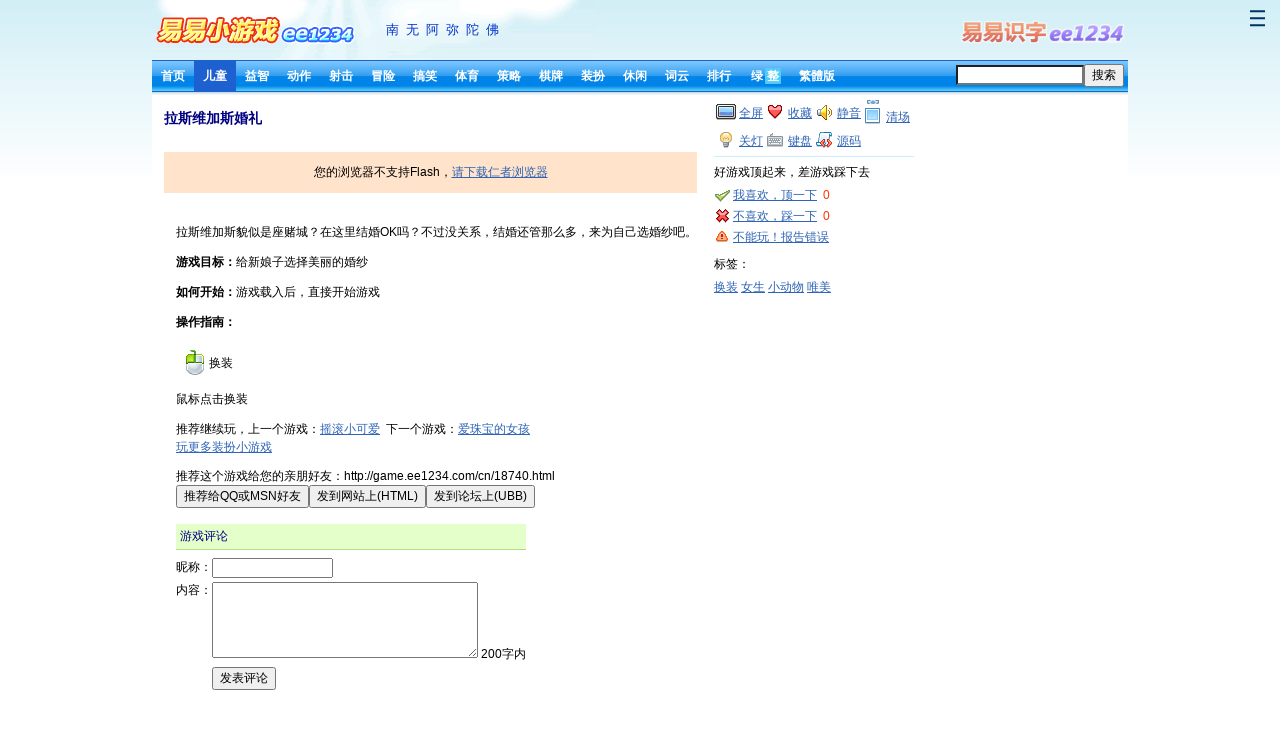

--- FILE ---
content_type: text/html
request_url: http://game.ee1234.com/cn/18740.html
body_size: 3966
content:

<!DOCTYPE html PUBLIC "-//W3C//DTD XHTML 1.0 Transitional//EN" "http://www.w3.org/TR/xhtml1/DTD/xhtml1-transitional.dtd">
<html xmlns="http://www.w3.org/1999/xhtml"><!-- InstanceBegin template="/Templates/ee1234_game_cn.dwt" codeOutsideHTMLIsLocked="false" -->
<head>
<meta http-equiv="Content-Type" content="text/html; charset=utf-8" />
<meta name="viewport" content="width=device-width, initial-scale=1, maximum-scale=1, user-scalable=no" />
<!-- InstanceBeginEditable name="doctitle" -->
<title>拉斯维加斯婚礼在线小游戏_拉斯维加斯婚礼小游戏在线玩</title>
<!-- InstanceEndEditable -->
<link href="/common/base.css" rel="stylesheet" type="text/css" />
<link rel="stylesheet" href="/common/jquery/hc-offcanvas-nav/hc-offcanvas-nav.css" type="text/css" />
<script type="text/javascript" src="/common/jquery/jquery-1.8.3.min.js"></script>
<script type="text/javascript" src="/common/jquery/jquery.s2t.js"></script>
<script type="text/javascript" src="/common/jquery/layer/layer.js"></script>
<script type="text/javascript" src="/common/jquery/hc-offcanvas-nav/hc-offcanvas-nav.js"></script>
<script type="text/javascript" src="/common/base.js"></script>
<script type="text/javascript" src="/cn/common/base.js"></script>
<!-- InstanceBeginEditable name="head" -->
<link rel="stylesheet" type="text/css" href="/common/game.css">
<script language="javascript" type="text/javascript" src="/common/swfobject.js"></script>
<script language="javascript" type="text/javascript" src="/common/clipboard-2.0.4.min.js"></script>
<script language="javascript" type="text/javascript" src="/cn/common/game.js"></script>
<script language="javascript" type="text/javascript" src="/cn/common/discuss.js"></script>
<script src="http://static.un.skyfont.com/ruffle/ruffle.js?v=20220921"></script>
<script src="http://static.un.skyfont.com/ruffle/ruffle.custom.js?v=20220921"></script>

<script type="text/javascript" src="/common/ctfile_game.js"></script>
<script type="text/javascript" src="/common/fingerprintjs-4.4.3.min.js"></script>

<script type="text/javascript" src="/common/jquery/qrcode/qrcode.js"></script>
<script type="text/javascript" src="/common/jquery/qrcode/jquery.qrcode.js"></script>

<link rel="stylesheet" href="/common/simple-keyboard-3.8.26.min.css" type="text/css" />
<script type="text/javascript" src="/common/simple-keyboard-3.8.26.min.js"></script>
<style type="text/css">
.class-layer-game .layui-layer-title{color:#000;background-color:#FFEB3B;}
.class-layer-game .layui-layer-content{color:#000;}
.class-layer-game .layui-layer-content a{color:#369;}
.class-layer-game .layui-layer-btn .layui-layer-btn0{color:#000;background-color: #FFEB3B;border-color:#FFEB3B;}
</style>
<!-- InstanceEndEditable -->
</head>

<body>
<div class="header">
	<div class="h-logo">
		<table width="100%" border="0" cellspacing="0" cellpadding="0">
		  <tr>
			<td width="210"><a href="/cn/" id="logo"><img src="/images/logo.gif" width="210" height="60"></a></td>
			<td><script>doc.top()</script></td>
		  </tr>
		</table>
	</div>
	<div class="h-search">
		<form name="sfrm" method="get" action="" target="_self" onsubmit="return checkSearch(this);">
			<input type="text" name="s" size="16" value="" class="hs-text" id="search_txt" /><input type="submit" value="搜索" />
		</form>
	</div>
	<div class="h-menu" id="h-menu"><div class="h-nav"><script>doc.nav()</script></div></div>
	<script>selectMenuItem()</script>
</div>
<div class="content">
	<!-- InstanceBeginEditable name="content" -->
	<script>selectMenuItem("dress-up")</script>
	<div class="c-info">
		<div>装扮小游戏 - 拉斯维加斯婚礼在线小游戏</div>
		<div id="c-info-text"></div>
	</div>
	<!-- <div class="c-left"><script>doc.gg('160x600_t')</script></div> -->
	<div class="c-right c-game">
		<div id="game-main">

			<div id="game-head">
				<div id="game-title">拉斯维加斯婚礼</div>
				<div id="game-load"></div>
				<div id="game-hgg"><!-- <script>doc.gg('468x15_t')</script> --></div>
			</div>

			<div id="game-killtime"><ul><li><!-- <script>doc.gg('336x280_i')</script> --></li><li><br />&nbsp; &nbsp;游戏加载中，请稍等片刻&nbsp; &nbsp;</li></ul></div>

			<div id="game-box">
				<table border="0" cellspacing="0" cellpadding="0" width="100%">
				  <tr>
					<td id="game-can" align="center"></td>
				  </tr>
				</table>
			</div>

			<div class="simple-keyboard" style="display:none"></div>

			<div id="game-info">
				<!-- <script>doc.gg('336x280_t')</script> -->
				<div id="game-info-text">
				<script type="text/javascript">
				if(location.href.indexOf('/cn/26956.html')!=-1){
					document.write('<br>可玩链接：<a href="https://ooooooooo.ooo/static/?7fc6f22b-b133-4194-8fbc-d392f1634c04" target="_blank">Arm Surgery 2</a>')
				}
				</script>
				<br><p>拉斯维加斯貌似是座赌城？在这里结婚OK吗？不过没关系，结婚还管那么多，来为自己选婚纱吧。</p><p><b>游戏目标：</b>给新娘子选择美丽的婚纱</p><p><b>如何开始：</b>游戏载入后，直接开始游戏</p><p><b>操作指南：</b><div class=gamekey><ul><li><span class='ico_c_mouseleft'>mouseleft</span>换装</li></ul></div><p>鼠标点击换装</p><p>推荐继续玩，上一个游戏：<a href=/cn/18738.html target=_self>摇滚小可爱</a> &nbsp;下一个游戏：<a href=/cn/18741.html target=_self>爱珠宝的女孩</a><br /><a href=/cn/dress-up-1.html target=_self>玩更多装扮小游戏</a></div>
			</div>

			<div id="game-recommend">
				<script type="text/javascript">
					copyURL.init()
				</script>
				<br>
			</div>

			<div id="discuss-form">

				<table border="0" cellspacing="0" cellpadding="0">
				  <tr>
					<td colspan="2"><div id="d-title"><a name="d"></a>游戏评论</div></td>
				  </tr>
				<form name="frm" id="frm">
				  <tr>
					<td>昵称：</td>
					<td><input name="name" size="15" maxlength="10" type="text" /></td>
				  </tr>
				  <tr>
					<td valign="top">内容：</td>
					<td><textarea name="content" cols="35" rows="5" onkeyup="limitText(this,200)" onkeydown="limitText(this,200)"></textarea> 200字内</td>
				  </tr>
				  <tr>
					<td>&nbsp;</td>
					<td><input id="sbtn" type="button" value="发表评论" /><input type="hidden" name="stat"></td>
				  </tr>
				</form>
				</table>

			</div>
			<div id="discuss-list">拉斯维加斯婚礼小游戏评论加载中……</div>
		</div>
		<div id="game-side">
			<div id="game-tool">
				<a href="/cn/18740f.html" target="_self" id="gt-fullscreen">全屏</a>
				<a href="javascript:void(0)" id="gt-favorite" onclick="addFavorite(document.title,window.location)">收藏</a>
				<a href="javascript:void(0)" id="gt-valume">静音</a>
				<span id="gt-download"></span>
				<a href="javascript:void(0)" id="gt-standout">清场</a>
				<a href="javascript:void(0)" id="gt-lightsout">关灯</a>
				<a href="javascript:void(0)" id="gt-keyboard">键盘</a>
				<a href="javascript:void(0)" target="_self" id="gt-code" data-simerr="">源码</a>
			</div>
			<dl>
			<dt>好游戏顶起来，差游戏踩下去</dt>
			<dd><img src="/images/icon_like.gif" align="top" />&nbsp;<span id="digg_1_b"><a href="javascript:void(0)" onclick="game.digg(1)">我喜欢，顶一下</a></span> &nbsp;<span id="digg_1" class="red">0</span></dd>
			<dd><img src="/images/icon_dislike.gif" align="top" />&nbsp;<span id="digg_2_b"><a href="javascript:void(0)" onclick="game.digg(2)">不喜欢，踩一下</a></span> &nbsp;<span id="digg_2" class="red">0</span></dd>
			<dd><img src="/images/icon_error.gif" align="top" />&nbsp;<a href="#d">不能玩！报告错误</a></dd>
			<dt>标签：</dt>
			<dd><a href="/cn/s-%E6%8D%A2%E8%A3%85-1.html">换装</a> <a href="/cn/s-%E5%A5%B3%E7%94%9F-1.html">女生</a> <a href="/cn/s-%E5%B0%8F%E5%8A%A8%E7%89%A9-1.html">小动物</a> <a href="/cn/s-%E5%94%AF%E7%BE%8E-1.html">唯美</a> </dd>
			</dl>
			<!--webfeed-->
		</div>

		<script type="text/javascript">
		game.id=18740;
		game.idabs=44608;
		game.play("201.911.511.64.65.84.45.25.25.74.65.74.201.911.511.74.101.801.501.201.79.611.79.001.74","-X 760 -Y 610 -r 30.00 -f 2",1,"game-can");
		game.download("18740","拉斯维加斯婚礼");
		initDiscuss()
		</script>
	</div>
	<script>doc.keyword()</script>
	<!-- <script type="text/javascript" src="http://ip.useragentinfo.com/jsonp?callback=ipjsonpfunc"></script> --> 
	<!-- InstanceEndEditable -->
</div>
<div class="footer">
	<div class="f-info">
		<span>&copy; <script>doc.cryear()</script> &nbsp;易易小游戏 &nbsp;<b><a href="/">game.ee1234.com</a></b> &nbsp;<script>doc.fnav()</script> &nbsp;</span><span class="f-fav"><a href="javascript:void(0)" onclick="addFavorite(document.title,window.location)">收藏<!-- InstanceBeginEditable name="fav" -->拉斯维加斯婚礼在线小游戏<!-- InstanceEndEditable --></a></span>
		<script>doc.flogo()</script>
	</div>
</div>
<script>doc.ga()</script>
</body>
<!-- InstanceEnd --></html>


--- FILE ---
content_type: text/html; charset=utf-8
request_url: https://www.google.com/recaptcha/api2/aframe
body_size: 267
content:
<!DOCTYPE HTML><html><head><meta http-equiv="content-type" content="text/html; charset=UTF-8"></head><body><script nonce="eEjD_rR4qO8QsdPSRa2LFw">/** Anti-fraud and anti-abuse applications only. See google.com/recaptcha */ try{var clients={'sodar':'https://pagead2.googlesyndication.com/pagead/sodar?'};window.addEventListener("message",function(a){try{if(a.source===window.parent){var b=JSON.parse(a.data);var c=clients[b['id']];if(c){var d=document.createElement('img');d.src=c+b['params']+'&rc='+(localStorage.getItem("rc::a")?sessionStorage.getItem("rc::b"):"");window.document.body.appendChild(d);sessionStorage.setItem("rc::e",parseInt(sessionStorage.getItem("rc::e")||0)+1);localStorage.setItem("rc::h",'1768967488019');}}}catch(b){}});window.parent.postMessage("_grecaptcha_ready", "*");}catch(b){}</script></body></html>

--- FILE ---
content_type: text/css
request_url: http://game.ee1234.com/common/base.css
body_size: 1812
content:
@charset "utf-8";
body{
	font-size:12px;
	font-family:tahoma,arial,'Hiragino Sans GB','Microsoft YaHei',sans-serif;;
	background:#ffffff url(/images/page_bg.gif) left top repeat-x;
}
input{font-size:12px;}
body,ul,li,dl,dt,dd,form{margin:0px;padding:0px;}
ul,li{list-style-type:none;}
img{border-width:0px;}
a{color:#2F64B7;}

.red{color:#ff3300;}
.linker{padding:8px 0}
.linker a{display:inline-block;padding:0 4px;}

.header,
.content,
.footer{margin:0 auto;max-width:976px;}

.header{background:url(/images/head_bg.gif) left top no-repeat;}
.header .h-logo{padding:0;}
.header .h-search{float:right;padding:4px;}
.header .h-search .hs-text{background-color:#ffffff;}

.header .h-menu{height:35px;line-height:150%;background:#1D61D0 url(/images/nav_bg.gif) left top repeat-x;}
.header .h-menu .h-nav{height:32px;overflow:hidden;margin-bottom:3px;}
.header .h-menu a{
	display:inline-block;
	padding:10px 9px 9px 9px;
	font-size:12px;
	line-height:12px;
	font-weight:bold;
	text-decoration:none;
	color:#ffffff;
}
.header .h-menu a.st{background-color:#1D61D0;}
.header .h-menu a .ct{background-color:#51CCF9;border-radius:1px;}
.header .h-menu a span{padding:1px 2px;}

.content{
	background-color:#ffffff;
	/*max-width:976px;border:1px solid #99BBDD;border-width:0 1px;*/
}
	.c-list{max-width:960px;padding:8px 8px 0 8px;overflow:hidden;}
	.c-list dl{float:left;padding:8px 8px 28px 8px;}
	.c-list dl dt,
	.c-list dl dd{margin:0;padding:0}
	.c-list dl dt a span{position:absolute;display:inline-block;color:#fff;background-color:rgba(0,0,0,.5);padding:1px 5px;border:1px solid rgba(255,255,255,.8);border-width:0 1px 1px 0;border-radius:8px;}
	.c-list dl dt a:hover span{background-color:rgba(255,32,0,.8);}
	.c-list dl dt a img{width:80px;height:60px;background:#ffffff url(/images/thumb_bg.gif) left top no-repeat;border-radius:8px;}
	.c-list dl dd{
		display:block;
		text-overflow:ellipsis;
		white-space:nowrap;
		overflow:hidden; 
		width:80px;
		text-align:center;
		position:absolute;
		line-height:150%;
		border-radius:8px;
	}

@media screen and (min-width: 1200px) and (max-width: 1400px) {
	.c-list dl dt a img{width:100px;height:75px;}
}
@media (min-width: 1400px) {
	.c-list dl dt a img{width:120px;height:90px;}
}

	.c-left{
		float:left;
		display:inline-block;
		width:160px;
		padding:5px 0;
	}
	.c-right{
		display:inline-block;
		float:left;
		padding:0 12px 12px 12px;
	}

	.c-flip{
		padding:5px 0 17px 0;
		text-align:center;
		clear:both;
	}
	.c-flip a,
	.c-flip span{
		display:inline-block;
		overflow:hidden;
		margin:0 4px 0 0;
	}
	.c-flip a{
		background-color:#e5ffca;
		border:1px solid #b3de89;
		border-top:1px solid #ffffff;
		border-left:1px solid #ffffff;
		line-height:12px;
		padding:5px 7px 5px 7px;
	}
	.c-flip span{
		background-color:#f0f0f0;
		border:1px solid #c0c0c0;
		color:#808080;
		line-height:12px;
		padding:5px 7px;
		cursor:default;
	}
	.c-flip span.num{
		background-color:#ffffff;
		border-width:0;
		color:#000;
		padding:5px 7px;
	}
	.c-flip a.st{
		color:#fff;
		font-weight:bold;
		background-color:#0099FF;
		border:1px solid #ffffff;
		border-top:1px solid #0000CC;
		border-left:1px solid #0000CC;
	}

.footer{
	clear:both;
	border-top:1px solid #99BBDD;
}
	.f-info{
		padding:6px;
		overflow:hidden;
		line-height:1.7;
	}
	.f-info span{float:left;}
	.f-info .f-fav{display:none;}
	.f-info .f-gg{}

.tick, nav.hc-offcanvas-nav .st{
	background:url("data:image/svg+xml,%3Csvg xmlns='http://www.w3.org/2000/svg' width='16' height='16' fill='%2364B5F6' class='bi bi-check-lg' viewBox='0 0 16 16'%3E%3Cpath d='M12.736 3.97a.733.733 0 0 1 1.047 0c.286.289.29.756.01 1.05L7.88 12.01a.733.733 0 0 1-1.065.02L3.217 8.384a.757.757 0 0 1 0-1.06.733.733 0 0 1 1.047 0l3.052 3.093 5.4-6.425z'/%3E%3C/svg%3E") no-repeat 72px center !important;
}
#lang-id{background-position:144px center !important;}
#flash-museum{color:#89a;}
#flash-museum:hover{color:#fff;}


--- FILE ---
content_type: text/css
request_url: http://game.ee1234.com/common/simple-keyboard-3.8.26.min.css
body_size: 1290
content:
/*!
 * 
 *   simple-keyboard v3.8.26
 *   https://github.com/hodgef/simple-keyboard
 *
 *   Copyright (c) Francisco Hodge (https://github.com/hodgef) and project contributors.
 *
 *   This source code is licensed under the MIT license found in the
 *   LICENSE file in the root directory of this source tree.
 *
 */.hg-theme-default{background-color:#ececec;border-radius:5px;box-sizing:border-box;font-family:HelveticaNeue-Light,Helvetica Neue Light,Helvetica Neue,Helvetica,Arial,Lucida Grande,sans-serif;overflow:hidden;padding:5px;touch-action:manipulation;-webkit-user-select:none;-moz-user-select:none;user-select:none;width:100%}.hg-theme-default .hg-button span,.hg-theme-default .hg-button span svg{pointer-events:none}.hg-theme-default button.hg-button{border-width:0;font-size:inherit;outline:0}.hg-theme-default .hg-button{display:inline-block;flex-grow:1}.hg-theme-default .hg-row{display:flex}.hg-theme-default .hg-row:not(:last-child){margin-bottom:5px}.hg-theme-default .hg-row .hg-button-container,.hg-theme-default .hg-row .hg-button:not(:last-child){margin-right:5px}.hg-theme-default .hg-row>div:last-child{margin-right:0}.hg-theme-default .hg-row .hg-button-container{display:flex}.hg-theme-default .hg-button{align-items:center;background:#fff;border-bottom:1px solid #b5b5b5;border-radius:5px;box-shadow:0 0 3px -1px rgba(0,0,0,.3);box-sizing:border-box;cursor:pointer;display:flex;height:40px;justify-content:center;padding:5px;-webkit-tap-highlight-color:rgba(0,0,0,0)}.hg-theme-default .hg-button.hg-standardBtn{width:20px}.hg-theme-default .hg-button.hg-activeButton{background:#efefef}.hg-theme-default.hg-layout-numeric .hg-button{align-items:center;display:flex;height:60px;justify-content:center;width:33.3%}.hg-theme-default .hg-button.hg-button-numpadadd,.hg-theme-default .hg-button.hg-button-numpadenter{height:85px}.hg-theme-default .hg-button.hg-button-numpad0{width:105px}.hg-theme-default .hg-button.hg-button-com{max-width:85px}.hg-theme-default .hg-button.hg-standardBtn.hg-button-at{max-width:45px}.hg-theme-default .hg-button.hg-selectedButton{background:rgba(5,25,70,.53);color:#fff}.hg-theme-default .hg-button.hg-standardBtn[data-skbtn=".com"]{max-width:82px}.hg-theme-default .hg-button.hg-standardBtn[data-skbtn="@"]{max-width:60px}.hg-candidate-box{background:#ececec;border-bottom:2px solid #b5b5b5;border-radius:5px;display:inline-flex;margin-top:-10px;position:absolute;transform:translateY(-100%);-webkit-user-select:none;-moz-user-select:none;user-select:none}ul.hg-candidate-box-list{display:flex;flex:1;list-style:none;margin:0;padding:0}li.hg-candidate-box-list-item{align-items:center;display:flex;height:40px;justify-content:center;width:40px}li.hg-candidate-box-list-item:hover{background:rgba(0,0,0,.03);cursor:pointer}li.hg-candidate-box-list-item:active{background:rgba(0,0,0,.1)}.hg-candidate-box-prev:before{content:"◄"}.hg-candidate-box-next:before{content:"►"}.hg-candidate-box-next,.hg-candidate-box-prev{align-items:center;color:#969696;cursor:pointer;display:flex;padding:0 10px}.hg-candidate-box-next{border-bottom-right-radius:5px;border-top-right-radius:5px}.hg-candidate-box-prev{border-bottom-left-radius:5px;border-top-left-radius:5px}.hg-candidate-box-btn-active{color:#444}


--- FILE ---
content_type: application/x-javascript
request_url: http://game.ee1234.com/cn/common/base.js
body_size: 109765
content:
var copyURL={}
copyURL.url= String(self.location)
copyURL.init=function(){
	var s=""
	s+="<table cellspacing=0 cellpadding=0 border=0><tr><td>"
	s+="推荐这个游戏给您的亲朋好友："
	s+=this.url+"<br>"
	s+="<INPUT class=btn data-clipboard-text='"+copyURL.copy(1)+"' type=button value=推荐给QQ或MSN好友 />"
	s+="<INPUT class=btn data-clipboard-text='"+copyURL.copy(2)+"' type=button value=发到网站上(HTML) />"
	s+="<INPUT class=btn data-clipboard-text='"+copyURL.copy(3)+"' type=button value=发到论坛上(UBB) />"
	s+="</td></tr></table>"
	document.write(s)

	var clipboard = new ClipboardJS('.btn');
	clipboard.on('success', function(e) {
		alert('本页地址已复制，您可以直接粘贴发送了^_^')
	});
}
copyURL.copy=function(type){
	var u = this.url;
	var t = $('#game-title').text();
	var s = "";
	if		(type==1){s = "【"+t+"】这个游戏好好玩哦！游戏地址是："+u;
	}else if(type==2){s = '<a href="'+u+'" target="_blank">【'+t+'】</a>这个游戏好好玩哦！游戏地址是：<a href="'+u+'" target="_blank">'+u+"</a>";
	}else if(type==3){s = "[url="+u+"]【"+t+"】[/url]这个游戏好好玩哦！游戏地址是：[url="+u+"]"+u+"[/url]";
	}
	return s
}

function trim(s){
	return s.replace(/(^[ 　\t\r\n]*)|([ 　\t\r\n]*$)/g, "");
}

function strGetUrlArg(s,sv,sd){
	var a=s.match(new RegExp("(^|&|\\?)"+sv+"=[^&]*"))
	return a==null||sv==""?(sd||""):a[0].slice(sv.length+2)
}
function strReverse(s) {
	return s.split("").reverse().join("");
}


function limitText(t,n){
	if(t.value.length>n) t.value=t.value.substring(0,n);
}
function addFavorite(title,url){
	try{
		window.external.addFavorite(url,title);
	}catch(e){
		alert('请使用快捷键Ctrl+D进行添加！');
	}
}
function checkSearch(f){
	var s=trim(f.s.value)
	f.s.value=s
	if(/^[\d]{5}\.swf$/.test(s)){
		var a='10033,10041,10044,10058,10059,10067,10068,10069,10070,10072,10077,10079,10080,10081,10083,10086,10088,10090,10092,10094,10095,10097,10098,10099,10110,10111,10112,10113,10114,10115,10116,10118,10119,10120,10121,10122,10124,10126,10127,10128,10129,10130,10133,10246,10247,10248,10249,10250,10251,10252,10253,10254,10256,10257,10432,10433,10435,10436,10437,10438,10440,10441,10442,10443,10445,10447,10448,10449,10451,10182,10183,10184,10185,10186,10188,10193,10315,10316,10317,10318,10319,10574,10575,10576,10577,10579,10581,11460,11461,11462,11465,11671,11672,12239,12242,12243,12249,12250,12252,12253,11182,11184,11190,11192,11196,11199,11480,11482,11483,11485,11486,11499,11771,11772,11774,11776,11777,11782,11783,12043,12044,12045,12047,12052,12053,12533,12534,12535,12536,12537,12538,12539,12715,12716,12717,12719,12724,12725,12979,12980,12983,12984,13330,13332,13336,13337,12587,12588,12590,12592,12593,12596,12597,10454,10455,10637,10638,10639,10640,10641,10642,10643,10644,10645,10646,10647,10295,10296,10298,10299,10480,10483,10484,10485,10486,10487,10488,10654,10655,10656,10657,10658,10661,10662,10663,10664,10665,10667,10668,10858,10861,10863,10864,11062,11063,11064,11065,11066,11067,11069,11071,11075,11077,10134,10135,10136,10138,10139,10140,10141,10142,10144,10146,10147,10149,10150,10151,10153,10155,10156,10157,10160,10161,10162,10163,10165,10166,10170,10172,10173,10174,10175,10176,10180,10181,10194,10195,10197,10198,10199,10211,10212,10213,10214,10219,10220,10221,10222,10223,10224,10225,10226,10227,10228,10229,10231,10232,10233,10234,10235,10236,10238,10240,10241,10242,10243,10258,10259,10260,10261,10263,10264,10267,10269,10270,10271,10272,10273,10274,10276,10277,10278,10279,10280,10282,10283,10284,10285,10286,10287,10288,10289,10290,10291,10292,10311,10312,10320,10321,10322,10323,10324,10325,10326,10328,10329,10330,10331,10332,10333,10334,10335,10336,10337,10338,10340,10341,10342,10346,10347,10349,10350,10352,10353,10567,10568,10569,10570,10572,10573,10716,10717,10718,10719,10720,10952,10954,10959,10960,10961,10963,11396,11397,10354,10356,10358,10360,10361,10362,10363,10367,10368,10369,10370,10372,10373,10376,10377,10378,10379,10380,10381,10382,10383,10384,10385,10387,10389,10390,10391,10392,10393,10394,10395,10396,10398,10399,10410,10411,10412,10413,10414,10415,10416,10418,10420,10422,10424,10426,10427,10429,10431,10456,10457,10459,10460,10461,10462,10463,10464,10466,10467,10468,10469,10472,10473,10475,10476,10477,10478,10479,10489,10490,10491,10494,10495,10496,10497,10498,10499,10510,10511,10512,10514,10515,10516,10517,10519,10521,10522,10523,10525,10526,10528,10530,10531,10532,10533,10535,10536,10538,10540,10542,10543,10544,10545,10546,10548,10549,10550,10552,10553,10555,10557,10558,10561,10562,10563,10565,10566,10587,10588,10589,10591,10594,10595,10597,10610,10612,10613,10614,10615,10616,10617,10618,10620,10621,10623,10624,10625,10626,10628,10629,10630,10633,10649,10650,10652,10670,10672,10875,10878,10881,10882,10883,10884,10891,11111,11315,11318,11319,11321,11323,11325,11326,11328,11329,11331,10673,10674,10675,10676,10677,10679,10680,10681,10683,10684,10685,10686,10687,10689,10691,10693,10697,10698,10710,10711,10712,10714,10722,10724,10725,10727,10730,10731,10732,10733,10736,10737,10738,10744,10745,10746,10747,10748,10749,10750,10751,10752,10753,10755,10756,10757,10758,10759,10761,10762,10763,10764,10765,10767,10769,10773,10774,10775,10777,10778,10779,10781,10782,10783,10786,10787,10788,10790,10791,10793,10794,10796,10799,10819,10826,10827,10829,10839,10844,10848,10849,10910,10914,10915,10916,10921,10922,10923,10924,10925,10928,10929,10930,10933,10937,10939,10942,10944,10946,10948,10966,10967,10968,10969,10970,10973,10974,10976,10977,10978,10979,10985,10986,10993,10995,10996,10997,10998,11015,11016,11017,11024,11025,11026,11027,11034,11035,11036,11037,11052,11053,11058,11061,11079,11081,11082,11093,11094,11095,11097,11113,11115,11122,11124,11125,11128,11130,11131,11132,11139,11141,11145,11149,11159,11160,11167,11168,11169,11170,11176,11177,11178,11179,11210,11212,11215,11218,11220,11222,11223,11224,11225,11227,11228,11234,11236,11237,11239,11241,11243,11251,11254,11255,11256,11257,11258,11262,11264,11265,11267,11268,11271,11273,11277,11278,11282,11283,11287,11290,11293,11297,11298,11299,11332,11337,11340,11342,11343,11345,11347,11348,11349,11350,11351,11352,11353,11354,11355,11356,11361,11362,11367,11369,11372,11373,11375,11378,11380,11381,11382,11384,11385,11386,11387,11388,11390,11391,11392,11393,11394,11395,11410,11411,11412,11413,11414,11416,11418,11419,11421,11422,11423,11424,11425,11427,11428,11519,11522,11523,11524,11527,11728,11738,11742,11928,11929,11930,11931,11932,11935,11938,11431,11433,11434,11435,11436,11437,11438,11439,11441,11442,11443,11444,11445,11446,11447,11452,11453,11454,11455,11456,11457,11458,11673,12033,12225,12226,12227,12228,12229,12230,12427,12428,12429,12430,12431,12433,12610,12611,12612,12613,12614,12615,12617,12618,12622,12623,12899,11466,11467,11681,11687,11861,11862,11867,12462,12463,12464,12465,12466,12659,12660,12661,12662,12663,12664,12856,12859,12860,12861,11469,11470,11473,11474,11475,11477,11478,11510,11512,11514,11515,11516,11528,11531,11532,11533,11537,11538,11539,11542,11543,11544,11546,11548,11549,11550,11551,11552,11554,11562,11565,11573,11575,11576,11582,11588,11610,11614,11620,11623,11624,11629,11633,11636,11637,11638,11640,11641,11642,11643,11644,11645,11649,11650,11653,11656,11659,11660,11662,11663,11664,11666,11667,11668,11670,11679,11680,11689,11692,11693,11695,11711,11713,11715,11717,11720,11721,11722,11725,11726,11744,11746,11747,11748,11750,11756,11759,11761,11762,11764,11765,11766,11767,11768,11785,11788,11789,11790,11792,11793,11796,11797,11818,11822,11823,11824,11825,11832,11836,11837,11838,11842,11843,11844,11845,11846,11847,11848,11849,11851,11852,11853,11854,11858,11859,11860,11868,11869,11871,11874,11875,11879,11880,11882,11886,11890,11891,11892,11893,11894,11895,11897,11898,11899,11910,11911,11913,11920,11924,11925,11927,11943,11946,11947,11948,11950,11951,11952,11953,11954,11955,11956,11957,11961,11962,11966,11967,11969,11970,11972,11973,11975,11976,11978,11983,11984,11985,11986,11995,11996,11998,12010,12012,12014,12015,12022,12024,12028,12029,12030,12031,12032,12040,12041,12054,12056,12057,12058,12059,12064,12065,12066,12067,12069,12074,12075,12076,12078,12079,12080,12082,12087,12088,12089,12090,12091,12094,12097,12110,12113,12117,12118,12122,12123,12125,12126,12127,12133,12135,12136,12137,12140,12141,12151,12152,12156,12160,12161,12162,12163,12165,12166,12363,12368,12370,12371,12564,12565,12566,12567,12568,12570,12572,12573,12574,12576,12577,12579,12167,12171,12172,12173,12174,12176,12177,12180,12181,12182,12183,12184,12187,12188,12191,12197,12198,12210,12216,12217,12218,12219,12220,12236,12237,12238,12259,12261,12263,12866,12867,12868,12869,12870,12871,12872,12876,12878,12882,12883,12884,12886,12888,12889,12890,12891,12892,12893,12897,14388,14389,14391,14392,14393,14394,14396,14398,14399,14414,14449,14451,14452,14453,14454,14455,14457,14462,14463,14465,14467,14468,14469,14471,14473,14476,14480,14482,14484,14485,14486,14487,14488,14489,15367,15368,15369,15373,15375,15376,15377,15378,15380,15381,15382,15384,15385,15386,15387,15389,15391,15392,15393,17771,17773,17791,17795,17796,17799,17813,17814,17815,17820,17823,17824,17826,17827,17829,17833,17839,17843,17845,21328,21329,21330,21332,21340,21341,21347,21349,21350,21353,21355,21356,21360,21361,21362,21363,21364,21366,21368,12265,12266,12267,12268,12269,12270,12271,12274,12278,12279,12281,12282,12284,12287,12288,12289,12290,12294,12295,12297,12298,12310,12311,12315,12316,12318,12322,12328,12329,12330,12331,12332,12333,12336,12346,12348,12352,12353,12355,12358,12360,12361,12374,12377,12378,12380,12382,12385,12388,12391,12392,12393,12394,12395,12397,12399,12410,12411,12415,12416,12417,12418,12420,12421,12422,12423,12424,12425,12434,12436,12438,12442,12443,12444,12446,12447,12448,12453,12455,12457,12458,12467,12469,12470,12471,12473,12474,12475,12476,12478,12483,12484,12485,12486,12487,12488,12492,12493,12494,12496,12499,12511,12512,12513,12517,12520,12522,12523,12525,12526,12527,12532,12540,12542,12543,12547,12548,12549,12550,12551,12553,12554,12555,12556,12557,12558,12559,12560,12561,12562,12563,12581,12582,12583,12585,12586,12783,12784,12787,12788,12789,12790,12791,12792,12797,12798,12924,12925,12926,12927,12928,13326,13327,13328,12598,12599,12624,12625,12626,12627,12628,12629,12630,12631,12632,12633,12635,12636,12637,12639,12641,12642,12643,12644,12645,12646,12647,12648,12649,12653,12656,12657,12658,12666,12670,12672,12673,12675,12677,12678,12679,12681,12682,12683,12684,12685,12687,12688,12689,12690,12692,12693,12695,12696,12699,12710,12711,12712,12714,12727,12732,12737,12740,12743,12745,12746,12747,12748,12749,12751,12752,12753,12754,12755,12760,12763,12764,12770,12771,12772,12773,12775,12776,12778,12779,12780,12781,12782,12814,12815,12816,12820,12821,12822,12823,12824,12826,12827,12828,12831,12833,12834,12836,12837,12839,12841,12842,12843,12844,12845,12846,12847,12848,12849,12854,12855,12864,12898,12912,12915,13042,13044,13045,13050,13054,13055,13056,13057,13060,13061,13062,13063,13064,13251,13023,13024,13025,13026,13029,13031,13032,13034,13035,13037,13244,13245,13246,13247,13280,13281,13283,13284,13285,13286,13287,13291,13292,13293,13295,13256,13257,13262,13263,13267,13268,13270,13271,13272,13275,13276,13277,13278,13279,12916,12917,12919,12931,12933,12934,12935,12936,12937,12938,12939,12940,12941,12943,12946,12947,12949,12950,12951,12952,12953,12957,12958,12959,12960,12961,12962,12965,12966,12968,12969,12970,12973,12974,12978,12985,12986,12988,12989,12990,12992,12993,12995,12997,12999,13010,13011,13012,13013,13014,13018,13019,13038,13039,13040,13041,13065,13066,13067,13069,13070,13074,13075,13078,13079,13080,13081,13082,13083,13084,13087,13088,13090,13091,13092,13093,13094,13095,13096,13098,13099,13111,13112,13113,13114,13116,13121,13429,13430,13433,13759,13760,13715,13716,13717,13718,13721,13910,13911,14574,14576,14577,14578,14579,14580,15531,15535,15539,15559,15579,15580,13122,13123,13124,13125,13129,13131,13132,13133,13135,13136,13139,13140,13142,13143,13144,13145,13147,13148,13149,13150,13151,13153,13318,13320,13322,13323,13471,13472,13473,13474,13477,13479,13653,13986,13988,13990,13992,13993,13994,13840,13842,13843,13844,13846,14216,14419,14421,14425,14426,14912,14914,14916,14917,14918,14919,14920,17483,17484,17485,17651,17654,17656,13155,13156,13157,13158,13160,13161,13164,13165,13166,13167,13168,13169,13171,13173,13175,13176,13178,13181,13183,13184,13185,13186,13187,13188,13191,13192,13198,13210,13211,13212,13213,13218,13219,13221,13226,13228,13231,13233,13234,13235,13237,13238,13239,13243,13761,13762,13763,13767,13770,13771,13772,13773,13774,13775,13776,13777,13778,13975,13979,13980,13982,13983,13984,13985,14010,14011,14012,13311,13312,13317,13324,13340,13342,13343,13344,13484,13485,13486,13488,13490,13492,13493,13494,13496,13497,13498,14191,14192,14194,14195,13654,13655,13657,13659,13866,13867,13868,13871,14041,14045,14046,14047,14048,13348,13349,13351,13353,13354,13355,13357,13361,13362,13365,13366,13370,13372,13375,13377,13378,13381,13383,13386,13387,13388,13392,13393,13395,13397,13398,13399,13412,13414,13415,13421,13422,13423,13424,13436,13437,13440,13442,13443,13444,13445,13446,13449,13450,13451,13452,13453,13458,13461,13462,13463,13464,13466,13467,13468,13469,13483,13510,13512,13513,13514,13516,13517,13518,13519,13520,13521,13522,13523,13524,13525,13526,13527,13530,13531,13536,13537,13538,13539,13540,13541,13542,13543,13545,13548,13549,13550,13551,13553,13554,13556,13557,13559,13561,13562,13563,13564,13565,13567,13568,13570,13571,13572,13573,13574,13576,13577,13578,13579,13583,13584,13585,13586,13587,13588,13590,13591,13592,13594,13596,13597,13598,13610,13611,13612,13613,13615,13616,13617,13620,13622,13625,13626,13627,13628,13629,13630,13632,13633,13634,13636,13637,13638,13639,13640,13643,13644,13645,13647,13649,13995,13996,13997,14175,14178,14179,14180,14181,14182,14184,14185,14186,14188,13661,13662,13664,13667,13676,13677,13678,13679,13680,13684,13685,13686,13688,13689,13690,13691,13692,13695,13696,13697,13698,13699,13710,13713,13714,13724,13725,13726,13727,13733,13734,13738,13740,13742,13745,13747,13748,13751,13752,13753,13757,13782,13783,13785,13786,13788,13789,13790,13791,13792,13793,13794,13795,13796,13797,13798,13799,13810,13811,13813,13816,13817,13818,13819,13820,13821,13822,13823,13824,13825,13829,13830,13831,13833,13839,13848,13849,13851,13853,13854,13857,13864,13865,13873,13874,13875,13876,13878,13881,13882,13883,13884,13885,13887,13889,13895,13912,13914,13915,13917,13918,13919,13920,13921,13922,13923,13925,13927,13928,13931,13932,13934,13937,13939,13940,13941,13942,13945,13946,13948,13949,13953,13954,13955,13956,13959,13960,13962,13964,13965,13967,13969,13971,14013,14015,14017,14018,14019,14020,14149,14153,14154,14155,14157,14159,14162,14164,14165,14166,14167,14168,14169,14170,14171,14173,14416,14417,14443,14444,14447,14610,14611,14612,14613,14615,14616,14021,14022,14023,14024,14025,14027,14028,14030,14031,14032,14033,14034,14035,14036,14037,14038,14039,14051,14053,14054,14055,14056,14057,14060,14065,14791,14792,14793,14794,14218,14499,14511,14512,14513,14517,14518,14644,14645,14649,14653,14655,14874,14876,14066,14067,14068,14069,14070,14071,14072,14074,14075,14076,14080,14081,14082,14083,14085,14089,14090,14091,14092,14093,14095,14096,14099,14110,14111,14115,14117,14119,14120,14121,14125,14126,14127,14128,14130,14131,14132,14135,14137,14139,14141,14142,14143,14144,14147,14213,14427,14428,14429,14431,14432,14434,14436,14437,14439,14441,14442,14595,14596,14599,14783,14784,14786,14787,14788,14789,14221,14222,14224,14225,14227,14228,14229,14230,14231,14234,14235,14237,14238,14239,14241,14242,14244,14245,14247,14248,14313,14316,14317,14318,14319,14320,14321,14323,14324,14325,14328,14329,14330,14331,14338,14343,14344,14345,14346,14347,14348,14349,14351,14352,14357,14358,14359,14360,14363,14366,14367,14371,14374,14377,14378,14379,14383,14384,14387,14490,14491,14492,14494,14495,14496,14497,14498,14520,14522,14524,14525,14526,14529,14530,14531,14533,14535,14536,14537,14538,14539,14540,14541,14543,14545,14546,14547,14548,14549,14550,14551,14552,14554,14556,14557,14558,14559,14561,14562,14565,14568,14569,14571,14572,14573,14582,14583,14585,14586,14588,14589,14590,14592,14593,14594,14618,14619,14620,14621,14622,14623,14624,14625,14626,14627,14628,14629,14795,14796,14798,14799,14976,14978,14980,14981,14982,14983,15870,15872,15883,15886,15890,15891,15892,15897,14631,14632,14633,14634,14635,14636,14638,14639,14640,14658,14660,14661,14662,14666,14669,14670,14671,14672,14674,14675,14676,14678,14679,14681,14684,14686,14688,14690,14691,14693,14694,14696,14697,14710,14712,14715,14716,14718,14719,14721,14725,14726,14728,14733,14734,14737,14738,14739,14740,14743,14745,14747,14748,14750,14751,14752,14753,14754,14755,14756,14760,14763,14811,14812,14814,14815,14816,14817,14818,14819,14821,14822,14824,14825,14826,14827,14828,14829,14830,14832,14833,14834,14835,14836,14837,14838,14839,14840,14841,14842,14844,14849,14851,14852,14854,14855,14856,14857,14858,14860,14861,14862,14863,14864,14866,14867,14868,14877,14879,14880,14882,14884,14885,14887,14889,14892,14895,14896,14897,14898,14899,14911,14921,14922,14924,14925,14926,14928,14929,14931,14932,14933,14935,14936,14937,14938,14940,14941,14944,14945,14946,14947,14950,14951,14952,14955,14957,14958,14959,14960,14961,14962,14963,14964,14966,14969,14970,14971,14972,14985,14986,14989,14990,14991,14992,14993,14994,14995,14997,15010,15011,15012,15013,15014,15018,15020,15021,15025,15027,15028,15029,15039,15042,15043,15044,15045,15046,15048,15049,15050,15051,15052,15053,15055,15056,15060,15062,15063,15065,15068,15087,15088,15089,15090,15092,15093,15095,15096,15110,15111,15113,15114,15115,15116,15117,15118,15123,15126,15128,15129,15130,15131,15135,15136,15138,15140,15147,15151,15154,15155,15157,15159,15163,15165,15166,15167,15168,15169,15171,15172,15182,15183,15184,15189,15191,15193,15194,15195,15197,15198,15211,15212,15215,15216,15217,15218,15219,15221,15222,15223,15224,15225,15228,15231,15236,15240,15241,15242,15243,15244,15245,15246,15247,15248,15249,15250,15252,15254,15255,15256,15258,15259,15260,15262,15263,15264,15265,15266,15267,15268,15269,15270,15271,15272,15273,15275,15276,15277,15278,15279,15280,15281,15282,15283,15284,15285,15286,15287,15288,15289,15290,15291,15293,15294,15295,15425,15426,15429,15430,15431,15432,15433,15435,15436,15437,15438,15439,15440,15441,15442,15443,15444,15446,15447,15448,15450,15451,15452,15455,16019,16021,16022,16031,16032,16034,16036,16041,16044,16047,16049,16052,15297,15298,15299,15311,15312,15313,15314,15315,15316,15317,15320,15322,15323,15324,15326,15329,15330,15331,15332,15333,15335,15336,15338,15339,15340,15341,15342,15343,15344,15345,15348,15349,15352,15353,15354,15355,15357,15358,15360,15361,15362,15363,15364,15365,15366,15394,15395,16922,16926,16927,16930,16931,16933,16937,16940,16945,16951,16954,15410,15412,15413,15414,15415,15416,15417,15418,15419,15420,15421,15422,15424,15457,15459,15460,15461,15529,15581,15583,15586,15588,15591,15596,15626,16386,16388,16391,16395,16396,16416,16417,16532,16534,16538,16544,16552,16572,16573,16578,16625,16635,16640,17441,17444,17445,17447,17456,17459,17460,17463,17465,18063,18064,18076,17478,17479,17480,17481,17657,17659,17661,17664,15628,15629,16335,16337,16341,16344,16345,16347,16349,16177,16179,16181,16184,16188,16189,16835,16838,16840,16845,16855,16857,17337,17343,17348,17349,17355,17356,17358,17360,17367,17368,17370,17371,21419,21420,21421,21422,21423,21588,21589,21590,21591,21594,21595,21596,15631,15633,15719,15729,15732,15736,15737,15739,15742,15743,15745,15752,15757,15758,15760,15761,15762,15763,15765,15766,15777,15779,15782,15786,15790,15792,15798,15810,15813,15815,15821,15824,15833,15834,15835,15844,15846,15848,15851,15855,15856,15860,15862,15866,15867,15913,15916,15918,15921,15926,15927,15929,15936,15941,15943,15944,15945,15946,15947,15948,15950,15956,15961,15965,15967,15968,15971,15978,15980,15982,15986,15991,15992,15999,16353,16354,16357,16358,16361,16978,16979,16982,16985,16986,16990,16998,17010,17013,17014,17036,17039,17043,17045,17047,17048,17050,17052,17056,17059,17060,16058,16059,16065,16067,16068,16070,16077,16080,16090,16093,16096,16425,16427,16428,16432,16444,16448,16449,16450,16454,16455,16456,16464,16472,16473,16490,16515,16518,16519,21217,17099,17112,17123,16099,16111,16114,16120,16121,16122,16123,16125,16127,16136,16140,16142,16143,16145,16147,16153,16155,16158,16163,16170,16175,16176,16194,16195,16198,16211,16212,16213,16214,16221,16224,16228,16237,16242,16243,16246,16247,16248,16253,16258,16265,16266,16267,16272,16276,16278,16282,16284,16286,16287,16290,16292,16293,16294,16299,16310,16311,16317,16318,16321,16322,16325,16326,16328,16330,16331,16334,16363,16366,16367,16370,16371,16375,16376,16378,16380,16381,16383,16385,16646,16657,16658,16660,16663,16716,16719,16723,16726,16742,16746,16747,16748,16749,16753,16762,16767,16778,16783,16785,16791,16792,16793,16794,16795,16798,16812,16813,16816,16818,16824,16832,16867,16869,16870,16875,16876,16881,16882,16888,16889,16890,16891,16894,16895,16898,16911,16913,16916,16960,16967,16968,16973,16976,16977,17075,17086,17090,17091,17095,17421,17422,17426,17427,17429,17430,17431,17432,17433,17437,17439,18081,20959,20960,21214,17136,17144,17150,17152,17159,17162,17174,17190,17194,17199,17210,17214,17218,17223,17226,17229,17237,17240,17241,17242,17244,17245,17246,17248,17251,17252,17254,17257,17259,17261,17265,17268,17270,17271,17274,17276,17279,17280,17281,17283,17284,17289,17291,17311,17315,17319,17320,17321,17324,17325,17326,17330,17372,17373,17376,17377,17379,17380,17381,17387,17393,17397,17399,17414,17415,17417,17418,17419,17420,17468,17471,17474,17488,17493,17494,17499,17511,17513,17514,17518,17521,17522,17525,17536,17540,17542,17544,17545,17547,17550,17551,17554,17555,17557,17558,17559,17560,17566,17567,17570,17573,17574,17583,17586,17589,17595,17858,17859,17861,17862,17867,18156,18160,18161,18162,18167,18168,18169,18170,18171,18172,21245,21251,17599,17612,17613,17616,17618,17620,17626,17633,17636,17639,17640,17643,17668,17670,17673,17674,17688,17689,17694,17877,17881,17888,17893,17894,21285,21291,21293,21299,21510,21511,21513,21514,21515,21516,21641,21644,21645,24299,24310,24311,24312,24810,24811,24812,24814,24815,24816,24817,17697,17712,17713,17714,17720,17728,17730,17731,17739,17740,17742,17743,17745,17746,17748,17751,17756,17761,17766,17769,17848,17850,17852,17857,18088,18089,18091,18097,20918,20920,20921,20924,20925,17869,17870,17915,17918,17920,17924,17928,17929,17931,17932,17934,17940,17941,17942,17946,17947,17948,17949,17953,17957,17958,17959,17961,17966,17969,17973,17980,17981,17985,17989,17994,17995,17996,17999,18010,18011,18014,18023,18024,18027,18041,18045,18047,18050,18057,18061,18099,18110,18111,18113,18114,18115,18116,18121,18123,18126,18127,18128,18129,18130,18131,18132,18135,18137,18138,18140,18141,18143,18144,18145,18146,18147,18148,18149,18150,18151,18152,18153,18154,18155,18173,18174,18176,18177,18179,18180,18182,18183,18184,18186,18187,18188,18189,20830,20831,20834,20835,20836,20837,20840,20841,20842,20845,20846,20847,20848,20849,20850,20851,20853,20854,20856,20857,20858,20860,20863,20864,20865,20867,20868,20869,20870,20873,20875,20879,20880,20881,20882,20883,20884,20885,20886,20887,20889,20890,20891,20892,20893,20895,20896,20898,20899,20910,20911,20915,20929,20952,20973,20981,20986,20992,20996,20997,21010,21011,21020,21025,21039,21049,21066,21069,21070,21087,21088,21094,21096,21111,21114,21119,21133,21149,21178,21191,21228,21235,21411,21412,21413,21414,21417,21418,21598,21599,21610,21611,21612,21613,21614,21242,21243,21259,21263,21264,21267,21271,21317,21323,21370,21372,21373,21374,21375,21376,21378,21379,21381,21383,21384,21385,21387,21388,21389,21390,21391,21392,21393,21394,21397,24623,24624,24625,24626,24627,24630,24631,24632,24633,24634,24635,24636,24637,24638,24639,24640,24641,24642,24644,24646,26030,26031,26033,26034,26035,26037,26038,26039,26041,25051,25052,25053,25054,25055,25056,25057,25058,25059,25060,25063,26471,26472,26473,26474,26475,26476,26477,26478,26479,26480,26481,26482,26483,26484,26485,26486,26487,26976,26977,26978,26980,27161,27162,27163,27465,27466,27468,27469,27470,27471,27472,27473,27474,27475,27476,27477,28233,28234,28235,28238,28239,28240,28346,28348,28349,28350,28352,28353,28354,28355,28356,27192,28915,28916,28917,28918,28919,28920,28922,28923,28924,28925,28926,28927,28928,28929,28930,28931,28932,28933,28934,28935,29426,29427,29428,29429,29430,29431,29433,29434,29435,29436,29437,29438,29439,29440,29441,29442,29443,29444,29445,29446,21398,21399,21558,21560,21561,21562,21564,21565,21566,21567,21568,21570,21571,21572,21574,21575,21576,21578,24594,24595,24597,24598,24599,24612,24613,24614,24615,21424,21426,21427,21428,21429,21430,21432,21433,21434,21435,21436,21437,21438,21439,21440,21444,21445,21446,21447,21448,21449,21450,21451,21452,21453,21455,21457,21458,21460,21462,21464,21465,24740,24741,24742,24743,24931,24754,24447,24448,24449,24450,24451,24452,24453,24454,24455,24456,24457,24458,24460,24461,24462,24463,24464,24465,24466,24467,24468,24469,24472,24473,24474,25731,25732,25733,25734,25735,25736,25737,21467,21468,21470,21471,21473,21474,21475,21476,21477,21478,21479,21480,21481,21483,21484,21485,21486,21487,21488,21489,21490,21491,21492,21493,21494,21495,21496,21497,21498,21517,21518,21519,21520,21521,21522,21523,21524,21525,21527,21528,21624,21626,21628,21630,21632,21633,21634,24480,24481,24482,24483,24484,24485,24715,24716,24717,24718,24719,24720,24989,24990,24992,24994,24995,24996,24997,24998,24999,25010,25012,25013,25015,25018,25019,25021,25022,25023,25172,25173,25174,25175,25176,21529,21531,21533,21534,21535,21536,21537,21539,21540,21543,21544,21545,21546,21547,21548,21549,21551,21552,21553,21555,21556,21579,21580,21582,21583,21584,21585,21586,21587,21618,21619,21620,21621,21622,21623,24410,24411,24412,24414,24417,24418,24419,24420,24421,24422,24423,24424,24425,24426,24427,24739,24756,24757,24758,24759,24760,24761,24762,24763,24764,24765,24766,24767,24768,24769,24770,24771,24772,24773,24775,21636,21637,21640,24314,24315,24317,24318,24319,24320,24322,24323,24325,24326,24327,24328,24329,24330,24331,24332,24333,24334,24335,24337,24338,24339,24340,24341,24342,24343,24344,24345,24347,24348,24350,24352,24353,24354,24355,24356,24358,24360,24363,24364,24365,24367,24368,24370,24371,24372,24375,24376,24377,24378,24379,24380,24381,24382,24383,24384,24385,24386,24387,24390,24391,24392,24393,24394,24395,24396,24397,24398,24399,24428,24431,24432,24434,24435,24436,24437,24439,24440,24441,24442,24443,24444,24445,24446,24475,24476,24477,24478,24479,24486,24487,24488,24489,24490,24491,24492,24493,24494,24495,24496,24497,24498,24499,24510,24511,24512,24513,24514,24515,24516,24517,24518,24519,24520,24521,24522,24523,24525,24526,24527,24528,24529,24530,24531,24532,24533,24534,24535,24537,24539,24541,24544,24545,24546,24548,24549,24550,24551,24553,24554,24556,24557,24558,24559,24560,24561,24563,24565,24566,24567,24568,24569,24570,24571,24572,24574,24575,24576,24577,24578,24579,24580,24581,24582,24583,24584,24585,24586,24587,24588,24589,24590,24591,24592,24618,24619,24621,24622,24736,24737,24932,24933,24934,24935,24936,24937,24939,24940,24941,24942,24943,24944,24946,24947,24948,24949,24951,24952,25142,25143,25144,25145,25146,25147,25148,25149,25150,25152,25154,25156,25157,25158,25159,25160,25161,25162,24647,24649,24650,24651,24652,24653,24654,24655,24656,24657,24658,24660,24661,24662,24664,24667,24668,24669,24670,24671,24672,24673,24674,24675,24676,24677,24678,24680,24681,24682,24683,24684,24685,24686,24687,24688,24689,24690,24691,24692,24693,24694,24695,24696,24697,24698,24699,24710,24711,24712,24713,24714,24721,24722,24723,24724,24725,24726,24727,24728,24730,24731,24732,24733,24745,24746,24747,24748,24750,24751,24752,24753,24776,24777,24778,24779,24780,24781,24782,24918,24919,24920,24924,24926,24927,24928,24929,24954,24956,24957,24958,24959,24960,24961,24962,24963,24964,24965,24966,24968,24969,24970,24971,24972,24973,24974,24975,24976,24977,24978,24979,24980,24981,24982,24983,24984,24985,24790,24792,24794,24795,24796,24797,24798,24799,24819,24820,24821,24822,24823,24824,24825,25067,25069,25071,25074,25075,25077,25081,25083,25088,25089,25090,25091,25092,25093,25240,25241,25244,25245,25246,25247,25392,25393,25394,25395,25396,25399,25417,25418,25419,25420,25421,25422,25423,25424,26153,26154,26155,26157,26158,26159,24827,24828,24829,24830,24831,24832,24833,24836,24837,24839,24840,24842,24843,24844,24845,24846,24847,24848,24849,24850,24855,24857,24859,24860,24861,24862,24864,24865,24867,24869,24870,24872,24873,24874,24875,24876,24877,24878,24879,24880,24881,24882,24883,24884,24886,24887,24888,24889,24890,24891,24892,24893,24896,24897,24898,24910,24912,24913,24914,24915,24916,24917,24986,24987,24988,25024,25025,25026,25027,25028,25029,25030,25031,25032,25033,25035,25037,25038,25040,25041,25042,25043,25045,25046,25047,25048,25049,25050,25210,25211,25410,25411,25412,25413,25588,25590,25592,25593,25595,25596,26015,26016,26017,26018,26019,26023,26025,26026,26027,25065,25095,25096,25097,25098,25110,25111,25112,25113,25116,25117,25118,25119,25125,25126,25127,25134,25135,25136,25137,25139,25140,25141,25163,25164,25165,25166,25167,25168,25169,25170,25171,25178,25180,25181,25182,25183,25184,25185,25186,25187,25188,25189,25192,25193,25195,25196,25334,25335,25336,25337,25699,25710,25711,25712,25713,25197,25212,25213,25214,25215,25219,25221,25222,25223,25224,25226,25227,25228,25229,25230,25233,25234,25235,25236,25237,25238,25239,25249,25250,25253,25255,25256,25257,25258,25259,25260,25261,25262,25263,25265,25266,25267,25268,25269,25270,25271,25272,25273,25274,25275,25276,25277,25278,25279,25280,25282,25283,25285,25286,25287,25288,25290,25292,25293,25294,25295,25296,25298,25299,25310,25311,25312,25313,25317,25318,25319,25321,25322,25323,25324,25325,25327,25328,25330,25331,25332,25340,25343,25344,25348,25349,25350,25353,25355,25356,25357,25361,25368,25369,25370,25371,25372,25373,25374,25375,25376,25377,25378,25379,25381,25383,25384,25385,25386,25387,25388,25389,25425,25426,25427,25428,25429,25431,25432,25433,25434,25435,25437,25438,25439,25440,25441,25442,25443,25444,25447,25449,25450,25451,25452,25453,25454,25456,25458,25459,25460,25463,25464,25466,25467,25468,25469,25470,25472,25473,25474,25475,25476,25477,25479,25480,25481,25483,25485,25486,25487,25489,25490,25491,25493,25494,25496,25510,25511,25514,25619,25620,25621,25623,25624,25626,26454,26455,26456,26457,26458,26459,26733,26734,26735,26736,26737,26738,26848,26849,26850,26851,26853,26854,26855,26856,26858,26859,26961,26962,26963,26964,26965,27344,27510,27511,27513,27514,25515,25517,25518,25519,25520,25521,25524,25525,25526,25527,25528,25529,25534,25535,25538,25539,25540,25541,25543,25545,25547,25550,25552,25553,25554,25561,25563,25565,25567,25568,25569,25570,25573,25575,25576,25577,25578,25580,25581,25582,25583,25586,25587,25597,25598,25599,25610,25611,25613,25615,25616,25617,25618,25627,25628,25629,25630,25631,25632,25634,25635,25636,25637,25638,25640,25641,25642,25643,25647,25648,25649,25650,25651,25652,25653,25654,25656,25657,25658,25659,25660,25661,25662,25663,25664,25665,25666,25667,25668,25670,25671,25674,25676,25677,25678,25680,25683,25684,25685,25686,25687,25688,25689,25690,25692,25693,25694,25695,25696,25697,25698,25715,25716,25717,25718,25719,25720,25722,25723,25724,25725,25726,25727,25728,25730,25738,25740,25741,25742,25743,25744,25745,25746,25747,25748,25749,25750,25751,26174,26175,26176,26177,26178,26179,26180,26181,26182,26183,26184,26185,26186,26187,26715,26717,26718,26719,26721,26722,26723,26724,26725,26727,26728,26729,26981,26982,26983,27149,27151,27152,27153,27155,27156,27157,27158,27160,25752,25753,25754,25756,25757,25758,25759,25760,25761,25762,25763,25764,25765,25766,25767,25768,25770,25771,25772,25773,25774,25775,25776,25777,25778,25779,25780,25781,25782,25784,25785,25786,25787,25788,25789,25790,25791,25792,25793,25794,25795,25796,25797,25799,25810,25811,25812,25814,25815,25816,25817,25818,25819,25820,25822,25823,25825,25826,25827,25828,25829,25830,25831,25833,25834,25836,25837,25838,25839,25840,25841,25842,25843,25844,25845,25846,25849,25850,25851,25852,25853,25854,25855,25857,25858,25859,25860,25861,25862,25863,25864,25865,25866,25868,25869,25871,26191,26193,26194,26196,26198,26199,26210,26211,26212,26213,26375,26376,26377,26378,26379,26380,26381,26685,26686,26687,26688,26689,26690,26692,26693,26694,26695,26696,26697,26698,26699,25872,25873,25875,25876,25877,25878,25879,25882,25883,25884,25885,25886,25889,25891,25892,25893,25897,25899,25913,25914,25916,25917,25919,25920,25922,25923,25926,25928,25932,25934,25935,25936,25937,25938,25939,25940,25941,25942,25943,25944,25945,25949,25951,25953,25955,25957,25958,25959,25961,25963,25964,25966,25967,25968,25970,25973,25976,25979,25980,25981,25982,25983,25984,25985,25986,25987,25988,25989,25990,25991,25992,25993,25994,25995,25996,25997,25998,25999,26010,26011,26012,26013,26014,26042,26043,26044,26047,26049,26050,26052,26054,26055,26056,26057,26058,26059,26060,26061,26062,26063,26064,26065,26066,26067,26068,26069,26070,26072,26073,26074,26075,26076,26077,26078,26079,26080,26081,26082,26083,26084,26085,26086,26087,26088,26089,26090,26091,26092,26093,26094,26095,26096,26097,26098,26099,26110,26111,26112,26113,26114,26115,26116,26117,26120,26122,26123,26124,26125,26126,26131,26133,26136,26137,26138,26139,26140,26141,26143,26145,26146,26148,26149,26150,26152,26162,26163,26164,26165,26166,26167,26168,26169,26170,26171,26172,26173,26189,26214,26215,26216,26217,26218,26219,26220,26221,26222,26223,26224,26225,26226,26227,26228,26229,26230,26232,26233,26235,26236,26237,26240,26242,26243,26245,26246,26248,26251,26252,26254,26255,26256,26258,26259,26260,26261,26262,26264,26266,26267,26269,26270,26392,26393,26395,26396,26397,26543,26544,26545,26546,26547,26549,26550,26551,26552,26553,26554,26555,26742,26743,26744,26745,26746,26747,26748,27030,27031,27032,27033,27035,27036,27037,26271,26272,26273,26274,26275,26276,26278,26671,26672,26674,26675,26676,26678,26679,26681,26682,26683,26684,26814,26815,26816,26817,26818,26819,26871,26873,26874,26875,26877,26987,26988,26989,26990,26991,26992,27169,27170,27171,27172,27173,27174,26279,26280,26281,26282,26283,26284,26285,26286,26287,26288,26289,26290,26291,26292,26293,26297,26299,26310,26311,26312,26313,26314,26315,26316,26317,26318,26319,26320,26321,26322,26323,26324,26325,26326,26327,26329,26330,26333,26334,26335,26336,26337,26338,26339,26340,26341,26342,26343,26344,26346,26347,26348,26349,26350,26351,26352,26353,26354,26355,26357,26359,26360,26362,26363,26364,26365,26370,26372,26373,26374,26385,26386,26387,26388,26389,26390,26391,26399,26410,26411,26412,26413,26414,26415,26416,26417,26418,26419,26420,26421,26423,26424,26425,26426,26427,26428,26429,26430,26432,26433,26434,26435,26436,26437,26438,26439,26440,26441,26442,26443,26444,26445,26446,26447,26448,26449,26450,26452,26453,26460,26461,26462,26463,26464,26465,26466,26467,26468,26469,26470,26488,26489,26491,26493,26494,26495,26496,26498,26510,26511,26512,26513,26514,26516,26517,26519,26520,26521,26522,26524,26525,26527,26528,26529,26530,26532,26533,26534,26535,26536,26537,26538,26539,26540,26541,26542,26557,26558,26560,26561,26562,26564,26565,26566,26567,26568,26569,26570,26571,26572,26573,26574,26575,26576,26577,26578,26579,26580,26581,26582,26583,26584,26585,26587,26588,26590,26591,26592,26593,26594,26595,26597,26598,26610,26611,26612,26613,26614,26615,26616,26617,26618,26619,26620,26621,26622,26623,26624,26625,26626,26627,26628,26629,26630,26631,26632,26633,26634,26635,26636,26637,26638,26639,26640,26641,26642,26643,26644,26645,26646,26647,26648,26649,26650,26651,26652,26653,26654,26655,26656,26657,26658,26659,26660,26661,26662,26663,26664,26665,26666,26668,26669,26670,26710,26711,26712,26713,26730,26731,26732,26739,26740,26741,26749,26750,26751,26752,26753,26754,26755,26756,26758,26759,26760,26761,26763,26764,26765,26766,26767,26768,26769,26770,26771,26773,26774,26775,26776,26777,26778,26780,26781,26783,26785,26787,26788,26793,26794,26795,26796,26797,26810,26811,26812,26813,26821,26822,26823,26825,26826,26827,26829,26830,26831,26832,26833,26834,26835,26836,26837,26838,26840,26841,26842,26843,26844,26845,26846,26847,26966,26967,26969,26970,26971,26972,26974,26975,27478,26860,26861,26862,26864,26865,26866,26867,26870,26878,26879,26880,26881,26882,26883,26884,26885,26886,26887,26888,26889,26890,26891,26892,26893,26894,26895,26896,26897,26898,26899,26911,26912,26913,26914,26915,26916,26917,26918,26919,26921,26922,26924,26925,26926,26927,26928,26929,26930,26931,26933,26934,26935,26936,26937,26938,26939,26940,26942,26943,26944,26945,26946,26948,26949,26950,26952,26953,26954,26955,26956,26958,26959,26960,26984,26985,26986,26993,26994,26995,26996,26997,26998,26999,27010,27011,27012,27013,27014,27015,27016,27017,27018,27021,27022,27024,27025,27026,27028,27029,27038,27039,27040,27041,27042,27043,27185,27186,27187,27188,27189,27190,27191,27291,27292,27293,27294,27295,27296,27297,27298,27299,27310,27311,27313,27340,27341,27342,27343,27515,27516,27517,27518,27519,27520,27521,27522,27523,27044,27045,27046,27047,27048,27050,27051,27052,27053,27055,27058,27062,27063,27064,27066,27067,27068,27069,27070,27071,27072,27073,27075,27076,27077,27078,27079,27080,27081,27082,27083,27084,27085,27086,27087,27088,27089,27090,27091,27092,27093,27094,27095,27096,27097,27098,27099,27112,27113,27116,27119,27122,27124,27127,27128,27129,27130,27132,27133,27135,27137,27138,27142,27143,27144,27145,27146,27147,27148,27164,27165,27167,27168,27175,27176,27177,27178,27179,27180,27181,27182,27183,27184,27572,27573,27575,27576,27577,27436,27437,27438,27439,27440,27441,27682,27683,27684,27685,27686,27687,27193,27194,27195,27196,27197,27198,27199,27314,27315,27316,27318,27319,27320,27321,27322,27323,27324,27329,27330,27331,27332,27333,27334,27336,27338,27339,27497,27498,27916,27917,27918,27920,27921,27922,27923,27924,27925,27927,27929,27210,27211,27212,27213,27214,27215,27216,27217,27218,27219,27220,27674,27675,27676,27677,27678,27679,28699,28138,28141,28142,28143,28144,28146,28393,28394,28395,28396,28398,28399,28489,28490,28491,28492,28494,28596,28597,28598,28599,27221,27222,27223,27224,27225,27226,27227,27228,27229,27230,27231,27232,27233,27234,27235,27236,27237,27238,27239,27240,27244,27245,27254,27255,27259,27260,27261,27262,27263,27264,27265,27266,27268,27270,27271,27272,27273,27275,27276,27277,27279,27280,27281,27282,27283,27284,27285,27286,27287,27288,27289,27290,27345,27346,27347,27348,27349,27350,27351,27352,27353,27354,27355,27356,27357,27358,27359,27360,27361,27362,27363,27364,27365,27366,27367,27368,27369,27370,27371,27372,27373,27374,27375,27376,27377,27378,27379,27380,27381,27382,27383,27385,27386,27387,27390,27391,27392,27393,27394,27395,27396,27397,27398,27399,27410,27411,27412,27413,27414,27417,27418,27419,27420,27421,27422,27423,27424,27425,27426,27427,27428,27429,27430,27432,27433,27434,27435,27442,27443,27444,27445,27446,27447,27448,27449,27450,27451,27452,27453,27454,27455,27456,27457,27458,27459,27460,27461,27462,27463,27464,27480,27481,27482,27483,27484,27485,27486,27488,27490,27491,27492,27493,27496,27524,27525,27526,27527,27528,27529,27530,27531,27532,27534,27535,27536,27537,27540,27541,27543,27544,27545,27546,27547,27548,27549,27550,27551,27552,27553,27554,27555,27556,27557,27558,27559,27560,27561,27562,27563,27564,27565,27566,27567,27568,27569,27570,27579,27581,27582,27583,27584,27585,27586,27587,27588,27589,27592,27593,27596,27610,27611,27613,27616,27617,27618,27619,27620,27621,27622,27623,27625,27626,27627,27628,27630,27631,27632,27633,27635,27636,27637,27638,27639,27640,27641,27642,27643,27644,27646,27647,27648,27649,27650,27651,27652,27653,27654,27655,27656,27657,27658,27659,27660,27661,27663,27664,27665,27666,27667,27668,27669,27670,27671,27673,27680,27681,27688,27689,27690,27691,27692,27693,27694,27695,27697,27698,27699,27710,27711,27712,27713,27714,27715,27716,27717,27718,27719,27720,27721,27722,27723,27724,27725,27726,27728,27729,27730,27731,27732,27733,27734,27735,27737,27738,27739,27741,27742,27744,27746,27747,27749,27750,27751,27753,27754,27756,27759,27760,27761,27762,27763,27765,27766,27767,27768,27769,27770,27772,27773,27774,27775,27776,27777,27778,27779,27780,27781,27782,27783,27785,27786,28375,28376,28377,28378,28379,28380,28381,28673,28674,28675,28676,28677,28679,28820,28821,28822,28823,28824,28825,28826,28827,28828,28829,28830,28831,28832,28965,27887,27888,27889,27890,27891,27892,27893,27894,27895,27896,27897,27898,27899,28018,28020,28021,28022,28023,28184,28185,28186,28187,28189,28190,28191,28192,28193,28194,28196,28197,28198,28698,28710,28966,28967,28968,28969,28970,28971,28972,28973,28974,28975,28976,28978,27787,27788,27789,27790,27792,27793,27795,27796,27798,27799,27810,27811,27813,27814,27815,27816,27817,27818,27819,27820,27821,27822,27823,27824,27825,27826,27827,27828,27829,27830,27831,27832,27833,27834,27835,27836,27837,27838,27839,27840,27841,27842,27843,27844,27845,27846,27847,27848,27850,27851,27853,27854,27855,27856,27857,27858,27859,27860,27861,27862,27863,27864,27865,27866,27867,27868,27870,27871,27872,27873,27874,27875,27876,27877,27878,27882,27883,27885,27886,27910,27911,27912,27913,27915,27930,27931,27932,27934,27935,28047,28048,28049,28050,28052,28053,28054,28362,28364,28365,28366,28367,28368,28369,28371,28372,28374,28382,28383,28384,28387,28389,28390,28391,28543,28544,28545,28546,28547,28548,28549,28550,28551,28552,28553,28554,28555,28556,29110,29111,29112,27938,27939,27940,27941,27942,27943,27944,27945,27947,27948,27949,27950,27951,27952,27953,27954,27955,27956,27957,27958,27959,27960,27961,27962,27963,27964,27965,27966,27967,27968,27969,27970,27971,27972,27973,27974,27975,27976,27977,27978,27979,27980,27981,27984,27985,27986,27987,27988,27989,27990,27992,27993,27994,27996,27998,27999,28010,28011,28012,28013,28014,28015,28016,28017,28027,28028,28030,28031,28032,28033,28034,28035,28036,28038,28039,28040,28041,28043,28044,28046,28055,28056,28057,28058,28059,28060,28061,28063,28065,28066,28067,28068,28069,28070,28071,28072,28073,28075,28077,28078,28079,28080,28081,28082,28083,28084,28085,28086,28087,28088,28089,28090,28091,28092,28093,28094,28096,28098,28110,28111,28112,28113,28114,28115,28116,28117,28118,28121,28122,28123,28124,28125,28126,28127,28128,28129,28131,28132,28133,28134,28135,28136,28137,28147,28148,28149,28151,28152,28153,28154,28156,28157,28158,28159,28160,28162,28163,28164,28165,28166,28167,28168,28169,28170,28171,28172,28173,28174,28175,28176,28177,28178,28179,28180,28181,28182,28183,28199,28210,28211,28212,28213,28214,28215,28216,28217,28218,28220,28221,28222,28223,28224,28225,28226,28227,28228,28229,28230,28241,28242,28243,28244,28245,28246,28247,28248,28249,28250,28251,28252,28253,28254,28255,28257,28258,28259,28260,28261,28262,28263,28264,28265,28266,28267,28268,28269,28270,28271,28272,28273,28274,28275,28276,28278,28279,28280,28281,28282,28283,28284,28285,28286,28287,28288,28289,28290,28291,28292,28293,28294,28295,28296,28297,28310,28311,28312,28313,28314,28315,28317,28319,28322,28324,28325,28326,28327,28328,28329,28330,28331,28332,28333,28334,28335,28336,28337,28338,28339,28340,28341,28342,28343,28344,28345,28357,28358,28359,28360,28361,28392,28410,28411,28413,28414,28416,28417,28418,28419,28420,28421,28422,28423,28424,28425,28426,28427,28428,28429,28430,28431,28432,28433,28435,28436,28437,28438,28439,28441,28442,28443,28444,28445,28446,28447,28448,28449,28450,28452,28453,28454,28456,28457,28458,28459,28460,28461,28462,28463,28464,28465,28466,28469,28471,28472,28473,28474,28477,28478,28479,28480,28481,28482,28483,28484,28485,28487,28488,28495,28496,28497,28498,28499,28510,28511,28512,28514,28515,28516,28517,28518,28519,28520,28521,28522,28523,28524,28525,28526,28527,28528,28529,28530,28531,28532,28533,28534,28536,28537,28538,28539,28541,28542,28557,28558,28559,28560,28561,28563,28564,28565,28566,28567,28569,28570,28571,28572,28573,28574,28575,28577,28578,28580,28581,28582,28584,28585,28587,28588,28589,28590,28591,28592,28593,28595,28610,28611,28612,28613,28614,28615,28616,28617,28618,28619,28620,28621,28622,28623,28624,28796,28797,28799,28810,28811,28812,29063,29064,29065,29066,30463,30464,28949,28950,28951,28952,28953,28954,29059,29067,29068,29069,29070,29071,29073,29075,29076,29078,30124,30125,30126,30127,30128,30243,30244,30245,30246,30247,30248,28625,28626,28627,28628,28629,28630,28631,28632,28633,28634,28635,28636,28637,28638,28639,28640,28642,28643,28646,28647,28648,28650,28651,28652,28653,28654,28655,28656,28657,28658,28659,28660,28663,28664,28666,28667,28668,28669,28671,28672,28680,28681,28682,28683,28684,28685,28686,28687,28689,28690,28691,28692,28693,28694,28695,28696,28697,28711,28712,28713,28714,28715,28716,28717,28718,28719,28721,28722,28723,28724,28725,28726,28727,28729,28730,28731,28732,28733,28734,28736,28737,28738,28739,28740,28741,28743,28744,28745,28746,28747,28748,28749,28750,28751,28752,28753,28754,28755,28756,28757,28758,28759,28760,28761,28762,28764,28765,28766,28767,28768,28769,28770,28771,28772,28773,28775,28776,28777,28778,28779,28780,28784,28785,28786,28787,28789,28790,28791,28793,28813,28814,28815,28816,28817,28818,28819,28834,28835,28836,28837,28838,28839,28840,28841,28842,28843,28844,28845,28846,28847,28848,28849,28850,28851,28852,28853,28854,28855,28856,28857,28858,28859,28860,28861,28862,28863,28864,28866,28867,28868,28869,28870,28871,28872,28873,28874,28875,28876,28877,28878,28879,28880,28881,28883,28884,28885,28886,28887,28888,28889,28890,28891,28892,28893,28894,28895,28896,28897,29060,29061,29062,30465,30613,30616,30617,30618,29332,29333,29335,29336,29338,29339,29556,29557,29558,29559,29560,29561,29646,29647,29648,29649,29650,29651,30232,30233,30234,30235,30237,30239,30240,30431,30432,30433,30434,30435,30436,30437,28898,28899,28910,28911,28912,28913,28914,28936,28937,28938,28939,28940,28941,28942,28943,28944,28945,28946,28947,28948,28955,28956,28957,28958,28959,28960,28961,28962,28963,28964,28979,28980,28981,28983,28984,28985,29385,29387,29388,29389,29391,29392,29393,29394,29395,29396,29397,29532,29533,29534,29535,29536,29537,29538,29539,29540,29541,29542,29543,29544,29545,30273,30276,30277,30278,30279,30280,30281,30418,30419,30420,30421,29177,29178,29179,29180,29181,29182,29183,29184,29185,29186,29187,29188,29341,29343,29344,29345,29346,29347,29348,29350,29351,29352,29353,29354,29510,29811,29812,29813,29815,29816,29817,29819,29820,29821,29823,29824,30422,30424,30558,30559,30560,30561,30562,30563,30564,28986,28987,28989,28990,28991,28992,28994,28995,28996,28997,28998,28999,29010,29011,29013,29014,29015,29016,29017,29018,29019,29021,29023,29024,29025,29026,29027,29028,29029,29030,29031,29032,29033,29034,29035,29036,29037,29038,29039,29040,29041,29042,29043,29044,29045,29046,29047,29048,29049,29050,29051,29052,29053,29054,29055,29056,29057,29058,29079,29080,29081,29082,29083,29084,29085,29086,29087,29088,29089,29090,29092,29093,29094,29095,29096,29097,29098,29099,29113,29114,29115,29116,29117,29119,29230,29231,29233,29235,29236,29696,29697,29698,29699,29999,30148,30150,30151,30152,30153,30154,30155,30156,30157,30158,30159,30160,30161,30459,30460,30619,30620,29120,29121,29122,29123,29124,29126,29127,29128,29130,29131,29132,29133,29134,29135,29136,29137,29138,29139,29141,29142,29143,29144,29145,29146,29147,29148,29149,29150,29151,29153,29154,29155,29157,29158,29159,29160,29161,29162,29164,29165,29166,29167,29168,29169,29170,29171,29172,29173,29174,29175,29176,29192,29193,29194,29195,29196,29198,29199,29211,29212,29213,29214,29215,29216,29217,29218,29219,29220,29221,29222,29223,29224,29226,29227,29228,29229,29237,29238,29242,29244,29245,29246,29247,29248,29249,29250,29251,29252,29253,29254,29255,29256,29258,29259,29260,29261,29262,29264,29265,29266,29267,29268,29269,29270,29271,29272,29273,29274,29275,29276,29277,29278,29280,29282,29283,29284,29285,29286,29287,29288,29290,29291,29292,29293,29294,29295,29296,29297,29299,29310,29311,29312,29313,29314,29315,29316,29317,29318,29319,29321,29323,29324,29325,29326,29327,29328,29329,29330,29331,29340,29355,29356,29357,29358,29359,29360,29361,29362,29363,29364,29365,29366,29367,29368,29369,29370,29371,29373,29374,29375,29376,29377,29378,29379,29380,29381,29382,29383,29384,29398,29399,29410,29411,29412,29413,29414,29415,29416,29417,29418,29419,29420,29421,29422,29423,29424,29425,29448,29449,29450,29451,29452,29453,29454,29456,29457,29458,29459,29460,29461,29462,29463,29464,29465,29466,29467,29468,29469,29470,29471,29472,29473,29474,29475,29476,29477,29478,29479,29480,29481,29483,29484,29486,29487,29488,29489,29490,29491,29492,29493,29494,29495,29496,29497,29498,29499,29511,29515,29516,29517,29518,29519,29520,29521,29522,29523,29524,29525,29526,29527,29529,29530,29546,29547,29548,29549,29550,29551,29552,29553,29554,29555,29562,29563,29564,29566,29568,29569,29570,29571,29572,29573,29574,29575,29576,29577,29578,29579,29580,29581,29582,29584,29585,29587,29589,29590,29591,29592,29593,29594,29595,29596,29597,29598,29599,29610,29611,29612,29613,29614,29615,29616,29617,29619,29620,29621,29622,29623,29624,29625,29626,29627,29628,29629,29630,29631,29632,29633,29634,29635,29636,29637,29638,29639,29640,29641,29642,29643,29644,29645,29652,29653,29654,29655,29656,29657,29658,29659,29660,29661,29662,29663,29664,29667,29668,29669,29670,29671,29673,29674,29676,29677,29678,29679,29680,29681,29682,29683,29684,29685,29686,29689,29690,29691,29692,29693,29694,29695,29710,29711,29712,29713,29715,29717,29718,29719,29720,29722,29723,29724,29725,29726,29727,29728,29729,29730,29731,29732,29733,29735,29736,29737,29738,29739,29740,29741,29742,29743,29744,29745,29746,29747,29748,29750,29751,29752,29753,29754,29755,29756,29757,29758,29759,29760,29761,29762,29763,29764,29765,29766,29767,29768,29769,29770,29772,29773,29774,29775,29776,29777,29778,29779,29780,29781,29782,29783,29784,29785,29787,29788,29790,29791,29792,29793,29795,29796,29797,29798,29799,29810,29828,29830,29832,29833,29834,29835,29836,29837,29838,29839,29840,29841,29842,29843,29844,29845,29847,29848,29849,29850,29851,29852,29853,29854,29855,29856,29857,29858,29859,29860,29861,29863,29864,29865,29866,29867,29868,29869,29870,29871,29872,29873,29874,29875,29876,29877,29879,29880,29881,29882,29883,29884,29885,29888,29889,29890,29891,29892,29894,29896,29897,29898,29899,29910,29911,29912,29913,29914,29915,29916,29917,29919,29920,29921,29922,29923,29925,29927,29928,29929,29930,29931,29932,29933,29934,29935,29936,29937,29938,29939,29940,29941,29942,29943,29944,29945,29946,29947,29948,29949,29951,29952,29953,29954,29955,29956,29957,29958,29959,29960,29961,29962,29963,29965,29966,29967,29968,29969,29971,29973,29974,29975,29976,29977,29978,29979,29980,29981,30092,30093,30096,30097,30098,30415,30416,30417,30425,30426,30427,30428,30576,30577,30578,30580,30581,30582,30583,30585,30586,30589,30591,29982,29984,29985,29986,29988,29989,29990,29991,29992,29993,29994,29995,29996,29997,29998,30010,30011,30012,30013,30014,30015,30016,30017,30018,30019,30020,30022,30023,30024,30025,30026,30027,30028,30029,30030,30031,30032,30033,30034,30035,30036,30037,30038,30039,30040,30041,30042,30043,30044,30045,30046,30047,30048,30049,30050,30051,30052,30053,30054,30055,30057,30058,30059,30060,30062,30063,30064,30065,30066,30067,30068,30069,30070,30071,30072,30073,30074,30075,30076,30077,30078,30079,30080,30081,30082,30083,30084,30085,30086,30087,30088,30089,30090,30091,30116,30117,30118,30119,30120,30121,30122,30129,30130,30131,30132,30133,30134,30135,30136,30137,30138,30139,30140,30141,30142,30143,30144,30145,30146,30147,30162,30163,30164,30165,30166,30167,30168,30169,30170,30171,30172,30173,30175,30176,30177,30178,30179,30180,30181,30182,30183,30184,30185,30186,30187,30188,30189,30190,30192,30193,30194,30195,30196,30197,30198,30199,30210,30211,30212,30213,30214,30215,30216,30217,30218,30220,30221,30223,30224,30225,30226,30227,30228,30229,30230,30231,30241,30242,30249,30250,30251,30252,30253,30254,30517,30518,30520,30521,30522,30523,30644,30645,30646,30647,30648,30649,30794,30795,30796,30797,30798,30799,30810,30811,30812,30813,30814,30815,30816,30817,30818,30819,30820,30821,31254,31255,31256,31257,31685,31686,30939,30941,30942,30943,30944,30945,30255,30256,30257,30258,30259,30260,30261,30262,30263,30264,30265,30266,30267,30268,30269,30270,30271,30282,30283,30284,30285,30286,30287,30288,30289,30290,30291,30292,30294,30295,30297,30298,30299,30310,30311,30312,30313,30314,30315,30316,30318,30319,30320,30321,30322,30323,30324,30325,30326,30327,30328,30329,30330,30331,30332,30333,30334,30335,30336,30337,30341,30342,30343,30344,30346,30347,30349,30350,30351,30353,30354,30355,30356,30357,30358,30359,30360,30361,30362,30363,30364,30366,30367,30368,30369,30370,30371,30372,30373,30374,30375,30376,30378,30379,30380,30381,30382,30383,30384,30385,30386,30387,30388,30389,30391,30392,30393,30394,30395,30396,30397,30398,30399,30410,30411,30412,30413,30414,30429,30430,30438,30439,30440,30441,30442,30443,30444,30510,30511,30512,30513,30514,30774,30775,30776,30777,30778,30779,30780,31234,31235,31236,31237,31239,31240,31547,31548,31549,31550,31551,31552,31596,31597,31598,31599,31921,31922,31923,31925,31926,31927,31928,32139,32140,32141,32143,32144,32145,30445,30446,30447,30448,30449,30451,30452,30453,30454,30455,30456,30457,30458,30466,30468,30469,30470,30471,30472,30473,30474,30475,30476,30477,30478,30479,30480,30481,30482,30483,30484,30485,30486,30487,30488,30489,30490,30492,30493,30495,30496,30497,30498,30499,30515,30516,30524,30525,30526,30527,30528,30529,30530,30531,30532,30533,30534,30535,30536,30537,30538,30540,30541,30542,30543,30544,30545,30546,30547,30548,30549,30550,30551,30552,30553,30554,30555,30556,30557,30565,30566,30567,30568,30569,30570,30571,30572,30573,30574,30575,30592,30593,30594,30595,30596,30597,30598,30599,30612,30621,30622,30623,30625,30627,30629,30630,30632,30633,30634,30636,30637,30638,30639,30640,30641,30642,30643,30651,30652,30653,30654,30655,30656,30657,30658,30659,30660,30661,30662,30663,30664,30665,30666,30667,30668,30669,30670,30671,30672,30673,30674,30675,30676,30677,30678,30679,30680,30681,30682,30683,30684,30685,30686,30687,30688,30689,30690,30691,30692,30693,30694,30695,30696,30697,30698,30699,30710,30712,30713,30715,30717,30718,30719,30720,30721,30722,30723,30724,30725,30726,30727,30728,30729,30730,30731,30732,30733,30734,30735,30736,30737,30738,30739,30740,30741,30742,30743,30744,30745,30746,30747,30748,30749,30750,30751,30752,30753,30754,30755,30756,30757,30759,30760,30761,30762,30763,30764,30765,30766,30767,30769,30770,31244,31245,31246,31247,31248,31249,31250,31125,31126,31127,31128,31130,31131,31132,31133,31134,31135,31136,31137,31138,31139,31140,31141,31142,31143,31144,31145,31146,31147,31310,31454,31455,31456,31457,31458,31459,31460,31461,31462,31463,31464,31467,30773,30781,30782,30783,30784,30785,30786,30787,30788,30789,30790,30791,30792,30793,30822,30823,30824,30825,30826,30827,30828,30829,30830,30831,30832,30833,30834,30835,31031,31032,31033,31034,31035,31036,31037,31038,31039,31040,31041,31042,31043,31044,31045,31046,31050,31051,31052,31227,31228,31229,31230,31231,31232,31233,31562,31563,31564,31565,31566,31567,31568,30836,30837,30838,30839,30840,30843,30844,30845,30846,30848,30849,30850,30851,30852,30853,30854,30855,30856,30857,30858,31093,31094,31095,31096,31097,31098,31099,31251,31252,31253,31687,31688,31690,31691,31836,31837,31838,31839,31840,31842,30860,30861,30862,30863,30865,30866,30867,30868,30869,30870,30871,30872,30873,30874,30878,30879,30880,30881,30882,30883,30884,30885,30886,30887,30888,30889,30890,30891,30892,30893,30894,30895,30896,30897,30898,30899,30910,30911,30912,30913,30914,30915,30916,30917,30918,30919,30920,30921,30922,30923,30924,30925,30926,30927,30928,30929,30930,30931,30932,30933,30934,30935,30936,30937,30938,30946,30947,30948,30949,30950,30951,30952,30953,30954,30955,30956,30957,30958,30959,30960,30961,30962,30963,30964,30965,30966,30967,30968,30969,30970,30971,30972,30973,30974,30975,30976,30977,30978,30979,30980,30981,30982,30983,30984,30985,30986,30988,30989,30990,30991,30992,30993,30994,30995,30996,30997,30998,30999,31010,31011,31012,31013,31014,31015,31016,31017,31018,31019,31020,31021,31022,31023,31024,31025,31027,31028,31029,31030,31054,31055,31056,31057,31058,31059,31060,31061,31062,31064,31065,31066,31067,31068,31069,31070,31071,31072,31074,31075,31076,31077,31078,31079,31080,31081,31082,31083,31084,31085,31086,31087,31088,31089,31090,31091,31092,31110,31111,31112,31113,31114,31115,31116,31117,31118,31119,31120,31121,31123,31148,31149,31150,31151,31152,31153,31154,31155,31157,31158,31159,31161,31162,31163,31164,31165,31166,31167,31168,31170,31171,31172,31173,31174,31175,31176,31177,31178,31179,31180,31181,31182,31183,31184,31185,31186,31187,31188,31189,31190,31191,31193,31194,31195,31196,31197,31198,31199,31210,31211,31212,31213,31214,31215,31216,31217,31218,31219,31220,31222,31223,31224,31225,31226,31241,31242,31258,31259,31260,31261,31262,31263,31264,31265,31267,31268,31269,31270,31271,31272,31273,31274,31275,31277,31278,31280,31281,31282,31283,31284,31285,31286,31287,31288,31289,31290,31291,31292,31293,31297,31298,31299,31311,31312,31313,31314,31315,31316,31317,31318,31319,31320,31322,31323,31324,31326,31327,31329,31330,31331,31332,31333,31334,31335,31336,31337,31339,31340,31341,31342,31343,31344,31345,31346,31347,31348,31349,31350,31351,31352,31353,31354,31355,31356,31357,31358,31359,31360,31361,31363,31364,31365,31366,31367,31368,31369,31370,31371,31372,31373,31374,31375,31376,31377,31378,31379,31380,31381,31382,31383,31384,31385,31386,31387,31388,31389,31390,31393,31394,31395,31396,31397,31398,31399,31410,31411,31412,31413,31414,31415,31419,31421,31422,31425,31426,31427,31428,31429,31430,31431,31432,31433,31434,31435,31436,31437,31438,31439,31440,31441,31442,31444,31445,31446,31447,31448,31449,31450,31451,31452,31453,31468,31469,31470,31471,31472,31473,31474,31475,31476,31477,31478,31479,31480,31481,31482,31484,31485,31486,31488,31490,31491,31492,31493,31494,31495,31496,31497,31498,31499,31510,31511,31512,31513,31514,31515,31516,31517,31518,31519,31520,31521,31522,31523,31524,31525,31526,31527,31528,31529,31530,31531,31532,31533,31534,31535,31536,31537,31538,31539,31540,31541,31542,31543,31544,31546,31587,31588,31589,31590,31591,31593,32059,32068,32069,32070,32071,32072,32073,32074,32075,32076,32077,32194,32195,32196,32197,32199,32496,32497,32498,32499,32511,32512,32513,32890,32891,32893,32910,32911,32912,32913,32914,32915,32917,32918,31553,31554,31555,31556,31557,31558,31559,31560,31561,31569,31570,31571,31572,31573,31574,31575,31897,31898,31899,31910,32062,32064,32065,32066,32067,32232,32233,32235,32236,32237,32238,32239,32240,32241,32242,32243,32244,32245,32352,32354,32355,32356,32357,32358,32359,32360,32361,32362,32363,32364,31576,31577,31578,31579,31580,31582,31583,31584,31585,31586,31594,31595,31610,31611,31612,31614,31615,31616,31617,31618,31619,31620,31621,31732,31733,31734,31735,31736,31737,31738,31739,31740,31741,31742,31743,31744,31745,31746,31747,32568,32569,32570,31850,31851,31852,31853,32159,32160,32161,32162,32163,32164,32165,32166,32167,32169,32170,32171,32328,32329,32330,32331,32332,32333,32334,32335,31622,31623,31624,31625,31626,31627,31628,31629,31630,31632,31633,31634,31636,31637,31638,31639,31640,31641,31642,31643,31644,31645,31646,31647,31648,31649,31650,31651,31652,31653,31654,31655,31656,31657,31658,31659,31660,31661,31662,31663,31664,31665,31666,31667,31668,31669,31670,31671,31672,31673,31674,31675,31676,31677,31678,31679,31680,31682,31683,31684,31692,31693,31694,31695,31696,31697,31698,31699,31710,31711,31712,31713,31714,31715,31716,31717,31718,31719,31720,31721,31722,31723,31724,31725,31726,31727,31729,31731,31748,31749,31750,31751,31752,31753,31754,31755,31757,31758,31759,31760,31761,31762,31764,31765,31766,31767,31768,31769,31770,31771,31772,31773,31775,31776,31777,31778,31779,31780,31782,31783,31784,31786,31787,31788,31789,31791,31792,31793,31794,31795,31796,31798,31799,31810,31811,31812,31813,31814,31815,31816,31817,31818,31819,31820,31821,31822,31823,31824,31825,31826,31827,31828,31829,31830,31833,31834,31843,31844,31845,31846,31847,31848,31849,31950,31951,31952,31954,31955,31956,32110,32111,32112,32113,32252,32253,32254,32255,32256,32257,32258,32259,32260,32261,32262,32263,32264,32265,32410,32411,32412,32413,32414,32415,32416,32417,32563,32564,32395,32396,32397,32398,32399,32418,32419,32420,32421,32422,32423,32424,32425,32426,32427,32428,32429,32430,32431,32432,32678,32679,32680,32681,32682,32683,32684,32685,32686,32687,32688,32689,32690,32691,32692,32693,32694,32695,32696,32697,33191,33192,33193,33210,33212,33213,33214,33215,33216,33217,33218,33219,33220,33221,33222,33223,33224,33226,33227,34772,34773,34774,34776,34777,34910,34911,34912,34882,34883,34884,34886,34887,34888,35017,35019,35020,34999,35011,35012,35013,35014,35016,35023,35024,35025,35026,35027,35028,35029,35030,35031,35032,35033,35034,37299,37490,37493,37494,37495,37496,37497,37498,37499,36123,36124,36125,36126,36127,36128,36129,36130,36131,36133,39240,39241,39243,39244,39276,39277,39278,39279,39280,39281,39282,39283,39285,39286,39287,39288,39289,39290,39291,39292,32565,32566,32567,31854,31855,31856,31857,31858,31859,31860,31861,31862,31863,31864,31865,31866,31868,31869,31870,31871,31872,31873,31874,31875,31876,31877,31879,31880,31881,31882,31883,31885,31886,31887,31888,31889,31890,31891,31892,31893,31894,31895,31896,31911,31912,31913,31914,31915,31917,31918,31919,31920,31929,31931,31932,31933,31934,31935,31936,31937,31938,31939,31940,31941,31942,31943,31944,31945,31946,31947,31948,31949,31958,31965,31966,31968,31969,31970,31971,31972,31973,31974,31975,31976,31977,31978,31979,31980,31981,31982,31983,31984,31985,31986,31987,31988,31989,31990,31991,31992,31993,31994,31995,31996,31997,31998,31999,32010,32012,32013,32014,32015,32016,32017,32018,32020,32021,32022,32023,32024,32025,32026,32027,32028,32029,32030,32031,32033,32034,32035,32036,32037,32038,32039,32040,32041,32042,32043,32044,32045,32046,32047,32048,32049,32050,32051,32052,32053,32054,32055,32056,32079,32080,32081,32082,32083,32084,32085,32086,32087,32088,32089,32090,32091,32092,32093,32094,32095,32096,32097,32098,32099,32114,32116,32117,32118,32119,32120,32121,32122,32123,32124,32125,32126,32127,32128,32129,32130,32131,32132,32133,32135,32136,32137,32147,32148,32149,32150,32151,32153,32154,32155,32156,32157,32172,32173,32174,32175,32176,32177,32178,32179,32180,32181,32182,32183,32184,32185,32186,32187,32188,32189,32190,32191,32192,32193,32211,32212,32213,32214,32215,32216,32217,32218,32219,32220,32221,32222,32223,32224,32225,32226,32227,32229,32230,32231,32246,32248,32249,32250,32251,32266,32267,32268,32269,32270,32271,32272,32273,32274,32275,32276,32277,32278,32279,32280,32281,32282,32283,32285,32286,32287,32288,32289,32290,32291,32292,32293,32295,32296,32297,32298,32299,32310,32311,32312,32313,32314,32315,32316,32317,32318,32319,32320,32323,32324,32325,32326,32327,32336,32337,32338,32339,32341,32469,32470,32471,32472,32473,32475,32476,32627,32628,32629,32631,32632,32634,32740,32741,32742,32743,32744,32745,32746,32895,32896,32897,32898,32899,33361,33362,33363,33364,33365,33366,33367,33368,33691,33692,33693,33694,33695,33696,33698,32344,32347,32348,32349,32350,32367,32369,32370,32371,32372,32373,32374,32375,32376,32377,32378,32379,32380,32381,32382,32383,32384,32386,32387,32388,32389,32390,32391,32392,32393,32394,32433,32434,32435,32436,32437,32438,32439,32440,32441,32443,32444,32445,32446,32447,32448,32449,32450,32451,32452,32453,32454,32455,32456,32457,32535,32536,32661,32664,32666,33099,33295,33296,33297,33298,33299,33440,33441,33442,33443,33444,33448,33452,33711,33713,33716,33717,33718,33719,33737,33738,33739,33740,33741,33742,32458,32460,32461,32462,32463,32464,32465,32466,32467,32468,32477,32478,32479,32480,32481,32482,32485,32486,32487,32488,32489,32490,32491,32493,32494,32495,32514,32515,32516,32517,32518,32519,32520,32521,32522,32523,32524,32525,32526,32527,32528,32530,32531,32532,32533,32534,32667,32668,32669,32671,32672,32673,32674,32675,32783,32784,32785,32786,32787,32788,32789,33410,33414,33417,33421,33424,33426,33427,33428,33429,33430,34218,34219,34220,34221,34222,34225,34551,34552,34553,34554,34555,34556,33722,32537,32538,32539,32540,32541,32542,32543,32544,32545,32546,32547,32548,32549,32550,32551,32552,32553,32555,32556,32557,32558,32559,32560,32561,32571,32572,32573,32574,32575,32577,32578,32579,32580,32581,32582,32583,32584,32586,32587,32588,32589,32590,32591,32592,32593,32594,32595,32596,32597,32598,32599,32610,32611,32612,32613,32614,32615,32616,32617,32618,32619,32620,32621,32622,32623,32624,32625,32626,32635,32636,32637,32638,32639,32640,32642,32643,32644,32646,32648,32649,32650,32651,32652,32654,32655,32656,32657,32659,32660,32677,32699,32710,32711,32713,32714,32715,32717,32718,32719,32720,32721,32722,32723,32724,32725,32726,32727,32728,32729,32730,32731,32732,32985,32986,32987,32989,32990,32991,32992,32993,33517,33518,33568,33584,33586,33590,33779,33780,33781,33782,33783,33784,33785,34635,34642,34644,34645,34646,34647,34648,34649,34650,34651,34652,34653,34654,34655,34812,32733,32734,32735,32736,32737,32738,32739,32747,32748,32749,32750,32751,32752,32753,32754,32755,32756,32757,32758,32759,32760,32761,32762,32763,32764,32765,32766,32768,32769,32770,32771,32772,32773,32774,32775,32776,32777,32778,32779,32780,32781,32782,32790,32791,32792,32793,32794,32795,32796,32798,32799,32810,32811,32812,32813,32814,32815,32816,32817,32818,32819,32820,32821,32822,32823,32825,32826,32827,32828,32829,32830,32831,32832,32833,32834,32835,32836,32837,32838,32839,32840,32842,32843,32844,32845,32846,32847,32848,32849,32850,32851,32852,32853,32854,32855,32856,32857,32858,32859,32861,32862,32863,32864,32866,32867,32868,32869,32870,32871,32873,32874,32875,32876,32877,32878,32879,32880,32881,32882,32883,32884,32885,32886,32887,32888,32889,32919,32920,32921,32922,32924,32925,32926,32927,32928,32929,32930,32931,32932,32933,32934,32935,32936,32937,32938,32939,32940,32941,32942,32943,32944,32945,32946,32947,32948,32949,32950,32951,32952,32954,32955,32956,32957,32958,32959,32960,32961,32962,32963,32964,32965,32966,32967,32968,32969,32970,32971,32972,32973,32974,32975,32976,32977,32978,32980,32981,32982,32983,32984,32994,32995,32996,32997,32998,32999,33010,33012,33013,33014,33015,33017,33018,33019,33020,33021,33023,33024,33025,33026,33027,33096,33098,33110,33111,33194,33195,33196,33197,33198,33199,33312,33313,33314,33315,33316,33317,33610,33611,33614,33615,33618,33620,33623,33879,33881,33882,33883,33884,34018,34019,34020,34022,34024,34160,34161,34162,34163,34164,34165,33029,33030,33031,33032,33033,33034,33035,33037,33038,33039,33040,33041,33042,33043,33046,33047,33048,33049,33050,33051,33052,33053,33054,33056,33057,33058,33059,33062,33063,33064,33065,33067,33068,33069,33070,33071,33072,33073,33074,33075,33076,33077,33078,33079,33080,33081,33082,33083,33084,33085,33086,33087,33088,33089,33090,33091,33093,33094,33095,33112,33113,33114,33115,33117,33118,33119,33120,33121,33122,33123,33124,33125,33126,33127,33128,33129,33130,33131,33132,33133,33134,33136,33137,33138,33139,33140,33141,33142,33143,33144,33145,33146,33147,33148,33149,33150,33151,33152,33153,33154,33155,33156,33157,33158,33159,33160,33161,33162,33163,33164,33165,33166,33167,33168,33169,33170,33171,33172,33173,33174,33175,33176,33177,33178,33179,33180,33181,33182,33183,33184,33185,33186,33188,33189,33190,33228,33229,33230,33232,33233,33235,33237,33238,33239,33240,33241,33242,33243,33244,33245,33246,33247,33248,33249,33250,33252,33253,33254,33255,33256,33257,33258,33259,33260,33261,33262,33263,33264,33265,33266,33267,33268,33269,33270,33271,33272,33273,33274,33275,33276,33277,33278,33280,33281,33282,33283,33284,33285,33286,33287,33288,33289,33291,33292,33293,33294,33310,33311,33318,33319,33320,33321,33322,33323,33324,33325,33326,33327,33328,33329,33330,33331,33332,33333,33335,33336,33337,33338,33339,33340,33341,33342,33343,33344,33345,33346,33347,33348,33349,33350,33351,33352,33353,33354,33356,33357,33358,33359,33360,33369,33370,33371,33372,33373,33377,33379,33380,33381,33382,33383,33384,33385,33386,33387,33388,33389,33390,33391,33392,33393,33394,33395,33396,33397,33398,33399,33439,33460,33461,33482,33485,33487,33488,33490,33491,33492,33493,33496,33497,33510,33511,33513,33516,33594,33597,33626,33631,33632,33634,33637,33642,33643,33644,33645,33646,33647,33648,33649,33650,33651,33652,33653,33654,33656,33657,33658,33659,33660,33662,33663,33664,33665,33666,33667,33668,33669,33670,33671,33672,33673,33674,33675,33676,33677,33678,33679,33680,33682,33683,33684,33685,33686,33687,33689,33690,33720,33721,33835,33836,33837,33838,33839,33840,33841,34192,34193,34194,34195,34197,34199,34211,34212,34213,34214,34215,34216,34217,33724,33725,33726,33727,33729,33730,34025,34028,34030,34031,34033,34034,34391,34392,34395,34397,34398,34399,34413,34415,34416,34417,34418,34420,34421,34422,34423,34424,34426,34427,34428,34429,34430,34431,34432,34434,35055,35056,35057,35058,35060,35062,35063,35064,35211,35212,35213,35214,35215,33731,33732,33733,33734,33735,33736,33743,33744,33745,33746,33747,33748,33749,33826,33827,33828,33829,33830,33832,33833,34085,34086,34087,34088,34089,34090,34092,34572,34575,34576,34716,34717,34718,34719,34778,34779,34780,34781,34782,34783,34990,34991,34992,34993,34994,34995,35210,35229,35230,35231,35281,35282,35284,35285,35286,35287,35288,33750,33751,33752,33753,33754,33755,33756,33758,33759,33760,33761,33762,33763,33764,33765,33766,33767,33768,33769,33770,33771,33772,33773,33774,33775,33776,33777,33778,33786,33787,33789,33790,33791,33792,33793,33794,33795,33796,33797,33798,33799,33810,33811,33812,33813,33814,33815,33817,33819,33820,33821,33822,33823,33824,33825,33842,33844,33845,33846,33847,33848,33849,33850,33851,33852,33853,33854,33855,33856,33857,33858,33859,33860,33861,33862,33863,33864,33865,33866,33867,33868,33869,33870,33871,33872,33873,33874,33875,33876,33877,33885,33887,33888,33889,33890,33891,33892,33893,33894,33895,33896,33897,33898,33899,33911,33912,33913,33914,33916,33917,33922,33923,33924,33927,33931,33932,33933,33935,33936,33937,33938,33939,33941,33942,33943,33944,33947,33948,33949,33951,33952,33953,33956,33957,33958,33959,33960,33961,33963,33964,33966,33967,33969,33970,33971,33972,33973,33974,33975,33976,33978,33979,33980,33981,33983,33985,33987,33988,33989,33990,33991,33992,33993,33994,33996,33999,34010,34011,34012,34014,34017,34035,34036,34037,34038,34039,34040,34041,34042,34043,34044,34045,34046,34047,34048,34049,34050,34051,34052,34054,34055,34057,34058,34059,34060,34063,34064,34065,34066,34068,34070,34071,34074,34075,34077,34080,34082,34083,34084,34093,34094,34095,34096,34097,34098,34110,34111,34112,34113,34114,34115,34116,34117,34118,34119,34120,34121,34122,34126,34128,34129,34130,34131,34134,34135,34136,34138,34139,34140,34141,34142,34143,34144,34145,34146,34148,34149,34151,34152,34153,34154,34155,34156,34157,34159,34166,34167,34168,34171,34172,34173,34174,34175,34176,34177,34178,34179,34180,34181,34183,34184,34185,34186,34187,34188,34189,34190,34191,34226,34227,34228,34229,34230,34233,34234,34235,34236,34237,34238,34240,34241,34242,34243,34244,34245,34246,34247,34248,34249,34250,34251,34252,34253,34254,34255,34257,34258,34259,34260,34261,34262,34263,34264,34265,34266,34267,34268,34269,34270,34271,34272,34273,34274,34275,34278,34279,34280,34281,34282,34283,34284,34285,34286,34288,34289,34290,34291,34292,34293,34294,34295,34296,34297,34299,34310,34623,34626,34627,34628,34629,34630,34631,34633,34634,34656,34765,34769,34771,35021,35022,35238,35239,35240,35241,35242,35243,34311,34312,34313,34314,34315,34316,34317,34318,34319,34320,34321,34322,34323,34324,34326,34327,34328,34329,34331,34332,34333,34334,34335,34337,34339,34340,34341,34345,34346,34347,34348,34349,34351,34352,34353,34354,34355,34356,34357,34360,34361,34362,34363,34366,34367,34369,34370,34371,34373,34374,34375,34376,34377,34378,34379,34380,34381,34382,34383,34384,34385,34386,34387,34388,34390,34435,34436,34437,34438,34439,34441,34442,34443,34444,34446,34447,34448,34450,34451,34452,34453,34456,34457,34460,34461,34462,34463,34464,34465,34466,34467,34468,34470,34471,34472,34474,34475,34476,34477,34478,34479,34480,34481,34483,34484,34485,34486,34487,34488,34489,34492,34493,34495,34496,34497,34498,34511,34512,34513,34515,34516,34517,34518,34519,34520,34521,34522,34523,34524,34525,34526,34527,34528,34529,34530,34531,34532,34533,34534,34535,34536,34537,34538,34539,34540,34541,34542,34545,34546,34547,34548,34549,34550,34558,34561,34562,34564,34566,34567,34568,34569,34570,34720,34721,34722,34723,34724,34725,34726,34727,34729,35050,35051,35052,35053,35054,35216,35217,35219,35220,35221,35222,35223,35224,35225,35227,35228,34578,34579,34580,34581,34582,34583,34584,34588,34589,34590,34591,34592,34593,34594,34595,34596,34597,34611,34612,34613,34614,34615,34617,34618,34621,34622,34657,34658,34659,34661,34662,34663,34665,34666,34667,34668,34669,34670,34671,34673,34674,34675,34676,34677,34678,34679,34680,34681,34682,34683,34684,34685,34686,34687,34688,34689,34690,34693,34694,34695,34696,34697,34698,34699,34710,34711,34712,34713,34714,34715,34730,34731,34732,34733,34734,34737,34738,34740,34741,34743,34744,34745,34746,34747,34748,34750,34751,34752,34753,34754,34755,34756,34757,34758,34759,34760,34761,34762,34763,34764,34913,35317,35318,35319,35320,35321,35322,35323,35324,35325,35326,35327,35328,35330,35331,34784,34785,34786,34787,34791,34792,34793,34794,34795,34796,34797,34798,34799,34814,34816,34817,34819,34820,34823,34825,34826,34827,34828,34829,34830,34831,34832,34833,34834,34835,34836,34838,34839,34841,34842,34843,34844,34845,34846,34847,34848,34849,34850,34851,34852,34853,34854,34855,34856,34857,34859,34860,34861,34862,34863,34864,34865,34866,34867,34868,34869,34870,34871,34872,34873,34874,34875,34877,34878,34879,34880,34881,34889,34891,34892,34893,34894,34895,34896,34897,34898,34899,34915,34916,34917,34918,34919,34920,34921,34922,34923,34924,34925,34926,34927,34928,34929,34930,34931,34932,34933,34934,34936,34938,34939,34940,34941,34942,34943,34944,34945,34947,34948,34949,34950,34951,34952,34953,34954,34955,34957,34958,34960,34961,34962,34963,34964,34965,34966,34967,34968,34970,34971,34972,34973,34974,34975,34976,34977,34978,34979,34980,34981,34982,34983,34984,34985,34986,34987,34988,34996,34997,35035,35036,35037,35039,35040,35041,35042,35043,35045,35046,35047,35048,35049,35065,35066,35067,35068,35069,35070,35071,35072,35073,35074,35075,35076,35077,35078,35079,35080,35081,35082,35084,35086,35087,35089,35090,35091,35092,35093,35094,35095,35096,35097,35098,35099,35110,35111,35112,35113,35114,35115,35116,35118,35119,35120,35121,35122,35123,35124,35125,35126,35127,35128,35130,35131,35132,35133,35134,35135,35137,35138,35139,35140,35141,35142,35143,35144,35145,35146,35147,35148,35149,35150,35151,35152,35153,35154,35155,35156,35157,35158,35159,35160,35161,35162,35163,35164,35166,35167,35168,35169,35170,35171,35173,35174,35175,35176,35177,35178,35179,35180,35181,35182,35183,35184,35185,35186,35187,35188,35189,35191,35192,35193,35194,35195,35196,35197,35198,35199,35233,35234,35236,35237,35510,35511,35512,35514,35515,35516,35517,35518,35519,35792,35793,35794,35795,35797,35798,35799,36011,36012,36013,36014,36017,36018,36019,36020,36021,36022,36023,36024,36025,36026,36610,36611,36612,36613,36614,35244,35246,35248,35249,35250,35251,35252,35253,35254,35255,35256,35257,35258,35259,35260,35261,35262,35263,35265,35266,35267,35268,35269,35270,35271,35272,35273,35274,35275,35277,35278,35279,35280,35289,35290,35291,35292,35293,35294,35295,35416,35417,35418,35419,35420,35421,35423,35424,35425,35428,35429,35430,35431,35432,35433,35434,35435,35437,35438,35439,35678,35691,35693,35694,35695,35696,35697,35698,35710,35711,35712,35910,35296,35298,35299,35311,35312,35313,35314,35315,35316,35332,35333,35334,35335,35336,35337,35338,35339,35340,35341,35342,35344,35545,35546,35547,35548,35549,35551,35553,35554,35556,35569,35570,35745,35746,35748,35749,35750,35751,36114,36115,36116,36117,36118,36119,36226,36228,36233,36235,36237,36239,36240,36242,36247,36248,36249,36250,36252,36859,36861,36862,36864,36865,35345,35346,35347,35348,35350,35351,35352,35353,35354,35355,35356,35357,35358,35359,35360,35361,35362,35363,35364,35365,35366,35368,35369,35370,35371,35372,35373,35374,35375,35376,35377,35378,35381,35382,35385,35386,35388,35389,35390,35391,35392,35393,35394,35395,35396,35397,35399,35410,35411,35412,35413,35414,35415,35440,35441,35442,35443,35446,35447,35448,35450,35451,35455,35456,35458,35459,35460,35461,35462,35463,35465,35466,35467,35468,35470,35471,35472,35473,35474,35475,35476,35477,35478,35479,35480,35481,35484,35485,35486,35487,35490,35491,35492,35493,35495,35496,35497,35499,35520,35522,35523,35525,35526,35527,35528,35530,35531,35532,35533,35534,35535,35536,35537,35612,35613,35616,35619,35623,35626,35628,35629,35630,35631,35633,35634,35832,35835,35836,35837,35838,35839,35841,35965,35967,35968,35970,35971,35972,35974,35976,35977,35979,35980,35983,35984,37097,37292,37293,37294,37295,37296,36370,36371,36372,36373,36374,36375,36376,35540,35541,35542,35543,35544,35573,36010,36027,36028,36029,36031,36032,36034,36035,36036,36037,36038,36039,36040,36041,36044,36045,36178,36179,36180,36181,36182,36183,36184,36383,36385,36388,36389,36390,36391,36392,36641,36643,36644,36645,36646,36647,36648,35576,35577,35578,35579,35581,35582,35585,35587,35589,35591,35593,35595,35597,35599,35636,35638,35639,35641,35643,35644,35646,35647,35649,35651,35653,35654,35656,35658,35659,35660,35663,35665,35667,35670,35672,35674,35675,35677,35713,35714,35715,35716,35717,35718,35719,35720,35721,35722,35723,35725,35727,35729,35730,35732,35734,35735,35736,35737,35738,35739,35740,35741,35742,35743,35744,35753,35754,35755,35756,35757,35759,35760,35761,35763,35764,35765,35767,35769,35771,35772,35773,35774,35778,35780,35781,35782,35783,35786,35787,35788,35789,35791,35810,35811,35812,35816,35818,35821,35827,35828,35829,35830,35831,35842,35843,35844,35845,35846,35847,35849,35851,35852,35853,35854,35855,35856,35858,35860,35862,35863,35865,35866,35867,35868,35870,35871,35872,35873,35874,35875,35876,35877,35879,35880,35881,35882,35883,35884,35885,35886,35887,35888,35889,35891,35892,35893,35895,35898,35899,35911,35913,35914,35915,35916,35918,35920,35921,35922,35923,35924,35925,35926,35928,35929,35930,35931,35932,35933,35934,35935,35936,35937,35938,35939,35940,35941,35942,35950,35952,35954,35955,35956,35957,35958,35959,35960,35961,35962,35964,35987,35988,35989,35990,35993,35994,35995,35997,35998,35999,36046,36048,36049,36050,36051,36052,36053,36054,36055,36056,36057,36058,36064,36065,36066,36068,36069,36070,36071,36073,36074,36075,36076,36077,36078,36079,36080,36081,36082,36083,36084,36085,36086,36088,36089,36090,36091,36092,36093,36094,36095,36097,36099,36110,36113,36120,36121,36122,36897,36899,37091,37092,37093,37094,37095,37096,37297,36135,36136,36137,36138,36139,36140,36145,36146,36147,36148,36149,36150,36153,36154,36155,36156,36157,36158,36159,36160,36161,36162,36163,36164,36165,36166,36167,36168,36169,36170,36172,36175,36176,36177,36185,36186,36187,36188,36189,36190,36191,36192,36193,36194,36195,36196,36197,36198,36199,36213,36214,36215,36216,36218,36221,36222,36223,36224,36225,36256,36258,36262,36263,36265,36267,36269,36270,36272,36273,36274,36275,36277,36278,36279,36280,36281,36284,36285,36286,36287,36288,36291,36292,36293,36294,36295,36296,36297,36298,36299,36311,36312,36313,36315,36316,36317,36318,36320,36322,36323,36324,36325,36326,36327,36328,36329,36330,36331,36332,36338,36339,36340,36341,36342,36344,36345,36346,36347,36348,36350,36351,36352,36353,36354,36355,36356,36357,36358,36359,36360,36361,36362,36363,36365,36366,36367,36368,36369,36380,36382,36393,36394,36395,36396,36397,36398,36399,36855,36856,36857,36858,36866,36867,36869,36870,36871,36872,36520,36522,36524,36525,36526,36527,36691,36692,36694,36695,36696,36697,36892,36893,36894,36896,36910,36912,37262,37263,37264,37265,37266,37268,37599,37628,37629,37630,37632,37634,37879,37880,37881,37883,37884,37885,38351,38352,38354,38355,36873,36874,36875,36876,37047,37048,37049,37050,37051,37052,37053,37192,37193,37196,37197,37198,37336,37337,37338,37339,37340,37342,37343,36411,36412,36413,36418,36419,36420,36421,36422,36423,36426,36428,36429,36435,36436,36438,36439,36441,36442,36443,36445,36446,36447,36452,36453,36455,36459,36460,36463,36464,36467,36471,36475,36477,36482,36483,36485,36487,36489,36496,36497,36498,36499,36510,36511,36513,36514,36516,36517,36518,36519,36528,36529,36531,36532,36533,36534,36535,36537,36538,36539,36540,36541,36542,36543,36546,36548,36550,36551,36552,36553,36554,36555,36556,36557,36558,36559,36560,36561,36562,36564,36565,36567,36568,36569,36570,36571,36572,36574,36575,36576,36578,36579,36580,36581,36583,36584,36585,36586,36587,36588,36590,36591,36592,36594,36595,36596,36597,36598,36599,36615,36616,36617,36618,36621,36623,36625,36626,36629,36632,36634,36636,36639,36649,36650,36651,36652,36653,36661,36662,36664,36665,36666,36667,36668,36669,36670,36671,36672,36673,36675,36676,36677,36686,36687,36688,36690,36698,36699,36710,36711,36712,36713,36714,36715,36716,36717,36718,36719,36720,36721,36731,36732,36733,36736,36739,36740,36741,36742,36743,36745,36746,36747,36748,36749,36750,36752,36753,36754,36755,36756,36757,36758,36759,36760,36761,36762,36763,36764,36765,36766,36767,36768,36769,36770,36771,36772,36773,36776,36777,36779,36781,36782,36783,36784,36785,36786,36787,36788,36789,36790,36791,36792,36793,36794,36795,36797,36798,36799,36810,36811,36812,36813,36814,36815,36816,36817,36821,36822,36823,36824,36968,36969,36970,36971,36973,36974,36977,36978,36981,36984,36985,36986,36987,36988,36989,36990,36991,36992,36993,37389,37390,37391,37392,37393,37394,37395,36942,36943,36944,36945,36947,36948,36949,36950,36952,36953,36954,36958,36959,37183,37184,37185,37186,37187,37188,37386,37387,37388,37396,37397,37398,37399,37642,37643,37644,37645,37647,37649,37650,37651,37653,37654,37655,37656,37657,37658,37610,37611,37612,37615,37617,37618,37619,37620,37621,37622,37623,37624,37625,37626,37627,36825,36826,36829,36830,36833,36834,36835,36836,36837,36838,36840,36841,36842,36843,36844,36845,36846,36847,36848,36850,36851,36853,36854,36878,36879,36880,36881,36882,36883,36884,36885,36886,36887,36888,36889,36890,36913,36914,36915,36916,36917,36920,36921,36922,36923,36924,36925,36926,36927,36929,36930,36931,36933,36934,36936,36937,36938,36939,36940,36941,36960,36961,36962,36963,36964,36965,36966,36967,36994,36995,36996,36997,36999,37010,37012,37013,37014,37015,37016,37018,37019,37020,37021,37022,37023,37025,37028,37029,37030,37031,37032,37033,37034,37035,37038,37039,37040,37041,37042,37043,37044,37045,37046,37054,37056,37057,37058,37059,37060,37062,37066,37067,37068,37069,37070,37071,37072,37074,37075,37076,37077,37078,37079,37080,37081,37082,37083,37084,37085,37086,37087,37088,37089,37090,37099,37110,37111,37112,37114,37115,37117,37118,37119,37121,37122,37123,37124,37125,37126,37127,37130,37131,37132,37133,37134,37135,37136,37137,37138,37141,37142,37143,37144,37145,37146,37147,37148,37149,37150,37151,37152,37153,37154,37155,37158,37159,37160,37161,37162,37164,37165,37166,37167,37168,37170,37171,37173,37174,37175,37177,37178,37179,37180,37181,37189,37190,37199,37210,37211,37212,37213,37214,37215,37216,37217,37218,37219,37221,37222,37223,37224,37226,37227,37228,37229,37230,37231,37232,37235,37236,37238,37239,37241,37244,37245,37247,37249,37251,37252,37253,37254,37255,37256,37257,37258,37260,37261,37269,37270,37272,37273,37274,37275,37276,37278,37279,37282,37283,37284,37286,37287,37288,37289,37290,37291,37310,37311,37312,37313,37314,37315,37317,37318,37319,37320,37321,37322,37323,37324,37325,37326,37327,37329,37330,37331,37332,37333,37334,37335,37345,37346,37347,37348,37349,37350,37351,37352,37357,37358,37359,37360,37362,37363,37364,37365,37367,37368,37369,37370,37372,37373,37376,37377,37379,37380,37381,37382,37383,37384,37385,37410,37413,37414,37415,37416,37417,37418,37419,37420,37421,37422,37423,37424,37425,37426,37427,37429,37431,37432,37433,37434,37439,37440,37441,37442,37443,37444,37445,37446,37447,37449,37450,37452,37453,37455,37456,37457,37458,37459,37461,37462,37463,37464,37465,37466,37467,37469,37470,37471,37474,37475,37476,37477,37479,37481,37482,37483,37484,37486,37487,37510,37512,37514,37515,37516,37518,37519,37520,37521,37522,37523,37524,37525,37527,37528,37530,37531,37532,37533,37534,37535,37536,37537,37538,37539,37540,37541,37542,37543,37544,37545,37547,37548,37549,37550,37551,37553,37554,37556,37558,37560,37561,37562,37563,37565,37566,37567,37568,37570,37571,37572,37573,37574,37575,37579,37580,37581,37582,37583,37584,37585,37586,37587,37588,37589,37590,37591,37593,37594,37595,37596,37597,37598,37636,37637,37638,37640,37641,37659,37660,37663,37664,37665,37667,37668,37670,37671,37673,37674,37675,37676,37677,37678,37679,37680,37681,37682,37683,37686,37688,37690,37691,37692,37693,37694,37695,37696,37698,37699,37849,37850,37851,37853,37854,37855,37856,37857,37858,37859,37860,37861,37862,37863,37864,38392,38393,38394,38395,38396,38397,38545,38546,38548,38549,38553,38554,38814,38816,38817,38819,38820,38821,38822,38823,38824,38825,38829,38967,38970,38972,38973,38974,38977,38979,39216,39218,39222,39223,39226,39227,39229,39231,37865,37867,37868,37869,37870,37871,38074,38075,38076,38077,38078,38079,38082,38083,38084,38086,38087,38089,38091,38282,38283,38284,38286,38287,38288,38289,38290,38291,38292,38294,37710,37711,37712,37713,37714,37715,37716,37717,37718,37719,37720,37721,37724,37725,37726,37728,37730,37731,37732,37733,37734,37736,37737,37738,37739,37740,37741,37743,37744,37745,37746,37750,37751,37752,37753,37755,37756,37758,37759,37760,37761,37762,37763,37764,37765,37766,37768,37770,37772,37773,37774,37775,37940,37941,37943,37944,37946,37947,37948,37949,37950,37951,37952,37953,37954,37955,37956,37957,37958,37960,37961,37962,37965,38177,38178,38179,38181,38182,38183,38184,38185,38187,38188,38189,37925,37927,37928,37930,37931,37932,37933,37934,37935,37936,37937,37938,37966,37967,38567,38568,38571,38572,38574,38577,38578,38714,38715,38716,38717,38719,38722,38723,38711,38712,38713,38748,38749,38750,38753,38754,38755,38756,38757,38762,38190,38192,38193,38195,38196,38197,38198,38199,37776,37777,37779,37780,37781,37782,37783,37784,37785,37786,37787,37788,37789,37790,37791,37793,37794,37795,37798,37799,37810,37811,37812,37813,37814,37815,37816,37817,37818,37819,37820,37821,37822,37824,37825,37826,37829,37830,37831,37834,37835,37836,37837,37839,37840,37842,37843,37844,37845,37847,37872,37873,37874,37876,37877,37878,37886,37887,37888,37889,37890,37891,37894,37895,37898,37899,37910,37911,37912,37913,37914,37916,37917,37918,37919,37920,37921,37922,37923,37924,37968,37970,37971,37972,37973,37974,37976,37978,37979,37981,37982,37983,37984,37985,37986,37987,37988,37989,37990,37992,37995,37997,37998,37999,38010,38012,38013,38015,38016,38017,38018,38019,38020,38021,38022,38023,38024,38028,38029,38030,38031,38032,38035,38036,38037,38038,38039,38040,38042,38043,38044,38045,38046,38047,38048,38049,38050,38053,38054,38055,38056,38058,38059,38060,38061,38062,38063,38064,38065,38066,38068,38069,38070,38071,38072,38073,38092,38093,38094,38096,38097,38099,38111,38112,38113,38114,38115,38116,38117,38118,38119,38120,38121,38122,38123,38124,38125,38126,38127,38128,38129,38130,38131,38132,38133,38136,38137,38138,38139,38140,38141,38142,38144,38145,38146,38147,38148,38149,38151,38152,38153,38155,38157,38158,38159,38160,38161,38163,38165,38167,38168,38169,38170,38171,38172,38173,38174,38176,38210,38211,38212,38213,38214,38216,38218,38219,38220,38221,38222,38223,38225,38226,38227,38228,38229,38230,38231,38232,38233,38234,38237,38238,38240,38241,38242,38243,38245,38248,38249,38250,38251,38253,38254,38255,38258,38261,38262,38264,38265,38268,38269,38270,38271,38272,38276,38277,38278,38279,38280,38281,38295,38296,38297,38298,38299,38436,38437,38439,38440,38441,38442,38443,38444,38445,38446,38447,38448,38640,38641,38642,38643,38644,38645,38646,38834,38835,38836,38838,38839,38840,38841,38842,38843,38844,38845,38846,39245,39247,39251,39255,39257,39259,39260,39261,39262,39263,39269,39270,39275,38310,38312,38313,38314,38315,38317,38318,38319,38320,38321,38322,38323,38324,38325,38326,38327,38329,38330,38331,38333,38334,38335,38336,38337,38338,38341,38343,38344,38345,38346,38347,38348,38349,38356,38357,38358,38359,38360,38588,38589,38590,38591,38592,38593,38595,38596,38597,38598,38599,38610,38611,39060,39061,39062,39063,39064,39065,39066,40363,40364,40365,40366,40368,40751,39887,39889,39890,39891,39892,39893,40178,40179,40180,40181,40182,40183,40184,40185,40186,40187,40188,40191,38361,38362,38363,38364,38366,38367,38368,38369,38371,38372,38373,38374,38375,38376,38378,38380,38381,38382,38385,38386,38387,38389,38390,38391,38398,38399,38410,38411,38413,38414,38415,38416,38417,38418,38419,38420,38421,38422,38423,38428,38431,38432,38433,38435,38449,38451,38452,38454,38456,38458,38459,38460,38461,38462,38463,38464,38465,38466,38467,38470,38471,38472,38473,38475,38476,38477,38480,38481,38482,38483,38488,38489,38490,38491,38492,38495,38496,38510,38512,38513,38515,38516,38518,38519,38521,38522,38524,38525,38527,38530,38531,38533,38534,38535,38536,38537,38539,38540,38542,38555,38556,38557,38558,38559,38560,38562,38563,38564,38724,38725,38726,38727,38728,38729,38730,38731,38732,38735,38736,38738,38741,38742,38743,38744,38745,38746,38747,39387,39388,39389,39391,39392,39395,39398,39411,39412,39413,39418,39421,39424,39427,39428,38579,38580,38581,38582,38584,38585,38586,38612,38613,38614,38616,38617,38618,38620,38621,38622,38624,38626,38628,38629,38630,38632,38634,38635,38636,38637,38638,38639,38647,38650,38652,38653,38654,38655,38656,38657,38658,38659,38660,38661,38662,38663,38664,38665,38666,38667,38669,38671,38672,38674,38675,38676,38677,38678,38679,38680,38681,38683,38685,38686,38687,38688,38689,38691,38692,38693,38696,38697,38698,38699,38710,38763,38764,38765,38766,38767,38768,38769,38770,38771,38772,38773,38774,38775,38776,38777,38778,38779,38780,38781,38782,38783,38785,38786,38787,38788,38789,38790,38794,38798,38799,38810,38811,38812,38813,38830,38831,38832,38847,38849,38850,38851,38854,38855,38857,38858,38860,38864,38865,38866,38867,38868,38869,38871,38872,38873,38874,38875,38876,38878,38879,38880,38883,38887,38888,38892,38893,38897,38899,38911,38912,38913,38915,38917,38918,38919,38920,38922,38923,38924,38926,38927,38928,38930,38932,38933,38934,38937,38938,38940,38941,38942,38943,38945,38946,38947,38948,38949,38950,38952,38953,38956,38957,38959,38960,38961,38962,38963,38964,38965,38966,38980,38981,38984,39113,39115,39116,39117,39118,39119,39120,39122,39123,39124,39126,39127,39128,39129,39130,39132,39134,39135,39137,39138,39139,39140,39141,39142,39144,39145,39146,39147,39365,39366,39367,39368,39369,39372,39373,39376,39378,39379,39380,39382,39383,39384,39385,39386,39429,39431,39437,38985,38986,38987,38988,38989,38990,38991,38992,38994,38995,38996,38997,38998,38999,39010,39011,39012,39013,39014,39015,39016,39020,39021,39022,39023,39024,39028,39029,39030,39031,39032,39033,39034,39035,39036,39037,39038,39039,39040,39041,39042,39043,39046,39047,39048,39049,39051,39052,39054,39057,39058,39059,39067,39068,39069,39070,39071,39073,39074,39075,39076,39077,39078,39079,39080,39081,39082,39085,39086,39087,39088,39089,39090,39091,39092,39093,39094,39095,39096,39097,39098,39099,39110,39111,39112,39148,39152,39153,39154,39155,39157,39158,39159,39160,39161,39166,39167,39168,39170,39172,39174,39175,39176,39177,39178,39179,39180,39181,39182,39183,39184,39186,39187,39188,39190,39191,39193,39195,39196,39197,39199,39210,39211,39212,39213,39214,39215,39232,39234,39238,39239,39293,39294,39295,39296,39297,39298,39313,39314,39315,39316,39317,39318,39319,39320,39321,39322,39324,39325,39326,39328,39330,39331,39332,39333,39334,39335,39336,39337,39338,39340,39341,39342,39344,39349,39350,39351,39352,39353,39354,39355,39356,39357,39358,39359,39360,39361,39362,39363,39364,39438,39439,39440,39443,39444,39445,39528,39529,39530,39537,39539,39541,39542,39543,39544,39546,39547,39549,39551,39555,39558,39559,39560,39710,39711,39712,39713,39714,39715,39910,39911,40226,40227,40228,40229,40230,40231,40232,40360,40362,40752,40753,40754,40755,40756,40757,40916,40917,40918,40919,40920,39912,39913,39915,39916,39917,39918,39920,39921,39923,40298,40299,39446,39447,39448,39449,39450,39451,39452,39453,39454,39455,39456,39457,39458,39460,39461,39462,39463,39464,39465,39466,39468,39470,39474,39475,39476,39479,39480,39481,39482,39484,39485,39486,39487,39489,39490,39491,39493,39497,39498,39650,39651,39653,39654,39655,39657,39831,39832,39833,39834,39835,39836,39837,40019,40020,40021,40022,40024,40025,40026,40028,40029,40031,40032,40033,40034,40035,40381,40382,40383,40384,40385,40386,40387,40388,40389,40390,40391,40392,40393,40394,39510,39511,39512,39513,39514,39515,39516,39518,39519,39521,39522,39523,39524,39525,39526,39527,39561,39562,39563,39564,39565,39566,39567,39570,39571,39572,39573,39575,39579,39580,39581,39582,39583,39585,39586,39587,39588,39590,39591,39594,39596,39598,39599,39735,39736,39737,39739,39740,39741,39742,39929,39930,39931,39932,39933,39934,40310,40311,40312,40313,40314,40459,40460,40461,40462,40463,40464,40466,40811,40812,40813,40814,40815,40816,40817,39610,39611,39612,39613,39614,39615,39616,39617,39618,39620,39621,39622,39623,39624,39626,39630,39631,39632,39633,39634,39635,39636,39637,39638,39639,39640,39641,39643,39645,39646,39648,39649,39658,39660,39661,39662,39663,39664,39665,39667,39668,39669,39670,39671,39674,39678,39679,39680,39683,39685,39686,39687,39688,39689,39690,39691,39692,39693,39694,39695,39696,39698,39717,39718,39719,39721,39723,39725,39726,39727,39728,39729,39730,39731,39732,39733,39734,39743,39745,39746,39747,39748,39749,39750,39751,39752,39753,39754,39756,39757,39758,39759,39760,39761,39762,39763,39764,39765,39766,39769,39772,39773,39774,39775,39776,39778,39779,39780,39781,39782,39785,39787,39788,39789,39790,39791,39794,39796,39797,39798,39799,39810,39812,39813,39814,39815,39816,39817,39818,39819,39820,39822,39823,39824,39825,39827,39828,39829,39830,39838,39839,39840,39841,39842,39843,39844,39845,39846,39847,39848,39849,39850,39851,39852,39854,39855,39856,39860,39863,39865,39866,39867,39868,39870,39871,39873,39874,39876,39879,39881,39882,39884,39885,39886,39895,39896,39897,39898,39924,39925,39926,39927,39928,39936,39937,39939,39941,39942,39944,39945,39947,39949,39950,39951,39952,39953,39954,39955,39956,39957,39958,39959,39960,39961,39962,39963,39964,39966,39967,39970,39971,39972,39974,39976,39977,39978,39979,39980,39982,39983,39984,39985,39987,39988,39989,39990,39991,39992,39993,39994,39995,39996,39997,39998,39999,40010,40012,40013,40014,40015,40016,40017,40018,40036,40037,40038,40039,40040,40041,40042,40043,40044,40045,40048,40049,40050,40051,40052,40054,40056,40058,40060,40061,40062,40063,40064,40065,40066,40067,40068,40069,40070,40071,40072,40074,40075,40076,40077,40078,40079,40081,40082,40083,40084,40088,40089,40091,40092,40094,40095,40096,40097,40110,40115,40118,40119,40120,40121,40122,40124,40125,40126,40128,40129,40130,40132,40134,40135,40136,40137,40138,40140,40141,40142,40144,40145,40146,40147,40148,40149,40150,40151,40152,40153,40154,40155,40156,40157,40158,40159,40160,40161,40162,40163,40164,40165,40167,40168,40169,40170,40171,40172,40173,40174,40175,40176,40177,40192,40193,40194,40198,40199,40210,40295,40296,40297,40315,40316,40317,40318,42433,42434,42435,42436,42437,42438,42439,40410,40411,40495,40496,40497,40498,40499,40510,40512,40513,40514,40515,40516,40517,40635,40636,40637,40639,42158,42159,42166,42171,42176,42179,40211,40212,40213,40214,40215,40216,40217,40219,40220,40221,40222,40223,40224,40225,40233,40234,40235,40236,40237,40238,40239,40240,40242,40243,40244,40245,40246,40247,40248,40249,40250,40251,40252,40253,40254,40255,40256,40258,40260,40261,40262,40263,40264,40266,40267,40269,40271,40272,40273,40274,40275,40276,40277,40279,40280,40281,40282,40283,40284,40285,40286,40288,40289,40290,40291,40292,40294,40319,40320,40322,40323,40324,40325,40326,40327,40330,40331,40332,40333,40334,40335,40337,40338,40339,40340,40341,40342,40343,40344,40346,40347,40349,40351,40352,40353,40354,40355,40356,40357,40359,40369,40370,40371,40372,40373,40375,40376,40377,40378,40379,40380,40395,40396,40397,40398,40399,41052,41053,41057,41058,41059,41256,41257,41258,41259,41260,41261,41612,41614,41615,41617,41618,41620,42186,42191,42192,42193,42195,42196,42198,42427,42428,42429,42430,42432,40412,40413,40416,40417,40418,40419,40420,40422,40424,40425,40426,40427,40428,40429,40430,40432,40433,40434,40435,40436,40437,40438,40439,40440,40441,40442,40444,40445,40448,40449,40451,40452,40455,40456,40467,40468,40469,40471,40473,40474,40475,40476,40477,40479,40482,40484,40610,40611,40613,40614,40615,40616,40791,40792,40793,40794,40795,40796,40797,41094,41095,41096,41097,41098,41099,41110,41111,41112,41113,41114,41115,40485,40486,40487,40488,40489,40490,40491,40492,40494,40518,40519,40520,40521,40523,40524,40525,40526,40527,40528,40529,40530,40531,40532,40533,40534,40535,40536,40537,40538,40539,40540,40541,40542,40543,40544,40545,40547,40548,40549,40552,40553,40554,40555,40556,40557,40558,40559,40560,40561,40562,40563,40564,40565,40566,40567,40568,40571,40572,40573,40574,40575,40577,40578,40581,40582,40583,40584,40586,40587,40588,40589,40590,40591,40592,40596,40597,40599,40617,40619,40622,40624,40625,40626,40627,40628,40631,40632,40633,40634,40641,40642,40643,40644,40645,40646,40647,40649,40650,40651,40652,40653,40654,40655,40656,40659,40660,40661,40662,40663,40665,40666,40668,40669,40670,40671,40874,40875,40876,40877,40878,40879,40880,40881,40882,40883,40885,40886,40887,40888,40890,40891,40892,41574,41575,41576,41577,41578,41579,41581,41582,41583,41584,41586,41587,41590,41591,41592,41594,41596,42471,42472,42473,42474,42475,42477,42478,42479,42480,42481,42482,42484,42485,42486,42487,42489,42497,42498,42499,42511,42512,42513,42514,43229,43230,43231,43232,43233,43234,43235,43236,43237,43238,43240,43241,43242,44546,44547,43454,43455,43456,43457,43459,43460,43461,43462,43463,43464,44199,44201,44203,44204,44205,44206,44207,44209,44211,44213,44214,44215,44216,44217,40672,40673,40674,40675,40676,40677,40678,40679,40680,40681,40682,40683,40684,40685,40686,40689,40691,40692,40693,40694,40695,40696,40697,40698,40699,40714,40715,40717,40719,40721,40722,40723,40724,40725,40728,40730,40731,40733,40734,40735,40736,40737,40738,40741,40742,40743,40744,40745,40746,40747,40750,40758,40759,40760,40761,40762,40763,40764,40765,40766,40767,40768,40769,40770,40771,40772,40773,40775,40776,40777,40778,40780,40781,40782,40783,40784,40785,40786,40787,40788,40789,40790,40798,40799,40810,40818,40819,40820,40821,40822,40823,40824,40938,40939,40940,40941,40942,40943,40944,40945,40946,40949,40950,40951,40952,41332,41334,41335,41336,41337,41338,41339,41340,41342,41344,41346,41348,41752,41753,41754,41755,41756,41757,41759,41760,41761,41762,41763,41764,41766,41768,42490,42492,42493,42495,42496,40825,40827,40828,40829,40830,40831,40832,40833,40834,40835,40836,40837,40838,40839,40841,40842,40843,40844,40845,40847,40848,40849,40850,40851,40852,40854,40855,40856,40857,40859,40860,40861,40862,40863,40866,40868,40869,40870,40871,40872,40873,40893,40894,40895,40896,40897,40898,40899,40910,40911,40913,40914,40915,40921,40922,40923,40924,40925,40926,40927,40928,40929,40931,40933,40934,40936,40937,40953,40954,40955,40956,40957,40958,40959,40962,40963,40964,40966,40967,40968,40969,40971,40972,40973,40975,40976,40977,40979,40980,40983,40984,40985,40986,40987,40988,40990,40991,40992,40993,40994,40995,40996,40997,40998,40999,41010,41011,41012,41013,41014,41015,41016,41017,41019,41020,41021,41024,41025,41026,41028,41031,41032,41033,41034,41035,41036,41037,41038,41039,41040,41041,41042,41043,41044,41045,41046,41047,41050,41051,41060,41061,41062,41063,41064,41065,41066,41067,41068,41069,41070,41071,41072,41075,41076,41077,41078,41079,41080,41085,41087,41088,41089,41090,41091,41093,41117,41120,41123,41128,41129,41131,41133,41135,41136,41137,41139,41140,41141,41143,41145,41146,41147,41148,41149,41150,41151,41153,41154,41157,41158,41165,41166,41167,41168,41171,41173,41175,41176,41177,41178,41181,41183,41185,41186,41187,41188,41189,41190,41191,41192,41193,41194,41195,41196,41197,41198,41199,41292,41294,41295,41296,41297,41298,41384,41386,41387,41389,41390,41391,41392,42135,42136,42137,42140,42152,42180,42181,42365,42366,42367,42368,42370,42371,42374,42375,42376,42377,42378,42716,42717,42719,42720,42721,41211,41212,41214,41215,41216,41217,41220,41221,41224,41226,41228,41229,41230,41231,41232,41233,41234,41236,41237,41240,41241,41243,41244,41247,41248,41249,41250,41251,41252,41253,41255,41262,41263,41264,41266,41267,41268,41269,41270,41271,41273,41274,41277,41278,41279,41280,41281,41282,41283,41284,41285,41286,41287,41288,41290,41291,41299,41310,41311,41312,41313,41314,41315,41317,41318,41319,41320,41321,41323,41324,41325,41326,41327,41328,41329,41330,41331,41349,41350,41483,41484,41487,41488,41490,41491,41493,41495,41496,41497,41499,41513,41692,41698,41351,41353,41354,41355,41356,41357,41358,41359,41361,41362,41363,41364,41365,41366,41367,41369,41370,41371,41373,41374,41375,41376,41378,41379,41380,41381,41382,41383,41393,41394,41395,41397,41398,41410,41411,41412,41413,41414,41415,41416,41417,41418,41419,41422,41423,41425,41426,41428,41429,41430,41433,41434,41436,41439,41442,41443,41445,41446,41447,41448,41450,41451,41452,41453,41454,41456,41457,41458,41460,41462,41463,41464,41465,41466,41467,41468,41469,41470,41471,41472,41473,41475,41476,41477,41478,41479,41481,41482,41514,41515,41517,41518,41519,41520,41521,41523,41524,41527,41530,41531,41533,41534,41535,41536,41537,41539,41540,41541,41542,41543,41544,41545,41546,41547,41548,41550,41551,41552,41553,41554,41555,41557,41558,41559,41560,41563,41564,41566,41568,41570,41571,41572,41573,41597,41598,41610,41621,41623,41624,41626,41628,41629,41630,41631,41632,41633,41634,41635,41636,41637,41638,41639,41640,41641,41643,41644,41647,41648,41649,41650,41651,41653,41654,41657,41658,41663,41664,41665,41667,41668,41669,41671,41672,41673,41674,41688,41691,41719,41720,41721,41723,41724,41725,41726,41727,41728,41946,41947,41948,42622,42623,42624,42625,42626,42627,42628,42629,43118,43119,43120,43121,42993,42994,42995,42996,41950,41951,41953,41954,41957,41958,41961,41962,41963,41968,42449,42450,42451,42452,42453,42454,42455,42456,42457,42458,42459,42610,42611,42852,42853,42854,42855,42857,41734,41742,41743,41746,41748,41749,41773,41774,41783,41789,41794,41795,41797,41813,41815,41816,41818,41819,41820,41821,41823,41824,41825,41826,41827,41828,41831,41832,41833,41837,41839,41841,41842,41843,41844,41845,41846,41847,41848,41849,41851,41852,41854,41860,41861,41878,41879,41880,41881,41884,41888,41891,41892,41895,41896,41911,41912,41916,41917,41918,41921,41925,41926,41929,41932,41933,41934,41935,41936,41938,41940,41941,41942,41943,41945,41969,41975,41981,41988,41989,41996,42010,42015,42019,42023,42031,42040,42043,42044,42046,42053,42054,42061,42068,42069,42071,42072,42073,42074,42076,42079,42080,42081,42083,42087,42088,42089,42090,42091,42092,42094,42095,42096,42097,42098,42099,42111,42112,42113,42118,42123,42124,42128,42130,42131,42132,42133,42184,42210,42212,42213,42214,42216,42217,42218,42226,42227,42228,42229,42231,42233,42234,42235,42237,42238,42242,42254,42260,42280,42281,42284,42285,42287,42289,42290,42298,42299,42311,42314,42316,42318,42319,42323,42330,42332,42333,42334,42335,42337,42339,42340,42341,42342,42343,42344,42345,42347,42348,42349,42350,42351,42352,42353,42354,42355,42356,42357,42358,42359,42360,42361,42362,42379,42380,42381,42382,42383,42384,42386,42387,42388,42389,42390,42392,42393,42394,42395,42396,42397,42398,42399,42410,42411,42412,42413,42415,42416,42417,42418,42419,42420,42421,42423,42424,42425,42426,42440,42442,42443,42444,42445,42549,42550,42552,42553,42554,42688,42689,42692,42693,42694,42695,42696,42697,42698,42699,42831,42832,42833,42834,42835,42964,42965,42966,42968,42969,42970,42971,42972,42973,42974,42975,42976,42977,42978,42979,42980,42981,42446,42460,42461,42462,42463,42465,42467,42468,42469,42515,42516,42517,42518,42519,42522,42523,42525,42526,42527,42528,42529,42530,42531,42533,42534,42535,42537,42538,42539,42540,42541,42543,42544,42545,42546,42547,42548,42555,42556,42557,42558,42559,42560,42561,42562,42563,42564,42567,42568,42569,42570,42571,42572,42573,42574,42575,42576,42577,42578,42579,42580,42581,42582,42583,42584,42585,42586,42588,42589,42590,42591,42592,42594,42595,42596,42597,42599,42612,42613,42614,42615,42616,42617,42618,42619,42620,42621,42630,42632,42633,42634,42635,42636,42637,42638,42639,42640,42641,42643,42644,42645,42646,42647,42648,42649,42650,42651,42652,42653,42654,42655,42656,42657,42658,42659,42660,42661,42662,42663,42664,42665,42666,42667,42668,42669,42671,42672,42673,42674,42675,42676,42678,42679,42680,42681,42682,42683,42684,42685,42686,42687,42710,42712,42713,42714,42715,42722,42724,42725,42726,42727,42728,42729,42730,42731,42732,42733,42734,42736,42737,42738,42739,42740,42741,42742,42743,42744,42745,42746,42747,42748,42749,42750,42754,42755,42756,42757,42758,42759,42761,42762,42763,42764,42765,42767,42768,42769,42770,42771,42772,42773,42774,42775,42776,42778,42779,42781,42783,42784,42785,42786,42787,42788,42789,42790,42791,42896,42897,42898,42899,43022,43023,43024,43025,43026,43027,43310,43311,43312,43313,43314,43315,43316,43317,43318,43319,43320,43321,42792,42793,42795,42796,42797,42798,42799,42810,42811,42812,42813,42814,42815,42816,42817,42818,42819,42820,42821,42822,42825,42826,42827,42828,42829,42836,42837,42838,42840,42841,42842,42843,42844,42845,42846,42847,42848,42849,42850,42851,42858,42859,42860,42862,42863,43082,43083,43084,43085,43086,43087,43110,43112,43113,43114,43115,43116,43117,43122,43123,43124,43125,42864,42865,42866,42867,42868,42869,42870,42871,42872,42873,42874,42875,42876,42877,42878,42879,42880,42881,42882,42883,42884,42885,42886,42887,42888,42889,42890,42891,42892,42893,42894,42895,42910,42911,42912,42913,42914,42915,42916,42917,42918,42919,42920,42921,43094,43095,43096,43357,43358,43159,43160,43161,43162,43163,43164,43165,43166,43167,43168,43169,43170,43171,43172,43352,43353,43354,43355,43356,42923,42924,42925,42926,42928,42929,42930,42931,42932,42933,42934,42935,42936,42937,42938,42939,42940,42942,42943,42944,42945,42946,42947,42948,42949,42950,42951,42952,42953,42954,42955,42956,42958,42959,42960,42961,42962,42963,42982,42983,42984,42985,42987,43079,43080,43081,43088,43089,43090,43091,43092,43093,43359,43360,43361,43362,43363,43365,43366,43368,43370,43371,43372,43373,43374,43375,42988,42989,42990,42991,42992,42997,42998,42999,43010,43011,43012,43013,43014,43015,43016,43017,43018,43019,43020,43021,43028,43029,43030,43031,43032,43033,43034,43035,43036,43037,43038,43039,43040,43041,43042,43043,43045,43046,43047,43050,43051,43052,43054,43057,43058,43060,43061,43063,43065,43066,43067,43069,43070,43071,43072,43073,43074,43075,43076,43077,43078,43097,43098,43099,43126,43128,43129,43131,43132,43133,43134,43135,43136,43137,43138,43139,43140,43141,43142,43143,43144,43145,43146,43147,43148,43149,43150,43151,43152,43153,43154,43155,43157,43173,43175,43176,43177,43178,43179,43180,43181,43182,43183,43184,43185,43186,43187,43188,43189,43190,43191,43192,43193,43194,43195,43197,43198,43199,43210,43211,43212,43213,43214,43215,43216,43217,43218,43219,43220,43221,43222,43223,43224,43226,43227,43228,43243,43244,43245,43246,43247,43248,43250,43251,43252,43253,43254,43255,43256,43258,43259,43260,43261,43262,43263,43264,43266,43267,43268,43269,43270,43271,43272,43274,43275,43277,43280,43281,43282,43283,43284,43286,43287,43288,43289,43290,43291,43292,43293,43294,43295,43296,43297,43298,43299,43322,43323,43324,43325,43326,43327,43328,43329,43330,43332,43334,43335,43336,43337,43338,43339,43340,43341,43342,43344,43345,43347,43348,43349,43350,43351,43377,43378,43379,43380,43381,43382,43383,43384,43385,43386,43387,43388,43389,43390,43391,43392,43393,43394,43395,43396,43397,43399,43400,43401,43403,43404,43405,43406,43407,43408,43409,43410,43411,43412,43413,43414,43415,43416,43417,43418,43419,43420,43421,43422,43423,43424,43427,43428,43429,43430,43431,43432,43433,43434,43436,43437,43438,43439,43440,43441,43442,43443,43444,43445,43446,43447,43448,43449,43450,43451,43452,43453,43545,43546,43547,43548,43549,43862,43863,43864,43865,43935,43936,43937,43938,43939,44013,44014,44028,44029,44030,44092,44093,44094,44095,44168,44169,44170,44171,44173,44544,44545,43465,43466,43467,43468,43470,43471,43472,43474,43476,43477,43478,43479,43481,43482,43483,43484,43485,43486,43487,43488,43490,43491,43492,43493,43494,43496,43497,43498,43499,43500,43501,43502,43503,43504,43505,43506,43507,43508,43510,43511,43512,43787,43788,43789,43790,43791,43792,43794,43795,43796,43797,43798,44015,44016,44017,44018,44020,44021,44022,44023,44024,44026,44027,44139,44141,44142,44143,44144,44145,44261,44262,44263,44265,44267,44268,43513,43514,43516,43517,43518,43519,43520,43521,43522,43523,43524,43525,43526,43527,43528,43530,43531,43532,43533,43534,43535,43537,43538,43540,43542,43543,43550,43551,43552,43741,43742,43743,43744,43745,43747,43748,43749,43750,43751,43753,43754,43755,43756,43757,43837,43838,43839,43840,43841,43998,43999,44001,44002,44324,44325,44326,44327,44328,43554,43555,43556,43557,43560,43562,43563,43564,43565,43566,43567,43568,43569,43570,43571,43572,43573,43574,43575,43576,43578,43579,43580,43581,43582,43583,43584,43585,43587,43588,43589,43590,43591,43592,43593,43594,43595,43596,43597,43598,43599,43600,43601,43602,43603,43604,43606,43607,43608,43609,43610,43613,43614,43615,43616,43617,43619,43621,43622,43623,43624,43625,43626,43627,43628,43629,43630,43631,43632,43633,43634,43637,43641,43645,43650,43651,43655,43657,43660,43661,43662,43663,43664,43666,43667,43669,43670,43676,43679,43680,43681,43682,43683,43684,43685,43686,43687,43688,43689,43690,43691,43692,43693,43694,43695,43696,43697,43698,43699,43701,43715,43716,43726,43727,43733,43734,43735,43736,43737,43738,43739,43740,43758,43759,43760,43761,43762,43763,43764,43766,43767,43768,43769,43770,43771,43773,43774,43776,43777,43778,43780,43781,43782,43783,43784,43785,43786,43799,43800,43801,43802,43803,43804,43805,43806,43807,43808,43809,43810,43811,43812,43813,43815,43816,43817,43819,43820,43821,43822,43823,43824,43825,43826,43827,43828,43829,43830,43832,43833,43834,43835,43836,43842,43843,43844,43845,43846,43847,43848,43849,43850,43851,43852,43853,43854,43855,43856,43857,43859,43860,43861,43866,43867,43868,43869,43870,43872,43873,43874,43875,43876,43877,43878,43879,43880,43881,43883,43884,43885,43886,43887,43889,43890,43891,43892,43893,43895,43896,43898,43899,43900,43901,43902,43903,43904,43906,43907,43908,43909,43910,43912,43913,43914,43916,43917,43918,43919,43920,43921,43923,43924,43925,43926,43927,43929,43930,43931,43932,43933,43934,43940,43941,43942,43943,43944,43945,43946,43947,43948,43949,43950,43951,43952,43953,43954,43956,43958,43959,43960,43962,43963,43964,43966,43967,43968,43970,43971,43972,43975,43976,43977,43978,43979,43980,43981,43982,43983,43984,43985,43988,43989,43990,43991,43992,43993,43994,43995,43996,43997,44003,44004,44005,44006,44007,44008,44009,44010,44011,44012,44031,44032,44033,44034,44035,44036,44037,44038,44040,44041,44042,44043,44044,44045,44047,44049,44050,44051,44052,44053,44054,44055,44056,44057,44058,44059,44060,44061,44062,44064,44065,44066,44068,44069,44071,44072,44073,44074,44075,44076,44077,44078,44080,44081,44082,44083,44084,44085,44086,44087,44088,44089,44090,44091,44096,44097,44098,44099,44100,44101,44103,44104,44105,44106,44107,44108,44109,44110,44114,44115,44116,44117,44118,44119,44120,44123,44124,44125,44126,44127,44128,44129,44132,44133,44134,44135,44136,44146,44147,44148,44149,44151,44153,44154,44155,44156,44157,44158,44159,44160,44162,44163,44164,44165,44166,44167,44174,44175,44176,44177,44178,44179,44180,44181,44182,44183,44184,44185,44187,44188,44189,44190,44191,44194,44195,44196,44197,44198,44218,44219,44220,44222,44223,44224,44225,44226,44227,44228,44229,44230,44231,44232,44233,44235,44236,44237,44238,44239,44241,44242,44243,44244,44245,44246,44247,44249,44250,44251,44252,44253,44254,44256,44258,44259,44260,44269,44270,44272,44273,44274,44275,44276,44277,44278,44279,44280,44281,44282,44283,44284,44285,44286,44287,44288,44289,44291,44292,44293,44294,44295,44296,44297,44298,44299,44300,44301,44302,44304,44305,44306,44307,44308,44309,44310,44311,44312,44313,44314,44315,44316,44317,44318,44319,44320,44321,44322,44323,44329,44330,44331,44332,44333,44334,44335,44336,44337,44338,44339,44341,44342,44343,44346,44347,44348,44349,44353,44354,44355,44356,44357,44358,44359,44360,44361,44362,44363,44364,44365,44366,44367,44368,44369,44370,44371,44373,44374,44375,44376,44377,44378,44379,44380,44381,44382,44383,44384,44385,44488,44489,44490,44491,44492,44493,44494,44495,44496,44497,44498,44499,44500,44501,44502,44503,44504,44505,44612,44613,44614,44615,44616,44618,44737,44738,44739,44740,44741,44742,44863,44864,44865,44866,44867,44386,44387,44388,44389,44390,44391,44392,44395,44396,44397,44398,44399,44400,44401,44403,44404,44405,44406,44407,44408,44409,44410,44411,44412,44413,44414,44415,44416,44418,44420,44421,44422,44423,44424,44425,44426,44427,44428,44429,44430,44431,44432,44433,44434,44435,44436,44437,44438,44439,44440,44441,44442,44443,44444,44445,44446,44447,44448,44449,44450,44452,44453,44454,44455,44456,44457,44458,44459,44460,44461,44462,44463,44464,44465,44467,44468,44469,44470,44471,44473,44474,44475,44476,44477,44478,44479,44480,44481,44482,44483,44484,44485,44486,44487,44506,44507,44508,44509,44510,44511,44512,44513,44514,44515,44516,44517,44518,44519,44520,44521,44522,44523,44524,44525,44526,44527,44528,44529,44530,44531,44532,44533,44534,44535,44536,44538,44539,44540,44541,44542,44543,44548,44549,44550,44551,44680,44681,44682,44683,44684,45864,45865,45866,45867,45226,45228,45229,45230,45231,44981,44982,44983,44984,44985,45050,45051,45052,45053,45121,45122,45123,45124,45214,45215,45216,45217,44552,44553,44554,44556,44557,44558,44559,44562,44563,44564,44565,44566,44567,44568,44569,44570,44571,44572,44573,44574,44576,44577,44578,44579,44580,44581,44582,44583,44584,44585,44586,44587,44588,44589,44591,44592,44593,44594,44595,44596,44598,44599,44600,44601,44602,44603,44604,44605,44607,44608,44609,44610,44611,44619,44622,44623,44624,44625,44626,44627,44631,44632,44633,44635,44636,44637,44639,44640,44641,44642,44643,44644,44645,44646,44647,44649,44650,44651,44652,44653,44654,44655,44657,44658,44659,44660,44661,44662,44663,44664,44665,44666,44667,44668,44669,44670,44671,44672,44674,44675,44676,44678,44679,44685,44686,44687,44688,44689,44690,44691,44693,44695,44696,44697,44698,44699,44700,44701,44702,44703,44704,44706,44707,44709,44710,44711,44712,44713,44714,44717,44718,44719,44720,44722,44723,44725,44726,44727,44728,44729,44730,44731,44732,44733,44734,44735,44736,44743,44744,44745,44746,44749,44750,44751,44752,44753,44754,44755,44756,44757,44758,44759,44760,44761,44763,44764,44765,44766,44767,44768,44769,44771,44772,44773,44775,44776,44777,44778,44780,44781,44782,44783,44784,44788,44789,44790,44791,44792,44793,44794,44795,44796,44797,44798,44799,44800,44801,44802,44803,44804,44805,44806,44807,44808,44809,44810,44811,44813,44814,44815,44816,44817,44818,44819,44820,44821,44822,44823,44824,44825,44826,44827,44828,44829,44830,44831,44832,44833,44834,44836,44837,44838,44839,44840,44844,44845,44847,44848,44850,44853,44854,45415,45416,45417,45418,45420,45421,45422,45424,45425,45427,45428,45429,45430,45431,45432,45433,45435,45436,45437,45438,45441,45442,45443,45444,45446,45447,46121,46122,46123,46124,46125,46126,46127,46129,46130,46131,46132,46134,46592,46593,46594,46595,46597,46598,46599,46600,46601,46602,46604,46605,46606,47928,47929,47930,47931,47933,47934,47941,47942,47943,47944,47950,47951,47952,48993,48994,48995,48996,48997,48998,49000,49002,49003,49005,49006,49007,49561,49562,49563,49564,49565,49566,49567,49568,49569,49570,49571,49572,49573,44855,44856,44857,44858,44859,44860,44861,44868,44869,44870,44871,44872,44873,44874,44875,44876,44877,44878,44880,44881,44882,44883,44884,44885,44886,44887,44889,44890,44891,44892,44893,44894,44895,44896,44897,44898,44899,44900,44901,44902,44903,44904,44905,44906,44908,44909,44910,44911,44912,44913,44914,44915,44916,44917,44918,44920,44921,44922,44924,44925,44926,44927,44928,44929,44930,44931,44932,44933,44934,44935,44936,44937,44938,44939,44940,44942,45734,45735,45736,45737,45738,45739,45862,45863,45557,45558,45559,45560,45561,45708,45709,45712,45713,45714,45715,45716,45717,45718,45719,45720,45854,45855,45856,45857,45858,45859,44943,44944,44945,44946,44948,44949,44950,44952,44953,44954,44955,44956,44957,44958,44959,44960,44961,44962,44963,44964,44965,44966,44967,44970,44973,44974,44975,44976,44977,44978,44979,44980,44987,44988,44989,44990,44991,44992,44994,44995,44996,44997,44998,44999,45000,45001,45002,45003,45004,45005,45006,45007,45008,45010,45011,45012,45013,45014,45015,45016,45017,45018,45019,45020,45021,45022,45023,45024,45026,45027,45030,45031,45032,45033,45035,45036,45037,45038,45040,45042,45043,45045,45047,45048,45049,45054,45055,45056,45057,45058,45059,45060,45061,45062,45063,45064,45065,45068,45070,45071,45072,45073,45074,45075,45076,45078,45079,45080,45081,45082,45083,45084,45085,45086,45087,45088,45090,45091,45092,45094,45095,45097,45099,45101,45102,45103,45104,45105,45107,45108,45109,45110,45112,45113,45114,45115,45116,45118,45119,45120,45126,45127,45128,45129,45130,45132,45133,45135,45136,45137,45138,45139,45141,45142,45143,45144,45347,45348,45349,45351,45353,45354,45355,45471,45472,45473,45476,45477,45479,45480,45483,45485,45486,45488,45489,45611,45612,45614,45615,45616,45618,45725,45727,45728,45729,45730,45732,45145,45146,45147,45149,45150,45152,45154,45155,45156,45157,45158,45159,45160,45161,45162,45164,45165,45167,45168,45169,45170,45171,45172,45173,45174,45175,45176,45177,45178,45180,45181,45182,45183,45184,45185,45186,45187,45188,45189,45190,45191,45192,45193,45194,45195,45197,45198,45199,45200,45201,45202,45203,45204,45205,45206,45207,45208,45209,45210,45211,45212,45213,45218,45219,45220,45221,45223,45224,45225,45232,45233,45235,45236,45238,45239,45240,45241,45242,45243,45246,45247,45248,45249,45250,45251,45252,45253,45254,45257,45258,45259,45261,45262,45263,45265,45266,45267,45269,45270,45271,45272,45273,45275,45276,45277,45278,45279,45280,45281,45282,45283,45284,45285,45286,45287,45290,45292,45293,45294,45295,45296,45297,45298,45299,45300,45301,45303,45306,45307,45308,45309,45310,45311,45312,45313,45315,45316,45318,45319,45320,45321,45322,45323,45324,45325,45326,45328,45329,45331,45332,45334,45335,45336,45337,45338,45339,45340,45341,45342,45343,45344,45345,45346,45357,45358,45359,45360,45361,45362,45363,45364,45366,45367,45368,45369,45370,45371,45372,45373,45374,45376,45377,45379,45380,45381,45382,45383,45384,45385,45387,45388,45389,45390,45392,45393,45394,45395,45396,45398,45399,45400,45401,45403,45404,45406,45407,45408,45409,45410,45413,45414,45449,45516,45517,45518,45519,45520,45521,45523,46635,46636,46637,46638,46241,46242,46243,46244,46324,46325,46326,46327,46490,46491,46492,46493,46940,46942,46943,46944,46945,45450,45451,45452,45453,45456,45457,45458,45459,45461,45462,45463,45464,45466,45467,45468,45469,45470,45490,45491,45492,45493,45494,45495,45497,45498,45499,45500,45501,45502,45503,45505,45506,45507,45508,45509,45510,45511,45512,45513,45514,45515,45524,45525,45527,45528,45529,45530,45531,45532,45533,45534,45535,45540,45541,45542,45543,45547,45549,45551,45552,45553,45554,45562,45563,45564,45565,45566,45567,45568,45569,45570,45571,45572,45573,45574,45575,45576,45577,45578,45579,45580,45581,45582,45585,45586,45587,45590,45591,45592,45593,45594,45595,45596,45597,45599,45600,45602,45604,45605,45606,45607,45619,45621,45623,45624,45625,45626,45627,45628,45629,45630,45631,45632,45633,45634,45636,45637,45638,45639,45640,45641,45642,45643,45644,45645,45646,45647,45648,45649,45650,45651,45652,45653,45654,45655,45656,45657,45658,45659,45661,45662,45663,45664,45665,45666,45667,45668,45669,45670,45671,45672,45673,45674,45675,45676,45677,45678,45679,45680,45681,45682,45683,45684,45685,45686,45687,45690,45691,45692,45693,45695,45696,45697,45698,45699,45700,45702,45703,45704,45706,45707,45721,45722,45723,45724,45741,45742,45744,45745,45746,45747,45749,45750,45751,45752,45754,45755,45756,45758,45759,45764,45765,45766,45767,45768,45769,45770,45771,45772,45773,45774,45775,45776,45777,45778,45779,45780,45781,45783,45784,45785,45786,45787,45788,45789,45790,45791,45792,45793,45794,45796,45797,45798,45799,45800,45801,45802,45803,45804,45805,45806,45807,45808,45809,45810,45811,45812,45814,45815,45818,45819,45820,45822,45823,45825,45826,45827,45828,45829,45830,45831,45832,45833,45834,45835,45836,45837,45838,45839,45840,45841,45842,45843,45844,45845,45846,45847,45853,45860,45868,45869,45870,45872,45873,45874,45876,45877,45878,45880,45881,45882,45884,45885,45886,45887,45888,45890,45891,45892,45893,45894,45895,45896,45897,45898,45899,45900,45901,45902,45903,45904,45905,45906,45907,45908,45909,45910,45911,45912,45913,45914,45915,45916,45917,45918,45919,45920,45921,45922,45923,45924,45925,45927,45928,45929,45930,45932,45933,45934,45935,45936,45937,45938,45940,45941,45942,45943,45944,45945,45947,45948,45950,45951,45952,45954,45955,45956,45957,45958,45959,45960,45961,45962,45963,45964,45965,45966,45967,45969,45970,45971,45972,45973,45974,45975,45976,45977,45979,45980,45981,45982,45983,45984,45986,45987,45988,45989,45990,45991,45992,45993,45994,45996,45997,45998,46000,46001,46004,46006,46007,46008,46009,46010,46011,46012,46013,46014,46015,46016,46017,46018,46019,46020,46022,46023,46025,46026,46027,46028,46029,46030,46031,46032,46035,46111,46114,46115,46116,46117,46301,46302,46303,46304,46305,46307,46308,46309,46310,46311,46893,46894,47701,47702,47703,47704,46633,46634,46639,46640,46641,46642,46643,46644,46645,46646,46647,46648,46649,46651,46036,46037,46038,46039,46040,46041,46042,46043,46044,46045,46046,46047,46048,46049,46050,46051,46053,46054,46055,46057,46058,46059,46060,46061,46063,46065,46066,46067,46068,46069,46070,46071,46072,46073,46074,46075,46076,46077,46079,46080,46081,46082,46084,46085,46086,46087,46089,46091,46093,46095,46096,46098,46099,46100,46101,46102,46103,46104,46105,46106,46107,46108,46109,46110,46118,46119,46120,46136,46137,46138,46139,46140,46141,46142,46143,46144,46145,46146,46147,46148,46150,46151,46155,46156,46157,46159,46160,46162,46163,46164,46165,46166,46167,46168,46169,46170,46171,46172,46173,46174,46175,46176,46177,46178,46179,46180,46181,46182,46184,46185,46188,46189,46190,46192,46193,46194,46195,46197,46198,46199,46201,46202,46203,46205,46206,46207,46208,46209,46210,46211,46212,46213,46214,46215,46219,46220,46222,46223,46224,46225,46226,46229,46230,46231,46232,46233,46234,46235,46237,46238,46239,46240,46247,46248,46249,46250,46251,46252,46254,46255,46256,46257,46258,46259,46260,46261,46262,46263,46265,46266,46267,46268,46270,46271,46272,46273,46274,46275,46276,46277,46278,46279,46280,46281,46282,46284,46285,46286,46287,46288,46290,46291,46293,46295,46296,46297,46298,46300,46312,46313,46314,46315,46316,46317,46319,46320,46321,46323,46328,46329,46330,46332,46333,46334,46335,46336,46338,46339,46340,46342,46343,46344,46346,46347,46349,46350,46437,46438,46439,46440,46441,46442,46443,46444,46445,46446,46447,46450,46559,46560,46561,46562,46564,46565,46566,46567,46568,46569,46570,46571,46885,46887,46888,46889,47705,47706,47935,47936,47937,47938,47939,47940,46351,46352,46354,46356,46357,46358,46360,46361,46362,46363,46364,46365,46366,46367,46369,46371,46372,46373,46374,46375,46376,46377,46378,46379,46380,46381,46382,46383,46385,46387,46388,46389,46390,46391,46393,46394,46395,46396,46397,46398,46399,46400,46401,46402,46403,46404,46405,46406,46407,46408,46409,46410,46411,46412,46413,46414,46415,46416,46417,46420,46421,46423,46424,46426,46427,46428,46429,46430,46431,46432,46434,46435,46436,46451,46452,46453,46454,46455,46456,46457,46458,46459,46461,46463,46464,46465,46466,46467,46468,46469,46470,46471,46472,46473,46474,46475,46476,46477,46478,46479,46480,46481,46482,46483,46484,46485,46486,46487,46488,46489,46494,46496,46498,46499,46500,46501,46502,46504,46505,46506,46507,46508,46511,46512,46513,46514,46515,46516,46518,46519,46520,46521,46522,46523,46524,46525,46526,46527,46528,46529,46530,46531,46532,46533,46535,46536,46538,46539,46540,46541,46542,46543,46544,46546,46547,46548,46549,46550,46552,46553,46554,46555,46556,46558,46572,46573,46574,46575,46576,46578,46579,46580,46581,46582,46583,46584,46585,46587,46588,46589,46590,46591,46608,46609,46613,46614,46615,46616,46617,46618,46619,46621,46622,46623,46624,46625,46626,46627,46628,46629,46630,46631,46632,46652,46653,46654,46655,46656,46657,46658,46659,46660,46661,46662,46663,46664,46665,46666,46667,46668,46669,46670,46671,46672,46673,46674,46675,46676,46677,46678,46679,46681,46682,46683,46684,46685,46686,46687,46688,46689,46690,46691,46692,46693,46694,46695,46696,46697,46698,46699,46700,46701,46702,46703,46704,46705,46706,46707,46708,46709,46710,46711,46712,46713,46714,46715,46716,46717,46718,46719,46721,46722,46723,46724,46725,46726,46727,46728,46729,46730,46731,46732,46733,46734,46735,46736,46737,46738,46801,46802,46803,46804,46805,47059,47060,47061,47062,47063,47064,47065,47066,47068,47069,47071,47072,47395,47396,47397,47398,47399,47462,47463,47464,47465,47466,47674,47675,47676,47677,47678,47679,47680,47681,47682,47683,47684,47685,46739,46740,46742,46744,46745,46746,46749,46750,46753,46754,46755,46756,46757,46759,46760,46761,46762,46763,46764,46765,46766,46767,46768,46769,46772,46773,46774,46775,46776,46777,46778,46779,46780,46781,46783,46784,46785,46786,46787,46789,46791,46792,46793,46794,46795,46796,46797,46798,46799,46800,46806,46807,46808,46809,46810,46811,46812,46813,46814,46817,46818,46819,46820,46821,46822,46823,46824,46825,46826,46827,46828,46829,46831,46832,46833,46834,46835,46836,46839,46840,46842,46843,46844,46845,46846,46847,46848,46849,46850,46851,46852,46853,46854,46855,46856,46857,46858,46859,46860,46861,46862,46863,46864,46865,46866,46867,46868,46869,46870,46871,46872,46873,46874,46875,46876,46877,46878,46879,46880,46881,46882,46883,46884,46895,46896,46897,46898,46899,46900,46901,46902,46903,46904,46905,46906,46908,46909,46910,46911,46913,46914,46915,46916,46917,46918,46920,46921,46922,46923,46925,46926,46927,46928,46930,46931,46932,46933,46934,46935,46936,46937,46938,46939,46946,46947,46948,46950,46953,47078,47080,47081,47082,47158,47159,47161,47162,47163,47507,47508,47509,47511,47579,47580,47581,47584,47585,47645,47646,47647,47648,47731,47732,47733,47945,47946,47947,47948,47949,46954,46956,46958,46959,46960,46961,46962,46964,46965,46966,46967,46968,46969,46970,46971,46972,46973,46974,46975,46976,46977,46979,46980,46981,46982,46983,46984,46985,46987,46988,46989,46990,46991,46992,46993,46994,46995,46996,46997,46998,46999,47000,47001,47002,47003,47004,47005,47006,47007,47008,47009,47010,47011,47012,47013,47014,47015,47016,47017,47018,47020,47021,47022,47023,47024,47025,47026,47027,47028,47029,47030,47031,47032,47035,47036,47037,47038,47040,47041,47042,47043,47044,47045,47046,47047,47048,47049,47050,47051,47052,47053,47054,47055,47056,47057,47058,47074,47075,47076,47083,47084,47086,47087,47089,47091,47092,47093,47094,47096,47097,47098,47099,47100,47101,47102,47103,47104,47105,47106,47107,47109,47110,47111,47112,47113,47114,47116,47117,47118,47119,47120,47121,47123,47124,47126,47128,47132,47133,47134,47135,47136,47137,47138,47139,47140,47142,47143,47144,47145,47146,47147,47148,47149,47150,47151,47152,47153,47155,47156,47157,47164,47165,47166,47167,47168,47169,47170,47171,47173,47176,47177,47179,47180,47181,47182,47183,47184,47186,47187,47188,47189,47190,47191,47192,47193,47194,47195,47196,47197,47198,47199,47200,47201,47202,47203,47204,47205,47207,47208,47212,47213,47214,47216,47217,47218,47219,47220,47221,47222,47224,47225,47228,47230,47232,47234,47235,47238,47239,47241,47242,47243,47245,47246,47247,47248,47249,47250,47253,47254,47255,47256,47257,47258,47261,47263,47265,47266,47268,47269,47271,47272,47273,47275,47276,47277,47279,47280,47281,47283,47284,47285,47286,47288,47289,47291,47292,47293,47295,47296,47297,47298,47299,47302,47303,47304,47306,47307,47308,47309,47310,47311,47312,47313,47314,47316,47317,47319,47320,47321,47323,47324,47325,47326,47328,47329,47330,47331,47332,47333,47334,47335,47336,47337,47338,47339,47340,47341,47342,47343,47344,47345,47346,47347,47348,47349,47350,47351,47352,47353,47354,47355,47356,47357,47358,47359,47361,47362,47363,47364,47365,47366,47367,47368,47369,47370,47371,47372,47373,47374,47375,47376,47377,47379,47380,47381,47382,47383,47384,47385,47386,47387,47388,47389,47390,47391,47392,47393,47394,47400,47401,47402,47404,47405,47406,47407,47408,47409,47410,47411,47412,47413,47414,47415,47416,47417,47418,47421,47423,47424,47425,47426,47427,47429,47430,47431,47432,47433,47434,47435,47436,47437,47439,47440,47441,47442,47443,47444,47445,47446,47447,47448,47449,47450,47451,47452,47453,47454,47455,47456,47457,47458,47459,47460,47461,47468,47469,47470,47471,47472,47473,47474,47475,47476,47477,47478,47480,47481,47482,47483,47484,47485,47486,47487,47488,47489,47490,47491,47492,47493,47494,47495,47496,47497,47498,47499,47500,47501,47503,47504,47505,47506,47512,47513,47514,47516,47517,47518,47520,47521,47522,47523,47524,47525,47527,47528,47530,47532,47533,47535,47536,47537,47540,47541,47542,47543,47544,47546,47547,47548,47549,47550,47551,47552,47554,47555,47556,47560,47561,47562,47563,47564,47565,47566,47568,47572,47574,47575,47576,47577,47578,47586,47588,47589,47590,47591,47592,47593,47594,47595,47596,47597,47598,47599,47600,47601,47604,47605,47606,47607,47608,47609,47610,47611,47612,47613,47614,47615,47617,47618,47619,47620,47621,47622,47623,47624,47625,47626,47627,47628,47630,47631,47632,47633,47634,47635,47636,47638,47639,47640,47641,47642,47643,47644,47649,47650,47652,47653,47654,47656,47657,47658,47659,47660,47661,47662,47663,47664,47665,47666,47667,47668,47669,47670,47671,47672,47673,47688,47689,47690,47691,47692,47693,47694,47695,47696,47697,47698,47699,47708,47709,47710,47711,47713,47714,47715,47716,47717,47718,47720,47722,47723,47725,47726,47727,47728,47729,47734,47735,47736,47737,47738,47739,47741,47742,47743,47744,47745,47746,47747,47748,47749,47750,47751,47752,47753,47754,47755,47756,47757,47758,47759,47760,47761,47762,47763,47764,47765,47766,47767,47768,47769,47770,47771,47772,47773,47774,47775,47776,47777,47778,47779,47780,47782,47783,47785,47786,47787,47788,47789,47792,47793,47794,47795,47796,47797,47798,47799,47800,47801,47802,47806,47807,47808,47811,47812,47814,47815,47817,47818,47819,47820,47821,47824,47825,47826,47827,47828,47829,47830,47831,47832,47833,47834,47835,47837,47838,47840,47841,47842,47844,47845,47846,47847,47848,47850,47851,47852,47853,47854,47855,47856,47862,47864,47865,47866,47867,47868,47869,47871,47872,47873,47874,47875,47876,47877,47878,47879,47880,47881,47882,47883,47884,47885,47886,47887,47888,47890,47891,47892,47893,47894,47895,47896,47897,47898,47899,47900,47901,47903,47904,47905,47906,47907,47908,47911,47912,47915,47916,47917,47918,47919,47920,47921,47922,47923,47924,47925,47927,47953,47955,47956,47957,47958,47959,47960,47961,47962,47963,47964,47965,47966,47967,47968,47969,47971,47973,47974,47976,47977,47978,47979,47980,47981,47983,47986,47988,47990,47992,47993,47994,47995,47996,47997,47998,47999,48000,48002,48003,48004,48005,48006,48007,48008,48010,48011,48012,48013,48014,48016,48017,48018,49216,49217,49218,49220,48748,48750,48751,48752,48821,48822,48823,48824,48886,48887,48888,48889,48890,49061,49063,49064,49065,49142,49143,49144,49145,49146,50046,50047,50048,50049,48019,48020,48021,48022,48023,48024,48025,48026,48027,48029,48030,48031,48032,48034,48035,48036,48037,48038,48039,48040,48041,48042,48043,48044,48045,48046,48047,48048,48049,48050,48136,48137,48138,48139,48140,48141,48255,48256,48257,48258,48259,48260,48464,48465,48466,48467,48469,48915,48916,48917,48918,48919,48920,48921,48922,48924,48925,48926,48927,49035,49037,49038,49040,49041,49042,49157,49158,49159,49160,49161,49162,48051,48052,48054,48057,48058,48060,48062,48063,48064,48065,48066,48068,48069,48070,48071,48073,48075,48076,48079,48080,48081,48082,48083,48084,48086,48087,48088,48089,48090,48091,48092,48093,48097,48098,48099,48100,48101,48102,48103,48104,48105,48106,48107,48108,48109,48110,48111,48112,48113,48114,48115,48117,48118,48120,48121,48122,48123,48126,48128,48129,48131,48132,48133,48134,48135,48142,48143,48145,48146,48148,48150,48151,48152,48154,48155,48156,48157,48158,48159,48160,48161,48163,48164,48165,48166,48167,48168,48169,48171,48172,48173,48174,48175,48176,48177,48178,48179,48180,48181,48182,48183,48184,48185,48186,48187,48188,48189,48190,48191,48192,48193,48194,48195,48196,48197,48202,48203,48205,48207,48209,48210,48211,48212,48213,48214,48215,48216,48219,48220,48221,48222,48223,48224,48225,48226,48227,48228,48229,48230,48232,48233,48234,48235,48236,48237,48238,48239,48240,48241,48243,48244,48245,48246,48247,48248,48249,48250,48252,48253,48254,48261,48263,48264,48265,48266,48267,48268,48269,48271,48272,48273,48274,48275,48276,48277,48278,48279,48280,48281,48282,48283,48285,48286,48288,48289,48290,48291,48292,48293,48295,48296,48297,48298,48299,48300,48301,48303,48304,48305,48306,48307,48308,48309,48310,48311,48313,48315,48316,48317,48318,48319,48320,48321,48322,48323,48324,48326,48327,48328,48329,48330,48331,48332,48333,48334,48335,48336,48337,48338,48339,48341,48342,48343,48344,48345,48346,48347,48348,48349,48350,48351,48353,48354,48356,48357,48358,48359,48360,48361,48362,48363,48364,48365,48366,48367,48368,48370,48371,48373,48374,48375,48376,48377,48378,48379,48380,48381,48382,48383,48384,48386,48387,48388,48389,48390,48391,48392,48393,48394,48395,48396,48397,48398,48399,48400,48401,48402,48403,48404,48405,48406,48407,48408,48409,48410,48411,48412,48413,48414,48415,48416,48417,48418,48419,48420,48421,48422,48423,48424,48425,48426,48427,48428,48429,48430,48431,48432,48434,48435,48436,48437,48438,48439,48440,48441,48442,48443,48444,48445,48446,48447,48448,48449,48450,48451,48452,48453,48455,48456,48457,48458,48459,48461,48592,48593,48594,48595,48597,48663,48664,48665,48666,48667,48668,48669,48670,48671,48672,48974,48975,48976,48977,48978,48979,49097,49098,49099,49100,49101,49102,49209,49210,49211,49212,49213,49222,49223,49224,48462,48463,48470,48471,48472,48473,48474,48475,48476,48477,48478,48479,48480,48481,48482,48483,48484,48485,48486,48488,48489,48490,48491,48492,48493,48494,48495,48496,48497,48500,48501,48502,48503,48504,48505,48506,48507,48508,48509,48510,48511,48512,48513,48514,48517,48518,48519,48520,48521,48528,48529,48530,48533,48534,48535,48536,48537,48539,48540,48541,48543,48544,48545,48546,48547,48548,48549,48550,48551,48552,48554,48555,48557,48558,48559,48560,48561,48562,48563,48564,48565,48566,48568,48569,48570,48571,48572,48573,48574,48575,48576,48577,48578,48579,48580,48581,48582,48583,48584,48585,48586,48587,48588,48589,48590,48591,48599,48600,48601,48602,48603,48604,48605,48607,48608,48609,48610,48611,48612,48613,48614,48615,48616,48618,48620,48622,48623,48624,48625,48626,48627,48630,48631,48632,48634,48635,48636,48637,48638,48640,48641,48642,48643,48644,48645,48646,48647,48648,48651,48652,48653,48656,48657,48658,48659,48660,48661,48662,48673,48675,48676,48677,48678,48679,48680,48681,48684,48685,48686,48689,48690,48691,48692,48693,48694,48695,48696,48697,48698,48700,48701,48702,48703,48704,48705,48706,48708,48709,48710,48711,48712,48713,48714,48715,48716,48717,48718,48719,48720,48721,48722,48723,48724,48725,48726,48727,48728,48730,48731,48733,48734,48736,48737,48738,48739,48740,48742,48743,48744,48753,48754,48755,48757,48758,48759,48760,48762,48763,48766,48767,48770,48771,48772,48773,48774,48776,48777,48778,48779,48780,48781,48782,48783,48784,48785,48786,48787,48789,48790,48791,48793,48794,48795,48796,48797,48798,48800,48801,48802,48803,48804,48805,48806,48808,48809,48810,48811,48812,48813,48814,48815,48816,48817,48818,48819,48820,48825,48826,48827,48828,48829,48830,48831,48832,48833,48834,48835,48836,48837,48838,48839,48840,48841,48842,48843,48844,48845,48846,48847,48848,48849,48850,48851,48852,48853,48854,48855,48856,48857,48858,48859,48860,48861,48862,48863,48864,48865,48867,48868,48869,48870,48871,48872,48873,48874,48875,48876,48877,48878,48879,48880,48881,48882,48883,48885,48892,48893,48895,48896,48897,48898,48899,48900,48901,48903,48904,48906,48907,48908,48909,48910,48911,48912,48913,48914,48929,48930,48931,48932,48933,48934,48935,48936,48938,48939,48940,48941,48942,48943,48944,48945,48946,48947,48949,48950,48951,48952,48954,48955,48956,48960,48962,48963,48964,48966,48967,48968,48969,48970,48971,48972,48973,48981,48982,48983,48984,48985,48987,48988,48989,48990,48991,48992,49009,49010,49011,49013,49014,49015,49016,49017,49018,49019,49020,49021,49022,49023,49024,49025,49026,49027,49029,49030,49031,49033,49043,49044,49046,49049,49050,49051,49052,49053,49058,49059,49060,49066,49067,49068,49069,49070,49071,49072,49073,49074,49075,49076,49077,49078,49080,49081,49082,49083,49084,49085,49086,49087,49088,49090,49091,49092,49093,49095,49096,49104,49107,49108,49109,49110,49111,49113,49114,49115,49116,49117,49119,49120,49121,49122,49123,49124,49125,49128,49129,49130,49131,49132,49133,49134,49135,49136,49137,49138,49139,49140,49141,49147,49148,49149,49150,49151,49153,49154,49155,49156,49163,49164,49166,49168,49169,49170,49172,49173,49174,49175,49176,49177,49178,49179,49180,49181,49182,49183,49184,49185,49186,49187,49188,49189,49190,49191,49192,49193,49194,49195,49196,49197,49198,49199,49200,49201,49202,49203,49204,49206,49207,49208,49225,49227,49228,49229,49230,49231,49233,49235,49236,49237,49238,49239,49241,49242,49243,49244,49245,49246,49247,49248,49249,49250,49251,49252,49253,49254,49255,49256,49257,49258,49259,49260,49261,49262,49263,49264,49265,49266,49267,49268,49269,49270,49271,49273,49274,49275,49276,49277,49278,49279,49280,49281,49282,49283,49284,49285,49286,49287,49288,49289,49290,49291,49292,49293,49294,49295,49296,49298,49299,49300,49302,49303,49304,49305,49306,49307,49308,49309,49311,49312,49313,49314,49315,49318,49319,49320,49321,49322,49323,49324,49325,49326,49327,49328,49329,49330,49331,49332,49333,49334,49335,49336,49338,49339,49340,49341,49342,49343,49344,49345,49346,49348,49349,49350,49351,49352,49353,49355,49356,49357,49358,49360,49361,49362,49363,49364,49367,49368,49369,49370,49371,49372,49373,49374,49375,49376,49379,49380,49381,49383,49575,49576,49577,49578,49579,49580,49694,49695,49696,49697,49698,49699,49700,49701,49702,49703,49704,49705,49706,50034,50036,50037,50038,50039,50040,50041,50042,50043,50044,50051,50052,50053,50161,50163,50164,50165,50166,50167,49384,49385,49386,49387,49389,49390,49391,49392,49393,49394,49395,49396,49397,49398,49399,49400,49401,49402,49403,49404,49405,49406,49407,49408,49783,49784,49785,49786,49787,50137,50138,50139,50140,50142,50143,50234,50236,50237,50238,50239,51007,50398,50399,50400,50401,50404,50405,50406,50407,50408,50409,50662,50663,50664,50665,50666,51041,51042,51043,51044,51045,51046,49409,49410,49412,49413,49416,49417,49418,49419,49421,49422,49423,49424,49425,49426,49427,49428,49429,49430,49431,49432,49433,49434,49435,49436,49437,49438,49439,49440,49441,49442,49443,49444,49445,49446,49447,49449,49450,49451,49452,49453,49454,49455,49456,49458,49459,49460,49461,49463,49464,49465,49466,49467,49468,49470,49471,49472,49473,49474,49475,49476,49477,49479,49480,49482,49483,49484,49485,49486,49487,49488,49489,49490,49491,49493,49494,49496,49497,49498,49499,49500,49501,49503,49504,49505,49506,49507,49508,49509,49510,49511,49512,49513,49514,49516,49517,49518,49519,49520,49521,49522,49523,49524,49526,49527,49528,49529,49530,49881,49882,49883,49884,49951,49952,49953,49954,49955,50329,50330,50332,50334,50769,50772,50773,50774,50776,50846,50848,50849,50850,50851,51252,51253,51254,51255,51488,51489,51490,51497,51498,49531,49532,49533,49534,49535,49536,49537,49538,49539,49540,49541,49542,49543,49544,49545,49546,49547,49548,49549,49550,49551,49552,49554,49555,49556,49557,49558,49559,49560,49574,49581,49582,49584,49585,49586,49587,49588,49589,49590,49591,49592,49593,51628,51629,51630,51631,51632,51633,51634,51635,51636,51637,51638,51639,51641,51642,52526,52527,52528,52529,52530,52531,52532,52533,52534,52535,52536,52839,52840,52057,52058,52059,52060,52061,52065,52073,52074,52075,52076,52077,52078,52918,52919,52920,52921,52922,52923,52924,52925,52926,52927,52928,52929,52931,52932,52933,52934,52935,52936,52937,52938,52939,52940,52941,52942,52943,53361,53363,53364,53365,53366,53367,53368,53369,53370,53371,53372,53373,53755,53757,53758,53759,53760,53761,53762,53763,53764,53765,53766,53767,53768,49594,49595,49596,49597,49598,49600,49601,49602,49603,49604,49605,49606,49607,49608,49609,49610,49611,49612,49613,49614,49615,49616,49617,49618,49619,49620,49621,49622,49623,49624,49625,49626,49627,49628,49629,49630,49632,49633,49634,49635,49636,49637,49638,49639,49640,49641,49642,49643,49644,49645,49646,49647,49648,49649,49650,49652,49653,49655,49656,49657,49658,49659,49660,49661,49662,49663,49664,49666,49670,49671,49672,49674,49676,49677,49678,49680,49681,49682,49683,49684,49685,49686,49687,49688,49689,49690,49691,49692,49693,49708,49709,49711,49712,49713,49714,49715,49716,49718,49719,49720,49721,49722,49723,49724,49725,49726,49727,49728,49729,49730,49731,49732,49733,49734,49735,49736,49737,49738,49739,49740,49741,49742,49743,49745,49746,49748,49749,49750,49751,49753,49756,49757,49758,49759,49760,49761,49762,49763,49765,49768,49769,49770,49771,49772,49773,49774,49775,49776,49779,49781,49782,49788,49789,49790,49791,49793,49795,49796,49797,49798,49799,49800,49801,49802,49804,49805,49806,49807,49808,49809,49810,49815,49816,49817,49819,49820,49821,49823,49825,49826,49827,49828,49829,49830,49831,49832,49833,49835,49839,49841,49842,49843,49844,49846,49847,49848,49851,49852,49853,49854,49855,49856,49857,49858,49859,49860,49861,49862,49863,49864,49865,49866,49868,49869,49870,49871,49873,49874,49875,49876,49878,49879,49880,49885,49886,49888,49889,49890,49891,49892,49893,49894,49895,49897,49898,49899,49900,49901,49902,49903,49904,49906,49907,49908,49909,49910,49911,49912,49913,49914,49915,49916,49918,49919,49920,49921,49922,49924,49925,49926,49927,49928,49929,49930,49931,49932,49933,49934,49936,49937,49938,49939,49940,49941,49942,49943,49945,49946,49947,49949,49956,49958,49960,49961,49962,49963,49965,49966,49967,49968,49970,49971,49972,49973,49974,49975,49976,49979,49980,49981,49982,49983,49984,49985,49986,49987,49988,49990,49991,49992,49993,49994,49995,49996,49997,49998,49999,50001,50002,50003,50004,50005,50006,50007,50008,50011,50012,50014,50015,50016,50017,50018,50019,50020,50021,50023,50024,50027,50028,50029,50030,50031,50032,50033,50054,50055,50056,50058,50059,50061,50062,50063,50064,50065,50066,50067,50068,50069,50070,50071,50072,50073,50074,50075,50077,50078,50080,50081,50082,50083,50084,50085,50086,50087,50088,50089,50091,50092,50093,50094,50095,50096,50097,50098,50099,50100,50101,50102,50103,50104,50105,50106,50108,50111,50112,50113,50114,50115,50116,50117,50118,50119,50120,50121,50124,50125,50126,50127,50128,50129,50131,50132,50133,50134,50135,50144,50145,50146,50147,50148,50149,50150,50151,50152,50153,50154,50155,50156,50157,50158,50159,50160,50168,50169,50170,50171,50172,50173,50174,50175,50176,50177,50178,50179,50180,50181,50182,50183,50185,50186,50187,50189,50190,50191,50192,50193,50194,50195,50196,50197,50198,50199,50200,50201,50202,50203,50204,50206,50207,50210,50211,50213,50214,50215,50216,50217,50218,50220,50221,50222,50223,50224,50225,50226,50228,50229,50230,50231,50232,50233,50240,50241,50242,50243,50244,50245,50246,50247,50248,50250,50251,50253,50254,50255,50256,50257,50258,50259,50260,50261,50263,50264,50265,50266,50267,50268,50269,50271,50272,50273,50274,50275,50276,50278,50281,50282,50283,50284,50285,50289,50290,50292,50293,50295,50296,50297,50299,50300,50301,50302,50304,50305,50306,50307,50308,50309,50311,50312,50313,50314,50316,50317,50318,50319,50320,50321,50322,50323,50324,50325,50326,50327,50328,50335,50336,50337,50338,50339,50340,50341,50342,50343,50344,50345,50346,50347,50348,50349,50350,50351,50352,50353,50354,50355,50356,50357,50358,50359,50360,50361,50362,50363,50364,50365,50366,50367,50368,50369,50370,50371,50372,50373,50374,50375,50376,50377,50378,50379,50380,50381,50382,50383,50384,50385,50386,50387,50388,50389,50390,50391,50392,50393,50394,50395,50489,50490,50491,50493,50494,50495,50606,50607,50608,50609,50610,50612,50613,50614,50615,50616,50617,50731,50732,50733,50735,50736,50737,50738,50739,50740,50741,50742,50743,50995,50997,50998,50999,51001,51002,51003,51004,51005,51006,50411,50412,50414,50415,50416,50417,50418,50419,50420,50422,50423,50424,50425,50426,50428,50429,50430,50431,50432,50433,50435,50436,50438,50439,50440,50441,50442,50444,50445,50448,50449,50450,50451,50452,50454,50455,50456,50457,50458,50459,50461,50462,50463,50465,50466,50467,50469,50470,50471,50472,50473,50474,50476,50477,50478,50479,50480,50481,50482,50485,50486,50487,50488,50496,50497,50498,50499,50500,50501,50502,50503,50504,50505,50506,50507,50508,50509,50510,50511,50512,50513,50514,50515,50516,50517,50518,50519,50520,50521,50522,50523,50524,50525,50526,50527,50528,50529,50530,50531,50532,50533,50534,50535,50536,50537,50538,50539,50540,50541,50542,50544,50545,50546,50548,50549,50550,50551,50552,50553,50554,50555,50556,50557,50558,50559,50560,50561,50562,50564,50565,50566,50568,50569,50570,50571,50572,50573,50575,50576,50577,50579,50580,50581,50582,50583,50585,50587,50588,50589,50591,50592,50593,50594,50595,50597,50599,50600,50601,50603,50604,50605,50618,50619,50620,50621,50622,50623,50624,50625,50626,50628,50630,50631,50632,50633,50634,50635,50636,50637,50638,50639,50640,50641,50642,50643,50644,50645,50646,50648,50649,50650,50654,50655,50656,50657,50658,50659,50660,50661,50667,50668,50669,50670,50671,50672,50673,50674,50675,50676,50677,50678,50680,50681,50682,50684,50685,50687,50688,50689,50690,50691,50692,50693,50696,50697,50700,50702,50704,50705,50706,50708,50709,50710,50711,50712,50713,50714,50715,50716,50718,50719,50720,50721,50722,50723,50724,50725,50726,50727,50728,50729,50730,50744,50745,50746,50748,50749,50750,50751,50752,50754,50755,50756,50757,50759,50760,50762,50763,50764,50766,50767,50768,50778,50779,50780,50781,50782,50783,50784,50785,50787,50788,50789,50792,50793,50794,50795,50796,50797,50798,50799,50800,50801,50802,50803,50804,50805,50806,50807,50808,50810,50811,50812,50814,50815,50816,50817,50818,50819,50820,50821,50822,50824,50825,50827,50828,50829,50830,50831,50832,50833,50835,50836,50837,50838,50839,50840,50841,50842,50844,50845,50854,50855,50856,50859,50861,50862,50863,50864,50865,50867,50868,50869,50870,50871,50872,50873,50874,50875,50876,50878,50879,50880,50881,50882,50883,50884,50885,50887,50888,50889,50890,50891,50892,50893,50894,50895,50897,50898,50899,50900,50901,50902,50903,50904,50905,50908,50909,50910,50912,50913,50914,50915,50917,50918,50919,50920,50921,50922,50923,50924,50925,50926,50928,50929,50930,50931,50934,50935,50936,50937,50938,50940,50941,50942,50943,50946,50947,50948,50949,50951,50952,50953,50954,50955,50956,50957,50958,50959,50960,50961,50962,50963,50964,50965,50967,50969,50972,50974,50975,50976,50978,50979,50981,50982,50983,50984,50985,50986,50987,50989,50990,50991,50993,50994,51008,51009,51010,51011,51012,51013,51014,51015,51017,51018,51019,51020,51022,51023,51024,51025,51026,51027,51028,51030,51033,51034,51035,51036,51037,51038,51039,51048,51049,51050,51051,51052,51053,51054,51055,51056,51057,51058,51059,51370,51371,51372,51373,51374,51375,51376,51377,51378,51379,51380,51491,51492,51493,51494,51495,51496,51616,51617,51618,51619,51620,51621,51622,51623,51624,51625,51626,51816,51818,51819,51820,51822,51060,51061,51062,51063,51064,51065,51066,51067,51068,51069,51070,51071,51072,51073,51074,51075,51077,51078,51079,51080,51081,51082,51083,51084,51086,51087,51088,51089,51090,51091,51092,51093,51094,51095,51098,51099,51100,51101,51102,51103,51104,51105,51106,51107,51108,51109,51110,51111,51112,51116,51119,51121,51122,51123,51124,51125,51126,51127,51128,51129,51130,51131,51132,51133,51134,51135,51136,51137,51139,51140,51141,51143,51144,51145,51146,51147,51148,51149,51150,51151,51152,51153,51154,51155,51157,51158,51159,51160,51161,51162,51163,51164,51165,51167,51168,51169,51170,51171,51172,51173,51174,51175,51176,51177,51178,51179,51180,51181,51182,51183,51184,51185,51186,51187,51188,51189,51190,51191,51192,51193,51195,51196,51197,51198,51199,51202,51203,51204,51205,51206,51207,51208,51209,51210,51211,51212,51213,51214,51215,51216,51217,51218,51219,51220,51221,51224,51225,51226,51227,51228,51229,51230,51231,51232,51233,51234,51235,51236,51237,51239,51240,51241,51242,51243,51244,51245,51246,51247,51248,51249,51251,51256,51258,51259,51260,51262,51263,51264,51265,51266,51267,51268,51269,51270,51271,51272,51273,51274,51275,51276,51277,51278,51279,51280,51281,51282,51283,51284,51285,51286,51287,51288,51289,51290,51291,51292,51293,51294,51295,51296,51297,51298,51299,51300,51301,51302,51303,51304,51305,51306,51307,51308,51309,51310,51311,51312,51314,51315,51316,51317,51319,51321,51322,51323,51324,51325,51326,51327,51328,51329,51330,51331,51332,51333,51334,51335,51336,51416,51417,51418,51419,51420,51421,51531,51532,51533,51534,51535,51648,51649,51650,51652,51653,51654,51762,51763,51764,51767,51769,51770,51771,51772,51773,51774,51775,51776,51887,51888,51889,51890,51891,51892,52002,52003,52004,52005,52006,52008,51337,51338,51339,51340,51341,51342,51343,51345,51346,51347,51349,51350,51352,51353,51354,51355,51356,51357,51358,51359,51360,51361,51362,51363,51364,51365,51366,51367,51368,51369,51382,51383,51384,51385,51386,51387,51388,51389,51390,51391,51392,51393,51394,51395,51396,51397,51398,51399,51400,51401,51402,51403,51405,51406,51407,51408,51409,51411,51412,51413,51414,51415,51422,51423,51424,51426,51427,51428,51429,51430,51431,51432,51433,51434,51435,51436,51437,51438,51439,51440,51441,51442,51444,51445,51447,51449,51452,51453,51455,51457,51458,51460,51461,51462,51463,51464,51465,51466,51467,51468,51470,51471,51473,51474,51476,51477,51478,51479,51480,51481,51482,51483,51484,51485,51486,51487,51499,51500,51501,51502,51503,51504,51505,51506,51507,51508,51509,51510,51511,51512,51513,51514,51515,51516,51517,51518,51519,51520,51521,51522,51523,51524,51525,51526,51527,51528,51529,51536,51540,51541,51542,51544,51545,51546,51547,51548,51549,51550,51551,51552,51553,51554,51556,51557,51558,51559,51560,51561,51562,51563,51564,51566,51567,51568,51569,51570,51572,51574,51575,51576,51577,51578,51579,51580,51581,51582,51583,51584,51585,51586,51587,51589,51590,51595,51596,51599,51600,51601,51602,51603,51604,51605,51606,51607,51608,51609,51610,51611,51612,51613,51614,51615,51643,51644,51645,51647,51655,51657,51658,51659,51660,51702,51703,51704,51705,51895,51896,51898,51899,51901,51902,51903,51904,52418,52419,52420,52421,52489,52490,52491,52492,52494,52580,52581,52582,52583,52584,52585,52586,52587,52588,51661,51662,51663,51664,51665,51666,51667,51668,51669,51671,51672,51674,51677,51678,51679,51680,51681,51682,51683,51684,51686,51687,51688,51689,51690,51691,51692,51693,51694,51695,51696,51697,51698,51699,51700,51701,51706,51707,51708,51709,51710,51711,51712,51713,51715,51717,51718,51719,51720,51721,51722,51723,51724,51725,51726,51728,51729,51730,51731,51732,51733,51734,51736,51737,51738,51739,51740,51741,51742,51743,51744,51745,51746,51747,51748,51749,51750,51751,51752,51753,51754,51755,51756,51757,51758,51759,51760,51761,51777,51778,51779,51780,51781,51782,51783,51784,51785,51786,51787,51788,51789,51792,51793,51794,51795,51796,51797,51799,51800,51801,51802,51803,51804,51806,51807,51808,51809,51810,51811,51812,51813,51814,51815,51823,51824,51825,51826,51827,51876,51877,51878,51879,51880,51881,51882,51883,51884,51885,52180,52181,52182,52183,52184,52244,52245,52324,52325,52326,52327,52525,52841,52842,52843,51828,51829,51830,51831,51832,51833,51834,51835,51836,51837,51838,51839,51840,51841,51842,51843,51844,51845,51846,51847,51848,51849,51850,51851,51852,51853,51854,51865,51866,51867,51868,51869,51870,51871,51875,51886,51893,51894,51905,51907,51908,51909,51910,51911,51912,51913,51914,51915,51916,51917,51918,51919,51920,51921,51922,51923,51924,51926,51927,51928,51929,51930,51931,51932,51933,51934,51935,51936,51937,51938,51939,51940,51942,51944,51945,51946,51947,51948,51949,51950,51951,51952,51953,51954,51955,51956,51957,51958,51959,51960,51961,51962,51963,51964,51965,51967,51968,51969,51970,51971,51972,51973,51974,51975,51976,51977,51978,51979,51980,51981,51982,51983,51984,51985,51986,51987,51988,51989,51990,51991,51992,51993,51994,51995,51996,51997,51998,51999,52000,52001,52009,52010,52011,52012,52013,52014,52015,52016,52017,52018,52019,52020,52022,52023,52025,52026,52027,52028,52029,52030,52031,52032,52033,52034,52035,52036,52037,52038,52039,52040,52041,52042,52043,52044,52045,52046,52047,52048,52049,52050,52053,52054,52055,52056,52079,52080,52081,52082,52083,52084,52085,52086,52088,52089,52090,52091,52092,52093,52094,52095,52096,52097,52099,52103,52104,52105,52108,52109,52110,52111,52112,52113,52115,52116,52117,52118,52119,52120,52121,52122,52123,52124,52125,52127,52128,52129,52133,52134,52135,52136,52138,52139,52140,52141,52142,52143,52144,52145,52146,52147,52148,52149,52150,52153,52154,52156,52157,52158,52159,52160,52161,52162,52163,52164,52165,52166,52168,52169,52170,52171,52172,52173,52174,52175,52176,52177,52178,52185,52186,52187,52188,52189,52190,52191,52193,52194,52195,52196,52197,52198,52199,52200,52201,52203,52204,52205,52206,52208,52209,52210,52211,52213,52214,52215,52216,52217,52218,52219,52220,52221,52222,52223,52224,52225,52226,52227,52228,52229,52230,52231,52232,52233,52234,52235,52236,52237,52238,52239,52240,52241,52242,52243,52328,52329,52545,52546,52547,52548,52549,52550,52551,52552,52553,52554,52555,52556,52557,52990,52991,52992,52993,52994,52995,53451,53452,53454,53455,53456,53457,53669,53670,53671,53672,53673,53674,52246,52247,52249,52250,52251,52252,52253,52254,52256,52257,52259,52260,52261,52262,52263,52264,52265,52267,52268,52269,52270,52272,52273,52274,52275,52276,52277,52278,52280,52281,52282,52283,52284,52285,52286,52287,52288,52289,52290,52291,52292,52293,52294,52295,52296,52297,52298,52299,52300,52301,52302,52303,52304,52305,52306,52307,52308,52309,52310,52311,52312,52313,52314,52315,52316,52317,52318,52319,52321,52322,52323,52330,52331,52332,52333,52334,52335,52337,52338,52339,52340,52341,52342,52343,52344,52345,52346,52347,52348,52349,52350,52351,52352,52353,52355,52356,52358,52359,52360,52361,52362,52363,52364,52365,52366,52367,52368,52369,52370,52371,52372,52373,52374,52375,52376,52377,52378,52379,52380,52381,52382,52383,52384,52385,52386,52387,52388,52389,52390,52391,52392,52393,52395,52396,52397,52398,52399,52400,52401,52402,52403,52404,52405,52406,52407,52408,52409,52410,52411,52412,52413,52414,52415,52416,52417,52422,52423,52424,52426,52428,52429,52430,52431,52432,52433,52434,52435,52436,52438,52439,52440,52441,52442,52443,52444,52445,52446,52447,52448,52449,52450,52451,52452,52453,52454,52455,52456,52457,52458,52459,52460,52461,52462,52463,52464,52465,52467,52468,52469,52470,52471,52472,52473,52474,52475,52476,52477,52480,52481,52482,52484,52485,52486,52487,52488,52495,52496,52498,52499,52500,52502,52503,52504,52505,52506,52507,52508,52509,52510,52511,52512,52514,52515,52516,52517,52518,52519,52520,52521,52522,52524,52537,52538,52539,52540,52541,52542,52543,52544,52558,52559,52560,52561,52562,52563,52564,52565,52567,52568,52569,52570,52571,52572,52573,52574,52575,52576,52577,52578,52579,52589,52590,52591,52592,52593,52594,52595,52596,52597,52598,52599,52600,52601,52602,52604,52605,52606,52608,52609,52610,52611,52612,52613,52616,52618,52619,52620,52621,52622,52623,52624,52625,52626,52628,52629,52630,52631,52632,52633,52634,52636,52637,52638,52639,52640,52641,52642,52643,52644,52645,52646,52647,52648,52649,52650,52652,52653,52654,52655,52656,52657,52658,52659,52660,52661,52662,52663,52664,52665,52666,52667,52668,52669,52671,52672,52673,52674,52675,52676,52677,52679,52680,52681,52682,52683,52684,52685,52686,52688,52689,52690,52691,52692,52693,52694,52696,52697,52698,52699,52701,52702,52703,52704,52705,52706,52707,52709,52711,52714,52897,52898,52899,52900,52901,53096,53097,53098,53099,53100,53101,53103,53104,53322,53323,53324,53325,53326,53327,53328,53330,53331,53332,53333,53334,53335,53463,53464,53465,53466,53467,52715,52716,52718,52720,52722,52725,52727,52728,52729,52731,52732,52733,52734,52735,52736,52737,52738,52739,52740,52741,52742,52743,52745,52746,52748,52749,52750,52751,52752,52753,52754,52755,52756,52757,52758,52759,52760,52761,52762,52763,52765,52766,52767,52768,52769,52770,52771,52772,52773,52775,52777,52778,52779,52780,52781,52783,52784,52785,52786,52787,52788,52789,52790,52791,52792,52793,52794,52796,52797,52798,52799,52800,52801,52802,52803,52804,52805,52806,52807,52808,52809,52810,52811,52812,52813,52814,52815,52816,52817,52819,52820,52821,52822,52823,52824,52825,52827,52828,52829,52830,52832,52833,52834,52835,52836,52837,52838,52844,52845,52846,52847,52848,52849,52850,52851,52852,52853,52854,52855,52856,52857,52858,52859,52860,52861,52862,52863,52864,52865,52866,52867,52868,52871,52872,52873,52874,52875,52877,52878,52879,52880,52881,52882,52883,52884,52885,52886,52887,52888,52889,52890,52891,52892,52893,52894,52895,52896,52902,52904,52905,52906,52907,52908,52909,52910,52911,52912,52913,52914,52915,52916,52917,52944,52945,52946,52947,52948,52949,52950,52951,52952,52953,52954,52955,52956,52957,52958,52959,52960,52961,52962,52963,52964,52965,52966,52967,52968,52969,52970,52971,52972,52973,52974,52975,52976,52977,52978,52979,52980,52981,52982,52983,52984,52985,52986,52987,52988,52989,52996,52997,52998,52999,53000,53001,53002,53003,53004,53006,53008,53009,53010,53011,53012,53014,53015,53016,53017,53018,53019,53020,53023,53024,53025,53026,53027,53028,53029,53030,53031,53032,53033,53034,53036,53037,53038,53039,53040,53041,53042,53043,53044,53045,53046,53047,53048,53049,53050,53052,53053,53054,53055,53056,53057,53059,53061,53063,53064,53065,53066,53067,53068,53069,53070,53071,53072,53073,53074,53075,53076,53077,53078,53079,53080,53081,53082,53083,53084,53085,53086,53087,53088,53090,53091,53092,53093,53095,53105,53106,53107,53109,53110,53111,53113,53114,53115,53116,53118,53119,53120,53121,53122,53123,53124,53125,53126,53127,53129,53130,53131,53132,53133,53134,53136,53137,53138,53139,53140,53141,53142,53143,53145,53147,53148,53149,53150,53151,53152,53153,53154,53155,53156,53157,53158,53159,53160,53162,53163,53164,53165,53166,53167,53168,53169,53170,53171,53172,53173,53174,53175,53176,53177,53178,53179,53180,53181,53182,53183,53184,53185,53186,53187,53188,53189,53190,53191,53193,53194,53195,53196,53197,53937,53938,53939,53940,53941,53942,54155,54156,54157,54158,54159,54160,54161,54162,54163,54164,54165,54166,54283,54284,54285,54286,54287,54288,54395,54396,54397,54398,54399,54400,54728,54729,54730,54731,54732,54733,54812,54813,54814,54815,54816,53198,53199,53201,53202,53203,53204,53205,53207,53208,53209,53210,53211,53212,53213,53214,53215,53217,53218,53219,53220,53221,53222,53223,53224,53225,53228,53229,53230,53231,53232,53234,53235,53236,53237,53238,53239,53241,53242,53244,53245,53246,53247,53248,53249,53250,53251,53252,53253,53254,53255,53256,53257,53258,53259,53261,53262,53263,53264,53265,53266,53267,53268,53269,53270,53271,53272,53273,53274,53275,53276,53277,53278,53279,53280,53281,53282,53283,53284,53285,53287,53289,53291,53292,53293,53294,53295,53296,53298,53299,53300,53301,53302,53303,53304,53305,53306,53307,53310,53311,53312,53313,53314,53315,53316,53317,53319,53320,53321,53336,53337,53338,53339,53340,53341,53342,53343,53344,53346,53347,53349,53350,53351,53352,53354,53355,53356,53357,53358,53359,53360,53374,53375,53376,53377,53378,53379,53380,53381,53382,53384,53385,53386,53388,53389,53390,53391,53392,53393,53394,53395,53396,53397,53398,53399,53400,53401,53402,53403,53404,53405,53406,53407,53408,53409,53410,53412,53413,53414,53415,53416,53417,53418,53419,53420,53421,53422,53423,53424,53425,53426,53427,53428,53429,53430,53431,53432,53433,53434,53435,53436,53438,53439,53440,53441,53442,53443,53444,53445,53446,53447,53448,53449,53450,53458,53459,53461,53462,53468,53469,53470,53471,53472,53473,53474,53475,53476,53477,53478,53479,53480,53481,53482,53483,53484,53485,53486,53487,53488,53489,53490,53491,53492,53493,53494,53495,53496,53497,53498,53499,53500,53501,53503,53504,53505,53507,53508,53509,53510,53511,53512,53513,53514,53515,53516,53517,53518,53519,53520,53521,53522,53523,53524,53525,53526,53527,53528,53529,53530,53531,53532,53533,53534,53536,53537,53538,53539,53541,53542,53543,53544,53545,53546,53547,53548,53549,53550,53551,53553,53554,53556,53557,53558,53559,53561,53562,53563,53564,53565,53566,53567,53568,53569,53570,53571,53572,53574,53575,53576,53577,53578,53579,53580,53581,53583,53584,53585,53586,53587,53588,53589,53590,53591,53592,53593,53594,53595,53596,53597,53598,53599,53600,53601,53602,53603,53604,53605,53606,53607,53608,53609,53611,53612,53613,53614,53616,53617,53618,53619,53620,53621,53622,53623,53624,53626,53627,53628,53629,53631,53632,53633,53634,53635,53636,53637,53638,53640,53641,53643,53644,53645,53646,53647,53648,53649,53650,53651,53652,53653,53655,53656,53658,53659,53660,53661,53662,53663,53664,53665,53666,53667,53668,53675,53676,53679,53681,53683,53684,53685,53686,53687,53688,53689,53690,53691,53693,53694,53695,53696,53697,53698,53699,53700,53701,53702,53703,53704,53705,53706,53707,53708,53709,53710,53711,53712,53713,53714,53715,53716,53717,53718,53719,53720,53721,53722,53723,53725,53726,53728,53729,53773,53774,53775,53776,53777,53778,53779,53780,53795,53796,53797,53798,53859,53860,53861,53862,54004,54005,54006,54007,54008,54009,54010,54011,54012,54013,54014,54015,54016,54017,53730,53731,53732,53733,53734,53735,53736,53737,53738,53739,53740,53741,53742,53743,53744,53745,53746,53747,53748,53749,53750,53751,53752,53753,53754,53769,53770,53771,53772,53781,53782,53783,53784,53785,53786,53787,53788,53789,53865,53866,53867,53868,53869,53870,53871,53872,53873,53874,53875,53876,53877,53878,53879,53880,53881,53882,54211,54212,54213,54214,54215,54216,54545,54547,54548,54549,54550,54551,54553,54554,54555,54556,54557,55197,55199,55200,55201,55202,55203,53790,53791,53792,53793,53794,53799,53800,53801,53802,53803,53804,53805,53806,53807,53809,53810,53811,53812,53813,53814,53815,53817,53818,53819,53820,53821,53822,53823,53824,53825,53826,53827,53828,53829,53831,53832,53833,53834,53835,53836,53837,53838,53839,53840,53841,53842,53843,53844,53845,53846,53847,53848,53849,53850,53851,53852,53853,53854,53855,53856,53857,53858,53863,53864,53883,53884,53885,53887,53888,53889,53890,53891,53892,53893,53894,53895,53896,53897,53898,53899,53900,53901,53902,53903,53904,53906,53907,53908,53909,53910,53911,53912,53914,53915,53916,53917,53918,53919,53920,53921,53922,53923,53924,53925,53926,53927,53928,53929,53930,53931,53933,53934,53935,53936,53943,53944,53945,53946,53947,53948,53949,53950,53951,53952,53953,53954,53955,53956,53957,53958,53959,53960,53961,53962,53963,53965,53966,53967,53968,53969,53970,53971,54802,54803,54804,54806,54807,54808,54809,54810,54811,54817,54818,54819,55043,55044,55045,55046,55048,55049,55050,55051,55052,55053,55054,55055,55348,55349,55350,55351,55352,55353,55354,55355,55356,55357,55358,55359,55360,56048,56049,56054,56055,56056,56057,56058,56059,56060,56061,56062,56063,56064,56289,56302,56314,56315,56316,56317,56318,56320,56321,56323,56324,56327,56328,56329,56333,56334,56335,56337,56339,56340,56341,56342,56344,56346,56347,56349,56621,56622,56623,56624,56625,56626,56627,56628,56629,56630,56631,56632,56640,53973,53974,53975,53976,53977,53978,53979,53980,53981,53982,53984,53985,53986,53987,53989,53990,53991,53992,53993,53994,53995,53996,53997,53998,53999,54000,54001,54002,54003,54018,54019,54020,54021,54022,54023,54024,54025,54026,54027,54028,54029,54030,54032,54033,54034,54035,54036,54037,54038,54039,54040,54041,54043,54045,54046,54047,54048,54049,54050,54051,54052,54053,54054,54055,54056,54057,54058,54059,54061,54062,54063,54064,54065,54066,54067,54068,54069,54070,54071,54072,54073,54074,54075,54076,54077,54078,54081,54084,54086,54087,54132,54133,54134,54135,54356,54357,54358,54359,54360,54488,54489,54490,54491,54692,54693,54694,54695,54696,54759,54760,54761,54762,54764,54824,54825,54826,54827,54960,54962,54963,54964,54088,54090,54091,54093,54094,54095,54096,54097,54098,54099,54100,54102,54104,54105,54106,54107,54109,54111,54112,54113,54114,54115,54116,54117,54118,54119,54120,54121,54122,54123,54124,54125,54126,54127,54128,54129,54130,54131,54136,54138,54139,54140,54141,54142,54143,54145,54146,54147,54148,54149,54150,54151,54152,54153,54154,54167,54168,54170,54172,54173,54174,54176,54177,54178,54179,54180,54181,54182,54183,54184,54185,54186,54187,54188,54189,54191,54192,54193,54194,54195,54196,54197,54198,54199,54200,54201,54202,54203,54204,54205,54206,54207,54208,54209,54210,54217,54218,54219,54220,54221,54222,54223,54224,54225,54226,54227,54228,54229,54230,54231,54233,54234,54235,54236,54238,54239,54240,54242,54243,54244,54245,54246,54247,54248,54249,54250,54251,54252,54253,54254,54255,54256,54257,54258,54259,54260,54261,54262,54263,54264,54265,54266,54267,54268,54269,54270,54271,54272,54273,54274,54275,54276,54277,54278,54279,54280,54281,54282,54289,54290,54291,54292,54294,54295,54296,54297,54299,54300,54301,54302,54303,54304,54305,54306,54307,54308,54309,54310,54311,54312,54315,54316,54317,54318,54320,54321,54322,54323,54324,54325,54326,54327,54328,54329,54330,54331,54332,54333,54334,54335,54336,54337,54338,54339,54341,54342,54343,54344,54345,54346,54348,54349,54350,54351,54352,54353,54354,54355,54361,54362,54363,54364,54365,54366,54367,54368,54369,54370,54371,54372,54373,54374,54375,54376,54377,54378,54379,54380,54381,54382,54383,54384,54385,54386,54387,54388,54389,54390,54391,54392,54393,54394,54401,54402,54403,54404,54406,54407,54408,54409,54410,54411,54412,54413,54414,54415,54416,54417,54418,54419,54420,54421,54422,54423,54424,54425,54427,54428,54429,54430,54431,54432,54433,54434,54435,54436,54437,54438,54439,54440,54442,54443,54444,54445,54446,54447,54448,54449,54450,54451,54452,54453,54454,54455,54456,54457,54458,54459,54461,54462,54463,54465,54466,54467,54468,54469,54470,54471,54472,54473,54474,54475,54476,54477,54479,54481,54482,54483,54484,54485,54486,54487,54492,54493,54494,54495,54496,54497,54498,54499,54500,54501,54502,54503,54504,54505,54506,54507,54508,54509,54510,54511,54512,54513,54514,54515,54516,54517,54518,54519,54520,54521,54522,54523,54524,54526,54527,54528,54529,54530,54531,54532,54533,54534,54535,54536,54537,54538,54539,54540,54541,54542,54543,54544,54558,54559,54560,54561,54562,54563,54564,54565,54567,54568,54569,54570,54571,54572,54573,54574,54575,54576,54577,54578,54579,54580,54581,54582,54583,54584,54585,54586,54587,54588,54590,54591,54593,54594,54595,54596,54597,54598,54599,54600,54601,54602,54603,54604,54605,54606,54607,54608,54609,54610,54612,54613,54614,54616,54617,54618,54619,54620,54621,54622,54623,54624,54625,54627,54628,54629,54630,54631,54632,54633,54634,54635,54636,54637,54638,54640,54641,54643,54644,54645,54646,54647,54648,54649,54650,54651,54652,54653,54654,54655,54656,54657,54658,54659,54660,54661,54662,54663,54664,54666,54667,54668,54669,54671,54672,54673,54675,54676,54677,54678,54679,54682,54683,54684,54685,54686,54687,54688,54689,54691,54697,54698,54699,54700,54701,54702,54703,54704,54705,54706,54707,54708,54709,54710,54711,54712,54713,54714,54715,54717,54718,54719,54720,54721,54722,54723,54724,54726,54727,54734,54735,54736,54737,54738,54739,54740,54741,54742,54743,54744,54745,54746,54747,54748,54749,54750,54751,54752,54753,54755,54756,54757,54758,54765,54766,54767,54769,54770,54771,54772,54773,54774,54775,54776,54777,54778,54779,54780,54781,54782,54783,54784,54785,54786,54787,54788,54789,54790,54791,54792,54793,54794,54795,54796,54797,54798,54800,54801,54820,54821,54822,54828,54830,54831,54832,54833,54836,54838,54839,54840,54841,54842,54843,54844,54845,54846,54847,54848,54849,54850,54851,54852,54853,54854,54855,54856,54857,54858,54859,54860,54861,54862,54863,54864,54865,54866,54867,54869,54870,54871,54872,54873,54874,54875,54876,54877,54878,54879,54880,54881,54882,54883,54884,54886,54887,54888,54889,54890,54891,54892,54893,54894,54895,54896,54897,54898,54900,54901,54903,54904,54905,54906,54907,54908,54910,54911,54912,54913,54915,54916,54917,54918,54920,54921,54922,54923,54925,54926,54927,54929,54930,54931,54932,54933,54934,54935,54937,54938,54939,54940,54941,54942,54943,54944,54945,54946,54947,54948,54949,54950,54951,54952,54953,54954,54955,54956,54957,54958,54959,54965,54966,54967,54968,54969,54970,54972,54973,54974,54975,54976,54977,54978,54980,54981,54982,54983,54984,54985,54986,54987,54988,54989,54991,54992,54993,54994,54995,54996,54997,54998,54999,55000,55001,55002,55004,55005,55006,55007,55008,55010,55011,55012,55013,55014,55015,55016,55017,55018,55019,55021,55022,55023,55025,55026,55028,55029,55030,55032,55033,55034,55035,55036,55037,55038,55039,55040,55041,55056,55057,55060,55061,55062,55063,55064,55066,55067,55068,55069,55070,55072,55073,55074,55075,55076,55077,55079,55081,55082,55083,55084,55086,55088,55089,55090,55091,55092,55093,55094,55095,55098,55099,55100,55101,55102,55103,55104,55105,55107,55108,55109,55110,55111,55112,55113,55114,55115,55116,55117,55120,55121,55122,55123,55124,55126,55127,55128,55129,55130,55131,55132,55133,55134,55135,55136,55137,55138,55139,55140,55222,55223,55224,55225,55226,55227,55385,55387,55388,55389,55391,55392,55628,55629,55630,55631,55632,55633,55862,55863,55865,55866,55867,55868,56252,56253,56254,56255,56256,56592,56593,56596,56597,56599,56600,57348,57349,57350,57352,57353,55141,55142,55143,55144,55145,55146,55147,55148,55149,55150,55152,55153,55154,55155,55157,55158,55159,55160,55161,55162,55163,55165,55166,55167,55169,55170,55171,55172,55174,55175,55176,55177,55178,55180,55182,55183,55184,55185,55186,55189,55190,55191,55192,55193,55194,55195,55196,55204,55205,55206,55207,55208,55209,55210,55213,55214,55215,55216,55217,55218,55219,55220,55221,55228,55229,55230,55231,55232,55234,55236,55238,55240,55241,55242,55243,55244,55245,55246,55248,55249,55250,55251,55252,55254,55255,55257,55304,55305,55306,55310,55311,55534,55535,55536,55537,55606,55608,55610,55612,55616,56088,56089,56090,56091,56092,56093,56095,56096,56097,56214,56215,56217,56218,56219,56308,56309,56310,56311,56313,55258,55259,55260,55261,55263,55264,55267,55268,55270,55271,55272,55273,55275,55276,55277,55278,55279,55280,55281,55282,55283,55284,55285,55286,55287,55288,55289,55290,55291,55292,55293,55294,55295,55296,55297,55299,55301,55302,55303,55312,55313,55314,55505,55506,55507,55508,55509,55510,55511,55512,55513,55514,55517,55518,55741,55742,55743,55744,55746,55750,55852,55853,55854,55857,55858,55859,56077,56079,56081,56082,56083,56290,56291,56292,56296,56297,56301,56646,56649,56651,56653,56661,56662,55315,55316,55317,55319,55320,55321,55322,55323,55325,55327,55328,55329,55330,55331,55332,55334,55335,55336,55337,55338,55339,55340,55341,55343,55346,55347,55361,55362,55363,55364,55366,55367,55368,55369,55370,55371,55372,55373,55374,55375,55376,55377,55378,55379,55380,55381,55382,55383,55384,55393,55395,55396,55398,55401,55402,55403,55407,55408,55409,55411,55412,55413,55414,55415,55417,55418,55420,55421,55422,55423,55424,55425,55426,55427,55428,55429,55430,55431,55432,55433,55434,55435,55436,55437,55438,55439,55440,55441,55442,55443,55444,55445,55446,55447,55448,55449,55451,55452,55453,55454,55455,55456,55457,55459,55460,55461,55462,55465,55466,55467,55468,55469,55470,55472,55473,55474,55475,55477,55479,55480,55481,55483,55484,55485,55486,55487,55488,55489,55490,55491,55492,55493,55494,55495,55496,55497,55498,55499,55500,55501,55502,55503,55504,55519,55520,55521,55522,55525,55526,55527,55528,55529,55530,55531,55532,55533,55538,55539,55540,55541,55542,55543,55544,55546,55547,55548,55549,55550,55551,55552,55555,55556,55557,55558,55559,55560,55561,55564,55565,55566,55567,55568,55569,55570,55571,55572,55573,55574,55575,55576,55577,55578,55579,55580,55582,55584,55585,55586,55587,55588,55589,55590,55593,55596,55598,55600,55601,55603,55605,55618,55619,55620,55621,55622,55623,55624,55625,55626,55634,55635,55636,55637,55638,55639,55640,55641,55642,55643,55644,55645,55646,55647,55648,55649,55650,55651,55652,55653,55654,55655,55656,55657,55658,55659,55660,55662,55664,55666,55668,55669,55670,55671,55672,55674,55675,55676,55677,55678,55679,55680,55681,55682,55683,55684,55685,55686,55687,55688,55689,55691,55692,55693,55694,55695,55696,55697,55698,55699,55700,55701,55702,55703,55707,55708,55709,55710,55711,55712,55713,55714,55715,55716,55717,55718,55720,55721,55722,55723,55724,55725,55726,55728,55729,55730,55731,55732,55733,55734,55735,55736,55737,55738,55739,55751,55754,55755,55756,55757,55758,55759,55760,55761,55762,55763,55764,55765,55766,55767,55768,55769,55770,55771,55772,55773,55774,55775,55776,55777,55778,55779,55780,55781,55783,55784,55785,55786,55787,55788,55789,55790,55792,55793,55794,55795,55796,55797,55798,55799,55800,55801,55802,55803,55804,55806,55807,55808,55809,55810,55811,55812,55814,55815,55816,55818,55819,55820,55821,55822,55823,55824,55825,55826,55827,55828,55829,55830,55831,55832,55833,55834,55835,55836,55837,55838,55839,55840,55841,55842,55843,55844,55847,55848,55849,55860,55861,55869,55870,55872,55873,55874,55875,55876,55877,55878,55879,55880,55881,55882,55883,55884,55885,55886,55887,55888,55890,55891,55893,55894,55896,55897,55898,55899,55900,55901,55902,55903,55904,55906,55907,55909,55910,55911,55912,55913,55915,55916,55917,55918,55919,55920,55921,55922,55923,55924,55925,55926,55927,55928,55929,55930,55931,55932,55933,55934,55935,55936,55937,55938,55939,55940,55941,55942,55943,55944,55945,55946,55947,55948,55949,55950,55951,55952,55953,55954,55955,55956,55958,55959,55960,55961,55962,55963,55964,55965,55966,55967,55970,55973,55976,55977,55978,55979,55980,55981,55982,55985,55986,55987,55988,55989,55990,55991,55992,55993,55994,55995,55996,55997,55998,55999,56000,56001,56002,56003,56004,56005,56006,56007,56008,56009,56010,56011,56012,56013,56014,56015,56016,56017,56018,56019,56020,56021,56022,56023,56024,56025,56026,56027,56028,56029,56030,56031,56032,56033,56034,56035,56037,56038,56039,56040,56041,56042,56043,56044,56045,56047,56065,56066,56067,56068,56069,56070,56071,56072,56073,56074,56075,56076,56084,56085,56086,56098,56099,56100,56102,56104,56105,56106,56107,56108,56109,56110,56111,56112,56113,56114,56115,56116,56117,56118,56121,56122,56123,56124,56125,56126,56127,56128,56129,56130,56131,56132,56133,56134,56135,56136,56137,56138,56139,56141,56142,56143,56144,56145,56146,56147,56148,56149,56150,56151,56152,56153,56154,56155,56156,56157,56158,56159,56162,56163,56164,56165,56166,56167,56168,56169,56170,56171,56172,56173,56174,56175,56177,56178,56179,56180,56181,56182,56183,56184,56186,56187,56188,56190,56192,56193,56194,56195,56196,56197,56199,56200,56201,56202,56203,56204,56205,56206,56207,56211,56212,56213,56220,56221,56222,56223,56224,56225,56229,56235,56236,56237,56238,56239,56240,56242,56243,56244,56245,56247,56248,56249,56251,56257,56258,56259,56260,56261,56262,56263,56264,56265,56266,56267,56268,56269,56270,56271,56272,56274,56275,56276,56278,56279,56280,56281,56282,56283,56284,56285,56286,56287,56288,56353,56354,56356,56357,56360,56371,56377,56378,56379,56380,56381,56382,56385,56386,56387,56389,56391,56393,56395,56398,56401,56402,56404,56406,56407,56409,56410,56411,56413,56414,56417,56418,56420,56955,56956,56958,56960,56962,58006,58007,58008,58557,58558,58559,58560,58561,58627,57680,57683,57684,57685,57968,57971,57972,57974,58339,58340,58341,58342,58343,58468,58470,58472,58473,58475,56421,56422,56423,56424,56426,56427,56429,56434,56435,56436,56438,56439,56440,56444,56445,56446,56452,56454,56456,56457,56458,56459,56460,56463,56464,56465,56467,56469,56470,56472,56476,56477,56478,56479,56480,56481,56482,56483,56484,56488,56491,56492,56497,56498,56499,56501,56502,56505,56507,56508,56509,56513,56514,56515,56519,56520,56521,56524,56529,56530,56531,56532,56534,56535,56536,56538,56539,56540,56541,56544,56545,56546,56547,56548,56556,56558,56560,56561,56562,56563,56565,56566,56569,56570,56571,56573,56575,56576,56577,56578,56580,56581,56582,56586,56587,56589,56602,56604,56605,56607,56610,56611,56612,56613,56614,56615,56616,56618,56619,56641,56642,56645,56666,56668,56670,56671,56672,56673,56675,56676,56681,56682,56685,56686,56688,56689,56690,56691,56692,56694,56696,56697,56699,56700,56701,56704,56705,56706,56712,56714,56716,56720,56721,56722,56723,56724,56726,56728,56730,56731,56737,56739,56740,56742,56743,56745,56746,56748,56751,56752,56753,56755,56756,56757,56759,56760,56767,56768,56774,56775,56776,56777,56779,56780,56782,56783,56786,56788,56791,56792,56794,56795,56796,56797,56798,56799,56801,56804,56805,56808,56812,56815,56818,56819,56821,56823,56824,56825,56827,56828,56829,56830,56831,56832,56833,56834,56837,56838,56843,56845,56846,56847,56848,56854,56860,56861,56864,56865,56866,56868,56871,56874,56875,56876,56877,56878,56879,56880,56882,56884,56886,56889,56890,56891,56892,56893,56894,56896,56901,56903,56904,56905,56906,56913,56916,56918,56920,56921,56922,56925,56928,56929,56933,56937,56939,56940,56944,56946,56947,56948,56949,56950,56952,56953,56963,56964,56965,56966,56970,56972,56974,56975,56976,56978,56979,56981,56982,56983,56984,56985,56989,56990,56991,56993,56995,56996,56997,56999,57000,57001,57002,57003,57004,57005,57007,57008,57010,57011,57012,57014,57016,57017,57312,57313,57314,57315,57316,57317,57428,57429,57430,57431,57432,57649,57650,57651,57652,57653,57654,57761,57762,57763,57764,57766,57767,57768,57769,57770,57772,57773,57774,57879,57880,57881,57882,57883,57884,57885,58102,58103,58105,58106,58108,57018,57019,57020,57021,57022,57023,57024,57025,57026,57027,57028,57029,57030,57031,57033,57035,57036,57038,57039,57041,57042,57043,57044,57045,57047,57049,57050,57051,57053,57054,57055,57056,57057,57059,57060,57061,57062,57063,57064,57065,57066,57067,57068,57069,57070,57071,57073,57074,57075,57076,57077,57078,57079,57080,57082,57083,57085,57086,57087,57088,57089,57090,57091,57092,57093,57094,57096,57097,57098,57099,57100,57101,57102,57104,57106,57107,57108,57109,57110,57111,57112,57113,57114,57115,57117,57118,57119,57120,57121,57122,57123,57126,57127,57128,57129,57130,57131,57132,57133,57134,57135,57136,57137,57138,57139,57140,57141,57142,57143,57144,57146,57147,57148,57149,57150,57151,57152,57154,57155,57156,57157,57158,57159,57160,57162,57163,57164,57165,57166,57167,57168,57169,57170,57171,57172,57173,57174,57175,57176,57177,57178,57180,57181,57332,57334,57335,57337,57338,57339,57340,57341,57342,57343,57344,57345,57346,57347,57759,57760,57775,57776,57777,57778,57779,57780,57781,57782,57784,57785,57786,58028,58029,58030,58031,58032,58033,58034,58035,58036,58037,58038,58039,58040,59059,59060,59061,59062,59063,59064,59065,59069,59070,59071,59072,59073,59081,59082,59083,59084,59085,59087,59089,59090,59091,59093,59094,59095,59096,59099,59566,59567,59568,59569,59570,59571,59572,59573,59574,59575,59576,59577,59578,60024,60025,60026,60027,60222,60223,60224,60225,60226,60227,60425,60426,60427,57182,57185,57188,57189,57191,57192,57193,57194,57196,57197,57198,57200,57201,57202,57203,57204,57205,57206,57207,57208,57209,57210,57211,57212,57213,57214,57215,57216,57217,57219,57220,57221,57222,57223,57224,57225,57227,57228,57229,57230,57231,57232,57233,57234,57235,57236,57238,57239,57240,57241,57244,57246,57248,57249,57250,57251,57252,57255,57256,57257,57259,57261,57262,57264,57265,57266,57268,57269,57270,57272,57273,57274,57275,57276,57277,57278,57279,57281,57282,57283,57284,57285,57286,57288,57289,57290,57291,57292,57293,57296,57297,57298,57299,57300,57302,57303,57305,57306,57307,57308,57309,57310,57311,57318,57321,57322,57323,57324,57325,57326,57327,57328,57329,57330,57331,57355,57356,57357,57358,57359,57360,57848,57849,57850,57851,57852,57989,57990,57991,57992,57994,57996,57997,57998,57999,58000,58001,58002,58003,58004,58005,58628,58629,58630,58631,58633,58634,58635,58636,58637,58638,57361,57362,57363,57366,57367,57368,57369,57370,57371,57372,57373,57374,57375,57376,57377,57379,57380,57381,57382,57383,57384,57385,57386,57387,57388,57389,57390,57391,57392,57393,57394,57395,57396,57397,57398,57399,57400,57401,57403,57405,57407,57408,57409,57411,57412,57414,57416,57417,57418,57419,57420,57421,57422,57423,57424,57425,57427,57434,57436,57437,57438,57439,57440,57442,57443,57444,57445,57446,57447,57449,57450,57451,57452,57455,57456,57457,57458,57459,57460,57461,57463,57464,57465,57466,57467,57469,57470,57471,57472,57473,57474,57476,57477,57478,57479,57480,57481,57482,57483,57484,57485,57486,57487,57488,57489,57493,57494,57496,57497,57498,57499,57500,57501,57502,57503,57504,57514,57515,57516,57517,57518,57519,57520,57521,57522,57523,57524,57525,57526,57527,57528,57529,57530,57531,57532,57533,57534,57535,57536,57537,57538,57539,57540,57541,57542,57543,57544,57545,57546,57547,57549,57550,57551,57552,57555,57556,57557,57558,57559,57560,57561,57562,57563,57564,57565,57566,57567,57568,57569,57570,57571,57572,57573,57574,57575,57576,57577,57578,57579,57580,57581,57582,57583,57584,57585,57586,57587,57588,57589,57590,57591,57592,57593,57594,57595,57597,57598,57599,57600,57601,57602,57603,57605,57607,57609,57610,57611,57612,57613,57614,57616,57617,57618,57619,57621,57622,57623,57624,57625,57627,57628,57630,57631,57632,57633,57634,57635,57636,57637,57638,57639,57640,57641,57642,57643,57644,57645,57646,57647,57648,57655,57656,57657,57658,57660,57662,57664,57665,57666,57669,57670,57671,57672,57673,57676,57677,57678,57686,57687,57688,57689,57690,57691,57692,57694,57695,57696,57697,57698,57699,57700,57701,57702,57703,57704,57705,57706,57707,57708,57709,57711,57712,57713,57714,57716,57718,57719,57720,57721,57722,57724,57727,57728,57729,57733,57734,57735,57736,57737,57739,57741,57742,57743,57744,57745,57746,57747,57748,57749,57750,57751,57752,57753,57754,57755,57756,57757,57758,57787,57788,57789,57790,57791,57792,57793,57794,57795,57796,57797,57798,57799,57800,57801,57802,57803,57805,57806,57808,57809,57810,57811,57813,57814,57815,57816,57817,57818,57819,57820,57821,57823,57824,57825,57826,57827,57828,57830,57831,57832,57833,57835,57836,57837,57838,57839,57841,57842,57843,57845,57846,57847,57853,57854,57855,57856,57857,57859,57860,57863,57864,57865,57866,57867,57868,57869,57870,57871,57872,57873,57875,57876,57886,57887,57888,57889,57890,57891,57892,57893,57894,57895,57896,57897,57898,57899,57900,57901,57903,57904,57905,57906,57907,57908,57909,57910,57911,57912,57914,57915,57916,57918,57921,57922,57923,57924,57925,57926,57932,57933,57935,57936,57937,57938,57939,57940,57941,57942,57943,57944,57945,57946,57947,57948,57949,57950,57951,57952,57953,57954,57955,57956,57957,57958,57959,57960,57962,57963,57964,57965,57967,57975,57976,57977,57979,57980,57981,57982,57983,57984,57986,57988,58009,58010,58011,58012,58013,58015,58016,58017,58018,58019,58020,58021,58022,58023,58024,58027,58047,58049,58050,58051,58052,58053,58054,58055,58056,58057,58058,58059,58060,58061,58062,58063,58064,58065,58066,58067,58068,58069,58071,58072,58073,58074,58075,58076,58077,58078,58080,58081,58082,58083,58084,58085,58086,58087,58088,58089,58090,58091,58092,58093,58094,58095,58096,58097,58098,58099,58100,58101,58109,58110,58111,58112,58113,58115,58116,58117,58118,58120,58121,58122,58124,58125,58126,58127,58128,58130,58131,58133,58134,58135,58136,58137,58138,58139,58140,58141,58143,58144,58145,58147,58150,58151,58152,58153,58154,58155,58156,58157,58158,58159,58160,58161,58162,58163,58164,58165,58166,58167,58168,58169,58170,58171,58172,58173,58174,58175,58176,58177,58178,58179,58180,58181,58182,58183,58184,58185,58186,58187,58188,58189,58190,58191,58192,58193,58194,58195,58196,58198,58199,58200,58201,58202,58203,58204,58206,58207,58208,58209,58210,58211,58212,58213,58214,58215,58216,58217,58218,58219,58301,58302,58304,58305,58306,58308,58742,58743,58744,58745,58746,58747,58964,58965,58966,58968,58970,58971,59187,59188,59189,59190,59191,59192,59194,59195,59196,59197,59198,59199,59200,59314,59315,59316,59317,59318,59319,59320,59538,59539,59540,59541,59542,59543,58220,58221,58222,58223,58224,58229,58231,58233,58234,58235,58236,58237,58238,58239,58240,58241,58242,58243,58244,58245,58246,58248,58249,58250,58252,58253,58254,58255,58256,58257,58258,58259,58260,58261,58262,58263,58264,58265,58267,58268,58269,58270,58271,58272,58274,58275,58276,58277,58279,58280,58281,58282,58283,58284,58285,58286,58287,58288,58289,58290,58291,58292,58293,58294,58295,58296,58297,58298,58299,58300,58309,58310,58311,58312,58314,58315,58316,58317,58318,58319,58322,58324,58325,58327,58330,58331,58332,58333,58334,58335,58336,58337,58338,58344,58345,58346,58347,58348,58349,58350,58351,58352,58353,58354,58355,58356,58357,58358,58359,58360,58361,58363,58364,58365,58366,58367,58368,58369,58370,58371,58372,58373,58374,58375,58376,58377,58378,58379,58380,58381,58382,58383,58384,58385,58386,58388,58391,58393,58394,58395,58397,58398,58400,58402,58403,58405,58406,58407,58408,58409,58410,58411,58412,58413,58414,58415,58416,58417,58419,58420,58421,58422,58423,58424,58425,58426,58427,58428,58429,58430,58431,58432,58433,58434,58435,58436,58437,58438,58439,58440,58441,58442,58444,58445,58446,58447,58448,58449,58450,58451,58452,58453,58454,58455,58456,58457,58458,58460,58461,58462,58463,58464,58465,58466,58467,58476,58477,58478,58479,58480,58481,58482,58483,58484,58486,58487,58488,58489,58491,58492,58493,58494,58495,58496,58497,58498,58499,58500,58501,58502,58503,58504,58505,58507,58509,58510,58511,58512,58513,58514,58515,58517,58518,58519,58520,58521,58522,58523,58524,58525,58526,58527,58529,58530,58531,58532,58533,58534,58535,58536,58537,58538,58539,58540,58541,58542,58543,58599,58600,58601,58602,58685,58686,58688,58689,58860,58861,58862,58863,58928,58929,58930,58931,58932,59148,59149,59150,59151,59152,59225,59226,59227,59228,59368,59369,59370,59371,59373,58544,58545,58546,58547,58548,58549,58550,58551,58552,58553,58554,58555,58556,58562,58563,58565,58566,58567,58568,58569,58570,58572,58573,58574,58575,58576,58578,58579,58580,58581,58582,58583,58584,58585,58587,58589,58590,58591,58592,58593,58594,58595,58596,58598,58603,58605,58607,58609,58610,58612,58613,58614,58615,58616,58618,58619,58620,58621,58622,58623,58624,58625,58626,58639,58640,58641,58642,58643,58644,58647,58649,58652,58653,58655,58656,58657,58658,58659,58660,58661,58663,58664,58665,58666,58669,58670,58672,58673,58678,58679,58681,58682,58683,58684,58690,58691,58692,58693,58694,58695,58696,58697,58698,58699,58700,58701,58702,58703,58704,58705,58706,58707,58708,58709,58710,58711,58713,58714,58715,58716,58718,58719,58720,58721,58722,58723,58724,58725,58726,58727,58728,58729,58730,58731,58733,58734,58735,58736,58738,58739,58740,58741,58748,58749,58750,58751,58752,58753,58754,58756,58757,58758,58759,58760,58839,58840,58841,58842,58843,58844,58946,58948,58949,58950,58951,58952,59074,59075,59077,59078,59079,59080,59382,59383,59385,59386,59387,59388,59389,59394,59395,59396,60028,60029,60030,60031,60032,58761,58762,58763,58765,58767,58768,58771,58773,58775,58776,58777,58778,58779,58780,58781,58782,58783,58784,58785,58786,58787,58788,58789,58790,58791,58792,58793,58794,58795,58796,58797,58798,58799,58803,58804,58805,58806,58807,58810,58811,58813,58814,58815,58816,58817,58818,58820,58823,58824,58825,58826,58827,58828,58829,58831,58832,58833,58834,58835,58836,58837,58838,58845,58846,58850,58851,58852,58853,58855,58856,58857,58858,58859,58864,58865,58866,58867,58868,58869,58870,58871,58872,58873,58874,58875,58876,58877,58878,58879,58880,58881,58883,58884,58885,58886,58887,58888,58889,58890,58891,58892,58893,58894,58896,58898,58900,58901,58903,58904,58905,58906,58909,58910,58911,58912,58913,58914,58915,58916,58917,58918,58919,58921,58922,58923,58924,58925,58926,58927,58933,58934,58935,58936,58937,58938,58939,58940,58941,58942,58943,58944,58945,58953,58954,58955,58956,58958,58959,58960,58962,58972,58973,58974,58975,58978,58980,58981,58982,58983,58984,58985,58986,58987,58989,58990,58993,58994,58995,58996,58997,58998,59001,59002,59004,59005,59006,59007,59008,59009,59011,59012,59013,59014,59015,59016,59017,59019,59021,59022,59023,59024,59025,59027,59028,59029,59030,59031,59032,59033,59034,59035,59036,59037,59038,59039,59040,59041,59042,59043,59044,59045,59046,59047,59048,59049,59050,59052,59053,59054,59055,59056,59058,59100,59101,59102,59103,59104,59105,59106,59107,59108,59109,59110,59111,59112,59113,59114,59115,59116,59117,59118,59119,59120,59121,59122,59123,59124,59125,59126,59127,59128,59130,59131,59132,59133,59134,59135,59136,59137,59138,59139,59140,59141,59142,59143,59144,59145,59146,59147,59153,59155,59156,59157,59158,59159,59160,59161,59162,59163,59164,59166,59167,59168,59169,59171,59172,59173,59174,59175,59176,59177,59178,59179,59180,59181,59182,59183,59184,59185,59186,59201,59202,59203,59204,59205,59206,59207,59208,59209,59210,59212,59214,59215,59216,59218,59221,59222,59223,59224,59230,59232,59233,59234,59235,59236,59237,59238,59239,59240,59241,59242,59243,59244,59245,59246,59247,59248,59249,59250,59251,59252,59253,59254,59255,59257,59258,59259,59260,59261,59262,59264,59266,59267,59268,59269,59270,59272,59273,59274,59275,59276,59277,59279,59280,59282,59284,59285,59286,59287,59288,59289,59291,59292,59294,59295,59297,59298,59299,59301,59303,59304,59305,59306,59307,59309,59310,59311,59312,59313,59321,59322,59323,59324,59325,59326,59327,59328,59329,59330,59331,59332,59333,59335,59336,59337,59338,59340,59341,59342,59343,59344,59345,59346,59347,59349,59350,59351,59354,59355,59356,59358,59359,59360,59361,59363,59364,59366,59367,59374,59375,59376,59379,59380,59514,59515,59516,59517,59519,59521,59522,59523,59711,59712,59713,59714,59715,59794,59795,59796,59797,59798,59866,59867,59868,59869,59870,59871,59872,59873,60009,60010,60011,60012,60013,59381,59397,59400,59401,59402,59404,59406,59409,59410,59411,59412,59413,59414,59415,59416,59417,59418,59419,59420,59421,59422,59423,59424,59426,59427,59428,59430,59431,59432,59433,59434,59435,59436,59437,59438,59439,59440,59442,59444,59445,59446,59447,59448,59449,59450,59451,59452,59453,59454,59455,59456,59458,59459,59461,59462,59463,59465,59466,59467,59468,59469,59470,59471,59473,59476,59477,59478,59480,59481,59482,59483,59484,59485,59486,59487,59488,59490,59493,59494,59495,59496,59497,59499,59500,59501,59503,59504,59505,59506,59507,59508,59509,59510,59511,59512,59513,59524,59526,59528,59531,59532,59533,59534,59535,59536,59537,59544,59545,59546,59547,59548,59549,59550,59551,59552,59554,59555,59556,59557,59559,59560,59562,59563,59564,59565,59579,59580,59581,59582,59583,59584,59586,59587,59588,59589,59590,59592,59593,59596,59597,59598,59599,59600,59602,59603,59604,59605,59606,59607,59608,59609,59611,59612,59613,59614,59615,59616,59617,59618,59619,59620,59621,59622,59624,59625,59627,59628,59629,59630,59631,59632,59633,59634,59635,59636,59638,59640,59641,59642,59643,59644,59645,59646,59648,59650,59651,59652,59653,59655,59657,59658,59659,59660,59661,59662,59663,59664,59665,59669,59670,59671,59672,59673,59674,59675,59676,59677,59678,59679,59680,59681,59682,59683,59684,59685,59686,59687,59688,59689,59690,59691,59692,59694,59695,59697,59699,59700,59701,59702,59703,59704,59705,59706,59707,59708,59709,59710,59716,59717,59718,59719,59723,59724,59725,59726,59727,59728,59729,59730,59731,59732,59733,59734,59735,59736,59737,59738,59815,59816,59817,59818,59819,59820,59908,59909,59910,59911,59912,59913,59914,59915,59917,59918,59919,59920,60016,60017,60018,60019,60020,60021,60022,60023,60428,60429,60430,60431,59739,59740,59741,59742,59743,59744,59745,59746,59747,59936,59937,59938,59939,59940,59941,59942,59943,59944,59946,59947,59948,59949,59950,60323,60324,60325,60326,60327,60329,60330,60331,60332,60334,60335,60336,60337,60338,60556,60557,60558,60559,60566,60567,60568,60569,60570,60571,60572,60573,60574,60778,60779,60780,60781,60782,60783,60784,60785,60786,60787,60788,60789,60790,61055,61056,61057,61058,61073,61074,61075,61076,61077,61078,61080,61081,61281,61283,61285,61288,61290,61291,61292,61293,61294,61296,61298,61300,61534,61535,61536,61537,61539,61540,61542,61543,61544,61546,61547,61548,61549,61550,59748,59749,59750,59751,59752,59753,59754,59755,59756,59757,59760,59761,59762,59763,59765,59766,59767,59768,59769,59770,59771,59772,59773,59774,59775,59777,59778,59779,59780,59781,59783,59784,59785,59788,59789,59790,59791,59792,59793,59799,59800,59801,59802,59803,59804,59806,59807,59808,59809,59810,59811,59812,59813,59814,59821,59822,59823,59824,59825,59826,59827,59828,59829,59830,59832,59833,59834,59836,59837,59838,59839,59840,59842,59844,59845,59846,59847,59848,59849,59852,59854,59855,59857,59858,59859,59860,59861,59863,59864,59865,59874,59875,59876,59877,59878,59879,59880,59881,59882,59883,59884,59885,59886,59887,59888,59890,59891,59892,59893,59894,59895,59896,59897,59898,59899,59900,59901,59902,59903,59904,59906,59907,59922,59923,59924,59925,59926,59928,59929,59930,59931,59932,59933,59934,59935,59951,59952,59953,59954,59955,59956,59958,59959,59960,59961,59963,59964,59965,59966,59967,59968,59969,59970,59971,59973,59974,59975,59976,59977,59979,59980,59981,59982,59983,59984,59985,59986,59987,59988,59989,59990,59991,59992,59993,59994,59995,59996,59998,59999,60000,60001,60002,60003,60004,60005,60006,60007,60008,60014,60015,60033,60034,60035,60148,60149,60150,60151,60181,60182,60183,60184,60242,60245,60248,60251,60311,60312,60313,60314,60375,60376,60377,60378,60866,60867,60868,60869,61027,61028,61029,61030,60037,60038,60039,60040,60041,60042,60043,60044,60045,60046,60047,60048,60049,60050,60051,60052,60053,60054,60055,60056,60057,60058,60059,60060,60061,60062,60065,60066,60067,60068,60069,60070,60071,60072,60073,60074,60075,60076,60077,60078,60079,60080,60081,60082,60083,60084,60085,60086,60087,60088,60089,60090,60091,60092,60093,60094,60095,60096,60097,60098,60099,60100,60101,60102,60103,60104,60105,60106,60107,60108,60109,60110,60111,60112,60113,60114,60115,60116,60117,60118,60119,60120,60121,60122,60123,60125,60126,60127,60128,60129,60130,60131,60132,60133,60135,60136,60137,60138,60139,60140,60141,60142,60143,60144,60145,60146,60147,60152,60155,60156,60157,60158,60159,60161,60162,60163,60164,60165,60166,60167,60168,60169,60170,60171,60447,60448,60449,60450,60451,60452,60560,60561,60562,60563,60564,60565,60751,60752,60753,60754,60846,60847,60848,60849,60850,60851,60955,60956,60957,60958,60959,61188,61189,61190,61191,61193,60173,60174,60175,60176,60177,60178,60179,60180,60186,60187,60188,60189,60190,60191,60192,60193,60194,60195,60196,60197,60198,60200,60201,60202,60203,60204,60205,60208,60209,60210,60211,60213,60214,60215,60216,60217,60218,60219,60220,60221,60228,60229,60230,60232,60233,60234,60235,60236,60237,60238,60239,60240,60241,60252,60253,60254,60255,60256,60257,60258,60259,60260,60261,60262,60263,60264,60265,60266,60267,60268,60269,60270,60271,60272,60273,60274,60275,60276,60277,60278,60279,60280,60281,60282,60283,60284,60286,60287,60288,60289,60290,60291,60292,60293,60294,60295,60296,60297,60298,60299,60300,60301,60302,60303,60304,60305,60306,60307,60308,60309,60310,60315,60316,60317,60318,60319,60320,60321,60322,60339,60340,60341,60342,60343,60344,60345,60346,60347,60348,60350,60351,60353,60354,60355,60356,60357,60358,60359,60360,60361,60362,60363,60364,60365,60366,60367,60368,60369,60371,60372,60379,60380,60381,60382,60383,60384,60385,60386,60387,60388,60389,60390,60391,60392,60393,60394,60395,60396,60397,60398,60399,60400,60401,60402,60403,60404,60405,60406,60407,60408,60409,60410,60411,60412,60413,60414,60415,60416,60417,60418,60419,60420,60422,60423,60424,60432,60433,60434,60435,60436,60437,60438,60439,60440,60441,60442,60443,60444,60445,60446,60453,60454,60455,60456,60457,60458,60459,60461,60462,60464,60465,60466,60467,60470,60471,60472,60473,60474,60475,60476,60477,60478,60479,60480,60481,60482,60483,60484,60485,60486,60487,60488,60489,60490,60491,60494,60495,60496,60497,60498,60499,60501,60502,60503,60505,60506,60507,60508,60509,60510,60511,60512,60513,60514,60515,60516,60517,60518,60519,60521,60522,60523,60524,60525,60526,60527,60528,60529,60530,60531,60532,60533,60534,60535,60536,60538,60539,60540,60541,60542,60543,60544,60545,60546,60547,60548,60549,60551,60552,60553,60554,60555,60575,60576,60577,60578,60579,60580,60581,60582,60585,60586,60587,60588,60589,60590,60591,60592,60593,60594,60595,60596,60598,60599,60600,60601,60602,60603,60604,60605,60606,60607,60608,60609,60610,60612,60613,60614,60615,60616,60617,60618,60621,60622,60623,60624,60625,60626,60627,60628,60629,60632,60633,60635,60637,60638,60639,60640,60641,60720,60724,60726,60730,60731,60732,60936,60937,60938,60939,60940,60942,61059,61060,61061,61062,61063,61066,61067,61068,61069,61070,61071,61072,61495,61496,61497,61498,61499,61500,61604,61605,61606,61607,61608,61609,61821,61822,61823,61824,61825,61826,60642,60643,60644,60645,60646,60647,60648,60652,60653,60654,60655,60656,60657,60658,60659,60660,60662,60663,60664,60665,60666,60667,60668,60669,60670,60671,60672,60673,60674,60675,60676,60677,60678,60679,60680,60681,60682,60683,60684,60686,60688,60689,60692,60694,60695,60696,60698,60699,60700,60701,60702,60703,60704,60705,60706,60707,60708,60709,60710,60711,60712,60713,60714,60715,60716,60717,60733,60737,60739,60741,60742,60743,60744,60747,60748,60750,60755,60757,60758,60759,60760,60761,60762,60763,60764,60765,60766,60767,60768,60770,60771,60772,60773,60774,60775,60777,60791,60792,60793,60794,60795,60796,60800,60802,60804,60806,60808,60809,60812,60813,60816,60817,60818,60819,60820,60821,60823,60824,60825,60826,60827,60828,60829,60830,60831,60833,60834,60835,60836,60838,60839,60840,60841,60842,60843,60844,60845,60852,60853,60854,60855,60856,60857,60858,60859,60861,60862,60863,60864,60870,60871,60872,60873,60874,60875,60876,60877,60878,60881,60882,60883,60884,60885,60886,60887,60888,60889,60890,60891,60892,60893,60894,60897,60898,60899,60900,60901,60902,60903,60905,60906,60907,60908,60909,60910,60911,60912,60913,60914,60915,60916,60917,60918,60919,60920,60921,60922,60923,60924,60925,60926,60927,60928,60929,60931,60932,60935,60943,60946,60947,60948,60949,60950,60952,60954,60961,60962,60964,60965,60966,60967,60968,60969,60970,60971,60972,60973,60974,60975,60976,60977,60978,60979,60981,60982,60984,60985,60986,60987,60988,60989,60990,60991,60993,60994,60996,60997,60998,60999,61000,61001,61002,61004,61005,61006,61010,61012,61014,61015,61016,61017,61018,61020,61021,61022,61023,61024,61026,61031,61032,61034,61035,61036,61037,61038,61039,61040,61041,61042,61043,61044,61045,61046,61047,61048,61049,61050,61051,61052,61053,61082,61083,61084,61085,61086,61087,61088,61089,61090,61091,61092,61093,61094,61095,61096,61097,61099,61100,61101,61102,61104,61105,61106,61107,61108,61109,61110,61111,61112,61113,61114,61115,61116,61117,61118,61119,61120,61121,61122,61123,61124,61125,61128,61129,61130,61131,61133,61134,61135,61136,61138,61139,61140,61141,61142,61143,61144,61145,61146,61147,61149,61150,61152,61153,61154,61155,61156,61158,61159,61160,61162,61163,61165,61166,61168,61169,61170,61171,61172,61173,61174,61176,61177,61179,61181,61183,61185,61186,61187,61195,61196,61197,61198,61199,61201,61203,61204,61207,61211,61212,61214,61215,61216,61217,61218,61219,61220,61222,61224,61227,61228,61229,61230,61232,61233,61236,61237,61238,61241,61243,61244,61245,61246,61247,61248,61249,61250,61251,61252,61253,61255,61256,61513,61514,61515,61516,61517,61582,61583,61584,61587,61758,61759,61760,61761,61762,61764,61765,61767,61768,61830,61831,61832,61905,61906,62092,62093,62094,62095,62502,62503,62504,62505,62506,61257,61258,61259,61260,61261,61262,61263,61264,61265,61267,61269,61270,61271,61272,61274,61275,61277,61278,61279,61301,61303,61304,61305,61307,61309,61311,61312,61313,61314,61315,61317,61318,61319,61320,61321,61327,61328,61329,61330,61331,61333,61336,61337,61345,61346,61347,61349,61350,61351,61352,61353,61354,61355,61356,61358,61360,61361,61362,61363,61364,61365,61367,61368,61370,61371,61372,61373,61374,61375,61376,61377,61378,61379,61380,61381,61382,61383,61384,61385,61386,61387,61388,61389,61391,61394,61395,61396,61397,61398,61399,61401,61402,61403,61404,61406,61407,61408,61410,61411,61412,61414,61415,61416,61417,61418,61419,61420,61421,61422,61423,61424,61425,61426,61427,61428,61429,61430,61431,61432,61433,61434,61435,61436,61437,61438,61439,61441,61442,61443,61444,61445,61446,61447,61448,61450,61451,61454,61455,61456,61459,61460,61461,61462,61463,61464,61465,61466,61467,61468,61469,61470,61472,61474,61475,61477,61478,61479,61480,61481,61482,61483,61485,61486,61487,61489,61490,61491,61493,61494,61501,61502,61503,61504,61505,61506,61507,61508,61509,61510,61511,61512,61518,61519,61520,61522,61523,61524,61525,61526,61527,61528,61529,61530,61531,61532,61533,61551,61554,61556,61557,61559,61560,61562,61563,61564,61565,61566,61567,61568,61569,61570,61571,61572,61573,61574,61575,61576,61577,61578,61579,61580,61581,61588,61589,61590,61592,61593,61594,61596,61597,61598,61599,61600,61601,61602,61603,61610,61611,61613,61614,61615,61616,61617,61618,61619,61620,61621,61622,61623,61624,61625,61626,61627,61628,61631,61632,61634,61640,61642,61643,61644,61645,61646,61647,61648,61649,61650,61651,61652,61653,61655,61657,61659,61660,61661,61662,61663,61664,61665,61666,61667,61668,61670,61671,61672,61673,61674,61675,61676,61677,61678,61679,61680,61682,61683,61684,61685,61686,61687,61690,61691,61692,61693,61694,61695,61696,61698,61699,61700,61701,61703,61704,61705,61706,61707,61708,61709,61710,61711,61712,61713,61714,61715,61716,62310,62311,62312,62313,62314,62384,62386,62388,62389,62451,62452,62453,62454,62518,62519,62520,62521,62522,62595,62597,62598,62599,62600,63469,63474,61717,61718,61719,61720,61721,61722,61723,61725,61726,61727,61728,61729,61730,61731,61732,61733,61734,61735,61736,61737,61738,61739,61740,61744,61745,61746,61747,61748,61749,61750,61751,61752,61753,61756,61769,61772,61773,61774,61775,61776,61777,61778,61779,61780,61781,61783,61784,61785,61786,61787,61788,61790,61791,61792,61793,61794,61795,61796,61797,61798,61799,61800,61801,61802,61803,61804,61805,61806,61807,61808,61809,61810,61811,61812,61815,61816,61817,61818,61819,61820,61827,61829,61907,61908,61909,61910,61911,61912,61913,61914,61915,61916,61917,61918,61919,61920,61921,61922,62048,62049,62050,62051,62052,62053,62161,62162,62163,62164,62165,62166,62370,62371,62372,62373,62374,62375,62376,62835,62838,62839,62840,62841,61833,61834,61835,61836,61837,61838,61839,61840,61841,61842,61843,61844,61845,61847,61848,61849,61850,61851,61854,61855,61856,61857,61858,61859,61860,61861,61862,61863,61864,61865,61866,61867,61868,61869,61870,61871,61872,61873,61874,61875,61876,61878,61879,61880,61881,61882,61883,61884,61885,61886,61888,61889,61890,61891,61892,61893,61894,61895,61897,61898,61899,61900,61901,61902,61903,61904,61923,61924,61925,61926,61927,61928,61929,61930,61931,61932,61933,61934,61935,61936,61937,61938,61939,61941,61942,61943,61945,61946,61947,61948,61954,61958,61959,61961,61962,61964,61965,61968,61969,61970,61971,61973,61974,61976,61977,61978,61979,61980,61981,61982,61983,61984,61985,61986,61987,61988,61989,61990,61994,61995,61997,62003,62004,62005,62006,62007,62008,62012,62013,62014,62016,62019,62020,62021,62022,62023,62025,62026,62027,62030,62032,62033,62034,62035,62036,62037,62038,62039,62040,62042,62043,62044,62045,62046,62047,62055,62056,62057,62059,62060,62061,62064,62067,62068,62069,62070,62071,62073,62074,62075,62076,62077,62078,62079,62080,62081,62082,62083,62084,62085,62086,62087,62088,62089,62090,62091,62096,62097,62098,62099,62100,62101,62102,62103,62104,62107,62109,62111,62112,62113,62114,62115,62116,62117,62118,62119,62120,62121,62122,62123,62126,62127,62128,62129,62131,62133,62134,62135,62136,62139,62140,62141,62142,62143,62144,62145,62146,62147,62148,62149,62150,62151,62152,62154,62155,62156,62157,62158,62159,62160,62167,62168,62169,62170,62171,62172,62173,62174,62175,62176,62177,62179,62180,62181,62182,62183,62184,62185,62186,62187,62188,62189,62190,62191,62192,62193,62194,62195,62196,62197,62198,62199,62200,62201,62202,62203,62204,62205,62206,62207,62209,62211,62212,62215,62216,62217,62218,62219,62220,62221,62222,62223,62224,62225,62226,62227,62229,62230,62231,62232,62234,62235,62238,62239,62240,62241,62242,62243,62244,62245,62246,62250,62251,62252,62253,62254,62255,62256,62257,62258,62259,62260,62263,62265,62266,62267,62268,62269,62271,62272,62273,62274,62275,62276,62277,62279,62280,62281,62282,62283,62284,62285,62286,62287,62288,62289,62290,62291,62292,62294,62295,62296,62298,62300,62301,62302,62303,62305,62306,62307,62315,62316,62317,62318,62320,62321,62322,62323,62324,62325,62326,62327,62328,62329,62330,62331,62332,62333,62334,62335,62336,62337,62338,62339,62340,62341,62343,62344,62346,62347,62348,62349,62350,62351,62352,62353,62354,62355,62356,62357,62358,62360,62361,62362,62366,62367,62368,62369,62377,62378,62379,62380,62381,62382,62383,62390,62391,62392,62393,62395,62396,62397,62398,62399,62400,62401,62402,62403,62404,62405,62407,62408,62409,62410,62411,62413,62414,62415,62416,62418,62419,62420,62421,62422,62423,62424,62425,62426,62427,62428,62429,62430,62432,62433,62434,62435,62436,62437,62438,62439,62440,62441,62442,62443,62444,62445,62446,62447,62448,62460,62463,62464,62465,62466,62467,62468,62469,62471,62472,62473,62474,62475,62476,62477,62478,62480,62481,62482,62483,62484,62485,62486,62487,62488,62489,62491,62492,62493,62494,62495,62496,62497,62498,62499,62500,62501,62507,62508,62509,62510,62512,62515,62516,62517,62523,62651,62652,62654,62655,62656,63039,63040,63041,63042,63043,63044,63045,63046,63047,63060,63061,63063,63064,63350,63351,63352,63353,63354,63488,63489,63490,62524,62525,62526,62527,62528,62529,62531,62533,62535,62539,62540,62541,62543,62544,62545,62546,62547,62548,62549,62550,62551,62552,62553,62554,62555,62556,62557,62558,62559,62560,62561,62562,62563,62564,62565,62566,62567,62568,62572,62573,62574,62575,62576,62577,62578,62579,62580,62581,62583,62586,62587,62592,62593,62594,62601,62602,62603,62605,62606,62609,62611,62612,62613,62616,62617,62618,62619,62620,62621,62623,62624,62625,62626,62627,62628,62629,62630,62631,62632,62633,62634,62635,62636,62637,62639,62640,62641,62642,62643,62644,62798,62799,62800,62801,62803,62804,62805,62806,62807,62808,62809,62810,62811,63020,63021,63023,63024,63025,63026,63027,63028,63029,63031,63032,63033,63034,64432,64433,64434,64435,64436,64439,64445,64446,64449,64450,64451,64452,64573,64574,64576,64577,63611,63612,63613,63614,63615,63616,63617,63619,63624,63625,63626,64498,64499,64501,64502,64505,64515,64516,64517,64519,64521,64522,64523,64524,62645,62646,62647,62648,62650,62657,62658,62659,62660,62661,62662,62664,62665,62666,62667,62668,62669,62670,62671,62672,62673,62674,62675,62676,62677,62678,62679,62680,62681,62682,62683,62684,62685,62686,62687,62688,62689,62690,62691,62693,62694,62695,62696,62697,62698,62699,62700,62701,62704,62705,62707,62708,62709,62710,62711,62712,62714,62715,62716,62717,62718,62719,62720,62722,62723,62724,62725,62726,62727,62728,62729,62731,62732,62733,62734,62735,62737,62738,62739,62740,62741,62744,62746,62747,62748,62749,62750,62751,62752,62754,62755,62756,62757,62758,62759,62760,62761,62762,62763,62764,62765,62766,62768,62769,62770,62771,62772,62773,62774,62775,62776,62777,62778,62780,62781,62782,62783,62784,62785,62786,62787,62788,62789,62790,62791,62792,62793,62794,62795,62796,62797,62812,62813,62815,62816,62818,62821,62826,62827,62829,62830,62831,62832,62833,62834,62842,62843,62844,62847,62848,62849,62850,62851,62852,62853,62854,62855,62856,62859,62860,62861,62862,62863,62864,62866,62868,62869,62871,62872,62873,62874,62875,62876,62877,62880,62881,62882,62883,62884,62885,62886,62887,62888,62889,62890,62892,62893,62894,62896,62897,62898,62899,62900,62901,62902,62903,62904,62905,62906,62907,62909,62910,62911,62912,62913,62914,62915,62916,62917,62918,62919,62920,62921,62922,62923,62924,62925,62926,62927,62928,62929,62931,62932,62933,62934,62936,62937,62939,62940,62941,62942,62943,62944,62945,62946,62947,62948,62949,62950,62951,62952,62953,62954,62955,62956,62958,62959,62960,62961,62962,62963,62964,62965,62966,62967,62968,62969,62970,62972,62973,62974,62975,62976,62977,62978,62979,62980,62981,62983,62984,62985,62986,62987,62988,62989,62990,62991,62992,62993,62995,62997,62998,62999,63000,63001,63002,63003,63005,63006,63007,63010,63011,63012,63013,63016,63017,63019,63035,63036,63037,63048,63049,63050,63051,63055,63056,63057,63058,63059,63130,63131,63133,63140,63142,63143,63144,63145,63146,63147,63148,63149,63263,63264,63265,63266,63267,63269,63270,63271,63273,63274,63275,63276,63370,63371,63372,63373,63374,63375,63587,63588,63589,63590,63591,63592,63898,63899,63900,63902,63903,63904,63065,63066,63067,63068,63070,63071,63072,63073,63074,63075,63076,63078,63079,63080,63082,63083,63084,63086,63087,63089,63091,63092,63093,63094,63095,63096,63097,63098,63099,63101,63102,63103,63105,63106,63107,63108,63110,63111,63112,63113,63114,63115,63116,63117,63118,63119,63120,63121,63122,63123,63124,63125,63126,63127,63128,63129,63150,63151,63152,63153,63154,63155,63158,63159,63160,63161,63162,63163,63165,63166,63167,63169,63170,63171,63172,63173,63174,63176,63177,63179,63180,63182,63184,63185,63192,63193,63194,63195,63196,63197,63199,63200,63201,63202,63203,63204,63205,63206,63207,63208,63209,63210,63211,63212,63213,63214,63215,63217,63218,63219,63220,63222,63223,63224,63225,63226,63227,63229,63231,63232,63233,63234,63235,63236,63237,63238,63239,63240,63241,63242,63243,63244,63245,63246,63247,63248,63249,63251,63253,63254,63255,63256,63257,63258,63260,63261,63277,63278,63279,63280,63281,63282,63283,63284,63285,63286,63287,63288,63289,63290,63291,63292,63293,63294,63296,63297,63298,63299,63300,63303,63304,63305,63306,63307,63309,63310,63311,63312,63313,63314,63315,63316,63317,63318,63319,63320,63321,63322,63324,63325,63326,63327,63328,63329,63330,63333,63334,63335,63336,63337,63338,63339,63340,63341,63342,63343,63344,63345,63346,63347,63348,63355,63356,63357,63358,63359,63360,63361,63362,63363,63365,63366,63367,63368,63369,63376,63377,63378,63380,63381,63382,63383,63384,63385,63386,63387,63390,63391,63392,63393,63394,63396,63397,63398,63399,63400,63401,63402,63403,63404,63405,63407,63408,63409,63410,63411,63412,63413,63414,63415,63416,63417,63419,63420,63421,63422,63423,63424,63425,63426,63430,63431,63432,63433,63434,63435,63436,63437,63438,63439,63440,63441,63442,63443,63444,63445,63446,63447,63448,63449,63450,63452,63453,63454,63455,63456,63459,63460,63461,63462,63463,63464,63465,63466,63467,63468,63478,63479,63481,63482,63483,63484,63485,63486,63487,63492,63493,63494,63495,63602,63603,63604,63605,63628,63629,63630,63631,63632,63742,63743,63744,63745,63746,63875,63876,63877,63878,63879,64049,64050,64051,64235,64236,64238,64239,64241,64306,64307,64308,64309,63496,63497,63498,63499,63501,63503,63504,63507,63509,63511,63513,63514,63515,63516,63517,63518,63519,63520,63521,63522,63523,63524,63525,63526,63527,63528,63531,63532,63533,63534,63535,63536,63537,63538,63539,63540,63542,63544,63547,63549,63550,63551,63552,63553,63555,63556,63557,63558,63560,63561,63562,63563,63564,63565,63566,63567,63568,63572,63573,63577,63579,63580,63581,63582,63583,63585,63586,63594,63595,63596,63597,63598,63600,63601,63607,63609,63610,63649,63650,63651,63652,63653,63760,63761,63762,63763,63764,64292,64293,64295,64296,64420,64421,64422,64423,64425,64428,63627,63633,63635,63638,63639,63640,63641,63642,63643,63646,63647,63648,63654,63655,63656,63657,63660,63661,63663,63664,63665,63666,63667,63668,63669,63670,63671,63672,63674,63675,63676,63680,63681,63682,63683,63684,63685,63686,63687,63688,63689,63690,63691,63692,63693,63695,63696,63697,63698,63699,63700,63701,63702,63703,63704,63705,63706,63707,63708,63709,63710,63711,63712,63713,63714,63715,63716,63717,63718,63719,63720,63721,63722,63723,63724,63725,63726,63727,63728,63729,63730,63731,63732,63733,63734,63735,63736,63737,63738,63739,63740,63741,63747,63748,63749,63750,63751,63752,63753,63754,63755,63756,63757,63758,63759,63765,63766,63767,63768,63769,63774,63777,63778,63779,63780,63781,63782,63783,63784,63785,63786,63787,63788,63789,63790,63791,63792,63794,63795,63796,63797,63798,63799,63801,63802,63803,63805,63806,63807,63808,63809,63810,63811,63812,63813,63814,63815,63816,63817,63818,63819,63820,63821,63822,63823,63824,63825,63828,63829,63832,63833,63835,63836,63837,63839,63840,63842,63844,63845,63846,63847,63848,63850,63851,63852,63853,63854,63855,63856,63857,63858,63859,63861,63862,63863,63864,63865,63866,63867,63868,63869,63870,63871,63872,63873,63874,63880,63881,63882,63883,63884,63885,63886,63889,63890,63891,63892,63893,63894,63895,63896,63897,63906,63907,63908,63909,63910,63911,63912,63913,63914,63915,63916,63917,64243,64244,64246,64247,64248,64249,64250,64506,64507,64508,64509,64511,64512,64514,63919,63920,63921,63922,63924,63925,63926,63927,63928,63929,63930,63931,63932,63933,63934,63935,63936,63938,63939,63940,63941,63942,63945,63947,63948,63949,63951,63952,63953,63955,63956,63957,63958,63959,63961,63962,63963,63965,63967,63969,63970,63971,63973,63975,63976,63977,63978,63980,63981,63982,63983,63984,63985,63986,63987,63988,63989,63991,63992,63993,63994,63995,63996,63997,63998,63999,64000,64001,64002,64003,64004,64006,64007,64009,64010,64012,64013,64014,64015,64016,64017,64018,64019,64020,64021,64022,64023,64024,64025,64026,64030,64031,64032,64033,64034,64035,64036,64037,64038,64039,64040,64041,64042,64043,64044,64045,64052,64053,64054,64056,64057,64059,64061,64062,64063,64064,64065,64066,64067,64068,64069,64072,64074,64078,64079,64080,64081,64082,64083,64084,64085,64087,64088,64089,64091,64092,64093,64095,64096,64097,64098,64099,64101,64102,64103,64104,64105,64106,64107,64108,64110,64111,64112,64113,64114,64115,64116,64117,64118,64119,64120,64121,64122,64124,64126,64127,64128,64129,64130,64131,64132,64134,64135,64136,64137,64138,64139,64140,64141,64142,64143,64145,64147,64148,64149,64150,64151,64152,64153,64154,64155,64156,64157,64158,64159,64161,64163,64164,64165,64167,64168,64169,64170,64171,64172,64173,64174,64175,64176,64178,64179,64180,64181,64182,64183,64184,64185,64186,64188,64189,64190,64191,64193,64194,64195,64196,64197,64198,64201,64202,64203,64204,64205,64206,64207,64208,64209,64210,64212,64214,64217,64218,64220,64221,64222,64223,64224,64225,64228,64229,64230,64231,64232,64233,64234,64242,64251,64252,64253,64254,64255,64256,64257,64258,64259,64260,64261,64262,64263,64264,64265,64266,64267,64268,64269,64270,64271,64272,64274,64275,64276,64277,64279,64280,64281,64282,64283,64284,64285,64286,64288,64289,64297,64298,64299,64300,64301,64302,64304,64305,64310,64311,64312,64313,64314,64315,64317,64318,64319,64320,64321,64322,64323,64324,64325,64326,64327,64328,64329,64330,64331,64332,64334,64335,64336,64337,64338,64339,64340,64341,64343,64344,64346,64347,64348,64349,64350,64351,64353,64354,64355,64356,64357,64358,64359,64360,64361,64362,64367,64368,64369,64371,64372,64373,64374,64375,64376,64377,64380,64383,64385,64386,64396,64397,64398,64399,64400,64403,64404,64405,64408,64410,64411,64412,64413,64414,64416,64417,64453,64454,64455,64456,64457,64458,64459,64463,64466,64467,64468,64469,64470,64471,64472,64473,64475,64476,64478,64479,64480,64483,64484,64485,64486,64488,64491,64492,64493,64494,64495,64496,64497,64525,64526,64527,64528,64529,64530,64531,64534,64535,64536,64537,64538,64539,64540,64541,64542,64543,64544,64545,64546,64548,64549,64551,64552,64554,64556,64557,64560,64562,64563,64564,64565,64567,64569,64570,64571,64572'
			   .split(',')
		var i=s.split('.')[0]
		var n=a.indexOf(i)
		if(n!=-1){
			window.location='/cn/'+(n+1)+'.html'
		}
	}else if(s!=''){
		window.location='/cn/s-'+encodeURIComponent(s)+'-1.html'
	}
	return false
}

function selectMenuItem(b){
	var a=$("#h-menu")[0].getElementsByTagName("a")
	if(b){
		a[0].className=""
	}else{
		b=String(window.location).match(/([^\/-]+)-[0-9]+.html$/)
	}
	if(b){
		b=b[1]||b
		for(var i=0;i<a.length;i++){
			if(a[i].href.indexOf(b)!=-1){a[i].className="st";return;}
		}
	}
	a[0].className="st"
}

//B popTip
var popTip={}
popTip.show=function(id,str){
	try{
		var p = document.createElement("div");
		document.body.appendChild(p);
		p.id = "popTip";
		p.style.position="absolute"
		p.style.zIndex=8
		var s=''
		s+='<table border="0" cellspacing="0" cellpadding="0"><tr>'
		s+='<td width="35"><img src="/images/tt_01.png" width="35" height="26" /></td>'
		s+='<td valign="bottom" background="/images/tt_02.png">'+str+' </td>'
		s+='<td width="28"><a href="javascript:popTip.hide()"><img src="/images/tt_04.png" width="28" height="26" border="0" /></a></td>'
		s+='</tr><tr>'
		s+='<td width="35"><img src="/images/tt_12.png" width="35" height="24" /></td>'
		s+='<td background="/images/tt_13.png">&nbsp;</td>'
		s+='<td width="28"><img src="/images/tt_14.png" width="28" height="24" /></td>'
		s+='</tr></table>'
		p.innerHTML=s

		var t=$("#"+id)[0];
		var ol=t.offsetLeft
		var ot=t.offsetTop
		var ow=t.clientWidth

		while(t=t.offsetParent){
			ot+=t.offsetTop;
			ol+=t.offsetLeft;
		}
		p.style.top = ot-44+"px";
		p.style.left = ol+ow-22+"px";
	}catch(e){
		alert(str)
	}
}
popTip.hide=function(){
	$("#popTip").remove()
}
//E popTip

//getcookie('goodness')
function getcookie(name) {
	var cookie_start = document.cookie.indexOf(name);
	var cookie_end = document.cookie.indexOf(";", cookie_start);
	return cookie_start == -1 ? '' : unescape(document.cookie.substring(cookie_start + name.length + 1, (cookie_end > cookie_start ? cookie_end : document.cookie.length)));
}

//setcookie("goodness","yes",24*3600*1000);
function setcookie(cookieName, cookieValue, seconds, path, domain, secure) {
	var expires = new Date();
	expires.setTime(expires.getTime() + seconds);
	document.cookie = escape(cookieName) + '=' + escape(cookieValue)
		+ (expires ? '; expires=' + expires.toGMTString() : '')
		+ (path ? '; path=' + path : '/')
		+ (domain ? '; domain=' + domain : '')
		+ (secure ? '; secure' : '');
}

window.defaultStatus="按下Ctrl+D，看看会发生什么变化？";

var doc={}
doc.top=function(){
	var s=''
	+'<div style="max-width:766px;height:60px;">'
	+	'<div style="float:left;padding:21px 17px 0 24px;">'
	+		'<a href="http://www.n12345.com" target="_blank" title="请常念：南无阿弥陀佛 今生幸福 来世极乐" style="letter-spacing:7px;font-size:13px;text-decoration:none;color:#03C;">南无阿弥陀佛</a>'
	+	'</div>'
	+	'<div id="eeread" class="mhide" style="float:right;padding:20px 3px 0 0;">'
	+		'<a href=http://www.ee1234.com target=_blank><img src=http://www.ee1234.com/images/logo.png height=24></a>'
	+	'</div>'
	+'</div>'
	document.write(s)
	$('#eeread a').hover(function(){$(this).animate({opacity:1}, 200)}, function(){$(this).animate({opacity:0.6}, 200)}).mouseleave()
}
doc.nav=function(){
	var s="<a href=/cn/ >首页</a>"
	/*var a={
		"益智":"puzzle",
		"动作":"action",
		"射击":"shooting",
		"冒险":"adventure",
		"搞笑":"funny",
		"体育":"sports",
		"策略":"strategy",
		"棋牌":"chess",
		"装扮":"dress-up",
		"儿童":"children",
		"休闲":"leisure"
	}*/
	var a={
		"儿童":"children",
		"益智":"puzzle",
		"动作":"action",
		"射击":"shooting",
		"冒险":"adventure",
		"搞笑":"funny",
		"体育":"sports",
		"策略":"strategy",
		"棋牌":"chess",
		"装扮":"dress-up",
		"休闲":"leisure"
	}
	for(var i in a){
		s+="<a href=/cn/"+a[i]+"-1.html>"+i+"</a>"
	}
	s+="<a href=/cn/tags.html>词云</a>"
	s+="<a href=/cn/rank-1.html>排行</a>"
	var ck=window.localStorage.getItem("greenish")
	if(ck==null || ck==''){
		s+='<a href="/settings.html?greenish=true"><span title="绿色版">绿</span><span class="ct" title="完整版">整</span></a>'
	}else{
		s+='<a href="/settings.html?greenish="><span class="ct" title="绿色版">绿</span><span title="完整版">整</span></a>'
	}
	document.write(s)
}
doc.fnav=function() {
	var s=''
	+'QQ: 1553998766'
	+' &nbsp; <a href="javascript:void(0)" target=_self id=update_log>更新日志</a>'
	+' &nbsp; <a href=http://www.shufaji.com/feedback/?site='+encodeURIComponent(window.location)+' target=_blank>意见反馈</a>'
	+' &nbsp; <a href=http://www.ee1234.com/donate.html target=_blank>捐助站长</a>'
	+' &nbsp; <a href="javascript:void(0)" target=_self id=share_game>提交分享游戏</a>'
	+' &nbsp; <a href=http://www.n12345.com/ target=_blank>南无阿弥陀佛</a>'
	+'<script charset="UTF-8" id="LA_COLLECT" src="//sdk.51.la/js-sdk-pro.min.js"></script><script src="http://union.un.skyfont.com/amtb/anchor.js"></script>'
	+'<script>LA.init({id:"JjzDQpWMjHoDTVRm",ck:"JjzDQpWMjHoDTVRm"})</script>'
	+'<script>LA.init({id:"KY81iSVb5yG9wXVK",ck:"KY81iSVb5yG9wXVK"})</script>'
    document.write(s)

	$('#update_log').click(function(){
		layer.open({
			isOutAnim: false,
			shadeClose: true,
			title: '更新日志',
			content: '数据统计：<br>'
					+'Flash 线上游戏 35629 个<br>' // 35629-940
					+'Ruffle 部署版本历史<br>'
					+'2025.12.08<br>'
					+'2025.08.08<br>'
					+'2025.02.18<br>'
					+'2024.08.04<br>'
					+'2024.06.19<br>'
					+'2023.11.13<br>'
					+'2023.07.26<br>'
					+'2023.04.15<br>'
					+'2023.01.02<br>'
					+'2022.12.02<br>'
		})
	})//.toggle(typeof layer!='undefined')

	$('#share_game').click(function(){
		layer.open({
			isOutAnim: false,
			shadeClose: true,
			title: '提交分享游戏',
			content: '提交分享小游戏，请发送邮件到<br>'
					+'E-Mail: <a href="mailto:1553998766@qq.com?subject=这是邮件的主题&body=这是邮件的内容" rel="nofollow">1553998766@qq.com</a><br>'
		})
	})//.toggle(typeof layer!='undefined')
}
doc.cryear=function(){
	var s="2000-"+(new Date().getFullYear())
	document.write(s)
}
doc.keyword=function(){
	var s=''
	+'<div style="max-width:976px; min-height:180px; clear:both;">'
	+'<div style="padding:5px 8px 6px 8px; border-top:1px solid #E0F2FC; font-size:12px; line-height:200%; background-color: #fff;">'
	+'<A href="/cn/s-%E4%BC%91%E9%97%B2-1.html" style="color:#993300">休闲</A>　'
	+'<A href="/cn/s-%E6%8D%A2%E8%A3%85-1.html" style="color:#cc00cc">换装</A>　'
	+'<A href="/cn/s-%E7%9B%8A%E6%99%BA-1.html" style="color:#66cc33">益智</A>　'
	+'<A href="/cn/s-%E6%89%93%E6%89%AE-1.html" style="color:#6666cc">打扮</A>　'
	+'<A href="/cn/s-%E5%B0%84%E5%87%BB-1.html" style="color:#006666">射击</A>　'
	+'<A href="/cn/s-%E6%95%8F%E6%8D%B7-1.html" style="color:#666633">敏捷</A>　'
	+'<A href="/cn/s-%E5%8A%A8%E4%BD%9C-1.html" style="color:#993366">动作</A>　'
	+'<A href="/cn/s-%E5%86%92%E9%99%A9-1.html" style="color:#0099cc">冒险</A>　'
	+'<A href="/cn/s-%E9%80%83%E8%84%B1-1.html" style="color:#996600">逃脱</A>　'
	+'<A href="/cn/s-%E5%AF%86%E5%AE%A4-1.html" style="color:#996666">密室</A>　'
	+'<A href="/cn/s-%E4%BD%93%E8%82%B2-1.html" style="color:#cc00cc">体育</A>　'
	+'<A href="/cn/s-%E9%97%AF%E5%85%B3-1.html" style="color:#666666">闯关</A>　'
	+'<A href="/cn/s-%E6%9B%B4%E8%A1%A3-1.html" style="color:#6633ff">更衣</A>　'
	+'<A href="/cn/s-%E5%8F%AF%E7%88%B1-1.html" style="color:#336633">可爱</A>　'
	+'<A href="/cn/s-%E6%90%9E%E7%AC%91-1.html" style="color:#993366">搞笑</A>　'
	+'<A href="/cn/s-%E8%BF%87%E5%85%B3-1.html" style="color:#9966ff">过关</A>　'
	+'<A href="/cn/s-%E8%A7%A3%E8%B0%9C-1.html" style="color:#336633">解谜</A>　'
	+'<A href="/cn/s-%E7%BE%8E%E5%A5%B3-1.html" style="color:#ff9933">美女</A>　'
	+'<A href="/cn/s-%E6%88%98%E4%BA%89-1.html" style="color:#66cc33">战争</A>　'
	+'<A href="/cn/s-%E6%8A%80%E5%B7%A7-1.html" style="color:#cc0033">技巧</A>　'
	+'<A href="/cn/s-%E5%8C%96%E5%A6%86-1.html" style="color:#6600cc">化妆</A>　'
	+'<A href="/cn/s-%E8%B6%A3%E5%91%B3-1.html" style="color:#cc0000">趣味</A>　'
	+'<A href="/cn/s-%E6%A8%A1%E6%8B%9F-1.html" style="color:#006600">模拟</A>　'
	+'<A href="/cn/s-%E7%AD%96%E7%95%A5-1.html" style="color:#ff3366">策略</A>　'
	+'<A href="/cn/s-%E8%B5%9B%E8%BD%A6-1.html" style="color:#ff66cc">赛车</A>　'
	+'<A href="/cn/s-%E5%AF%BB%E7%89%A9-1.html" style="color:#660033">寻物</A>　'
	+'<A href="/cn/s-%E5%AE%88%E5%9F%8E-1.html" style="color:#6600cc">守城</A>　'
	+'<A href="/cn/s-%E7%BB%8F%E8%90%A5-1.html" style="color:#9933cc">经营</A>　'
	+'<A href="/cn/s-%E6%89%BE%E8%8C%AC-1.html" style="color:#cc00cc">找茬</A>　'
	+'<A href="/cn/s-%E6%8B%BC%E5%9B%BE-1.html" style="color:#6633ff">拼图</A>　'
	+'<A href="/cn/s-%E6%8C%91%E6%88%98-1.html" style="color:#cc6600">挑战</A>　'
	+'<A href="/cn/s-%E8%A3%85%E6%89%AE-1.html" style="color:#666699">装扮</A>　'
	+'<A href="/cn/s-%E7%94%B7%E7%94%9F-1.html" style="color:#66cc00">男生</A>　'
	+'<A href="/cn/s-%E7%BB%8F%E5%85%B8-1.html" style="color:#ff3300">经典</A>　'
	+'<A href="/cn/s-%E9%A9%BE%E9%A9%B6-1.html" style="color:#000000">驾驶</A>　'
	+'<A href="/cn/s-%E7%9C%BC%E5%8A%9B-1.html" style="color:#006699">眼力</A>　'
	+'<A href="/cn/s-%E5%B8%83%E7%BD%AE-1.html" style="color:#33cccc">布置</A>　'
	+'<A href="/cn/s-%E8%B6%85%E9%9A%BE-1.html" style="color:#336633">超难</A>　'
	+'<A href="/cn/s-%E6%A0%BC%E6%96%97-1.html" style="color:#006666">格斗</A>　'
	+'<A href="/cn/s-%E6%97%B6%E5%B0%9A-1.html" style="color:#3333cc">时尚</A>　'
	+'<A href="/cn/s-%E7%BE%8E%E9%A3%9F-1.html" style="color:#cc33cc">美食</A>　'
	+'<A href="/cn/s-%E5%AD%A6%E7%94%9F-1.html" style="color:#669966">学生</A>　'
	+'<A href="/cn/s-%E5%AF%86%E5%AE%A4%E9%80%83%E8%84%B1-1.html" style="color:#336633">密室逃脱</A>　'
	+'<A href="/cn/s-%E5%81%9A%E9%A5%AD-1.html" style="color:#666633">做饭</A>　'
	+'<A href="/cn/s-%E8%B6%B3%E7%90%83-1.html" style="color:#ff6633">足球</A>　'
	+'<A href="/cn/s-%E5%A5%B3%E7%94%9F-1.html" style="color:#009900">女生</A>　'
	+'<A href="/cn/s-%E8%BD%BB%E6%9D%BE-1.html" style="color:#0000ff">轻松</A>　'
	+'<A href="/cn/s-%E6%B6%88%E9%99%A4-1.html" style="color:#9966ff">消除</A>　'
	+'<A href="/cn/s-%E5%90%83%E4%B8%9C%E8%A5%BF-1.html" style="color:#9999cc">吃东西</A>　'
	+'<A href="/cn/s-%E7%83%B9%E9%A5%AA-1.html" style="color:#993300">烹饪</A>　'
	+'<A href="/cn/s-%E5%B0%8F%E7%90%83-1.html" style="color:#0099cc">小球</A>　'
	+'<A href="/cn/s-%E5%83%B5%E5%B0%B8-1.html" style="color:#66cc00">僵尸</A>　'
	+'<A href="/cn/s-%E6%81%B6%E6%90%9E-1.html" style="color:#339966">恶搞</A>　'
	+'<A href="/cn/s-%E8%BF%9E%E8%BF%9E%E7%9C%8B-1.html" style="color:#cc6666">连连看</A>　'
	+'<A href="/cn/s-%E9%98%B2%E5%BE%A1-1.html" style="color:#ff99cc">防御</A>　'
	+'<A href="/cn/s-%E5%84%BF%E7%AB%A5-1.html" style="color:#cc6600">儿童</A>　'
	+'<A href="/cn/s-%E7%89%A9%E7%90%86-1.html" style="color:#9900cc">物理</A>　'
	+'<A href="/cn/s-%E5%88%B6%E4%BD%9C-1.html" style="color:#003366">制作</A>　'
	+'<A href="/cn/s-%E5%9D%A6%E5%85%8B-1.html" style="color:#cc3300">坦克</A>　'
	+'<A href="/cn/s-%E7%81%AB%E6%9F%B4%E4%BA%BA-1.html" style="color:#990000">火柴人</A>　'
	+'<A href="/cn/s-%E5%8E%A8%E6%88%BF-1.html" style="color:#339999">厨房</A>　'
	+'<A href="/cn/s-%E6%B6%88%E6%B6%88%E7%9C%8B-1.html" style="color:#6666cc">消消看</A>　'
	+'<A href="/cn/s-%E6%9C%BA%E5%99%A8%E4%BA%BA-1.html" style="color:#9999cc">机器人</A>　'
	+'<A href="/cn/s-%E8%8B%B1%E9%9B%84-1.html" style="color:#ff0033">英雄</A>　'
	+'<A href="/cn/s-%E6%81%8B%E7%88%B1-1.html" style="color:#660000">恋爱</A>　'
	+'<A href="/cn/s-%E6%88%98%E5%9C%BA-1.html" style="color:#990099">战场</A>　'
	+'<A href="/cn/s-%E5%85%AC%E4%B8%BB-1.html" style="color:#990000">公主</A>　'
	+'<A href="/cn/s-%E6%91%A9%E6%89%98-1.html" style="color:#660099">摩托</A>　'
	+'<A href="/cn/s-%E6%B5%8B%E8%AF%95-1.html" style="color:#0033ff">测试</A>　'
	+'<A href="/cn/s-rpg-1.html" style="color:#99cc99">rpg</A>　'
	+'<A href="/cn/s-%E6%95%B4%E8%9B%8A-1.html" style="color:#999966">整蛊</A>　'
	+'<A href="/cn/s-%E6%96%B9%E5%9D%97-1.html" style="color:#0066ff">方块</A>　'
	+'<A href="/cn/s-%E5%9C%A3%E8%AF%9E-1.html" style="color:#0066cc">圣诞</A>　'
	+'<A href="/cn/s-%E5%88%9B%E6%84%8F-1.html" style="color:#66cc66">创意</A>　'
	+'<A href="/cn/s-%E9%98%B2%E5%AE%88-1.html" style="color:#ff3366">防守</A>　'
	+'<A href="/cn/s-%E9%80%97%E8%B6%A3-1.html" style="color:#9966ff">逗趣</A>　'
	+'<A href="/cn/s-%E6%88%98%E5%A3%AB-1.html" style="color:#000000">战士</A>　'
	+'<A href="/cn/s-%E8%A7%92%E8%89%B2%E6%89%AE%E6%BC%94-1.html" style="color:#663366">角色扮演</A>　'
	+'<A href="/cn/s-%E8%BF%B7%E5%AE%AB-1.html" style="color:#00cc00">迷宫</A>　'
	+'<A href="/cn/s-%E6%A3%8B%E7%89%8C-1.html" style="color:#0099cc">棋牌</A>　'
	+'<A href="/cn/s-%E7%BE%8E%E7%9C%89-1.html" style="color:#66cc66">美眉</A>　'
	+'<A href="/cn/s-%E8%B6%85%E7%BA%A7%E7%8E%9B%E4%B8%BD-1.html" style="color:#99cc99">超级玛丽</A>　'
	+'<A href="/cn/s-%E6%89%BE%E6%95%B0%E5%AD%97-1.html" style="color:#336633">找数字</A>　'
	+'<A href="/cn/s-%E5%BF%85%E7%8E%A9-1.html" style="color:#336699">必玩</A>　'
	+'<A href="/cn/s-%E5%AF%B9%E5%AF%B9%E7%A2%B0-1.html" style="color:#660066">对对碰</A>　'
	+'<A href="/cn/s-%E9%A3%9E%E8%A1%8C-1.html" style="color:#ff0000">飞行</A>　'
	+'<A href="/cn/s-%E4%B8%AD%E6%96%87-1.html" style="color:#00cc00">中文</A>　'
	+'<A href="/cn/s-%E6%89%BE%E4%B8%9C%E8%A5%BF-1.html" style="color:#cc00cc">找东西</A>　'
	+'<A href="/cn/s-%E7%AF%AE%E7%90%83-1.html" style="color:#99cc99">篮球</A>　'
	+'<A href="/cn/s-%E6%81%90%E6%80%96-1.html" style="color:#669966">恐怖</A>　'
	+'<A href="/cn/s-%E5%B0%8F%E6%B8%B8%E6%88%8F-1.html" style="color:#30a913">小游戏</A>　'
	+'<A href="/cn/s-%E5%BF%8D%E8%80%85-1.html" style="color:#cc00cc">忍者</A>　'
	+'<A href="/cn/s-%E8%9B%8B%E7%B3%95-1.html" style="color:#009900">蛋糕</A>　'
	+'<A href="/cn/s-%E8%A3%85%E9%A5%B0-1.html" style="color:#cc0000">装饰</A>　'
	+'<A href="/cn/s-%E5%B9%B3%E8%A1%A1-1.html" style="color:#663399">平衡</A>　'
	+'<A href="/cn/s-%E6%8D%A2%E8%A1%A3-1.html" style="color:#003366">换衣</A>　'
	+'<A href="/cn/s-%E5%B0%84%E7%AE%AD-1.html" style="color:#336633">射箭</A>　'
	+'<A href="/cn/s-%E5%8B%87%E5%A3%AB-1.html" style="color:#660033">勇士</A>　'
	+'<A href="/cn/s-%E5%8F%B0%E7%90%83-1.html" style="color:#9933cc">台球</A>　'
	+'<A href="/cn/s-%E8%AE%B0%E5%BF%86-1.html" style="color:#0066ff">记忆</A>　'
	+'<A href="/cn/s-%E5%8F%8C%E4%BA%BA-1.html" style="color:#ffcc33">双人</A>　'
	+'<A href="/cn/s-%E9%A4%90%E5%8E%85-1.html" style="color:#660066">餐厅</A>　'
	+'<A href="/cn/s-%E7%BE%8E%E7%94%B2-1.html" style="color:#cc0066">美甲</A>　'
	+'<A href="/cn/s-%E6%8E%A5%E4%B8%9C%E8%A5%BF-1.html" style="color:#ff6633">接东西</A>　'
	+'<A href="/cn/s-%E8%B7%B3%E8%B7%83-1.html" style="color:#993366">跳跃</A>　'
	+'<A href="/cn/s-%E6%98%8E%E6%98%9F-1.html" style="color:#0066ff">明星</A>　'
	+'<A href="/cn/s-%E5%A5%B3%E5%AD%A9-1.html" style="color:#cc0066">女孩</A>　'
	+'<A href="/cn/s-%E9%AD%94%E6%B3%95-1.html" style="color:#ff6600">魔法</A>　'
	+'<A href="/cn/s-%E6%91%A9%E6%89%98%E8%BD%A6-1.html" style="color:#990000">摩托车</A>　'
	+'<A href="/cn/s-%E5%AE%A0%E7%89%A9-1.html" style="color:#ff00ff">宠物</A>　'
	+'<A href="/cn/s-%E7%BE%8E%E5%91%B3-1.html" style="color:#0099ff">美味</A>　'
	+'<A href="/cn/s-%E5%A6%86%E6%89%AE-1.html" style="color:#330000">妆扮</A>　'
	+'<A href="/cn/s-%E9%A3%9E%E6%9C%BA-1.html" style="color:#ff3399">飞机</A>　'
	+'<A href="/cn/s-%E6%90%AD%E9%85%8D-1.html" style="color:#993300">搭配</A>　'
	+'<A href="/cn/s-%E5%A1%94%E9%98%B2-1.html" style="color:#ff6600">塔防</A>　'
	+'<A href="/cn/s-%E6%BB%91%E9%9B%AA-1.html" style="color:#000099">滑雪</A>　'
	+'<A href="/cn/s-%E5%AF%B9%E6%88%98-1.html" style="color:#339999">对战</A>　'
	+'<A href="/cn/s-%E5%85%BB%E6%88%90-1.html" style="color:#ff6699">养成</A>　'
	+'<A href="/cn/s-%E6%83%85%E4%BE%A3-1.html" style="color:#009999">情侣</A>　'
	+'<A href="/cn/s-%E9%9F%B3%E4%B9%90-1.html" style="color:#66cccc">音乐</A>　'
	+'<A href="/cn/s-%E6%8E%A8%E7%AE%B1%E5%AD%90-1.html" style="color:#30a913">推箱子</A>　'
	+'<A href="/cn/s-%E6%8E%A5%E6%B0%B4%E7%AE%A1-1.html" style="color:#669966">接水管</A>　'
	+'<A href="/cn/s-%E7%AB%9E%E9%80%9F-1.html" style="color:#006666">竞速</A>　'
	+'<A href="/cn/s-%E6%A3%92%E7%90%83-1.html" style="color:#cc3300">棒球</A>　'
	+'<A href="/cn/s-%E8%B5%9B%E8%B7%91-1.html" style="color:#0033ff">赛跑</A>　'
	+'<A href="/cn/s-%E9%BA%BB%E5%B0%86-1.html" style="color:#cc0000">麻将</A>　'
	+'<A href="/cn/s-%E5%A9%9A%E7%A4%BC-1.html" style="color:#ff6633">婚礼</A>　'
	+'<A href="/cn/s-%E9%98%BFsue-1.html" style="color:#660033">阿sue</A>　'
	+'<A href="/cn/s-%E7%B2%BE%E7%81%B5-1.html" style="color:#0066cc">精灵</A>　'
	+'<A href="/cn/s-%E6%88%BF%E9%97%B4-1.html" style="color:#66cccc">房间</A>　'
	+'<A href="/cn/s-%E6%A8%A1%E6%8B%9F%E7%BB%8F%E8%90%A5-1.html" style="color:#990066">模拟经营</A>　'
	+'<A href="/cn/s-%E7%BE%8E%E5%8F%91-1.html" style="color:#cc3300">美发</A>　'
	+'<A href="/cn/s-%E8%87%AA%E8%A1%8C%E8%BD%A6-1.html" style="color:#cc3300">自行车</A>　'
	+'<A href="/cn/s-%E6%A8%A1%E7%89%B9-1.html" style="color:#ff9900">模特</A>　'
	+'<A href="/cn/s-%E6%80%AA%E7%89%A9-1.html" style="color:#9900cc">怪物</A>　'
	+'<A href="/cn/s-%E9%AB%98%E5%B0%94%E5%A4%AB-1.html" style="color:#339999">高尔夫</A>　'
	+'<A href="/cn/s-%E8%B6%85%E4%BA%BA-1.html" style="color:#0066cc">超人</A>　'
	+'<A href="/cn/s-%E8%AE%BE%E8%AE%A1-1.html" style="color:#cc3366">设计</A>　'
	+'<A href="/cn/s-%E6%88%98%E6%96%97%E6%9C%BA-1.html" style="color:#66cc33">战斗机</A>　'
	+'<A href="/cn/s-%E5%85%94%E5%AD%90-1.html" style="color:#cc9966">兔子</A>　'
	+'<A href="/cn/s-%E8%BD%A6-1.html" style="color:#cc0066">车</A>　'
	+'<A href="/cn/s-%E6%88%98%E6%96%97-1.html" style="color:#3366cc">战斗</A>　'
	+'<A href="/cn/s-%E5%A4%A7%E7%82%AE-1.html" style="color:#66cc33">大炮</A>　'
	+'<A href="/cn/s-%E6%B5%B7%E7%BB%B5%E5%AE%9D%E5%AE%9D-1.html" style="color:#006600">海绵宝宝</A>　'
	+'<A href="/cn/s-%E4%BF%84%E7%BD%97%E6%96%AF%E6%96%B9%E5%9D%97-1.html" style="color:#9999cc">俄罗斯方块</A>　'
	+'<A href="/cn/s-%E5%A1%AB%E8%89%B2-1.html" style="color:#9966ff">填色</A>　'
	+'<A href="/cn/s-%E5%A4%AA%E7%A9%BA-1.html" style="color:#00cc00">太空</A>　'
	+'<A href="/cn/s-%E7%BA%A6%E4%BC%9A-1.html" style="color:#f70909">约会</A>　'
	+'<A href="/cn/s-%E7%82%B8%E5%BC%B9-1.html" style="color:#ff6600">炸弹</A>　'
	+'<A href="/cn/s-%E6%89%BE%E4%B8%8D%E5%90%8C-1.html" style="color:#663333">找不同</A>　'
	+'<A href="/cn/s-%E6%BB%91%E6%9D%BF-1.html" style="color:#cc0000">滑板</A>　'
	+'<A href="/cn/s-%E9%87%91%E5%B8%81-1.html" style="color:#0033ff">金币</A>　'
	+'<A href="/cn/s-%E5%A4%96%E6%98%9F%E4%BA%BA-1.html" style="color:#663399">外星人</A>　'
	+'<A href="/cn/s-%E7%A5%9E%E7%A7%98-1.html" style="color:#009999">神秘</A>　'
	+'<A href="/cn/s-%E5%94%AF%E7%BE%8E-1.html" style="color:#99cc99">唯美</A>　'
	+'<A href="/cn/s-%E7%9C%BC%E5%8A%9B%E8%80%83%E9%AA%8C-1.html" style="color:#cc9966">眼力考验</A>　'
	+'<A href="/cn/s-%E5%A8%B1%E4%B9%90-1.html" style="color:#cc9966">娱乐</A>　'
	+'<A href="/cn/s-%E4%B8%87%E5%9C%A3%E8%8A%82-1.html" style="color:#6666cc">万圣节</A>　'
	+'<A href="/cn/s-%E7%89%B9%E7%A7%8D%E5%85%B5-1.html" style="color:#ff9966">特种兵</A>　'
	+'<A href="/cn/s-%E6%89%93%E5%9C%B0%E9%BC%A0-1.html" style="color:#ff9966">打地鼠</A>　'
	+'<A href="/cn/s-%E6%B1%89%E5%A0%A1-1.html" style="color:#999966">汉堡</A>　'
	+'<A href="/cn/s-%E6%8E%A2%E9%99%A9-1.html" style="color:#6600cc">探险</A>　'
	+'<A href="/cn/s-%E5%8D%A1%E9%80%9A-1.html" style="color:#66cccc">卡通</A>　'
	+'<A href="/cn/s-%E5%8A%A8%E7%89%A9-1.html" style="color:#9900cc">动物</A>　'
	+'<A href="/cn/s-%E4%B8%80%E7%99%BE%E5%B1%82-1.html" style="color:#0033cc">一百层</A>'
	+'</div></div>'
	document.write(s)
}
doc.keycata=function(c){
	if(c=='strategy'){
		var s=''
		+'<div style="max-width:976px; clear:both;">'
		+'<div style="padding:5px 8px 6px 8px; border-top:1px solid #E0F2FC; font-size:12px; line-height:200%; background-color: #fff;">'
		+'<a href="javascript:void(0)" target="_self" id="war100" style="color:#0066cc" title="《百战奇略》明·刘基">《百战奇略》刘基</a>　'
		+'</div></div>'
		document.write(s)
		document.write('<script src="/cn/common/war100.js"></script>')
		$(function(){
			var wartxt=war100().replace(/\n/g,'<br>')
			$('#war100').click(function(){
				layer.open({
					isOutAnim: false,
					shadeClose: true,
					title: '国学经典书籍',
					content: wartxt
				})
			})
		})
	}
}
doc.ga=function(){
	document.write('<script data-ad-client="ca-pub-4186526300894192" async src="https://pagead2.googlesyndication.com/pagead/js/adsbygoogle.js"></script>')
}
doc.fmain=function(){
	// 右侧菜单
	var path=window.location.pathname.replace(/^\/(cn|en|es|hi|id)\//g,'/')
	var hnav=''
		$('.h-nav a').each(function(){hnav+=this.outerHTML})
		hnav=hnav.replace('</a></li><li><a ')
	$('body').append(
		 '<nav id="mobi-nav">'
		+'	<ul	class="menu">'
		+'		<li><a href="/cn'+path+'?lang=zh-hans" id="lang-zh-hans">简体版</a></li>'
		+'		<li><a href="/cn'+path+'?lang=zh-hant" id="lang-zh-hant">繁體版</a></li>'
		+'		<li><a href="/en'+path+'" id="lang-en">English</a></li>'
		+'		<li><a href="/es'+path+'" id="lang-es">Español</a></li>'
		+'		<li><a href="/hi'+path+'" id="lang-hi">हिन्दी</a></li>'
		+'		<li><a href="/id'+path+'" id="lang-id">Bahasa Indonesia</a></li>'
		+'		<li>'
		+'			<a href="#" id="flash-museum">ee1234 Game Menu</a>'
		+'			<ul>'
		+'				<li>'+hnav+'</li>'
		+'			</ul>'
		+'		</li>'
		+'		<li><a href="http://flash.ssjjss.com/game/" target="_blank">闪客园小游戏</a></li>'
		+'		<li><a href="http://nes.ee1234.com/" target="_blank">红白机游戏</a></li>'
		+'		<li><a href="http://gba.ee1234.com/#F:/易易游戏/GBA" target="_blank">GBA模拟器</a></li>'
		+'		<li><a href="http://rom.ee1234.com/" target="_blank">ROM游戏</a></li>'
		+'		<li><a href="http://dos.ee1234.com/" target="_blank">DOS游戏</a></li>'
		+'		<li><a href="http://xiangqi.r12345.com/" target="_blank">仁者象棋</a></li>'
		+'		<li>'
		+'			<a href="#">精品游戏</a>'
		+'			<ul>'
		+'				<li><a href="http://tetris.ee1234.com/" target="_blank">俄罗斯方块</a></li>'
		+'				<li><a href="http://battlecity.ee1234.com/" target="_blank">坦克大战</a></li>'
		+'				<li><a href="http://mario.ee1234.com/" target="_blank">超级玛丽</a></li>'
		+'				<li><a href="http://proxx.ee1234.com/" target="_blank">扫清黑洞</a></li>'
		+'			</ul>'
		+'		</li>'
		+'		<li><a href="http://www.ee1234.com/donate.html" target="_blank">捐助站长</a></li>'
		+'	</ul>'
		+'</nav>'
	)
	$('#mobi-nav').hcOffcanvasNav({
		maxWidth: false,
		position: 'right',
		levelTitles: true,
		closeOnClick: false,
		labelClose: '&nbsp;',
		labelBack: '返回'
	})
}
doc.fsbar=function(){
	var wd=window.devicePixelRatio
	if(wd && wd>1){
		$('.fullscreen img[src*="icon_"]').each(function(){
			this.height=16
			this.src=this.src.replace('images/','images/2x/').replace('.gif','.png')
		})
	}
}
doc.flogo=function(){
	doc.fmain()
	$(function(){
		//rlayout
		if($(window).width()<924){
			$('.mhide').remove()
			$('.hs-text').width(70)
			//game.asp
			$('.c-game').css('padding',0)
			$('#game-head').css('padding','15px 16px 0 16px')
			$('#game-info, #game-recommend, #game-killtime').css('padding','0 16px')
			$('#discuss-form').css('padding','0px 16px 6px 16px')
			$('#discuss-list').css('padding','6px 16px')
			$('#game-side').css('padding','16px')
		}
		var wd=window.devicePixelRatio
		if(wd && wd>1){
			$('#logo img').attr('src','/images/logo_x2.gif')
			$('#game-tool, #game-info-text').addClass('hd2x')
			$('#game-side img[src*="icon_"]').each(function(){
				this.height=16
				this.src=this.src.replace('images/','images/2x/').replace('.gif','.png')
			})
		}

		if($.s2t){

			$('.h-nav').append('<a href="javascript:void(0)" target=_self class=jfzh>繁體版</a>')
			$('a.jfzh').click(function(){
				if($(this).text()=='繁體版'){
					window.localStorage.setItem("sfJFzh",'f')
					window.location=window.location.pathname
				}else{
					window.localStorage.setItem("sfJFzh",'j')
					window.location=window.location.pathname
				}
			})

			$('#lang-zh-hans').click(function(){
				window.localStorage.setItem("sfJFzh",'j')
				window.location=window.location.pathname
			})

			$('#lang-zh-hant').click(function(){
				window.localStorage.setItem("sfJFzh",'f')
				window.location=window.location.pathname
			})

			var lang=strGetUrlArg(window.location.search,'lang','')
			if(lang){
				var obj={'zh-hans':'j', 'zh-hant':'f'}
				window.localStorage.setItem('sfJFzh', obj[lang])
			}
			var ck=window.localStorage.getItem("sfJFzh")
			if(ck!=null){
				if(ck=='f'){
					$('html').s2t();
					$('a.jfzh').text('简体版')
					$('#lang-zh-hans').text('简体版')
					$('#lang-zh-hant').addClass('tick')
				}else{
					$('#lang-zh-hans').addClass('tick')
				}
			}else{
				$('#lang-zh-hans').addClass('tick')
			}
		}

	})
}

skipForm = function(cn,tn,p){
	p=p.split("#")
	var s="<select onchange='window.location=\""+p[0]+"\"+this.value+\""+p[1]
	s+="\"'>"
	for(var i=1;i<=tn;i++){
		s+="<option value="+i
		if(i==cn) s+=" selected"
		s+=">"+i+"</option>"
	}
	s+="</select>"
	document.write(s)
}

$(document).ready(function(){
	$('.c-list dl')
		.mouseover(
			function(e){
				$(this).find('dd')
					.css('background-color','#0099FF')
					.css('white-space','normal')
					.css('z-index','11')
					.css('width','79px')
					.css('border-top','1px solid #ffffff')
					.css('border-right','1px solid #0000CC')
					.css('border-bottom','1px solid #0000CC')
				$(this).find('dd a').css('color','#ffffff')
			}
		)
		.mouseout(function(){
				$(this).find('dd')
					.css('background-color','')
					.css('white-space','nowrap')
					.css('z-index','')
					.css('width','80px')
					.css('border','0')
				$(this).find('dd a').css('color','')
		})
});



--- FILE ---
content_type: application/x-javascript
request_url: http://game.ee1234.com/common/base.js
body_size: 332
content:
if(window.location.hostname=='games.ee1234.com'){
	window.location.href=window.location.href.replace('games.ee1234.com','game.ee1234.com')
}else{
	$(function(){
		if($('.c-flip').length && !$('.c-flip').html()){
			var pn=window.location.pathname.match(/^\/\w+\//)[0]
			if(document.referrer.indexOf(pn)<0){
				window.location.href=pn
			}
		}
	})
}


--- FILE ---
content_type: application/x-javascript
request_url: http://game.ee1234.com/common/jquery/hc-offcanvas-nav/hc-offcanvas-nav.js
body_size: 6174
content:
/*
 * HC Off-canvas Nav
 * ===================
 * Version: 3.5.0
 * Author: Some Web Media
 * Author URL: https://github.com/somewebmedia/
 * Plugin URL: https://github.com/somewebmedia/hc-offcanvas-nav
 * Description: jQuery plugin for creating off-canvas multi-level navigations
 * License: MIT
 */
"use strict";function _typeof(n){return(_typeof="function"==typeof Symbol&&"symbol"==typeof Symbol.iterator?function(n){return typeof n}:function(n){return n&&"function"==typeof Symbol&&n.constructor===Symbol&&n!==Symbol.prototype?"symbol":typeof n})(n)}!function(z,n){var i,K=n.document,V=z(K.getElementsByTagName("html")[0]),G=z(K),J=(/iPad|iPhone|iPod/.test(navigator.userAgent)||!!navigator.platform&&/iPad|iPhone|iPod/.test(navigator.platform))&&!n.MSStream,R="ontouchstart"in n||navigator.maxTouchPoints||n.DocumentTouch&&K instanceof DocumentTouch,X=function(n){return!isNaN(parseFloat(n))&&isFinite(n)},Y=function(n){return n.stopPropagation()},Z=function(e){return function(n){n.preventDefault(),n.stopPropagation(),"function"==typeof e&&e()}},nn=function(n,e,t){var a=t.children(),o=a.length,i=-1<e?Math.max(0,Math.min(e-1,o)):Math.max(0,Math.min(o+e+1,o));0===i?t.prepend(n):a.eq(i-1).after(n)},en=function(n){return-1!==["left","right"].indexOf(n)?"x":"y"},tn=(i=function(n){var e=["Webkit","Moz","Ms","O"],t=(K.body||K.documentElement).style,a=n.charAt(0).toUpperCase()+n.slice(1);if(void 0!==t[n])return n;for(var o=0;o<e.length;o++)if(void 0!==t[e[o]+a])return e[o]+a;return!1}("transform"),function(n,e,t){if(i)if(0===e)n.css(i,"");else if("x"===en(t)){var a="left"===t?e:-e;n.css(i,a?"translate3d(".concat(a,"px,0,0)"):"")}else{var o="top"===t?e:-e;n.css(i,o?"translate3d(0,".concat(o,"px,0)"):"")}else n.css(t,e)}),e=function(n,e,t){console.warn("%cHC Off-canvas Nav:%c "+t+"%c '"+n+"'%c is now deprecated and will be removed. Use%c '"+e+"'%c instead.","color: #fa253b","color: default","color: #5595c6","color: default","color: #5595c6","color: default")},an=0;z.fn.extend({hcOffcanvasNav:function(){var n=0<arguments.length&&void 0!==arguments[0]?arguments[0]:{};if(!this.length)return this;var _=this,F=z(K.body);n.side&&(e("side","position","option"),n.position=n.side);var I=z.extend({},{maxWidth:1024,pushContent:!1,position:"left",levelOpen:"overlap",levelSpacing:40,levelTitles:!1,levelTitlesAsBack:!1,navTitle:null,navClass:"",disableBody:!0,closeOnClick:!0,customToggle:null,bodyInsert:"prepend",removeOriginalNav:!1,rtl:!1,insertClose:!0,insertBack:!0,labelClose:"Close",labelBack:"Back"},n),L=[],Q="nav-open",U=function(n){if(!L.length)return!1;var e=!1;"string"==typeof n&&(n=[n]);for(var t=n.length,a=0;a<t;a++)-1!==L.indexOf(n[a])&&(e=!0);return e};return this.each(function(){var e=z(this);if(e.find("ul").addBack("ul").length){var n,o,i,c,a,s,k="hc-nav-".concat(++an),l=(n="hc-offcanvas-".concat(an,"-style"),o=z('<style id="'.concat(n,'">')).appendTo(z("head")),i={},c={},a=function(n){return";"!==n.substr(-1)&&(n+=";"!==n.substr(-1)?";":""),n},{reset:function(){i={},c={}},add:function(n,e,t){n=n.trim(),e=e.trim(),t?(t=t.trim(),c[t]=c[t]||{},c[t][n]=a(e)):i[n]=a(e)},remove:function(n,e){n=n.trim(),e?(e=e.trim(),void 0!==c[e][n]&&delete c[e][n]):void 0!==i[n]&&delete i[n]},insert:function(){var n="";for(var e in c){for(var t in n+="@media screen and (".concat(e,") {\n"),c[e])n+="".concat(t," { ").concat(c[e][t]," }\n");n+="}\n"}for(var a in i)n+="".concat(a," { ").concat(i[a]," }\n");o.html(n)}}),r="keydown.hc-offcanvas-nav";e.addClass("hc-nav ".concat(k));var t,d,p,v=z("<nav>").on("click",Y),f=z('<div class="nav-container">').appendTo(v),u=null,h={},m=!1,g=0,b=0,y=0,x=null,C={},O=[],T=!1,w=[];I.customToggle?s=z(I.customToggle).addClass("hc-nav-trigger ".concat(k)).on("click",W):(s=z('<a href="#" class="hc-nav-trigger '.concat(k,'"><span></span></a>')).on("click",W),e.after(s)),s.on("keydown",function(n){"Enter"!==n.key&&13!==n.keyCode||setTimeout(function(){q(v,0)},10)}),G.on("keydown",function(n){"Escape"!==n.key&&27!==n.keyCode||H()});var B=function(){G.off(r),s[0].focus()},S=function(){f.css("transition","none"),b=f.outerWidth(),y=f.outerHeight(),l.add(".hc-offcanvas-nav.".concat(k,".nav-position-left .nav-container"),"transform: translate3d(-".concat(b,"px, 0, 0)")),l.add(".hc-offcanvas-nav.".concat(k,".nav-position-right .nav-container"),"transform: translate3d(".concat(b,"px, 0, 0)")),l.add(".hc-offcanvas-nav.".concat(k,".nav-position-top .nav-container"),"transform: translate3d(0, -".concat(y,"px, 0)")),l.add(".hc-offcanvas-nav.".concat(k,".nav-position-bottom .nav-container"),"transform: translate3d(0, ".concat(y,"px, 0)")),l.insert(),f.css("transition",""),N()},N=function(){var n;t=f.css("transition-property").split(",")[0],n=f.css("transition-duration").split(",")[0],d=parseFloat(n)*(/\ds$/.test(n)?1e3:1),p=f.css("transition-timing-function").split(",")[0],I.pushContent&&u&&t&&l.add(function n(e){return"string"==typeof e?e:e.attr("id")?"#"+e.attr("id"):e.attr("class")?e.prop("tagName").toLowerCase()+"."+e.attr("class").replace(/\s+/g,"."):n(e.parent())+" "+e.prop("tagName").toLowerCase()}(I.pushContent),"transition: ".concat(t," ").concat(d,"ms ").concat(p)),l.insert()},P=function(n){var e=s.css("display"),t=!!I.maxWidth&&"max-width: ".concat(I.maxWidth-1,"px");U("maxWidth")&&l.reset(),l.add(".hc-offcanvas-nav.".concat(k),"display: block",t),l.add(".hc-nav-trigger.".concat(k),"display: ".concat(e&&"none"!==e?e:"block"),t),l.add(".hc-nav.".concat(k),"display: none",t),l.add(".hc-offcanvas-nav.".concat(k,".nav-levels-overlap.nav-position-left li.level-open > .nav-wrapper"),"transform: translate3d(-".concat(I.levelSpacing,"px,0,0)"),t),l.add(".hc-offcanvas-nav.".concat(k,".nav-levels-overlap.nav-position-right li.level-open > .nav-wrapper"),"transform: translate3d(".concat(I.levelSpacing,"px,0,0)"),t),l.add(".hc-offcanvas-nav.".concat(k,".nav-levels-overlap.nav-position-top li.level-open > .nav-wrapper"),"transform: translate3d(0,-".concat(I.levelSpacing,"px,0)"),t),l.add(".hc-offcanvas-nav.".concat(k,".nav-levels-overlap.nav-position-bottom li.level-open > .nav-wrapper"),"transform: translate3d(0,".concat(I.levelSpacing,"px,0)"),t),l.insert(),(!n||n&&U("pushContent"))&&("string"==typeof I.pushContent?(u=z(I.pushContent)).length||(u=null):u=I.pushContent instanceof jQuery?I.pushContent:null),f.css("transition","none");var a=v.hasClass(Q),o=["hc-offcanvas-nav",I.navClass||"",k,I.navClass||"","nav-levels-"+I.levelOpen||"none","nav-position-"+I.position,I.disableBody?"disable-body":"",J?"is-ios":"",R?"touch-device":"",a?Q:"",I.rtl?"rtl":""].join(" ");v.off("click").attr("class","").attr("aria-hidden",!0).addClass(o),I.disableBody&&v.on("click",H),n?S():setTimeout(S,1)},E=function(){var n;h=function c(n){var e=[];return n.each(function(){var n=z(this),i={classes:n.attr("class"),items:[]};n.children("li").each(function(){var n=z(this),e=void 0!==n.data("nav-custom-content"),t=e?n.children():n.children().filter(function(){var n=z(this);return n.is(":not(ul)")&&!n.find("ul").length}).add(n.contents().filter(function(){return 3===this.nodeType&&this.nodeValue.trim()})),a=e?z():n.find("ul"),o=a.first().add(a.first().siblings("ul"));o.length&&!n.data("hc-uniqid")&&n.data("hc-uniqid",Math.random().toString(36).substr(2)+"-"+Math.random().toString(36).substr(2)),i.items.push({uniqid:n.data("hc-uniqid")||null,classes:n.attr("class"),$content:t,subnav:o.length?c(o):[],custom:e})}),e.push(i)}),e}((n=e.find("ul").addBack("ul")).first().add(n.first().siblings("ul")))},M=function(n){n&&(f.empty(),C={}),function m(n,e,g,b,t,a){var y=z('<div class="nav-wrapper nav-wrapper-'.concat(g,'">')).appendTo(e).on("click",Y),o=z('<div class="nav-content">').appendTo(y);if(b&&o.prepend("<h2>".concat(b,"</h2>")),z.each(n,function(n,e){var h=z("<ul>").addClass(e.classes).appendTo(o);z.each(e.items,function(n,e){var t=e.$content;if(e.custom){var a=z('<li class="custom-content">').addClass(e.classes).append(z('<div class="nav-item nav-item-custom">').append(t.clone(!0,!0)));h.append(a)}else{var o=t.find("a").addBack("a"),i=o.length?o.clone(!1,!0).addClass("nav-item"):z("<".concat(e.subnav.length?'a href="#"':"span",' class="nav-item">')).append(t.clone(!0,!0)).on("click",Y);o.length&&(i.on("click",function(n){n.stopPropagation(),(z._data(o[0],"events")||{}).click&&o[0].click()}),void 0!==i.attr("href")&&"#"!==i.attr("href")&&i.attr("tabindex","0")),"#"===i.attr("href")&&(i.attr("tabindex",e.subnav.length?"-1":"0"),i.on("click",function(n){n.preventDefault()})),I.closeOnClick&&(!1===I.levelOpen||"none"===I.levelOpen?i.filter("a").filter('[data-nav-close!="false"]:not([disabled])').on("click",H):i.filter("a").filter('[data-nav-close!="false"]:not([disabled])').filter(function(){var n=z(this);return!e.subnav.length||n.attr("href")&&"#"!==n.attr("href").charAt(0)}).on("click",H));var c=z("<li>").addClass(e.classes).append(i);if(h.append(c),I.levelSpacing&&("expand"===I.levelOpen||!1===I.levelOpen||"none"===I.levelOpen)){var s=I.levelSpacing*g;s&&h.css("text-indent","".concat(s,"px"))}if(e.subnav.length){var l=g+1,r=e.uniqid,d="";if(C[l]||(C[l]=0),c.addClass("nav-parent"),!1!==I.levelOpen&&"none"!==I.levelOpen){var p=C[l],v=z('<span class="nav-next">').appendTo(i),f=z('<label for="'.concat(k,"-").concat(l,"-").concat(p,'" tabindex="0">')).on("click",Y).on("keydown",function(n){if("Enter"===n.key||13===n.keyCode){var e=z(this);T=!0,w.push(e),e.click()}}),u=z('<input type="checkbox" id="'.concat(k,"-").concat(l,"-").concat(p,'" tabindex="-1">')).attr("data-level",l).attr("data-index",p).val(r).on("click",Y).on("change",j);-1!==O.indexOf(r)&&(y.addClass("sub-level-open").on("click",function(){return $(l,p)}),c.addClass("level-open"),u.prop("checked",!0)),c.prepend(u),d=!0===I.levelTitles?t.text().trim():"",i.attr("href")&&"#"!==i.attr("href")?(v.append(f),i.attr("data-focusable",!1)):i.prepend(f.on("click",function(){z(this).parent().trigger("click")}))}C[l]++,m(e.subnav,c,l,d,C[l]-1,b)}}})}),g&&void 0!==t&&!1!==I.insertBack&&"overlap"===I.levelOpen){var i=o.children("ul"),c=I.levelTitlesAsBack&&a||I.labelBack||"",s=z('<li class="nav-back"><a href="#" tabindex="0">'.concat(c,"<span></span></a></li>"));s.children("a").on("click",Z(function(){return $(g,t)})).on("keydown",function(n){"Enter"!==n.key&&13!==n.keyCode||(T=!0)}),!0===I.insertBack?i.first().prepend(s):X(I.insertBack)&&nn(s,I.insertBack,i)}if(0===g&&!1!==I.insertClose){var l=o.children("ul"),r=z('<li class="nav-close"><a href="#" tabindex="0">'.concat(I.labelClose||"","<span></span></a></li>"));r.children("a").on("click",Z(H)),!0===I.insertClose?l.first().prepend(r):X(I.insertClose)&&nn(r,I.insertClose,l.first().add(l.first().siblings("ul")))}}(h,f,0,I.navTitle)};P(),E(),M(),"prepend"===I.bodyInsert?F.prepend(v):"append"===I.bodyInsert&&F.append(v),!0===I.removeOriginalNav&&e.remove();var D=function(n,e,t){var a=z("#".concat(k,"-").concat(n,"-").concat(e)),o=a.val(),i=a.parent("li"),c=i.closest(".nav-wrapper");if(a.prop("checked",!1),c.removeClass("sub-level-open"),i.removeClass("level-open"),-1!==O.indexOf(o)&&O.splice(O.indexOf(o),1),t&&"overlap"===I.levelOpen&&(c.off("click").on("click",Y),tn(f,(n-1)*I.levelSpacing,I.position),u)){var s="x"===en(I.position)?b:y;tn(u,s+(n-1)*I.levelSpacing,I.position)}};_.settings=function(n){return n?I[n]:Object.assign({},I)},_.isOpen=function(){return v.hasClass(Q)},_.open=A,_.close=H,_.update=function(n,e){if(L=[],"object"===_typeof(n)){for(var t in n)I[t]!==n[t]&&L.push(t);I=z.extend({},I,n)}if(!0===n||!0===e){if(I.removeOriginalNav)return void console.warn("%c! HC Offcanvas Nav:%c Can't update because original navigation has been removed. Disable `removeOriginalNav` option.","color: #fa253b","color: default");P(!0),E(),M(!0)}else P(!0),M(!0)}}else console.error("%c! HC Offcanvas Nav:%c Menu must contain <ul> element.","color: #fa253b","color: default");function q(n,e){if(void 0!==e||w.length){var t='[tabindex=0], a[href], button, textarea, input[type="text"], input[type="radio"], input[type="checkbox"], select',a=n.find(".nav-content:first").children("ul").children("li").children(":not(.nav-wrapper)").find(t).addBack(t).filter(":not([tabindex=-1])");if(a.length){var o=a.first(),i=a.last();void 0===e?(w[w.length-1].focus(),w.pop()):a.eq(e).focus(),G.off(r),G.on(r,function(n){("Tab"===n.key||9===n.keyCode)&&(n.shiftKey?K.activeElement===o[0]&&(n.preventDefault(),i.focus()):K.activeElement===i[0]&&(n.preventDefault(),o.focus()))})}}}function j(){var n=z(this),e=Number(n.attr("data-level")),t=Number(n.attr("data-index"));n.prop("checked")?function(n,e){var t=z("#".concat(k,"-").concat(n,"-").concat(e)),a=t.val(),o=t.parent("li"),i=o.closest(".nav-wrapper");if(i.addClass("sub-level-open"),o.addClass("level-open"),-1===O.indexOf(a)&&O.push(a),"overlap"===I.levelOpen&&(i.on("click",function(){return $(n,e)}),tn(f,n*I.levelSpacing,I.position),u)){var c="x"===en(I.position)?b:y;tn(u,c+n*I.levelSpacing,I.position)}T&&(q(o.children(".nav-wrapper"),0),T=!1)}(e,t):$(e,t)}function A(){if(m=!0,v.css("visibility","visible").attr("aria-hidden",!1).addClass(Q),s.addClass("toggle-open"),"expand"===I.levelOpen&&x&&clearTimeout(x),I.disableBody&&(g=V.scrollTop()||F.scrollTop(),K.documentElement.scrollHeight>K.documentElement.clientHeight&&V.addClass("hc-nav-yscroll"),F.addClass("hc-nav-open"),g&&F.css("top",-g)),u){var n="x"===en(I.position)?b:y;tn(u,n,I.position)}setTimeout(function(){_.trigger("open",z.extend({},I))},d+1)}function H(){m=!1,u&&tn(u,0),v.removeClass(Q).attr("aria-hidden",!0),f.removeAttr("style"),s.removeClass("toggle-open"),"expand"===I.levelOpen&&-1!==["top","bottom"].indexOf(I.position)?$(0):!1!==I.levelOpen&&"none"!==I.levelOpen&&(x=setTimeout(function(){$(0)},"expand"===I.levelOpen?d:0)),I.disableBody&&(F.removeClass("hc-nav-open"),V.removeClass("hc-nav-yscroll"),g&&(F.css("top","").scrollTop(g),V.scrollTop(g),g=0)),B(),setTimeout(function(){v.css("visibility",""),_.trigger("close.$",z.extend({},I)),_.trigger("close.once",z.extend({},I)).off("close.once")},d+1)}function W(n){n.preventDefault(),n.stopPropagation(),m?H():A()}function $(n,e){for(var t=n;t<=Object.keys(C).length;t++)if(t==n&&void 0!==e)D(n,e,!0);else for(var a=0;a<C[t];a++)D(t,a,t==n);T&&(q(z("#".concat(k,"-").concat(n,"-").concat(e)).closest(".nav-wrapper")),T=!1)}})}})}(jQuery,"undefined"!=typeof window?window:this);

--- FILE ---
content_type: application/x-javascript
request_url: http://game.ee1234.com/cn/common/game.js
body_size: 45599
content:
// JavaScript Document

//B Game

var game={}
game.id
game.playParam
game.play=function(path,size,type,obj){
	if(!size.length) size="-X 710 -Y 516 -r 20.00 -f 200";	//550x400
	var w=Number(size.match(/-X (.*?) /)[1])
	var h=Number(size.match(/-Y (.*?) /)[1])
	var tw,th,sw,sh,sc
	if(type==1){
		tw=Math.min($(window).width(), 710)
		th=$(window).height()
	}else{	//fullscreen
		tw=$('table tr').eq(2).width()
		th=$('table tr').eq(2).height()
	}
	sw=w/tw
	sh=h/th
	sc=w/h
	if(sw>sh){
		w=tw
		h=tw/sc
	}else{
		h=th
		w=th*sc
	}
	w=Math.round(w)
	h=Math.round(h)

	var a=path.split("").reverse().join("").split(".")
	path=""
	for(var i in a){path+=String.fromCharCode(a[i])}

	this.playParam={"path":path, "w":w, "h":h, "obj":obj}

	if(deconcept.SWFObjectUtil.getPlayerVersion()["major"]>=10){

		this.reload()

		try{
			game.initDigg()

			game.createLoader()
			game.loading()
		}catch(e){
		}

	}else{
		$("#game-killtime").remove()
		$('#'+obj).html('<div style="padding:12px;background:#ffe3ca;">您的浏览器不支持Flash，<a href=http://www.r12345.com/rzbrowser/ target=_blank>请下载仁者浏览器<u></u></a></div>')
	}
}
game.reloadTimer=1
game.reload=function(){
	var so=new SWFObject(game.getcdn(this.playParam["path"]), "game-handler", this.playParam["w"], this.playParam["h"], "8");//, "#000000"
	so.addParam("menu", "false");
	so.write(this.playParam["obj"]);

	//Ruffle支持as3后可删除以下代码
	$(window).load(function(){
		if($('#game-handler')[0].tagName=='RUFFLE-EMBED'){
			$('#gt-download')
				.css('padding','0 0 0 25px')
				.html('<a herf="javascript:void(0)" data-path="'+game.playParam["path"]+'" target=_self style="height:24px;cursor:pointer;" title="下载 .swf">下载</a>')
				.find('a').click(function(){
					layer.open({
						isOutAnim: false,
						shadeClose: true,
						maxWidth: 768,
						skin: 'class-layer-game',
						title: '易易小游戏下载',
						content: ctfile.getGame($(this).data('path').match(/\/([\d]+)\.swf/)[1])
					})
				})

			$('#gt-keyboard').one('click',function(){
				game.keyboard($('#game-handler')[0])
				$('.simple-keyboard').toggle()
				$(this).click(function(){
					$('.simple-keyboard').toggle()
				})
			})//.hide()

			var formatSize=function(size){
				if (!size)
					return '';
				var num = 1024.00;
				if (size < num)
					return size + ' Bytes';
				if (size < Math.pow(num, 2))
					return (size / num).toFixed(2) + ' KB';
				return (size / Math.pow(num, 2)).toFixed(2) + ' MB';
			}

			var vdateArr=(
				'1996-11-01,'+
				'1997-06-01,'+
				'1998-05-31,'+
				'1999-06-15,'+
				'2000-08-24,'+
				'2002-03-15,'+
				'2003-09-10,'+
				'2005-09-13,'+
				'2007-12-14,'+
				'2008-09-10,'+
				'2011-02-09,'+
				'2011-04-11,'+
				'2011-10-04,'+
				'2011-11-07,'+
				'2012-03-28,'+
				'2012-06-08,'+
				'2012-08-21,'+
				'2012-11-06,'+
				'2013-02-12,'+
				'2013-04-09').split(',')

			game.ruffleLoading=function(){
				try{
					var md=$('#game-handler')[0]._metadata
					var bytes=md.uncompressedLength
					$('#discuss_stat').before(
						 '<dd>大小：'+formatSize(bytes)+' ( '+bytes+' Bytes )</dd>'
						+'<dd title="-swf-version='+md.swfVersion+' 数据格式发布日期">格式：'+vdateArr[md.swfVersion-1]+'</dd>'
						+'<dd>动画：'+md.width+'x'+md.height+'&nbsp; SWF'+md.swfVersion+' &nbsp;'+md.frameRate+'FPS'+(md.isActionScript3?'&nbsp; AS3':'')+'</dd>'
					)

					/*if(md.isActionScript3===true){
						$('#'+game.playParam["obj"]).html('<div style="padding:12px;background:#ffe3ca;">您的浏览器不支持Flash，<a href=http://www.r12345.com/rzbrowser/ target=_blank style="color:#2F64B7;">请下载仁者浏览器<u></u></a></div>')
					}*/

				}catch(e){
					window.setTimeout(game.ruffleLoading,500);
				}
			}
			game.ruffleLoading()
		}
	})

	var wd=window.devicePixelRatio
	$('#game-side dl').append(
		 '<dd id=discuss_stat>评论：<a href="#d" target="_self"></a></dd>'
		+'<dd><div id="qrcode_con" style="padding:9px 0"></div><div style="padding:0 0 10px 0"><img src="/images/spacer.gif" width="200" height="100" alt="扫描二维码，手机或平板上玩" style="background:url(/images/'+(wd && wd>1?'2x/':'')+'qrcode_device.png) -29px top no-repeat;background-size:200px 100px;"></div></dd>'
		+'<dd>温馨提示：无需插件，打开即玩</dd>'
		+'<dd>支持设备：iPhone、iPad、安卓</dd>'
		+'<dd class=os>'
			+'<div style="padding:0 0 5px 0">适配系统：</div>'
			+'<img src="/images/os/windows.svg" alt="Windows系统">Windows<br>'
			+'<img src="/images/os/mac.svg" alt="Mac系统">macOS<br>'
			+'<img src="/images/os/linux.svg" alt="Linux系统">Linux<br>'
			+'<img src="/images/os/android.svg" alt="Android系统">Android<br>'
			+'<img src="/images/os/ios.svg" alt="iOS系统">iOS / iPadOS'
		+'</dd>'
	).find('.os img').css({'width':'16px','padding':'2px 6px 4px 0','vertical-align':'middle'})

	function utf16to8(str){
		var out, i, len, c;
		out = "";
		len = str.length;
		for (i=0; i<len; i++){
			c = str.charCodeAt(i);
			if ((c>=0x0001) && (c<=0x007F)){
				out += str.charAt(i);
			} else if (c>0x07FF) {
				out += String.fromCharCode(0xE0 | ((c >> 12) & 0x0F));
				out += String.fromCharCode(0x80 | ((c >> 6) & 0x3F));
				out += String.fromCharCode(0x80 | ((c >> 0) & 0x3F));
			} else {
				out += String.fromCharCode(0xC0 | ((c >> 6) & 0x1F));
				out += String.fromCharCode(0x80 | ((c >> 0) & 0x3F));
			}
		}
		return out;
	}
	var size=120
	$('#qrcode_con').qrcode({
		width: size*8,
		height: size*8,
		correctLevel: QRErrorCorrectLevel.H,
		background:'#FFFFFF',
		foreground:'#607d8b',
		text: utf16to8(window.location.href)
	});
	$('#qrcode_con canvas').css({width:size, height:size})


	if(!$('#gt-code').data('simerr')){
		$('#gt-code').click(function(){
			// /datafile/swf/0/43400.swf
			// /datafile/txt/0/43400.swf_res/43400_swfdata.txt
			window.open('/code/?file='+game.playParam["path"].replace(/^(.*)\/swf\/([\d]+)\/([\d]+)\.swf/,'$1/txt/$2/$3.swf_res/$3_swfdata.txt'))
		})
	}else{
		$('#gt-code').remove()
	}
	$('#gt-valume').click(function(){
		var gh=$('#game-handler')[0]
		if($(this).text()=='静音'){
			$(this).text('放声')
			gh.volume=0
			$(this).css('background-image','url(/images/icon_volume_mute.gif)')
		}else{
			$(this).text('静音')
			gh.volume=1
			$(this).css('background-image','url(/images/icon_volume.gif)')
		}
	}).toggle(!$('#game-handler')[0].SetVariable)

	$('#gt-standout').click(function(){
		if($(this).text()=='清场'){
			$(this).text('原页')
			$('.content').css('visibility','hidden')
			$('#gt-standout, #game-handler').css('visibility','visible')
		}else{
			$(this).text('清场')
			$('.content').css('visibility','visible')
		}
	})
	$('#gt-lightsout').click(function(){
		if($(this).text()=='关灯'){
			$(this).text('开灯')
			$('.header, .content, .footer, #gt-standout').css('visibility','hidden')
			$('#gt-lightsout, #game-handler').css('visibility','visible')
			$('body').css('background','#000')
		}else{
			$(this).text('关灯')
			$('.header, .content, .footer, #gt-standout').css('visibility','visible')
			$('body').css('background','#ffffff url(/images/page_bg.gif) left top repeat-x')
		}
	})
}

game.createLoader=function(){
	$("#game-can").css("visibility","hidden")
	$("#game-load").html('<table border="0" cellspacing="0" cellpadding="0" id="loader"><tr><td><img src="/images/load_left.gif" width="2" /></td><td width="100" height="17" background="/images/load_back.gif"><img id="loadbar" src="/images/load_fore.gif" /></td><td><img src="/images/load_right.gif" width="4" /></td><td width="34" align="right" id="loadnum">100%</td></tr></table>');
}
game.loading=function(){
	var pn=0
	try{
		pn=$("#game-handler")[0].PercentLoaded()
	}catch(e){
		pn=100
	}
	if(pn<100){
		if(pn==0 && this.reloadTimer>0){
			this.reloadTimer++
			if(this.reloadTimer>25*5){
				this.reloadTimer=1
				this.reload()
			}
		}
		$("#loadbar")
			.css("width",pn+"px")
			.css("height","17px");
		$("#loadnum").html(pn + "%");
		window.setTimeout(game.loading,40);
	}else{
		this.reloadTimer=0

		$("#loader").remove()

		$("#game-can").css("visibility","visible")
		$("#game-killtime").remove()
	}

}
game.keyboard=function(player){
	const GKB = new window.SimpleKeyboard.default({
		onChange: input => onChange(input),
		onKeyPress: button => onKeyPress(button),
		//physicalKeyboardHighlight: true,
		syncInstanceInputs: true,
		mergeDisplay: true,
		layout: {
			default: [
				"1 2 3 4 5 6 7 8 9 0",
				"q w e r t y u i o p",
				"a s d f g h j k l",
				"{shift} z x c v b n m {backspace}",
				"{shiftleft} {controlleft} {altleft} {arrowup} {enter}",
				"{functions} {space} {arrowleft} {arrowdown} {arrowright}"
			],
			uppercase: [
				"1 2 3 4 5 6 7 8 9 0",
				"Q W E R T Y U I O P",
				"A S D F G H J K L",
				"{shift} Z X C V B N M {backspace}",
				"{shiftleft} {controlleft} {altleft} {arrowup} {enter}",
				"{functions} {space} {arrowleft} {arrowdown} {arrowright}"
			],
			functions: [
				"{escape} {f1} {f2} {f3} {f4} {f5} {f6} {f7} {f8} {f9}",
				"{tab} {f10} {insert} {home} {pageup} [ ] \\",
				"{capslock} {f11} {delete} {end} {pagedown} ; '",
				"{shift} {f12} - = , . /",
				"{shiftleft} {controlleft} {altleft} {arrowup} {enter}",
				"{functions} {space} {arrowleft} {arrowdown} {arrowright}"
			]
		  },
		  display: {
			"{shiftleft}":	"Shift",
			"{delete}":		"Delete",
			"{enter}":		"Enter",
			"{escape}":		"Escape",
			"{tab}":		"Tab",
			"{backspace}":	"\u232B",
			"{space}":		"\u23B5",
			"{capslock}":	"CapsLock",
			"{shift}":		"\u21E7",
			"{controlleft}":"Ctrl",
			"{altleft}":	"Alt",
			"{insert}":		"Insert",
			"{home}":		"Home",
			"{pageup}":		"PageUp",
			"{pagedown}":	"PageDown",
			"{end}":		"End",
			"{arrowup}":	"\u2191",
			"{arrowleft}":	"\u2190",
			"{arrowdown}":	"\u2193",
			"{arrowright}":	"\u2192",
			"{f1}":			"F1",
			"{f2}":			"F2",
			"{f3}":			"F3",
			"{f4}":			"F4",
			"{f5}":			"F5",
			"{f6}":			"F6",
			"{f7}":			"F7",
			"{f8}":			"F8",
			"{f9}":			"F9",
			"{f10}":		"F10",
			"{f11}":		"F11",
			"{f12}":		"F12",
			"{functions}":	"Fn"
		}
	});
	function onChange(input) {
		console.log("Input changed", input);
		GKB.setInput(input);
	}
	function onKeyPress(button) {
		console.log("Button pressed", button);
		if (button === "{functions}"){
			GKB.setOptions({
				layoutName: GKB.options.layoutName !== "functions" ? "functions" : "default"
			});
		}else if(button === "{shift}"){
			GKB.setOptions({
				layoutName: GKB.options.layoutName !== "uppercase" ? "uppercase" : "default"
			});
		//}else if(button === "{exit}"){ $('.simple-keyboard').hide()
		}
		var kc = keyChrArr[button] || button
		player.focus()
		window.dispatchEvent(new KeyboardEvent('keydown',{key:kc, code:kc}))
	}
	var keyChrArr={
		"{shiftleft}":	"ShiftLeft",
		"{delete}":		"Delete",
		"{enter}":		"Enter",
		"{escape}":		"Escape",
		"{tab}":		"Tab",
		"{backspace}":	"Backspace",
		"{space}":		" ",
		"{capslock}":	"CapsLock",
		"{shift}":		"Shift",
		"{controlleft}":"ControlLeft",
		"{altleft}":	"AltLeft",

		"{insert}":		"Insert",
		"{home}":		"Home",
		"{pageup}":		"PageUp",
		"{pagedown}":	"PageDown",
		"{end}":		"End",

		"{arrowup}":	"ArrowUp",
		"{arrowleft}":	"ArrowLeft",
		"{arrowdown}":	"ArrowDown",
		"{arrowright}":	"ArrowRight",
		"{f1}":			"F1",
		"{f2}":			"F2",
		"{f3}":			"F3",
		"{f4}":			"F4",
		"{f5}":			"F5",
		"{f6}":			"F6",
		"{f7}":			"F7",
		"{f8}":			"F8",
		"{f9}":			"F9",
		"{f10}":		"F10",
		"{f11}":		"F11",
		"{f12}":		"F12",

		"{functions}":	"Fn"
	}
}
game.digg=function(n){
	$.ajax({
		url:"/cn/ajax.asp?t=digg&id="+game.id+"&n="+n,
		success:function(data){
				$("#digg_"+n).html(data)
				setcookie("d"+game.id,n,24*3600*1000)
				game.initDigg(n)
			}
	});

}

game.initDigg=function(n){
	if(!n) n=getcookie("d"+game.id)
	if(n==1){
		$("#digg_1_b").html("我今天顶了一下")//done
		$("#digg_2_b").html("不喜欢，踩一下")
	}else if(n==2){
		$("#digg_1_b").html("我喜欢，顶一下")
		$("#digg_2_b").html("我今天踩了一下")//done
	}
}

game.download=function(no,tit){
	//var path=$("#game-handler")[0].movie
	var path=this.playParam["path"]
	var name=no+"_"+tit+"_www.ee1234.com.swf"
	name=name.replace(/[\/\\\:\*\?\"<>\|%]+/g,"") //	/\:*?"<>|%
	var so = new SWFObject("/common/download.swf", "swf-"+no, "28", "20", "8", "#ffffff");	// old fla: 60x20
	so.addVariable("u",path);
	so.addVariable("r",name);
	so.addParam("wmode","opequa");
	so.addParam("menu","false");
	//so.addParam("scale","noborder");
	//so.addParam("align","TL");
	so.write("gt-download");
}
game.getcdn=function(path){
	var idabs=',24959,14693,41917,15056,20929,58012,12216,15258,33188,13778,14691,15381,49194,26392,15254,15255,10646,26330,14861,24513,45328,14912,30193,25236,14582,57201,55427,62573,52082,45607,34075,49988,35873,11957,45554,11435,29393,14551,18138,64016,54565,59575,21049,51776,27124,15760,30694,15732,51689,51617,54570,47988,47944,38730,39842,18116,50322,38077,41912,15240,52310,54577,57198,13087,18127,58689,63743,53397,48701,48626,14796,17824,11337,63624,48158,27550,45190,14185,24532,59954,60446,59102,63883,50068,51641,52145,54077,47139,46885,48690,29914,28479,36542,35520,10097,60475,61078,64493,51903,51721,52142,52174,45828,45974,47912,27352,32184,43445,45945,37821,10090,10748,10494,13954,10068,24710,64018,64557,64020,49245,52401,48548,48636,32148,31042,31110,45745,42756,45735,36363,39624,41688,10794,63899,64197,62983,64556,51684,50558,51963,51850,49468,52144,54569,35548,32775,32423,35067,44373,44524,43989,44527,36113,35110,42429,15157,15159,10970,24717,17465,18128,18155,26988,61337,59112,58876,64019,64404,64403,51205,51693,50393,49901,51080,52298,54572,54558,52299,46499,48455,48899,46588,31256,27164,28967,36114,31577,30557,32546,33146,32136,44115,44420,45286,42769,44023,45379,35397,35875,34315,34363,34439,35793,42452,38692,40499,43463,40455,14583,14962,14463,11254,10878,10183,16310,24586,16184,21474,27037,24640,25641,25951,20973,24711,24714,59676,60102,58797,60846,60559,58880,64244,62292,63101,63821,63498,63727,49859,50338,51877,50021,51838,51775,51694,51624,49186,54573,52186,52127,54862,52621,46572,47196,48607,48027,47692,49014,48510,29170,27374,26880,29346,29043,31197,32886,35029,31557,30886,57802,57450,44832,43863,44076,44408,45638,45087,44558,46811,44364,43901,43146,35741,35256,34347,36548,38291,41831,42099,41523,41950,41568,40998,43464,38416,40723,40724,15259,14860,11969,15452,11353,10182,20887,11177,10324,14574,10463,10986,11015,21564,26281,25024,24721,61513,59532,60437,61096,60984,60322,60407,60852,59952,61368,63924,62171,62067,63995,62468,63005,62916,64010,63890,62235,63079,63586,63871,63767,63399,64484,51579,49130,51151,50116,50913,49622,49344,51461,50394,51853,49689,51824,50323,51618,51233,52728,53904,53238,52781,54666,54776,54571,52307,52294,47104,46887,50258,46077,47788,48916,46450,47165,46377,46932,47159,47296,46150,48913,46328,48057,48742,48210,45972,30138,30813,29290,27430,29276,26994,27097,30060,26823,27336,29053,33340,30533,31968,32867,33693,31764,34089,33769,32130,31942,33315,39290,35570,33121,32796,30919,31274,32883,31679,32397,32927,57992,57864,56175,57691,56492,58561,55465,57981,55911,55919,57449,43161,45349,44114,43990,45191,44082,45184,45033,45438,44866,44308,44740,45699,44750,43366,44424,44436,44431,45858,35654,36649,37167,35811,35787,34152,35851,34485,39344,36180,39227,35918,35458,35439,34155,35157,35573,36372,41543,42596,39382,41728,42111,41880,42578,41095,42627,42375,42054,39325,40041,10165,12845,14916,15010,20885,14379,10099,15126,14550,10079,12943,10577,10340,15151,10680,13789,13767,14554,14840,13233,15248,15046,13799,25936,26063,21383,24690,24996,26585,26034,17994,18126,24525,24353,21285,25022,20865,25443,21088,24571,24965,26023,24587,25134,61347,60900,61354,60942,60604,60684,60256,60997,58653,61327,59326,59675,59035,58619,58810,58855,61264,60592,60891,59965,59745,60695,60716,60703,60576,61824,58771,60936,61569,64112,62652,64467,63386,61871,63518,64121,62932,62832,63514,61870,63581,64508,63082,63253,63042,64262,63631,63329,64577,63886,62035,63213,63110,63939,64257,62174,62331,62969,62240,63298,63273,62750,64479,62955,64488,64108,63269,62960,49706,49236,51852,51661,51331,55141,50379,50334,51854,50377,50044,50282,50133,49197,49198,50804,49188,51794,50325,50311,49789,51050,49932,49172,52184,50650,55147,50548,51614,51013,52926,54260,50268,51150,49702,51534,51533,51778,51774,49860,49574,51932,49602,51287,51296,50956,51730,51452,51724,51683,50610,51004,51438,49326,50237,50478,51690,50033,50406,51625,48955,50027,49534,51516,50545,53762,49401,50863,50539,51666,51574,50388,49473,53766,52552,50760,50092,50527,50165,54772,53080,52293,54157,52649,52147,52520,54581,53445,52297,52304,53219,52135,53010,54858,52309,53413,53042,53929,52190,54206,54236,52276,54439,52194,52860,53933,53172,53496,52019,52416,54012,55353,53852,52622,54561,54348,52640,53778,54978,53730,52827,53471,54109,54982,56054,53011,54985,54575,52642,52644,54934,46633,46404,48795,48794,47575,46516,45975,46408,46502,48728,47280,47665,48763,47241,48925,48393,46768,46779,45990,48537,48604,50250,48494,47024,46317,48512,46175,46624,47040,49267,46235,48546,46966,46260,46959,51044,46882,48635,48457,46079,46870,48331,46875,46931,48590,47152,46138,48571,48568,47799,49222,46908,48890,48196,47060,45880,47379,47407,48930,48173,45905,46548,46629,48192,46730,46697,45845,48868,48180,46684,47415,47431,46718,28474,27821,28287,28638,29613,29645,28639,29341,28730,27920,30399,29382,28786,28590,28722,27585,27225,27998,27810,27799,29496,27796,27137,27370,26886,27425,29710,27426,29616,27864,29625,28976,28559,26862,30165,28454,29483,30154,28867,27399,28599,28640,28669,29682,27978,29530,27261,27051,27079,28023,31922,27974,28677,30244,27075,27179,29168,29173,27067,29076,28263,28990,27191,28716,30180,29843,28060,30558,27386,29510,27285,27785,28253,28413,28410,26927,29424,29051,29394,33032,31346,31345,33448,32582,33837,31777,31123,32577,32713,31334,32214,31866,33644,31358,31714,32025,33242,31141,32160,32259,31783,36222,36218,32795,31587,35014,31065,34621,31825,32787,31453,33021,32621,30730,33390,32774,35072,30746,34662,34999,35068,32314,31271,31950,30890,31330,32020,39243,30653,35748,33359,34994,32970,31318,32677,33369,31248,31098,32963,32018,31626,31822,36128,31516,30920,32833,31512,32010,30781,31672,32098,33182,30537,31518,33793,34654,33256,34652,34651,34649,33877,32048,32762,31720,31721,33679,32426,33264,30525,34199,34165,31480,30530,33916,34197,32050,31731,31965,34653,32825,33821,31031,33288,33851,32678,34552,34655,32858,30956,31986,33650,31369,31793,31989,31899,30643,33443,33051,31739,32868,33286,30574,34646,33282,31913,32415,58363,56182,57918,56393,56178,57915,55312,55679,55101,58345,57443,56580,56524,57188,55109,57053,57883,59194,55538,57322,57737,59541,57036,57734,57652,55462,55580,57231,57821,58248,57823,57832,55824,57212,55960,56150,58158,58235,58052,55008,54991,58016,56099,55013,59059,55380,55396,45527,44183,43414,45247,46604,43164,44104,43542,43587,45008,43588,44089,45535,44486,43751,45019,43357,44743,43827,43828,43387,45154,45207,44146,43042,42893,44530,43914,46637,43359,43983,43227,44584,43972,43861,43213,43088,43210,44601,44649,43194,44006,45384,43699,42988,44037,43291,44549,45152,45370,46127,45230,45441,46638,45174,44032,43538,45285,46601,47482,44305,45421,45730,44049,45690,44249,44949,44910,44940,45739,42729,44739,44496,42740,42787,44242,45684,44028,43421,44237,43422,44403,42793,45078,44962,45806,34327,37048,37935,36876,36516,34940,34318,36531,34865,36864,34334,35431,37634,35350,37628,37068,38189,35791,37016,37519,34283,37528,36840,37515,34873,36499,35910,36447,37793,34869,35788,37198,38571,37786,37025,35870,36736,37659,36688,38394,34511,34520,34521,38096,38094,34525,36041,38817,34486,37952,37858,36756,37295,37293,35984,35974,35054,35528,35837,35227,36799,36813,38819,37679,36853,35730,34831,36562,36564,36851,37641,35295,36841,34769,35674,37860,36596,42848,34785,36618,37617,37615,34465,35589,34472,35585,37850,40056,35412,34795,36855,37166,36315,38153,37922,36354,34118,34143,37315,34980,38160,38121,35132,37981,36293,37369,35251,38129,35143,37124,36369,36380,35198,36614,35114,37325,35942,37236,35121,35941,41783,40310,41762,38324,43459,38317,41813,41110,38445,40538,39837,42833,41321,42584,40495,41032,42040,38685,41653,43237,41413,41719,41723,39941,43231,38467,41981,41654,43229,41462,41211,41344,40847,38960,41848,40583,42123,42719,40849,40384,38347,41860,40494,38349,40763,40617,40646,39895,38382,38534,38245,43120,42354,41623,42353,41057,41133,39787,41495,42383,41518,40327,40396,41884,40221,39617,12587,10198,12854,12113,13234,14119,14959,15197,24332,10181,11298,12953,14710,11469,13971,12969,14346,14349,14389,10260,15039,14442,13377,13175,10395,10394,12568,10387,10415,10139,13922,10378,15167,10140,10360,12370,13187,11955,10330,10422,15140,10512,13458,14972,10363,13271,14911,10173,13156,13610,13066,14351,11215,15262,28349,13630,10773,14539,16021,20895,10775,13718,14537,13320,10819,15579,11017,13829,14525,10753,14623,11025,21330,13640,13429,10790,15364,12988,16937,10689,15270,13479,10948,12784,13680,10069,11767,15365,12329,10077,14571,14548,13882,12392,13786,10977,11620,15355,24681,24634,17513,26527,24652,26520,21594,25776,24657,24658,15729,26246,24646,26030,24632,26236,25259,25818,26158,26347,26165,26675,16228,24960,26333,25310,25433,26877,17888,27170,17694,25361,25324,24421,27931,24713,24865,26545,17918,24650,26352,26745,24697,16272,24837,27311,17746,24928,17567,24414,24514,21263,21494,25996,26014,24394,26611,24621,24518,24511,25613,16391,24716,16895,20898,17281,24492,25212,26532,17251,17372,24569,20996,24480,15416,26225,17432,24988,26727,24519,18132,24472,59476,59469,59470,59481,59471,59482,59458,59468,59477,59467,59462,59466,59461,59480,59465,59478,59463,59473,59459,59423,59433,59432,59431,59430,59428,59427,59450,59424,59436,59422,59421,59420,59419,59418,59417,59416,59426,59445,59455,59454,59453,59452,59451,59449,59448,59434,59446,59435,59444,59442,59440,59439,59438,59437,59456,59447,59560,59583,59582,59581,59580,59579,59565,59564,59549,59562,59587,59559,59557,59556,59555,59554,59552,59551,59494,59563,59598,59609,59608,59607,59606,59605,59604,59603,59602,59584,59599,59586,59597,59596,59593,59592,59590,59589,59588,59548,59600,59495,59505,59504,59503,59501,59500,59499,59497,59550,59381,59508,59415,59493,59490,59488,59487,59486,59485,59484,59496,59528,59547,59546,59545,59544,59537,59536,59535,59534,59506,59531,59507,59526,59524,59513,59512,59511,59510,59509,59483,59533,59275,59264,59287,59286,59285,59284,59282,59280,59279,59289,59276,59291,59274,59273,59272,59270,59269,59268,59267,59323,59277,59304,59400,59321,59313,59312,59311,59310,59309,59307,59288,59305,59262,59303,59301,59299,59298,59297,59295,59294,59292,59306,59223,59266,59238,59237,59236,59235,59234,59233,59232,59240,59224,59241,59222,59221,59218,59216,59215,59214,59212,59210,59230,59250,59261,59260,59259,59258,59257,59255,59254,59253,59239,59251,59324,59249,59248,59247,59246,59245,59244,59243,59242,59252,59714,59516,59868,59867,59866,59798,59797,59796,59795,59870,59715,59871,59713,59712,59711,59523,59522,59521,59519,59322,59794,59397,59413,59412,59411,59410,59409,59406,59404,59402,59869,59611,59515,59624,60013,60012,60011,60010,60009,59873,59872,59401,59335,59517,59345,59344,59343,59342,59341,59340,59338,59347,59336,59349,59333,59332,59331,59330,59329,59328,59327,59325,59337,59361,59514,59380,59379,59376,59375,59374,59367,59366,59346,59363,59414,59360,59359,59358,59356,59355,59354,59351,59350,59364,59752,59791,59763,59762,59761,59760,59757,59756,59755,59766,59753,59767,59751,59750,59749,59748,61550,61549,61548,61547,59754,59777,60780,59789,59788,59785,59784,59783,59781,59780,59765,59778,61543,59775,59774,59773,59772,59771,59770,59769,59768,59779,60789,61077,61076,61075,61074,61073,61058,61057,61056,61546,60790,61281,60788,60787,60786,60785,60784,60783,60782,59621,61055,61296,59792,61542,61540,61539,61537,61536,61535,61534,61080,61298,61081,61294,61293,61292,61291,61290,61288,61285,61283,61544,61300,59865,59790,59882,59881,59880,59879,59878,59877,59876,59884,59874,59885,59864,59863,59861,59860,59859,59858,59857,59855,59875,59895,59906,59904,59903,59902,59901,59900,59899,59898,59883,59896,59849,59894,59893,59892,59891,59890,59888,59887,59886,59897,59807,59823,59822,59821,59814,59813,59812,59811,59810,59854,59808,59826,59806,59804,59803,59802,59801,59800,59799,59793,59809,59837,60779,59848,59847,59846,59845,59844,59842,59840,59824,59838,59825,59836,59834,59833,59832,59830,59829,59828,59827,59852,59839,59677,59733,59702,59701,59700,59699,59697,59695,59680,59704,59678,59705,59674,59673,59672,59671,59670,59669,59665,59664,59679,59719,60781,59731,59730,59729,59728,59727,59726,59725,59703,59723,59661,59718,59717,59716,59710,59709,59708,59707,59706,59724,59209,59633,59632,59631,59630,59629,59628,59627,59625,59663,59622,59636,59620,59619,59618,59617,59616,59615,59614,59613,59179,59648,59734,59660,59659,59658,59657,59655,59653,59652,59634,59650,59635,59646,59645,59644,59643,59642,59641,59640,59638,59662,59651,59946,59732,60327,60326,60325,60324,60323,59950,59949,60330,59947,60331,59944,59943,59942,59941,59940,59939,59938,59937,59948,60558,60778,60574,60573,60572,60571,60570,60569,60568,60329,60566,59746,60557,60556,60338,60337,60336,60335,60334,60332,60567,59819,59917,59915,59914,59913,59912,59911,59910,59909,59936,59820,59920,59818,59817,59816,59815,59738,59737,59736,59735,59908,60428,59612,59744,59743,59742,59741,59740,59739,60431,59918,60429,59919,60023,60022,60021,60020,60019,60018,60017,60016,59747,60430,58553,58568,58567,58566,58565,58563,58562,58556,61416,58554,58572,58552,58551,58550,58549,58548,58547,58546,58545,58555,58581,58593,58592,58591,58590,58589,58587,58585,58584,58569,58582,58570,58580,58579,58578,58576,58575,58574,58573,59371,58583,62376,58544,61836,61835,61834,61833,62841,62840,62839,61838,62835,62885,61424,61423,61422,61421,61420,61419,61418,59181,62838,62896,58596,59370,59369,59368,59228,59227,59226,62899,61837,62897,59373,62894,62893,62892,62890,62889,62888,62887,62886,62898,58690,58670,58699,58698,58697,58696,58695,58694,58693,58701,58691,58702,58684,58683,58682,58681,58679,58678,58673,58594,58692,58738,58754,58753,58752,58751,58750,58749,58748,58741,58700,58739,58669,58736,58735,58734,58733,58731,58730,58729,58728,58740,58613,58672,58624,58623,58622,58621,58620,58618,58616,58626,58614,58639,58612,58610,58609,58607,58605,58603,58598,61415,58615,58655,58666,58665,58664,58663,58661,58660,58659,58658,58625,58656,58595,58652,58649,58647,58644,58643,58642,58641,58640,58657,58497,58507,58505,58504,58503,58502,58501,58500,61417,58498,58511,58496,58495,58494,58493,58492,58491,58489,58488,58499,58520,58531,58530,58529,58527,58526,58525,58524,58523,58509,58521,58510,58519,58518,58517,58515,58514,58513,58512,58484,58522,58444,58487,58453,58452,58451,58450,58449,58448,58447,58455,58445,58456,58442,58441,58440,58439,58438,58437,58436,58435,58446,58466,58534,58483,58482,58481,58480,58479,58478,58477,58454,58467,58486,58465,58464,58463,58462,58461,58460,58458,58457,58476,58723,58713,59685,59684,59683,59682,59681,58727,58726,59687,58724,59688,58722,58721,58720,58719,58718,58716,58715,58532,58725,61062,61414,61412,61072,61071,61070,61069,61068,61067,59686,61063,58711,61061,61060,61059,59694,59692,59691,59690,59689,61066,58542,58714,58860,58688,58686,58685,58602,58601,58600,58862,58543,58863,58541,58540,58539,58538,58537,58536,58535,58758,58599,59151,58710,58709,58708,58707,58706,58705,58704,58703,58861,59152,58533,59150,59149,59148,58932,58931,58930,58929,58928,59225,59022,59032,59031,59030,59029,59028,59027,59025,58756,59023,59036,59021,59019,59017,59016,59015,59014,59013,59012,59024,59044,59055,59054,59053,59052,59050,59049,59048,59047,59033,59045,59034,59043,59042,59041,59040,59039,59038,59037,59008,59046,58958,59011,58980,58978,58975,58974,58973,58972,58962,58982,58959,58983,58956,58955,58954,58953,58945,58944,58943,58942,58960,58995,59100,59007,59006,59005,59004,59002,59001,58998,58981,58996,59009,58994,58993,58990,58989,58987,58986,58985,58984,58997,59159,59144,59169,59168,59167,59166,59164,59163,59162,59172,59160,59173,59158,59157,59156,59155,59153,59147,59146,59056,59161,59183,59207,59206,59205,59204,59203,59202,59201,59186,59171,59184,59143,59182,59907,59180,59178,59177,59176,59175,59174,59185,59109,59145,59119,59118,59117,59116,59115,59114,59113,59121,59110,59122,59108,59107,59106,59105,59104,59103,59101,58939,59111,59132,59142,59141,59140,59139,59138,59137,59136,59135,59120,59133,59058,59131,59130,59128,59127,59126,59125,59124,59123,59134,58782,58768,58791,58790,58789,58788,58787,58786,58785,58793,58783,58794,58781,58780,58779,58778,58777,58776,58775,58825,58784,58807,58941,58823,58820,58818,58817,58816,58815,58814,58792,58811,58767,58806,58805,58804,58803,58799,58798,58796,58795,58813,58844,58773,59077,59075,59074,58952,58951,58950,58949,59079,58946,59080,58843,58842,58841,58840,58839,58760,58759,59208,58948,59395,58765,58763,58762,58761,60032,60031,60030,60029,59078,59396,58826,59394,59389,59388,59387,59386,59385,59383,59382,60028,58898,58887,58911,58910,58909,58906,58905,58904,58903,58913,58900,58914,58896,58894,58893,58892,58891,58890,58889,58824,58901,58924,58757,58938,58937,58936,58935,58934,58933,58927,58912,58925,58886,58923,58922,58921,58919,58918,58917,58916,58915,58926,58836,58888,58856,58853,58852,58851,58850,58846,58845,58858,58837,58859,58835,58834,58833,58832,58831,58829,58828,58827,58838,58872,58885,58884,58883,58881,58879,58878,58877,58875,58857,58873,58940,58871,58870,58869,58868,58867,58866,58865,58864,58874,61026,61040,61039,61038,61037,61036,61035,61034,61090,61031,61043,61024,61023,61022,61021,61020,61018,61017,61016,61032,61051,59953,61088,61087,61086,61085,61084,61083,61082,61041,61052,61042,61050,61049,61048,61047,61046,61045,61044,61012,61053,60970,61015,60979,60978,60977,60976,60975,60974,60973,60982,60971,60985,60969,60968,60967,60966,60965,60964,60962,60961,60972,60996,61091,61010,61006,61005,61004,61002,61001,61000,60981,60998,61014,60994,60993,60991,60990,60989,60988,60987,60986,60999,61150,61162,61160,61159,61158,61156,61155,61154,61089,61152,61166,61149,61147,61146,61145,61144,61143,61142,61141,61153,61176,61197,61196,61195,61187,61186,61185,61183,61181,61163,61177,61165,61174,61173,61172,61171,61170,61169,61168,61138,61179,61102,61140,61112,61111,61110,61109,61108,61107,61106,61114,61104,61115,61101,61100,61099,61097,61095,61094,61093,61092,61105,61124,60950,61136,61135,61134,61133,61131,61130,61129,61113,61125,61139,61123,61122,61121,61120,61119,61118,61117,61116,61128,60777,60804,60802,60800,60796,60795,60794,60793,60954,60791,60809,60775,60774,60773,60772,60771,60770,60768,60767,60792,60821,60833,60831,60830,60829,60828,60827,60826,60825,60806,60823,60808,60820,60819,60818,60817,60816,60813,60812,60764,60824,60704,60766,60713,60712,60711,60710,60709,60708,60707,60715,60705,60717,60702,60701,60700,60699,60698,60696,60694,60692,60706,60748,60836,60763,60762,60761,60760,60759,60758,60757,60714,60750,60765,60747,60744,60743,60742,60741,60739,60737,60733,60755,60907,60894,60916,60915,60914,60913,60912,60911,60910,60918,60908,60919,60906,60905,60903,60902,60901,60899,60898,60834,60909,60928,61201,60949,60948,60947,60946,60943,60935,60932,60917,60929,60893,60927,60926,60925,60924,60923,60922,60921,60920,60931,60845,60897,60862,60861,60859,60858,60857,60856,60855,60864,60853,60870,60844,60843,60842,60841,60840,60839,60838,60952,60854,60881,60892,60890,60889,60888,60887,60886,60885,60884,60863,60882,60835,60878,60877,60876,60875,60874,60873,60872,60871,60883,61491,61507,61506,61505,61504,61503,61502,61501,61429,61493,61510,61490,61489,61487,61486,61485,61483,61482,61481,61494,61524,61551,61533,61532,61531,61530,61529,61528,61527,61508,61525,61509,61523,61522,61520,61519,61518,61512,61511,61478,61526,61438,61480,61448,61447,61446,61445,61444,61443,61442,61451,61439,61454,61437,61436,61435,61434,61433,61432,61431,61198,61441,61465,61557,61477,61475,61474,61472,61470,61469,61468,61450,61466,61479,61464,61463,61462,61461,61460,61459,61456,61455,61467,61625,61616,61643,61642,61640,61634,61632,61631,61628,61645,61626,61646,61624,61623,61622,61621,61620,61619,61618,61554,61627,61657,61668,61667,61666,61665,61664,61663,61662,61661,61644,61659,61615,61655,61653,61652,61651,61650,61649,61648,61647,61660,61567,61617,61577,61576,61575,61574,61573,61572,61571,61579,61568,61580,61566,61565,61564,61563,61562,61560,61559,61428,61570,61597,61614,61613,61611,61610,61603,61602,61601,61600,61578,61598,61556,61596,61594,61593,61592,61590,61589,61588,61581,61599,61762,61906,61905,61832,61831,61830,61768,61767,61430,61764,62094,61761,61760,61759,61758,61587,61584,61583,61582,61765,61258,61271,61270,61269,61267,61265,61263,61262,61261,62092,61259,62093,61257,62506,62505,62504,62503,62502,62095,61515,61260,61216,61517,61229,61228,61227,61224,61222,61220,61219,61232,61217,61233,61215,61214,61212,61211,61207,61204,61203,60686,61218,61247,61275,61514,61256,61255,61253,61252,61251,61250,61230,61248,61516,61246,61245,61244,61243,61241,61238,61237,61236,61249,61377,61365,61386,61385,61384,61383,61382,61381,61380,61388,61378,61389,61376,61375,61374,61373,61372,61371,61370,61272,61379,61402,61427,61426,61425,61411,61410,61408,61407,61406,61387,61403,61364,61401,61399,61398,61397,61396,61395,61394,61391,61404,61307,61367,61319,61318,61317,61315,61314,61313,61312,61321,61309,61328,61305,61304,61303,61301,61279,61278,61277,61199,61311,61350,61363,61362,61361,61360,61358,61356,61355,61353,61320,61351,61274,61349,61346,61345,61336,61333,61331,61330,61329,61352,60170,60561,60560,60452,60451,60450,60449,60448,60110,60171,60564,60169,60168,60167,60166,60165,60164,60163,60162,60447,60849,61190,61189,61188,60959,60958,60957,60956,60955,60562,60850,60563,60848,60847,60754,60753,60752,60751,60565,60158,60851,60119,60161,60129,60128,60127,60126,60125,60123,60122,60131,60120,60132,60118,60117,60116,60115,60114,60113,60112,60282,60121,60142,60173,60157,60156,60155,60152,60147,60146,60145,60130,60143,60159,60141,60140,60139,60138,60137,60136,60135,60133,60144,60239,60229,60259,60258,60257,60255,60254,60253,60252,60261,60240,60262,60238,60237,60236,60235,60234,60233,60232,61191,60241,60271,60689,60280,60279,60278,60277,60276,60275,60274,60260,60272,60228,60270,60269,60268,60267,60266,60265,60264,60263,60273,60186,60230,60195,60194,60193,60192,60191,60190,60189,60197,60187,60198,60180,60179,60178,60177,60176,60175,60174,60109,60188,60210,60221,60220,60219,60218,60217,60216,60215,60214,60196,60211,61193,60209,60208,60205,60204,60203,60202,60201,60200,60213,59995,60005,60004,60003,60002,60001,60000,59999,60111,59996,60008,59994,59993,59992,59991,59990,59989,59988,59987,59998,60150,60311,60251,60248,60245,60242,60184,60183,60182,60006,60151,60007,60149,60148,60035,60034,60033,60015,60014,59984,60181,59932,59986,59958,59956,61670,59955,58434,59951,59935,59960,59933,59961,59931,59930,59929,59928,59926,59925,59924,59923,59934,59973,60314,59983,59982,59981,59980,59979,59977,59976,59959,59974,59985,59971,59970,59969,59968,59967,59966,59964,59963,59975,60076,60067,60085,60084,60083,60082,60081,60080,60079,60087,60077,60088,60075,60074,60073,60072,60071,60070,60069,60312,60078,60097,60108,60107,60106,60105,60104,60103,60101,60100,60086,60098,60066,60096,60095,60094,60093,60092,60091,60090,60089,60099,60869,60068,60041,60040,60039,60038,60037,61030,61029,60043,61027,60044,60868,60867,60866,60378,60377,60376,60375,60283,61028,60053,60065,60062,60061,60060,60059,60058,60057,60056,60042,60054,60313,60052,60051,60050,60049,60048,60047,60046,60045,60055,60581,60593,60591,60590,60589,60588,60587,60586,60507,60582,60596,60580,60579,60578,60577,60575,60555,60554,60553,60585,60606,60617,60616,60615,60614,60613,60612,60610,60609,60594,60607,60595,60605,60603,60602,60601,60600,60599,60598,60549,60608,60516,60552,60526,60525,60524,60523,60522,60521,60519,60528,60517,60529,60515,60514,60513,60512,60511,60510,60509,60281,60518,60539,60622,60548,60547,60546,60545,60544,60543,60542,60527,60540,60551,60538,60536,60535,60534,60533,60532,60531,60530,60541,60652,61825,60662,60660,60659,60658,60657,60656,60655,60664,60653,60665,60648,60647,60646,60645,60644,60643,60642,60618,60654,60674,59922,60683,60682,60681,60680,60679,60678,60677,60663,60675,61823,60673,60672,60671,60670,60669,60668,60667,60666,60676,60632,61826,60724,60720,60641,60640,60639,60638,60637,60730,60633,60731,60629,60628,60627,60626,60625,60624,60623,60506,60635,61498,61822,61821,61609,61608,61607,61606,61605,61604,60726,61499,60621,61497,61496,61495,60940,60939,60938,60937,60732,61500,60358,60367,60366,60365,60364,60363,60362,60361,60508,60359,60371,60357,60356,60355,60354,60353,60351,60350,60348,60360,60385,60395,60394,60393,60392,60391,60390,60389,60388,60368,60386,60369,60384,60383,60382,60381,60380,60379,60372,60345,60387,60293,60347,60302,60301,60300,60299,60298,60297,60296,60304,60294,60305,60292,60291,60290,60289,60288,60287,60286,60284,60295,60318,60398,60344,60343,60342,60341,60340,60339,60321,60303,60319,60346,60317,60316,60315,60310,60309,60308,60307,60306,60320,60467,60456,60479,60478,60477,60476,60474,60473,60472,60481,60470,60482,60466,60465,60464,60462,60461,60459,60458,60396,60471,60491,60505,60503,60502,60501,60499,60498,60497,60496,60480,60494,60455,60490,60489,60488,60487,60486,60485,60484,60483,60495,60406,60457,60416,60415,60414,60413,60412,60411,60410,60418,60408,60419,60405,60404,60403,60402,60401,60400,60399,60688,60409,60436,60454,60453,60445,60444,60443,60442,60441,60440,60417,60438,60397,60435,60434,60433,60432,60424,60423,60422,60420,60439,62594,62579,62578,62576,62580,62581,62593,62601,62587,62586,62583,62577,62592,62602,62559,62547,62548,62549,62550,62551,62552,62553,62554,62555,62556,62564,62558,62575,62560,62561,62562,62563,62603,62565,62566,62567,62568,62572,62574,62557,62808,63025,63024,63023,63021,63020,62811,62800,62809,63028,62807,62806,62805,62804,62803,62632,62810,64433,64450,64449,64446,64445,64439,64436,63026,64434,63027,64432,63034,63033,63032,63031,63029,62799,64435,62617,62626,62625,62624,62623,62621,62620,62801,62618,62629,62616,62613,62612,62611,62609,62606,62619,62636,62798,62644,62643,62642,62641,62640,62627,62637,62628,62635,62634,62633,62546,62631,62630,62605,62639,62435,62443,62442,62441,62440,62439,62438,62477,62436,62446,62434,62433,62432,62430,62429,62428,62437,62466,62524,62475,62474,62473,62472,62471,62444,62467,62445,62465,62464,62463,62460,62448,62447,62425,62469,62396,62427,62403,62402,62401,62400,62399,62405,62397,62407,62395,62393,62392,62391,62390,62383,62382,62398,62416,62478,62424,62423,62422,62421,62420,62404,62418,62426,62415,62414,62413,62411,62410,62409,62408,62419,63060,63354,63353,63352,63351,63350,63064,62476,63061,64502,63047,63046,63045,63044,63043,63041,63063,62529,62544,62543,62541,62540,62539,62535,63488,62531,63489,62528,62527,62526,62525,64451,63490,62656,62533,62487,63040,62495,62494,62493,62492,62491,62497,62488,62498,62486,62485,62484,62483,62482,62481,62480,62489,62512,62545,62655,62654,62651,62523,62517,62496,62515,63039,62510,62509,62508,62507,62501,62500,62499,62516,62868,62856,62876,62875,62874,62873,62872,62880,62869,62881,62866,62864,62863,62862,62861,62860,64499,62871,62904,62913,62912,62911,62910,62909,62907,62877,62905,62855,62903,62902,62901,62900,62884,62883,62882,62906,62795,62859,62818,62816,62815,62813,62812,62826,62796,62827,62794,62793,62792,62791,62790,62789,62788,62797,62844,62854,62853,62852,62851,62850,62849,62821,62847,62917,62843,62842,62834,62833,62831,62830,62829,62848,62968,62914,62977,62976,62975,62974,62973,62979,62970,62980,62967,62966,62965,62964,62963,62962,62961,62972,62990,63000,62999,62998,62997,62995,62993,62978,62991,62956,62989,62988,62987,62986,62985,62984,62981,62992,62924,62934,62933,62931,62929,62928,62927,62959,62925,62939,62923,62922,62921,62920,62919,62918,62785,62926,62946,62915,62954,62953,62952,62951,62950,62949,62936,62947,62937,62945,62944,62943,62942,62941,62940,62958,62948,62671,62699,62678,62677,62676,62675,62674,62680,62672,62681,62670,62669,62668,62667,62666,62665,62664,62673,62689,62787,62697,62696,62695,62694,62693,62679,62690,62660,62688,62687,62686,62685,62684,62683,62682,62691,63615,64501,62381,64498,63626,63625,63619,62662,63616,64515,63614,63613,63612,63611,64576,64574,64573,63617,64524,62700,62659,62658,62657,62650,62648,62647,62348,62645,64505,64523,64522,64521,64519,64517,64516,62661,62646,62757,62698,62764,62763,62762,62761,62760,62766,62758,62768,62756,62755,62754,62752,62751,62749,62748,62759,62776,64452,62784,62783,62782,62781,62780,62765,62777,62744,62775,62774,62773,62772,62771,62770,62769,62778,62711,62720,62719,62718,62717,62716,62715,62747,62712,62724,62710,62709,62708,62707,62705,62704,62701,62714,62732,62786,62741,62740,62739,62738,62737,62735,62722,62733,62723,62731,62729,62728,62727,62726,62725,62746,62734,61847,62375,61856,61855,61854,61851,61850,61858,61848,61859,61845,61844,61843,61842,61841,61840,61879,61849,61867,61987,61876,61875,61874,61873,61872,61857,61868,62374,61866,61865,61864,61863,61862,61861,61860,61869,61912,61839,61919,61918,61917,61916,61915,61921,61913,61922,61911,61910,61909,61908,61907,61829,61827,61914,62162,62373,62372,62371,62370,62166,62165,61920,62163,61880,62161,62053,62052,62051,62050,62049,62048,62164,61946,61936,61962,61961,61959,61958,61954,61965,61947,61968,61945,61943,61942,61941,61939,61938,61878,61948,61978,62350,61985,61984,61983,61982,61981,61964,61979,61935,61977,61976,61974,61973,61971,61970,61969,61980,61889,61937,61897,61895,61894,61893,61892,61899,61890,61900,61888,61886,61885,61884,61883,61882,61881,61891,61926,61934,61933,61932,61931,61930,61929,61898,61927,61818,61925,61924,61923,61904,61903,61902,61901,61928,62313,61712,62452,62451,62389,62388,62386,62454,62314,62518,62312,62311,62310,61716,61715,61714,61820,62384,62599,61721,61720,61719,61718,61717,63474,62453,62600,61711,62598,62597,62595,62522,62521,62520,62519,63469,61679,61713,61687,61686,61685,61684,61683,61691,61680,61692,61678,61677,61676,61675,61674,61673,61672,61682,61701,61710,61709,61708,61707,61706,61705,61690,61703,61725,61700,61699,61698,61696,61695,61694,61693,61704,61790,61722,61797,61796,61795,61794,61793,61799,61791,61800,61788,61787,61786,61785,61784,61783,61781,61792,61808,61988,61817,61816,61815,61812,61811,61798,61809,61778,61807,61806,61805,61804,61803,61802,61801,61810,61732,61740,61739,61738,61737,61736,61735,61780,61733,61746,61731,61730,61729,61728,61727,61726,61819,61734,61753,61723,61777,61776,61775,61774,61773,61772,61744,61756,61745,61752,61751,61750,61749,61748,61747,61779,61769,62246,62234,62256,62255,62254,62253,62252,62258,62250,62259,62245,62244,62243,62242,62241,62239,62281,62251,62271,61986,62279,62277,62276,62275,62274,62257,62272,62232,62269,62268,62267,62266,62265,62263,62260,62273,62200,62238,62207,62206,62205,62204,62203,62211,62201,62212,62199,62198,62197,62196,62195,62194,62193,62202,62222,62231,62230,62229,62227,62226,62225,62209,62223,62282,62221,62220,62219,62218,62217,62216,62215,62224,62340,62332,62349,63140,62347,62346,62344,62351,62341,62352,62339,62338,62337,62336,62335,62334,62280,62343,62361,62379,62378,62377,62369,62368,62367,63001,62362,62330,62360,62358,62357,62356,62355,62354,62353,62366,62290,62333,62301,62300,62298,62296,62295,62303,62291,62305,62289,62288,62287,62286,62285,62284,62283,62294,62321,62329,62328,62327,62326,62325,62324,62302,62322,62190,62320,62318,62317,62316,62315,62307,62306,62323,62061,62045,62074,62073,62071,62070,62069,62076,62064,62077,62060,62059,62057,62056,62055,62047,62192,62068,62085,62097,62096,62091,62090,62089,62088,62075,62086,62044,62084,62083,62082,62081,62080,62079,62078,62087,62005,62046,62016,62014,62013,62012,62008,62020,62006,62021,62004,62003,61997,61995,61994,61990,61989,62007,62033,62043,62042,62040,62039,62038,62037,62019,62034,62100,62032,62030,62027,62026,62025,62023,62022,62036,62155,62098,62168,62167,62160,62159,62158,62170,62156,62172,62154,62152,62151,62150,62149,62148,62147,62157,62182,62380,62189,62188,62187,62186,62185,62169,62183,62144,62181,62180,62179,62177,62176,62175,62173,62184,62111,62119,62118,62117,62116,62115,62114,62146,62112,62122,62109,62107,62104,62103,62102,62101,62191,62113,62133,62099,62143,62142,62141,62140,62139,62136,62120,62134,62121,62131,62129,62128,62127,62126,62123,62145,62135,63934,63947,63945,63942,63941,63940,63938,63892,63935,63951,63933,63932,63931,63930,63929,63928,63936,63959,63971,63970,63969,63967,63965,63963,63948,63961,63949,63958,63957,63956,63955,63953,63952,63925,63962,63908,63927,63915,63914,63913,63912,63911,63917,63909,64243,63907,63906,63897,63896,63895,63894,63706,63910,64509,63976,63922,63921,63920,63919,64514,63916,64511,63926,64507,64506,64250,64249,64248,64247,64246,64512,64033,64022,64040,64039,64038,64037,64036,64042,64034,64043,64032,64031,64030,64026,64025,64024,63973,64035,64059,64068,64067,64066,64065,64064,64063,64041,64061,64021,64057,64056,64054,64053,64052,64045,64044,64062,63984,64023,63992,63991,63989,63988,63987,63994,63985,63996,63983,63982,63981,63980,63978,63977,63891,63986,64004,64017,64015,64014,64013,64012,64009,63993,64006,63975,64003,64002,64001,64000,63999,63998,63997,64007,63755,63769,63768,63766,63765,63759,63758,63893,63756,63778,63754,63753,63752,63751,63750,63749,63757,63785,63794,63792,63791,63790,63789,63788,63774,63786,63777,63784,63783,63782,63781,63780,63779,63741,63787,63714,63748,63721,63720,63719,63718,63717,63723,63715,63724,63713,63712,63711,63710,63709,63708,63131,63716,63733,63797,63740,63739,63738,63737,63736,63722,63734,63747,63732,63731,63730,63729,63728,63726,63725,63735,63852,63842,63859,63858,63857,63856,63855,63862,63853,63863,63851,63850,63848,63847,63846,63845,63795,63854,63872,63889,63885,63884,63882,63881,63880,63861,63873,63840,63870,63869,63868,63867,63866,63865,63864,63874,63806,63844,63813,63812,63811,63810,63809,63815,63807,63816,63805,63803,63802,63801,63799,63798,64074,63808,63825,63839,63837,63836,63835,63833,63832,63814,63828,63796,63824,63823,63822,63820,63819,63818,63817,63829,64354,64362,64361,64360,64359,64358,64357,64069,64355,64369,64353,64351,64350,64349,64348,64347,64356,64377,64399,64398,64397,64396,64386,64385,64367,64380,64368,64376,64375,64374,64373,64372,64371,64343,64383,64289,64346,64304,64302,64301,64300,64299,64310,64297,64311,64288,64286,64285,64284,64283,64282,64281,64298,64320,64408,64341,64340,64339,64338,64337,64305,64335,64344,64319,64318,64317,64315,64314,64313,64312,64336,64534,64497,64541,64540,64539,64538,64537,64543,64535,64544,64531,64530,64529,64528,64527,64526,64400,64536,64560,64571,64570,64569,64567,64565,64564,64542,64562,64496,64554,64552,64551,64549,64548,64546,64545,64563,64417,64525,64459,64458,64457,64456,64455,64466,64453,64468,64416,64414,64413,64412,64411,64410,64277,64454,64478,64495,64494,64492,64491,64486,64485,64463,64480,64405,64476,64475,64473,64472,64471,64470,64469,64483,64143,64135,64152,64151,64150,64149,64148,64154,64145,64155,64142,64141,64140,64139,64138,64137,64175,64147,64165,64280,64173,64172,64171,64170,64169,64153,64167,64134,64164,64163,64161,64159,64158,64157,64156,64168,64084,64136,64093,64092,64091,64089,64088,64111,64085,64113,64083,64082,64081,64080,64079,64078,63705,64087,64122,64132,64131,64130,64129,64128,64127,64110,64124,64176,64120,64119,64118,64117,64116,64115,64114,64126,64233,64223,64255,64254,64253,64252,64251,64258,64234,64259,64232,64231,64230,64229,64228,64225,64174,64242,64268,64072,64276,64275,64274,64272,64271,64256,64269,64222,64267,64266,64265,64264,64263,64261,64260,64270,64185,64224,64194,64193,64191,64190,64189,64196,64186,64198,64184,64183,64182,64181,64180,64179,64178,64188,64208,64221,64220,64218,64217,64214,64212,64195,64209,64279,64207,64206,64205,64204,64203,64202,64201,64210,63163,63173,63172,63171,63170,63169,63167,63093,63165,63177,63162,63161,63160,63159,63158,63155,63166,63193,63202,63201,63200,63199,63197,63196,63174,63194,63176,63192,63185,63184,63182,63180,63179,63152,63195,63103,63154,63113,63112,63111,63108,63107,63115,63105,63116,63102,63099,63098,63097,63096,63095,63707,63106,63124,63205,63151,63150,63129,63128,63127,63114,63125,63153,63123,63122,63121,63120,63119,63118,63117,63126,63283,63245,63290,63289,63288,63287,63286,63292,63284,63293,63282,63281,63251,63249,63248,63247,63203,63285,63305,63314,63313,63312,63311,63310,63309,63291,63306,63244,63304,63303,63300,63299,63297,63296,63294,63307,63212,63246,63222,63220,63219,63218,63217,63224,63214,63225,63211,63210,63209,63208,63207,63206,63092,63215,63235,63243,63242,63241,63240,63239,63238,63223,63236,63204,63234,63233,63232,63231,63229,63227,63226,63237,63275,63587,63375,63374,63373,63372,63371,63094,63276,63590,63274,63271,63270,63267,63266,63265,63370,63904,63073,63072,63071,63070,63068,63067,63588,63065,63589,63903,63902,63900,63898,63592,63591,63149,63066,63016,63264,63049,63048,63037,63036,63035,63051,63017,63055,63013,63012,63011,63010,63007,63006,63003,63019,64572,63076,63148,63147,63146,63145,63144,63050,63142,63263,63133,61671,63130,63059,63058,63057,63056,63143,64099,63690,64107,64106,64105,64104,64103,64322,64101,64323,64098,64097,64096,64095,63693,63692,63074,64102,64331,63091,63089,63087,63086,63084,63083,64321,64332,63689,64330,64329,64328,64327,64326,64325,64324,64334,63258,63691,63486,63280,63279,63278,63277,63492,63260,63493,63257,63256,63255,63254,63080,63078,63317,63261,63629,63688,63687,63686,63685,63684,63683,63487,63630,63075,63628,63605,63604,63603,63602,63495,63494,63682,63549,63558,63557,63556,63555,63553,63552,63315,63550,63562,63547,63544,63542,63540,63539,63538,63551,63572,63594,63585,63583,63582,63580,63579,63560,63573,63561,63568,63567,63566,63565,63564,63563,63535,63577,63497,63537,63511,63509,63507,63504,63503,63515,63499,63516,63496,64309,64308,64307,64306,64241,64239,63501,63525,63597,63534,63533,63532,63531,63528,63513,63526,63536,63524,63523,63522,63521,63520,63519,63517,63527,63660,63643,63668,63667,63666,63665,63664,63670,63661,63671,63657,63656,63655,63654,63648,63647,63595,63663,63696,63704,63703,63702,63701,63700,63699,63669,63697,63642,63695,63681,63680,63676,63675,63674,63672,63698,63649,63646,63762,63761,63760,63653,63652,63764,63650,64292,63610,63609,63607,63601,63600,63598,64235,63651,64425,63641,63640,63639,63638,63635,63633,63763,64428,63596,64423,64422,64421,64420,64296,64295,64293,63627,63377,63362,63385,63384,63383,63382,63381,63390,63378,63391,63376,63369,63368,63367,63366,63365,63411,63380,63401,64238,63409,63408,63407,63405,63404,63387,63402,63361,63400,63398,63397,63396,63394,63393,63392,63403,63325,63363,63335,63334,63333,63330,63328,63337,63326,63338,63324,63322,63321,63320,63319,63318,63002,63327,63346,63360,63359,63358,63357,63356,63355,63336,63347,63412,63345,63344,63343,63342,63341,63340,63339,63348,63463,63453,63479,63478,63468,63467,63466,63482,63464,63483,63462,63461,63460,63459,63456,63455,63410,63465,63875,63316,64051,64050,64049,63879,63878,63481,63876,63452,63746,63745,63744,63742,63632,63485,63484,63877,63421,63454,63431,63430,63426,63425,63424,63433,63422,63434,63420,63419,63417,63416,63415,63414,63413,63423,63442,63450,63449,63448,63447,63446,63445,63432,63443,64236,63441,63440,63439,63438,63437,63436,63435,63444,49943,49919,49914,49915,49879,49916,49876,49898,49880,49897,49878,49918,49890,49895,49894,49893,49892,49906,49908,49900,49904,49899,49913,49891,49909,49903,49911,49889,49888,49912,49886,49902,49907,49885,49910,49986,49941,49996,49995,49994,49993,49992,49991,49998,49987,49999,49985,49984,49983,49982,49981,49980,49979,49990,50008,50020,50019,50018,50017,50016,50015,50014,49997,50011,49974,50007,50006,50005,50004,50003,50002,50001,50012,49929,49940,49939,49938,49937,49936,49934,49933,49976,49930,49946,49928,49927,49926,49925,49924,49922,49921,49931,49963,49920,49973,49972,49971,49970,49968,49967,49942,49965,49945,49962,49961,49960,49958,49956,49949,49947,49975,49966,49724,49759,49732,49731,49730,49729,49728,49727,49734,49725,49735,49723,49722,49721,49720,49719,49718,49716,49715,49726,49745,49843,49757,49756,49753,49751,49750,49749,49733,49746,49712,49743,49742,49741,49740,49739,49738,49737,49736,49748,49659,49672,49671,49670,49666,49664,49663,49662,49714,49660,49677,49658,49657,49656,49655,49653,49652,49650,49649,49661,49686,49760,49711,49709,49708,49693,49692,49691,49690,49674,49687,49676,49685,49684,49683,49682,49681,49680,49678,49713,49688,49832,49758,49847,49846,49844,49842,49841,49839,49851,49833,49852,49831,49830,49829,49828,49827,49826,49825,49823,49835,49863,49874,49873,49871,49870,49869,49868,49866,49848,49864,49819,49862,49861,49858,49857,49856,49855,49854,49853,49865,49772,49790,49788,49782,49781,49779,49776,49775,49821,49773,49795,49771,49770,49769,49768,49765,49763,49762,49761,49774,49804,49875,49817,49816,49815,49810,49809,49808,49807,49791,49805,49793,49802,49801,49800,49799,49798,49797,49796,49820,49806,50341,50350,50349,50348,50347,50346,50345,50344,50082,50342,50353,50340,50339,50337,50336,50335,50328,50327,50343,50361,50370,50369,50368,50367,50366,50365,50364,50351,50362,50352,50360,50359,50358,50357,50356,50355,50354,50321,50363,50281,50326,50295,50293,50292,50290,50289,50285,50297,50283,50299,50278,50276,50275,50274,50273,50272,50271,50269,50284,50309,50373,50320,50319,50318,50317,50316,50314,50296,50312,50324,50308,50307,50306,50305,50304,50302,50301,50300,50313,50998,50737,50412,50411,51006,51005,51003,51002,50415,50999,50416,50997,50995,50743,50742,50741,50740,50739,50371,51001,50426,50438,50436,50435,50433,50432,50431,50430,50414,50428,50736,50425,50424,50423,50422,50420,50419,50418,50417,50429,50383,50738,50392,50391,50390,50389,50387,50386,50489,50384,50490,50382,50381,50380,50378,50376,50375,50374,50265,50385,50612,50735,50733,50732,50731,50617,50616,50615,50395,50613,50372,50609,50608,50607,50606,50495,50494,50493,50491,50614,50103,50094,50114,50113,50112,50111,50108,50106,50117,50104,50118,50102,50101,50100,50099,50098,50097,50096,50149,50105,50129,50267,50147,50146,50145,50144,50135,50134,50115,50131,50093,50128,50127,50126,50125,50124,50121,50120,50119,50132,50056,50095,50066,50065,50064,50063,50062,50061,50069,50058,50070,50055,50054,50032,50031,50030,50029,50028,50024,50059,50081,50091,50089,50088,50087,50086,50085,50084,50067,49648,50150,50080,50078,50077,50075,50074,50073,50072,50071,50083,50211,50199,50221,50220,50218,50217,50216,50215,50223,50213,50224,50210,50207,50206,50204,50203,50202,50201,50148,50214,50240,50023,50264,50263,50246,50245,50244,50243,50222,50241,50198,50233,50232,50231,50230,50229,50228,50226,50225,50242,50159,50200,50174,50173,50172,50171,50170,50169,50176,50160,50177,50158,50157,50156,50155,50154,50153,50152,50151,50168,50187,50197,50196,50195,50194,50193,50192,50191,50175,50189,50266,50186,50185,50183,50182,50181,50180,50179,50178,50190,49318,49306,49327,49325,49324,49323,49322,49321,49329,49319,49330,49315,49314,49313,49312,49311,49309,49308,49237,49320,49340,49351,49350,49349,49348,49346,49345,49343,49328,49341,49305,49339,49338,49336,49335,49334,49333,49332,49331,49342,49248,49307,49256,49255,49254,49253,49252,49251,49258,49249,49259,49247,49246,49244,49243,49242,49241,49239,49612,49250,49293,49304,49303,49302,49300,49299,49298,49296,49257,49294,49355,49292,49291,49290,49289,49288,49262,49261,49260,49295,50051,49352,49384,50167,50166,50164,50163,50161,49386,50052,49387,50043,50042,50041,50040,50039,50038,50037,50036,50053,49397,49407,49406,49405,49404,49403,49402,49400,49385,49398,49704,49396,49395,49394,49393,49392,49391,49390,49389,49399,49364,49375,49374,49373,49372,49371,49370,49369,50034,49367,49380,49363,49362,49361,49360,49358,49357,49356,49235,49368,49580,49353,49703,49701,49700,49699,49698,49697,49696,49376,49694,49379,49579,49578,49577,49576,49575,49383,49381,49705,49695,49066,49046,49074,49073,49072,49071,49070,49069,49076,49067,49077,49060,49059,49058,49053,49052,49051,49050,49238,49068,49087,49107,49104,49096,49095,49093,49092,49091,49075,49088,49044,49086,49085,49084,49083,49082,49081,49080,49078,49090,48966,49049,48981,48973,48972,48971,48970,48969,48983,48967,48984,48964,48963,48962,48960,48956,48954,48952,48951,48968,49023,49043,49033,49031,49030,49029,49027,49026,48982,49024,49110,49022,49021,49020,49019,48989,48988,48987,48985,49025,49180,49108,49190,49189,49187,49185,49184,49183,49192,49181,49193,49179,49178,49177,49176,49175,49174,49173,49170,49182,49206,49233,49231,49230,49229,49228,49227,49225,49191,49207,49166,49204,49203,49202,49201,49200,49199,49196,49195,49208,49120,49132,49131,49129,49128,49125,49124,49123,49169,49121,49135,49119,49117,49116,49115,49114,49113,49111,49784,49122,49148,49109,49164,49163,49156,49155,49154,49153,49151,49133,49149,49134,49147,49141,49140,49139,49138,49137,49136,49168,49150,52839,52528,52073,52065,52061,52060,52059,52058,52075,52840,52076,52536,52535,52534,52533,52532,52531,52530,49408,52057,52924,52935,52934,52933,52932,52931,52929,52928,52074,52925,52527,52923,52922,52921,52920,52919,52918,52078,52077,52927,49557,52529,49586,49585,49584,49582,49581,49560,49588,49558,49589,49556,49555,49554,49552,49551,49550,49549,49548,49559,51632,52526,51642,51639,51638,51637,51636,51635,49587,51633,52938,51631,51630,51629,51628,49593,49592,49591,49590,51634,49615,52936,49624,49623,49621,49620,49619,49618,49626,49616,49627,49614,49613,50439,49611,50503,49610,49609,49608,49617,49637,49646,49645,49644,49643,49642,49641,49640,49625,49638,49605,49636,49635,49634,49633,49632,49630,49629,49628,49639,53364,53373,53372,53371,53370,53369,53368,53367,49607,53365,53758,53363,53361,52943,52942,52941,52940,52939,49545,53366,53768,52937,49604,49603,49601,49600,49598,49597,49596,53755,49594,53757,53767,53765,53764,53763,53761,53760,53759,49606,49595,49453,49490,49463,49461,49460,49459,49458,49456,49465,49454,49466,49452,49451,49450,49449,49447,49446,49445,49444,49455,49479,49547,49488,49487,49486,49485,49484,49483,49464,49480,49441,49477,49476,49475,49474,49472,49471,49470,49467,49482,50142,50400,50399,50398,51007,50239,50238,50236,49443,50143,50405,50140,50139,50138,50137,49787,49786,49785,49647,50234,50666,49491,49440,49439,49438,49437,49436,49435,49434,50401,49432,50404,50665,50664,50663,50662,50409,50408,50407,49442,49433,50774,49489,51253,51252,50851,50850,50849,50848,51255,50776,51488,50773,50772,50769,50332,50330,50329,49955,49954,50846,49536,49783,49544,49543,49542,49541,49540,49539,51254,49537,49951,49535,49533,49532,49531,51498,51497,51490,51489,49538,49503,49512,49511,49510,49509,49508,49507,49506,49953,49504,49516,49501,49500,49499,49498,49497,49496,49494,49493,49505,49524,49546,49884,49883,49882,49881,49530,49529,49528,49513,49526,49514,49523,49522,49521,49520,49519,49518,49517,49952,49527,51392,51431,51400,51399,51398,51397,51396,51395,51402,51393,51403,51391,51390,51389,51388,51387,51386,51385,51384,51394,51414,54496,51429,51428,51427,51426,51424,51423,51401,51415,51369,51413,51412,51411,51409,51408,51407,51406,51405,51422,56600,55145,55144,55143,55142,57353,57352,57350,51383,57348,51350,54504,54503,54502,54501,54500,54499,54498,51561,57349,51359,51432,51368,51367,51366,51365,51364,51363,51362,55146,51360,51349,51358,51357,51356,51355,51354,51353,51352,51382,51361,51507,51430,51515,51514,51513,51512,51511,51510,51518,51508,51519,51506,51505,51504,51503,51502,51501,51500,51499,51509,51550,51278,51559,51558,51557,51556,51554,51553,51517,51551,51485,51549,51526,51525,51524,51523,51522,51521,51520,51552,51442,51460,51458,51457,51455,51453,51449,51447,51487,51444,51464,51441,51440,51439,51437,51436,51435,51434,51433,51445,51474,54495,51484,51483,51482,51481,51480,51479,51478,51462,51476,51463,51473,51471,51470,51468,51467,51466,51465,51486,51477,51334,51890,51421,51420,51419,51418,51417,51416,51532,51335,51535,51333,51332,51330,51329,51328,51327,51326,51325,51336,51764,54497,51888,51887,51773,51772,51771,51770,51531,51767,51322,51763,51762,51654,51653,51652,51650,51649,51648,51769,51288,51298,51297,51295,51294,51293,51292,51291,51324,51289,51301,51286,51285,51284,51283,51282,51281,51280,50501,51290,51309,51891,51321,51319,51317,51316,51315,51314,51312,51299,51310,51300,51308,51307,51306,51305,51304,51303,51302,51323,51311,52441,51889,54043,54041,54040,54039,52445,52444,54046,52442,54047,52440,52439,52438,52436,52435,52434,52433,52432,52443,54257,54494,54493,54492,54264,54263,54262,54261,54045,54258,52555,54256,54255,54254,54052,54051,54050,54049,54048,54259,51338,51527,51347,51346,51345,51343,51342,51341,52557,51339,51536,51337,52008,52006,52005,52004,52003,52002,51892,51340,51548,51562,52554,52553,52551,52550,52549,52548,52547,51528,52545,51529,51547,51546,51545,51544,51542,51541,51540,52556,52546,52525,51869,51832,51831,51830,51829,51828,52843,51834,52841,51835,52327,52326,52325,52324,52245,52244,52183,52182,52842,51845,51784,51867,51866,51865,51851,51849,51848,51833,51846,51885,51844,51843,51842,51841,51840,51839,51837,51836,51847,51796,51807,51806,51804,51803,51802,51801,51800,52181,51797,51810,51795,51793,51792,51789,51788,51787,51786,51560,51799,51826,51870,51884,51883,51882,51881,51880,51879,51878,51808,51827,51809,51825,51823,51815,51814,51813,51812,51811,52180,51876,51954,51868,51962,51961,51960,51959,51958,51957,51965,51955,51967,51953,51952,51951,51950,51949,51948,51947,51946,51956,51976,51985,51984,51983,51982,51981,51980,51979,51964,51977,51942,51975,51974,51973,51972,51971,51970,51969,51968,51978,51909,51918,51917,51916,51915,51914,51913,51912,51945,51910,51921,51908,51907,51905,51894,51893,51886,51875,51871,51911,51930,51783,51940,51939,51938,51937,51936,51935,51934,51919,51931,51920,51929,51928,51927,51926,51924,51923,51922,51944,51933,51702,51663,51901,51899,51898,51896,51895,51705,51904,51703,52418,51660,51659,51658,51657,51655,51647,51645,51644,51704,52580,51785,52588,52587,52586,52585,52584,52583,51902,52581,51613,52494,52492,52491,52490,52489,52421,52420,52419,52582,51575,51585,51584,51583,51582,51581,51580,51578,51643,51576,51589,51572,51570,51569,51568,51567,51566,51564,51563,51577,51603,51664,51612,51611,51610,51609,51608,51607,51606,51586,51604,51587,51602,51601,51600,51599,51596,51595,51590,51615,51605,51737,51662,51745,51744,51743,51742,51741,51740,51747,51738,51748,51736,51734,51733,51732,51731,51729,51728,51726,51739,51757,51782,51781,51780,51779,51777,51761,51760,51746,51758,51722,51756,51755,51754,51753,51752,51751,51750,51749,51759,51678,51692,51691,51688,51687,51686,51682,51681,51725,51679,51697,51677,51674,51672,51671,51669,51668,51667,51665,51680,51709,51277,51720,51719,51718,51717,51715,51713,51712,51695,51710,51696,51708,51707,51706,51701,51700,51699,51698,51723,51711,50749,50796,50759,50757,50756,50755,50754,50752,50763,50750,50764,50748,50746,50745,50744,50730,50729,50728,50727,50751,50783,50674,50794,50793,50792,50789,50788,50787,50762,50784,50724,50782,50781,50780,50779,50778,50768,50767,50766,50785,50685,50697,50696,50693,50692,50691,50690,50689,50726,50687,50704,50684,50682,50681,50680,50678,50677,50676,50900,50688,50713,50797,50723,50722,50721,50720,50719,50718,50716,50700,50714,50702,50712,50711,50710,50709,50708,50706,50705,50725,50715,50867,50795,50875,50874,50873,50872,50871,50870,50878,50868,50879,50865,50864,50862,50861,50859,50856,50855,50854,50869,50889,51279,50898,50897,50895,50894,50893,50892,50876,50890,50842,50888,50887,50885,50884,50883,50882,50881,50880,50891,50807,50818,50817,50816,50815,50814,50812,50811,50845,50808,50821,50806,50805,50803,50802,50801,50800,50799,50798,50810,50831,50673,50841,50840,50839,50838,50837,50836,50835,50819,50832,50820,50830,50829,50828,50827,50825,50824,50822,50844,50833,50521,50557,50530,50529,50528,50526,50525,50524,50532,50522,50533,50520,50519,50518,50517,50516,50515,50514,50513,50523,50544,50675,50555,50554,50553,50552,50551,50550,50531,50546,50510,50542,50541,50540,50538,50537,50536,50535,50534,50549,50469,50480,50479,50477,50476,50474,50473,50472,50512,50470,50485,50467,50450,50449,50448,50445,50444,50442,50441,50471,50500,50559,50509,50508,50507,50506,50505,50504,51986,50481,48950,50482,50499,50498,50497,50496,50488,50487,50486,50511,50502,50633,50556,50641,50640,50639,50638,50637,50636,50643,50634,50644,50632,50631,50630,50628,50626,50625,50624,50623,50635,50658,50672,50671,50670,50669,50668,50667,50661,50642,50659,50620,50657,50656,50655,50654,50649,50648,50646,50645,50660,50570,50581,50580,50579,50577,50576,50575,50573,50622,50571,50585,50569,50568,50566,50565,50564,50562,50561,50560,50572,50595,50901,50619,50618,50605,50604,50603,50601,50600,50582,50597,50583,50594,50593,50592,50591,50589,50588,50587,50621,50599,51147,51181,51158,51157,51155,51154,51153,51152,51160,51148,51161,51146,51145,51144,51143,51141,51140,51139,51137,51149,51171,51087,51179,51178,51177,51176,51175,51174,51159,51172,51134,51170,51169,51168,51167,51165,51164,51163,51162,51173,51098,51107,51106,51105,51104,51103,51102,51101,51136,51099,51110,51095,51094,51093,51092,51091,51090,51089,50899,51100,51124,51182,51133,51132,51131,51130,51129,51128,51127,51108,51125,51109,51123,51122,51121,51119,51116,51112,51111,51135,51126,51240,51180,51248,51247,51246,51245,51244,51243,51251,51241,51256,51239,51237,51236,51235,51234,51232,51231,51230,51242,51267,51276,51275,51274,51273,51272,51271,51270,51249,51268,51227,51266,51265,51264,51263,51262,51260,51259,51258,51269,51191,51203,51202,51199,51198,51197,51196,51195,51229,51192,51207,51190,51189,51188,51187,51186,51185,51184,51183,51193,51215,51086,51226,51225,51224,51221,51220,51219,51218,51204,51216,51206,51214,51213,51212,51211,51210,51209,51208,51228,51217,50964,51018,50978,50976,50975,50974,50972,50969,50981,50965,50982,50963,50962,50961,50960,50959,50958,50957,50955,50967,50993,51088,51015,51014,51012,51011,51010,51009,50979,50994,50952,50991,50990,50989,50987,50986,50985,50984,50983,51008,50914,50924,50923,50922,50921,50920,50919,50918,50954,50915,50928,50912,50910,50909,50908,50905,50904,50903,50902,50917,50938,51019,50951,50949,50948,50947,50946,50943,50942,50925,50940,50926,50937,50936,50935,50934,50931,50930,50929,50953,50941,51623,51017,51061,51060,51822,51820,51819,51818,51063,51626,51064,51622,51621,51620,51619,51616,51496,51495,51494,51816,51073,51084,51083,51082,51081,51079,51078,51077,51062,51074,51491,51072,51071,51070,51069,51068,51067,51066,51065,51075,51030,51049,51048,51039,51038,51037,51036,51035,51493,51033,51053,51028,51027,51026,51025,51024,51023,51022,51020,51034,51371,50440,51380,51379,51378,51377,51376,51375,51374,51051,51372,51052,51370,51059,51058,51057,51056,51055,51054,51492,51373,53019,53018,53063,53061,53020,53064,53065,53068,53015,53012,53017,53016,53023,53054,53014,53067,53066,53049,53034,53033,53032,53037,53031,53039,53040,53041,53043,53044,53045,53046,53047,53055,53052,53057,53024,53056,53038,53025,53030,53053,53048,53050,53026,53027,53028,53029,53059,53036,53133,53143,53142,53141,53140,53139,53138,53137,53078,53134,53148,53132,53131,53130,53129,53127,53126,53125,53136,53156,53166,53165,53164,53163,53162,53160,53159,53145,53157,53147,53155,53154,53153,53152,53151,53150,53149,53122,53158,53079,53124,53087,53086,53085,53084,53083,53082,53090,52984,53091,53077,53076,53075,53074,53073,53072,53071,53070,53081,53111,53069,53121,53120,53119,53118,53116,53115,53088,53113,53123,53110,53109,53107,53106,53105,53095,53093,53092,53114,52849,52858,52857,52856,52855,52854,52853,52852,52884,52850,52862,52848,52847,52846,52845,52844,52838,52837,52836,52851,52872,52986,52882,52881,52880,52879,52878,52877,52875,52859,52873,52861,52871,52868,52867,52866,52865,52864,52863,52833,52874,52798,52835,52807,52806,52805,52804,52803,52802,52801,52809,52799,52810,52797,52796,52794,52793,52792,52791,52790,52789,52800,52820,52885,52832,52830,52829,52828,52825,52824,52823,52808,52821,52834,52819,52817,52816,52815,52814,52813,52812,52811,52822,52968,52977,52976,52975,52974,52973,52972,52971,52883,52969,52980,52967,52966,52965,52964,52963,52962,52961,52960,52970,52996,53008,53006,53004,53003,53002,53001,53000,52999,52978,52997,52979,52989,52988,52987,52985,52983,52982,52981,52957,52998,52894,52959,52909,52908,52907,52906,52905,52904,52902,52911,52895,52912,52893,52892,52891,52890,52889,52888,52887,52886,52896,52947,53009,52956,52955,52954,52953,52952,52951,52950,52910,52948,52958,52946,52945,52944,52917,52916,52915,52914,52913,52949,53388,53377,53396,53395,53394,53393,53392,53391,53399,53389,53400,53386,53385,53384,53382,53381,53380,53379,53304,53390,53409,53420,53419,53418,53417,53416,53415,53414,53398,53410,53376,53408,53407,53406,53405,53404,53403,53402,53401,53412,53315,53378,53338,53337,53336,53321,53320,53319,53340,53316,53341,53314,53313,53312,53311,53310,53307,53306,53191,53317,53352,53375,53374,53360,53359,53358,53357,53356,53339,53354,53423,53351,53350,53349,53347,53346,53344,53343,53342,53355,53488,53421,53497,53495,53494,53493,53492,53491,53499,53489,53500,53487,53486,53485,53484,53483,53482,53481,53480,53490,53511,53520,53519,53518,53517,53516,53515,53514,53498,53512,53477,53510,53509,53508,53507,53505,53504,53503,53501,53513,53431,53441,53440,53439,53438,53436,53435,53434,53479,53432,53444,53430,53429,53428,53427,53426,53425,53424,53303,53433,53461,53422,53476,53475,53474,53473,53472,53470,53469,53442,53462,53443,53459,53458,53450,53449,53448,53447,53446,53478,53468,54285,54160,54399,54398,54397,54396,54395,54288,54728,54286,54729,54284,54283,54166,54165,54164,54163,54162,53305,54287,54816,53208,53207,53205,53204,53203,53202,53201,54400,53198,54159,54815,54814,54813,54812,54733,54732,54731,54730,53199,53177,54161,53185,53184,53183,53182,53181,53180,53187,53178,53188,53176,53175,53174,53173,53171,53170,53169,53168,53179,53197,54158,54156,54155,53942,53941,53940,53939,53186,53937,53211,53196,53195,53194,52754,53193,52788,53190,53189,53938,53269,53209,53277,53276,53275,53274,53273,53272,53279,53270,53280,53268,53267,53266,53265,53264,53263,53262,53261,53271,53292,53302,53301,53300,53299,53298,53296,53295,53278,53293,53257,53291,53289,53287,53285,53284,53283,53282,53281,53294,53221,53232,53231,53230,53229,53228,53225,53224,53259,53222,53236,53220,53218,53217,53215,53214,53213,53212,53167,53223,53247,53210,53256,53255,53254,53253,53252,53251,53250,53234,53248,53235,53246,53245,53244,53242,53241,53239,53237,53258,53249,52251,53670,52261,52260,52259,52257,52256,52254,52263,52252,52264,52250,52249,52247,52246,53674,53673,53672,52287,52253,52275,52219,52285,52284,52283,52282,52281,52280,52262,52277,53669,52274,52273,52272,52270,52269,52268,52267,52265,52278,52228,53671,52236,52235,52234,52233,52232,52231,52238,52229,52239,52227,52226,52225,52224,52223,52222,52221,52756,52230,52992,53457,53456,53455,53454,53452,53451,52995,52237,52993,52288,52991,52990,52329,52328,52243,52242,52241,52240,52994,52355,52345,52364,52363,52362,52361,52360,52359,52366,52356,52367,52353,52352,52351,52350,52349,52348,52347,52286,52358,52376,52385,52384,52383,52382,52381,52380,52379,52365,52377,52344,52375,52374,52373,52372,52371,52370,52369,52368,52378,52302,52346,52314,52313,52312,52311,52308,52306,52316,52303,52317,52301,52300,52296,52295,52292,52291,52290,52289,52305,52333,52343,52342,52341,52340,52339,52338,52337,52315,52334,52218,52332,52331,52330,52323,52322,52321,52319,52318,52335,52046,52037,52056,52055,52054,52053,52050,52049,52080,52047,52081,52045,52044,52043,52042,52041,52040,52039,52108,52048,52092,52220,52104,52103,52099,52097,52096,52095,52079,52093,52036,52091,52090,52089,52088,52086,52085,52084,52083,52094,51996,52038,52011,52010,52009,52001,52000,51999,52013,51997,52014,51995,51994,51993,51992,51991,51990,51989,51988,51998,52026,52035,52034,52033,52032,52031,52030,52029,52012,52027,52109,52025,52023,52022,52020,52018,52017,52016,52015,52028,52175,52164,52191,52189,52188,52187,52185,52178,52195,52176,52196,52173,52172,52171,52170,52169,52168,52166,52105,52177,52206,52217,52216,52215,52214,52213,52211,52210,52193,52208,52163,52205,52204,52203,52201,52200,52199,52198,52197,52209,52119,52165,52129,52128,52125,52124,52123,52122,52134,52120,52136,52118,52117,52116,52115,52113,52112,52111,52110,52121,52150,52162,52161,52160,52159,52158,52157,52156,52133,52153,52388,52149,52148,52146,52143,52141,52140,52139,52138,52154,52686,52676,52696,52694,52693,52692,52691,52690,52698,52688,52699,52685,52684,52683,52682,52681,52680,52679,53099,52689,52711,52386,53097,53096,52901,52900,52899,52898,52697,52714,52675,52709,52707,52706,52705,52704,52703,52702,52701,52897,52639,52677,52652,52650,52648,52647,52646,52645,52654,52641,52655,52638,52637,52636,52634,52633,52632,52631,52630,52643,52664,52674,52673,52672,52671,52669,52668,52667,52653,52665,53100,52663,52662,52661,52660,52659,52658,52657,52656,52666,52752,52741,52760,52759,52758,52757,53521,52755,52762,52753,52763,52751,52750,52749,52748,52746,52745,52743,53098,53542,52773,52786,52785,52784,52783,52780,52779,52778,52761,52775,52740,52772,52771,52770,52769,52768,52767,52766,52765,52777,53327,52742,53463,53335,53334,53333,53332,53331,53465,53328,53466,53326,53325,53324,53323,53322,53104,53103,53101,53330,52729,52739,52738,52737,52736,52735,52734,52733,53464,52731,52626,52727,52725,52722,52720,52718,52716,52715,53467,52732,52459,52450,52468,52467,52465,52464,52463,52462,52470,52460,52471,52458,52457,52456,52455,52454,52453,52452,52629,52461,52482,52499,52498,52496,52495,52488,52487,52486,52469,52484,52449,52481,52480,52477,52476,52475,52474,52473,52472,52485,52397,52451,52406,52405,52404,52403,52402,52400,52408,52398,52409,52396,52395,52393,52392,52391,52390,52389,52787,52399,52423,52448,52447,52446,52431,52430,52429,52428,52407,52424,52503,52422,52417,52415,52414,52413,52412,52411,52410,52426,52590,52500,52598,52597,52596,52595,52594,52593,52600,52591,52601,52589,52579,52578,52577,52576,52575,52574,52573,52592,52612,52387,52625,52624,52623,52620,52619,52618,52599,52613,52570,52611,52610,52609,52608,52606,52605,52604,52602,52616,52511,52522,52521,52519,52518,52517,52516,52515,52572,52512,52538,52510,52509,52508,52507,52506,52505,52504,52628,52514,52559,52502,52569,52568,52567,52565,52564,52563,52562,52524,52560,52537,52558,52544,52543,52542,52541,52540,52539,52571,52561,54411,54349,54419,54418,54417,54416,54415,54414,54421,54412,54422,54410,54409,54408,54407,54406,54404,54403,54402,54413,54432,54443,54442,54440,54438,54437,54436,54435,54420,54433,54393,54431,54430,54429,54428,54427,54425,54424,54423,54434,54363,54372,54371,54370,54369,54368,54367,54366,54401,54364,54375,54362,54361,54355,54354,54353,54352,54351,54563,54365,54383,54446,54392,54391,54390,54389,54388,54387,54386,54373,54384,54374,54382,54381,54380,54379,54378,54377,54376,54394,54385,54516,54526,54524,54523,54522,54521,54520,54519,54507,54517,54529,54515,54514,54513,54512,54511,54510,54509,54444,54518,54537,54128,54560,54559,54544,54543,54542,54541,54540,54527,54538,54528,54536,54535,54534,54533,54532,54531,54530,54506,54539,54454,54465,54463,54462,54461,54459,54458,54457,54508,54455,54468,54453,54452,54451,54450,54449,54448,54447,54346,54456,54476,54505,54487,54486,54485,54484,54483,54482,54481,54466,54477,54467,54475,54474,54473,54472,54471,54470,54469,54445,54479,54200,54350,54209,54208,54207,54205,54204,54203,54217,54201,54218,54199,54198,54197,54196,54195,54194,54193,54192,54202,54227,54239,54238,54235,54234,54233,54231,54230,54210,54228,54188,54226,54225,54224,54223,54222,54221,54220,54219,54229,54142,54152,54151,54150,54149,54148,54147,54146,54191,54143,54167,54141,54140,54139,54138,54136,54131,54130,53539,54145,54178,54243,54187,54186,54185,54184,54183,54182,54181,54153,54179,54154,54177,54176,54174,54173,54172,54170,54168,54189,54180,54311,54323,54322,54321,54320,54318,54317,54316,54302,54312,54326,54310,54309,54308,54307,54306,54305,54304,54240,54315,54334,54345,54344,54343,54342,54341,54339,54338,54337,54324,54335,54325,54333,54332,54331,54330,54329,54328,54327,54301,54336,54251,54271,54270,54269,54268,54267,54266,54265,54303,54252,54274,54250,54249,54248,54247,54246,54245,54244,54564,54253,54282,54300,54299,54297,54296,54295,54294,54292,54291,54272,54289,54273,54281,54280,54279,54278,54277,54276,54275,54242,54290,54852,54773,54861,54860,54859,54857,54856,54855,54864,54853,54865,54851,54850,54849,54848,54847,54846,54845,54844,54854,54875,54884,54883,54882,54881,54880,54879,54878,54863,54876,54841,54874,54873,54872,54871,54870,54869,54867,54866,54877,54783,54792,54791,54790,54789,54788,54787,54786,54843,54784,54795,54782,54781,54780,54779,54778,54777,54775,54562,54785,54822,54888,54840,54839,54838,54836,54833,54832,54831,54793,54828,54794,54821,54820,54801,54800,54798,54797,54796,54842,54830,54946,54955,54954,54953,54952,54951,54950,54949,54937,54947,54958,54945,54944,54943,54942,54941,54940,54939,54886,54948,54972,54986,54984,54983,54981,54980,54977,54976,54975,54956,54973,54957,54970,54969,54968,54967,54966,54965,54959,54935,54974,54896,54907,54906,54905,54904,54903,54901,54900,54938,54897,54911,54895,54894,54893,54892,54891,54890,54889,54771,54898,54921,54933,54932,54931,54930,54929,54927,54926,54925,54908,54922,54910,54920,54918,54917,54916,54915,54913,54912,54887,54923,54629,54774,54637,54636,54635,54634,54633,54632,54640,54630,54641,54628,54627,54625,54624,54623,54622,54621,54620,54631,54651,54660,54659,54658,54657,54656,54655,54654,54638,54652,54617,54650,54649,54648,54647,54646,54645,54644,54643,54653,54583,54594,54593,54591,54590,54588,54587,54586,54619,54584,54597,54582,54580,54579,54578,54576,54574,54568,54567,54585,54605,54663,54616,54614,54613,54612,54610,54609,54608,54595,54606,54596,54604,54603,54602,54601,54600,54599,54598,54618,54607,54726,54741,54740,54739,54738,54737,54736,54735,54715,54727,54744,54724,54723,54722,54721,54720,54719,54718,54661,54734,54752,54770,54769,54767,54766,54765,54758,54757,54756,54742,54753,54743,54751,54750,54749,54748,54747,54746,54745,54714,54755,54675,54686,54685,54684,54683,54682,54679,54678,54717,54676,54689,54673,54672,54671,54669,54668,54667,54664,54127,54677,54703,54713,54712,54711,54710,54709,54708,54707,54706,54687,54704,54688,54702,54701,54700,54699,54698,54697,54691,54662,54705,53736,53711,53744,53743,53742,53741,53740,53739,53746,53737,53747,53735,53734,53733,53732,53731,54017,54016,54015,53738,53770,53787,53786,53785,53784,53783,53782,53781,53745,53771,54011,53769,53754,53753,53752,53751,53750,53749,53748,53772,53720,53774,53773,53729,53728,53726,53725,53723,54014,53721,53777,53719,53718,53717,53716,53715,53714,53713,53836,53722,53860,53865,54010,54009,54008,54007,54006,54005,54004,53775,53861,53776,53859,53798,53797,53796,53795,53780,53779,54013,53862,53802,53812,53811,53810,53809,53807,53806,53805,55203,53803,53815,53801,53800,53799,53794,53793,53792,53791,53788,53804,53824,54129,53834,53833,53832,53831,53829,53828,53827,53813,53825,53814,53823,53822,53821,53820,53819,53818,53817,55202,53826,53873,53882,53881,53880,53879,53878,53877,53876,53790,53874,54213,53872,53871,53870,53869,53868,53867,53866,53710,53875,54550,55201,55200,55199,55197,54557,54556,54555,54554,54211,54551,54212,54549,54548,54547,54545,54216,54215,54214,53789,54553,53578,53712,53587,53586,53585,53584,53583,53581,53589,53579,53590,53577,53576,53575,53574,53572,53571,53570,53569,53580,53599,53608,53607,53606,53605,53604,53603,53602,53588,53600,53566,53598,53597,53596,53595,53594,53593,53592,53591,53601,53531,54987,53541,51987,53538,53537,53536,53534,53568,53532,53545,53530,53529,53528,53527,53526,53525,53524,53523,53533,53554,53612,53565,53564,53563,53562,53561,53559,53558,53543,53556,53544,53553,53551,53550,53549,53548,53547,53546,53567,53557,53668,53687,53686,53685,53684,53683,53681,53679,53659,53675,53690,53667,53666,53665,53664,53663,53662,53661,53609,53676,53699,53709,53708,53707,53706,53705,53704,53703,53702,53688,53700,53689,53698,53697,53696,53695,53694,53693,53691,53658,53701,53621,53632,53631,53629,53628,53627,53626,53624,53660,53622,53635,53620,53619,53618,53617,53616,53614,53613,53837,53623,53645,53656,53655,53653,53652,53651,53650,53649,53648,53633,53646,53634,53644,53643,53641,53640,53638,53637,53636,53611,53647,54003,56337,54025,54024,54023,54022,54021,54020,54027,54018,54028,54002,54001,54000,53999,53998,53997,53996,53995,54019,54038,54062,54061,54059,54058,54057,54056,54055,54026,54053,53992,54037,54036,54035,54034,54033,54032,54030,54029,54054,56621,56630,56629,56628,56627,56626,56625,56624,53994,56622,56640,56349,56347,56346,56344,56342,56341,56340,53835,56623,53980,54065,53991,53990,53989,53987,53986,53985,53984,56631,53981,56632,53979,53978,53977,53976,53975,53974,53973,53993,53982,54090,54100,54099,54098,54097,54096,54095,54094,54824,54091,54105,54088,54964,54963,54962,54960,54827,54826,54063,54093,54116,54126,54125,54124,54123,54122,54121,54120,54119,54102,54117,54104,54115,54114,54113,54112,54111,54107,54106,54764,54118,54073,54132,54087,54086,54084,54081,54078,54076,54825,54074,54135,54072,54071,54070,54069,54068,54067,54066,56335,54075,54490,54762,54761,54760,54759,54696,54695,54694,54693,54133,54491,54134,54489,54488,54360,54359,54358,54357,54356,54064,54692,53914,56339,53922,53921,53920,53919,53918,53917,53924,53915,53925,53912,53911,53910,53909,53908,53907,53906,53903,53916,53943,53952,53951,53950,53949,53948,53947,53946,53923,53944,53900,53936,53935,53934,53931,53930,53928,53927,53926,53945,53846,53856,53855,53854,53853,53851,53850,53849,53902,53847,53863,53845,53844,53843,53842,53841,53840,53839,53838,53848,53890,53955,53899,53898,53897,53896,53895,53894,53893,53857,53891,53858,53889,53888,53887,53885,53884,53883,53864,53901,53892,55358,56059,56058,56057,56056,56055,56049,56048,55348,55359,56062,55357,55356,55355,55354,55352,55351,55350,53953,55360,56317,56334,56333,56329,56328,56327,56324,56323,56321,56060,56318,56061,56316,56315,56314,56302,56289,56064,56063,55055,56320,53963,54803,54802,53971,53970,53969,53968,53967,55349,53965,54807,53962,53961,53960,53959,53958,53957,53956,53522,53966,55043,55054,55053,55052,55051,55050,55049,55048,55046,54804,55044,54806,54819,54818,54817,54811,54810,54809,54808,53954,55045,46700,46904,46701,46903,46714,46883,46901,46864,46702,46865,46703,46900,46902,46715,46916,46915,46914,46716,46913,46905,46862,46906,46910,46909,46863,46698,46699,46897,46911,46706,46869,46711,46871,46872,46710,46873,46874,46709,46867,46876,46708,46877,46878,46899,46712,46868,46704,46896,46713,46895,46866,46917,46707,46926,46705,46881,46880,46879,46898,46884,47509,46688,47585,46686,47584,47581,47580,47646,47511,47647,47508,46687,47507,47163,47162,46923,47579,47945,47949,46678,46679,47948,47947,46681,47645,47946,47158,47733,47732,46683,46685,47731,47648,46682,46928,47161,46933,46692,46693,46694,46695,46691,46930,46935,46927,46858,46925,46922,46921,46920,46696,46947,47082,46689,47081,47080,47078,46953,46934,46948,46918,46946,46939,46938,46937,46690,46936,46950,46749,46759,46757,46801,46756,46755,46754,46860,46750,46762,46746,46745,46802,46744,46742,46803,46753,46766,46776,46775,46774,46773,46772,46769,46760,46767,46761,46736,46765,46764,46737,46738,46763,46804,46735,47399,46740,47674,47466,47465,47464,47463,47065,47462,47064,47398,47397,47396,47395,47072,47071,47069,47066,47059,46778,47685,47684,47683,47682,47681,47675,47680,46739,47679,47061,47062,47678,47063,47677,47676,46805,46724,46831,46845,46844,46843,46842,46723,46722,46839,46847,46836,46835,46834,46725,46726,46833,46734,46840,46855,46800,46859,47068,46717,46857,46719,46846,46721,46829,46854,46853,46852,46851,46850,46849,46848,46856,46784,46832,46793,46792,46791,46789,46787,46729,46785,46795,46731,46732,46783,46781,46780,46733,46861,46786,46806,46828,46727,46827,46826,46825,46824,46794,46822,46777,46954,46728,46988,46799,46798,46797,46796,46823,47288,47328,47299,47298,47297,47295,47293,47292,47303,47289,47304,47286,47285,47284,47283,47281,47279,47277,47276,47291,47314,46985,47325,47324,47323,47321,47320,47319,47302,47316,47253,47313,47312,47311,47310,47309,47308,47307,47306,47317,47205,47219,47218,47217,47216,47214,47213,47212,47275,47207,47222,47204,47203,47202,47201,47200,47199,47198,47197,47208,47238,47329,47250,47249,47248,47247,47246,47245,47243,47220,47239,47221,47235,47234,47232,47230,47228,47225,47224,47254,47242,47382,47326,47390,47389,47388,47387,47386,47385,47392,47383,47393,47381,47380,47377,47376,47375,47374,47373,47372,47384,47409,47421,47418,47417,47416,47414,47413,47412,47391,47410,47369,47408,47406,47405,47404,47402,47401,47400,47394,47411,47338,47347,47346,47345,47344,47343,47342,47341,47371,47339,47350,47337,47336,47335,47334,47333,47332,47331,47330,47340,47358,47193,47368,47367,47366,47365,47364,47363,47362,47348,47359,47349,47357,47356,47355,47354,47353,47352,47351,47370,47361,47028,47195,47038,47037,47036,47035,47032,47031,47042,47029,47043,47027,47026,47025,47023,47022,47021,47020,47018,47030,47052,47076,47075,47074,47058,47057,47056,47055,47041,47053,47015,47051,47050,47049,47048,47047,47046,47045,47044,47054,46969,46979,46977,46976,46975,46974,46973,46972,47017,46970,46982,46968,46967,46965,46964,46962,46961,46960,46958,46971,46992,47086,47014,47000,46999,46998,46997,46996,46995,46980,46993,46981,46991,46990,46989,46987,46677,46984,46983,47016,46994,47149,47167,47166,47164,47157,47156,47155,47153,47138,47150,47170,47148,47147,47146,47145,47144,47143,47142,47083,47151,47182,46956,47192,47191,47190,47189,47188,47187,47186,47168,47183,47169,47181,47180,47179,47177,47176,47173,47171,47137,47184,47097,47107,47106,47105,47103,47102,47101,47100,47140,47098,47111,47096,47094,47093,47092,47091,47089,47087,47194,47099,47120,47136,47135,47134,47133,47132,47128,47126,47124,47109,47121,47110,47119,47118,47117,47116,47114,47113,47112,47084,47123,46058,46047,46068,46067,46066,46065,46063,46061,46070,46059,46071,46057,46055,46054,46053,46051,46050,46049,46222,46060,46084,46098,46096,46095,46093,46091,46089,46087,46069,46085,46046,46082,46081,46080,46076,46075,46074,46073,46072,46086,46311,46048,46639,46634,47704,47703,47702,47701,46641,46893,46642,46310,46309,46308,46307,46305,46304,46303,46302,46894,46036,46045,46044,46043,46042,46041,46040,46039,46640,46037,46101,46651,46649,46648,46647,46646,46645,46644,46643,46038,46181,46099,46193,46192,46190,46189,46188,46185,46195,46182,46197,46180,46179,46178,46177,46176,46174,46173,46172,46184,46208,46625,46219,46215,46214,46213,46212,46211,46194,46209,46169,46207,46206,46205,46203,46202,46201,46199,46198,46210,46109,46141,46140,46139,46137,46136,46120,46119,46171,46110,46144,46108,46107,46106,46105,46104,46103,46102,46116,46118,46157,46100,46168,46167,46166,46165,46164,46163,46162,46142,46159,46143,46156,46155,46151,46148,46147,46146,46145,46170,46160,45894,45925,45902,45901,45900,45899,45898,45897,45904,45895,45906,45893,45892,45891,45890,45888,45887,45886,45885,45896,45915,46301,45923,45922,45921,45920,45919,45918,45903,45916,45881,45914,45913,45912,45911,45910,45909,45908,45907,45917,45827,45837,45836,45835,45834,45833,45832,45831,45884,45829,45840,45826,45825,45823,45822,45820,45819,45818,45815,45830,45860,45927,45878,45877,45876,45874,45873,45872,45870,45838,45868,45839,45853,45847,45846,45844,45843,45842,45841,45882,45869,46006,45924,46014,46013,46012,46011,46010,46009,46016,46007,46017,46004,46001,46000,45998,45997,45996,45994,45993,46008,46028,46223,46115,46114,46111,46035,46032,46031,46015,46029,45989,46027,46026,46025,46023,46022,46020,46019,46018,46030,45952,45962,45961,45960,45959,45958,45957,45956,45992,45954,45965,45951,45950,45934,45933,45932,45930,45929,45928,45955,45977,46117,45988,45987,45986,45984,45983,45982,45981,45963,45979,45964,45976,45973,45971,45970,45969,45967,45966,45991,45980,46489,46480,46506,46505,46504,46501,46500,46498,46508,46494,46511,46488,46487,46486,46485,46484,46483,46482,46220,46496,46522,46531,46530,46529,46528,46527,46526,46525,46507,46523,46479,46521,46520,46519,46518,46515,46514,46513,46512,46524,46432,46481,46455,46454,46453,46452,46451,46436,46457,46434,46458,46431,46430,46429,46428,46427,46426,46424,46423,46435,46469,46478,46477,46476,46475,46474,46473,46472,46456,46470,46535,46468,46467,46466,46465,46464,46463,46461,46459,46471,46626,46532,46654,46653,46652,46632,46631,46630,46656,46627,46657,47423,46623,47454,46622,46621,46619,46618,46617,46628,46666,46675,46674,46673,46672,46671,46670,46669,46655,46667,46614,46665,46664,46663,46662,46661,46660,46659,46658,46668,46544,46556,46555,46554,46553,46552,46550,46549,46616,46546,46574,46543,46542,46541,46540,46539,46538,46536,46417,46547,46583,46533,46613,46609,46608,46591,46590,46589,46587,46558,46584,46573,46582,46581,46580,46579,46578,46576,46575,46615,46585,46288,46344,46300,46298,46297,46296,46295,46293,46313,46290,46314,46287,46286,46285,46284,46282,46281,46280,46279,46291,46332,46421,46342,46340,46339,46338,46336,46335,46312,46333,46276,46330,46329,46323,46321,46320,46319,46316,46315,46334,46234,46251,46250,46249,46248,46247,46240,46239,46278,46237,46255,46233,46232,46231,46230,46229,46226,46225,46224,46238,46265,46346,46275,46274,46273,46272,46271,46270,46268,46252,46266,46254,46263,46262,46261,46259,46258,46257,46256,46277,46267,46383,46343,46394,46393,46391,46390,46389,46388,46396,46385,46397,46382,46381,46380,46379,46378,46376,46375,46374,46387,46407,46676,46416,46415,46414,46413,46412,46411,46395,46409,46354,46406,46405,46403,46402,46401,46400,46399,46398,46410,46442,46562,46561,46560,46559,46447,46446,46445,46373,46443,46566,46441,46440,46439,46438,46437,46350,46349,46347,46444,47705,46420,46352,46351,47940,47939,47938,47937,47936,46564,47706,46565,46889,46888,46571,46570,46569,46568,46567,46372,47935,49102,48434,48462,49224,49223,49213,49212,49211,48470,49209,48471,49101,49100,49099,49098,49097,48979,48978,48977,49210,48480,48490,48489,48488,48486,48485,48484,48483,48463,48481,48974,48479,48478,48477,48476,48475,48474,48473,48472,48482,48443,48452,48451,48450,48449,48448,48447,48446,48976,48444,48458,48442,48441,48440,48439,48438,48437,48436,51042,48445,48663,48493,48672,48671,48670,48669,48668,48667,48666,48453,48664,48456,48597,48595,48594,48593,48592,48461,48459,48975,48665,49010,49265,49264,49263,49018,49017,49016,49015,48554,49011,49269,49009,48992,48991,48990,48559,48558,48557,48491,49013,49278,48246,49287,49286,49285,49284,49283,49282,49281,49266,49279,49268,49277,49276,49275,49274,49273,49271,49270,48552,49280,48504,48517,48514,48513,48511,48509,48508,48507,48555,48505,48520,48503,48502,48501,48500,48497,48496,48495,48432,48506,48536,48551,48550,48549,48547,48545,48544,48543,48541,48518,48539,48519,48535,48534,48533,48530,48529,48528,48521,48492,48540,48309,48435,48319,48318,48317,48316,48315,48313,48321,48310,48322,48308,48307,48306,48305,48304,48303,48301,48300,48311,48333,48343,48342,48341,48339,48338,48337,48336,48320,48334,48297,48332,48330,48329,48328,48327,48326,48324,48323,48335,48263,48273,48272,48271,48269,48268,48267,48266,48299,48264,48276,48261,48254,48253,48252,48250,48249,48248,47452,48265,48285,48346,48296,48295,48293,48292,48291,48290,48289,48274,48286,48275,48283,48282,48281,48280,48279,48278,48277,48298,48288,48401,48410,48409,48408,48407,48406,48405,48404,48391,48402,48413,48400,48399,48398,48397,48396,48395,48394,48344,48403,48421,48431,48430,48429,48428,48427,48426,48425,48424,48411,48422,48412,48420,48419,48418,48417,48416,48415,48414,48390,48423,48356,48365,48364,48363,48362,48361,48360,48359,48392,48357,48368,48354,48353,48351,48350,48349,48348,48347,51043,48358,48378,48389,48388,48387,48386,48384,48383,48382,48381,48366,48379,48367,48377,48376,48375,48374,48373,48371,48370,48345,48380,48801,48724,48810,48809,48808,48806,48805,48804,48812,48802,48813,48800,48798,48797,48796,48793,48791,48790,48789,48803,48826,48835,48834,48833,48832,48831,48830,48829,48811,48827,48785,48825,48820,48819,48818,48817,48816,48815,48814,48828,48737,48757,48755,48754,48753,48744,48743,48740,48787,48738,48760,48736,48734,48733,48731,48730,48727,48726,51041,48739,48774,48838,48784,48783,48782,48781,48780,48779,48778,48758,48776,48759,48773,48772,48771,48770,48767,48766,48762,48786,48777,48897,48909,48908,48907,48906,48904,48903,48901,48880,48898,48912,48896,48895,48893,48892,48885,48883,48882,48836,48900,48936,48947,48946,48945,48944,48943,48942,48941,48940,48910,48938,48911,48935,48934,48933,48932,48931,48929,48914,48879,48939,48846,48855,48854,48853,48852,48851,48850,48849,48881,48847,48858,48845,48844,48843,48842,48841,48840,48839,48723,48848,48867,48878,48877,48876,48875,48874,48873,48872,48871,48856,48869,48857,48865,48864,48863,48862,48861,48860,48859,48837,48870,48564,48725,48575,48574,48573,48572,48570,48569,48577,48565,48578,48563,48562,48561,48560,50466,50465,50463,50462,48566,48587,48605,48603,48602,48601,48600,48599,48591,48576,48588,50458,48586,48585,48584,48583,48582,48581,48580,48579,48589,49418,49428,49427,49426,49425,49424,49423,49422,50461,49419,49431,49417,49416,49413,49412,49410,49409,51046,51045,49421,50257,48610,50457,50456,50455,50454,50452,50451,50261,49429,50259,49430,50256,50255,50254,50253,50251,50248,50247,50459,50260,48686,48698,48697,48696,48695,48694,48693,48692,48675,48689,48703,48685,48684,48681,48680,48679,48678,48677,48608,48691,48712,48722,48721,48720,48719,48718,48717,48716,48715,48700,48713,48702,48711,48710,48709,48708,48706,48705,48704,48673,48714,48620,48634,48632,48631,48630,48627,48625,48624,48676,48622,48640,48618,48616,48615,48614,48613,48612,48611,48245,48623,48648,48662,48661,48660,48659,48658,48657,48656,48653,48637,48651,48638,48647,48646,48645,48644,48643,48642,48641,48609,48652,47735,47652,47757,47756,47755,47741,47739,47738,47759,47736,47760,47734,47729,47728,47727,47726,47725,47723,47722,47737,47769,47778,47777,47776,47775,47774,47773,47772,47758,47770,47717,47768,47767,47766,47765,47764,47763,47762,47761,47771,47662,47672,47671,47670,47669,47668,47667,47666,47720,47663,47689,47661,47660,47659,47658,47657,47656,47654,47887,47664,47698,47782,47716,47715,47714,47713,47711,47710,47709,47673,47699,47688,47697,47696,47695,47694,47693,47691,47690,47718,47708,47848,47864,47862,47856,47855,47854,47853,47852,47837,47850,47867,47847,47846,47845,47844,47842,47841,47840,47779,47851,47876,48247,47885,47884,47883,47882,47881,47880,47879,47865,47877,47866,47875,47874,47873,47872,47871,47869,47868,47835,47878,47794,47807,47806,47802,47801,47800,47798,47797,47838,47795,47812,47793,47792,47789,47787,47786,47785,47783,47650,47796,47824,47834,47833,47832,47831,47830,47829,47828,47827,47808,47825,47811,47821,47820,47819,47818,47817,47815,47814,47780,47826,47496,47653,47505,47504,47503,47501,47500,47499,47512,47497,47513,47495,47494,47493,47480,47478,47477,47476,47475,47498,47524,47537,47536,47535,47533,47532,47530,47528,47506,47525,47472,47523,47522,47521,47520,47518,'
	var idcur=','+path.split('/').pop().split('.')[0]+','
	if(idabs.indexOf(idcur)>-1){
		path='http://gcdn.ee1234.com'+path
	}
	return path
}

//E Game
